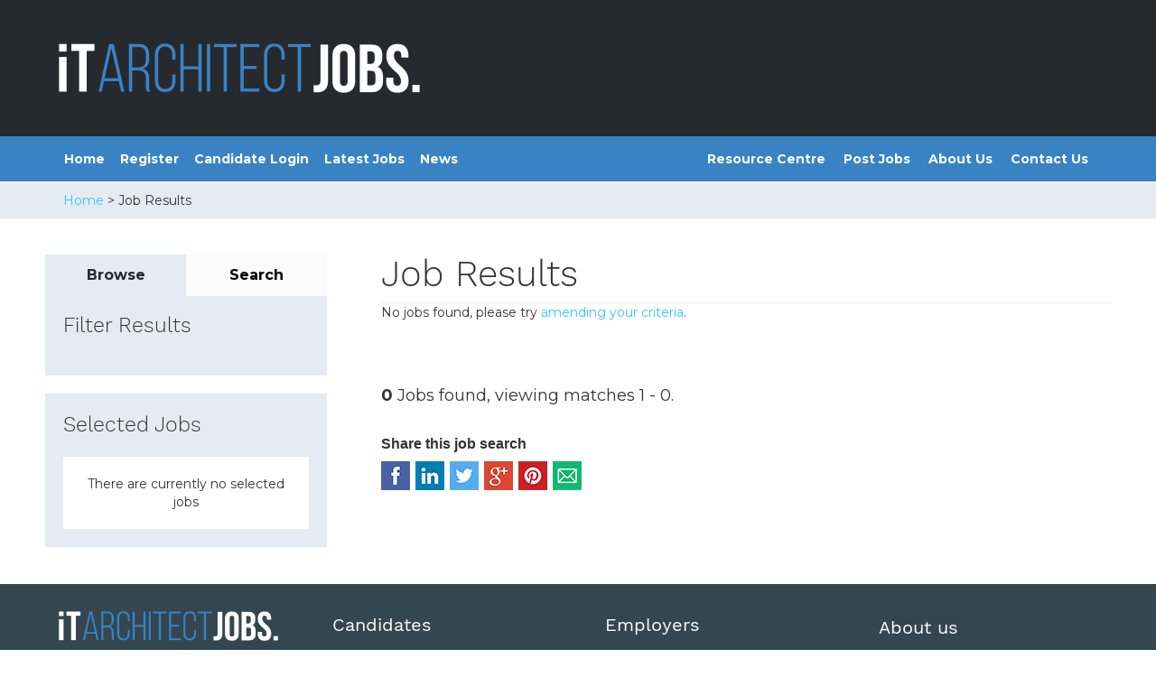

--- FILE ---
content_type: text/html; Charset=UTF-8
request_url: https://www.itarchitectjobs.com/browse-jobs/cambridgeshire/
body_size: 8650
content:
<!DOCTYPE html>
<html itemscope itemtype="http://schema.org/Organization" xmlns="http://www.w3.org/1999/xhtml" xml:lang="en" lang="en" xmlns:og="https://ogp.me/ns#" xmlns:fb="https://www.facebook.com/2008/fbml">
	<head>

		<!-- Tell IE to use latest rendering engine -->
		<meta http-equiv="X-UA-Compatible" content="IE=edge,IE=8,IE=9,chrome=1" />

		<!-- Google hosted jQuery (in head as cookie warning requires it) -->
		<script src="//ajax.googleapis.com/ajax/libs/jquery/1.11.0/jquery.min.js"></script>
		
		<!-- Google hosted font (Montserrat)-->
		<link href='https://fonts.googleapis.com/css?family=Montserrat:400,700' rel='stylesheet' type='text/css' >

		<!-- Hide page whislt JS runs. Then fade in the page. (prevents seeing layout changes on slow connection) -->
		<script>$("html").css({visibility:"hidden"});$(window).load(function(){$("html").css({visibility:"visible"})})</script>

		
			<!-- Schema.org Meta Tags (Google) -->
			<meta itemprop="name" content="IT Architect Jobs" />
			<meta itemprop="image" content="https://www.itarchitectjobs.com//images/og-logo.jpg" />

			<!-- Open Graph Meta Tags (Facebook) -->
			<meta property="og:type" content="website" />
			<meta property="og:image" content="https://www.itarchitectjobs.com//images/og-logo.jpg" />
			<meta property="og:site_name" content="IT Architect Jobs" />

			<!-- Twitter Cards Meta Tags -->
			<meta name="twitter:card" value="summary" />
			<meta name="twitter:image" value="https://www.itarchitectjobs.com//images/og-logo.jpg" />
			<meta name="twitter:site" value="IT Architect Jobs" />
		

		<!-- Bing Webmaster Tools -->
		<meta name="msvalidate.01" content="0E552CCF84147366E96FCE06E92A0018" />

		<!-- Strats Webmaster Tools -->
		<meta name="google-site-verification" content="BYEuOWzY0qELrNjcvQ1UR5Tkh8v_l8nn7xDJMDJJTSw" />

		<!-- Include parts of HTML Global Includes -->
		

<meta http-equiv="Content-Type" content="text/html; charset=UTF-8" />
<title>IT Architect Jobs | Jobs</title>
<meta itemprop="name" content="IT Architect Jobs | Jobs" />
<meta property="og:title" content="IT Architect Jobs | Jobs" />
<meta name="twitter:title" content="IT Architect Jobs | Jobs" />
<meta name="keywords" content="IT Architect Jobs | Architecture Jobs | UK, USA, Europe, Australia, Canada, , , IT Architect Jobs, IT Architecture Jobs, Enterprise Architect jobs, SOA Architect jobs, Architect jobs, Architecture Jobs, Enterprise Architecture Jobs, SOA Jobs, BPM Architect Jobs, EAI Architect jobs, Integration Architect jobs, TOGAF, Solution Architect Jobs, Technical Architect Jobs, Security Architect Jobs, Infrastructure Architect Jobs, Microsoft Architect jobs, Java Architect jobs, J2EE Architect jobs, Process Architect jobs, Data Architect jobs, Governance jobs" />
<meta name="description" content="IT Architect Jobs, the best place to find jobs." />
<meta itemprop="description" content="IT Architect Jobs, the best place to find jobs." />
<meta property="og:description" content="IT Architect Jobs, the best place to find jobs." />
<meta name="twitter:description" content="IT Architect Jobs, the best place to find jobs." />

<meta name="author" content="IT Architect Jobs" />



<meta name="viewport" content="initial-scale=1">
<meta name="apple-mobile-web-app-capable" content="yes" />
<link rel="stylesheet" type="text/css" href="/jobboard/css/responsive-style.css?bn=3.1.3" media="all" />

<!--[if IE 8]>
	<script src="/jobboard/scripts/JS/html5shiv.min.js?bn=3.1.3"></script>
    <script src="/jobboard/scripts/JS/respond.min.js?bn=3.1.3"></script>
	<link href="/jobboard/css/responsive-style-IE8.css?bn=3.1.3" rel="stylesheet" type="text/css" media="all" />
	<link href="/css/ie8.css?bn=3.1.3" rel="stylesheet" type="text/css" media="all" />
<![endif]-->
<link rel="stylesheet" type="text/css" href="/css/main.css?bn=3.1.3" media="all" />
<script type="text/javascript" src="https://sjbimg.com/jobboardv3/scripts/JS/JobboardGlobal.js?bn=3.1.3"></script>
<script type="text/javascript" src="/jobboard/scripts/JS/Getme-1.0.4.js?bn=3.1.3"></script><script type="text/javascript" src="/jobboard/scripts/JS/Sizzle.js?bn=3.1.3"></script><script type="text/javascript" src="/conf/localsystem.js?bn=3.1.3"></script><script type="text/javascript" src="/jobboard/scripts/JS/ClientValidator.js?bn=3.1.3"></script><script type="text/javascript">//<![CDATA[
var _gaq=_gaq||[];
_gaq.push(['_setAccount', 'UA-3972700-1']);
_gaq.push(['_trackPageview']);
//]]>
</script>

<script src="https://sjbimg.com/jobboardv3/scripts/JS/bootstrap.min.js?bn=3.1.3" type="text/javascript"></script>
		
		<!--[if lt IE 9]>
			<link rel="stylesheet" type="text/css" href="/css/ie9.css" media="all">
		<![endif]-->
		

		<link rel="apple-touch-icon-precomposed" sizes="57x57" href="/apple-touch-icon-57x57.png" />
		<link rel="apple-touch-icon-precomposed" sizes="114x114" href="/apple-touch-icon-114x114.png" />
		<link rel="apple-touch-icon-precomposed" sizes="72x72" href="/apple-touch-icon-72x72.png" />
		<link rel="apple-touch-icon-precomposed" sizes="144x144" href="/apple-touch-icon-144x144.png" />
		<link rel="apple-touch-icon-precomposed" sizes="60x60" href="/apple-touch-icon-60x60.png" />
		<link rel="apple-touch-icon-precomposed" sizes="120x120" href="/apple-touch-icon-120x120.png" />
		<link rel="apple-touch-icon-precomposed" sizes="76x76" href="/apple-touch-icon-76x76.png" />
		<link rel="apple-touch-icon-precomposed" sizes="152x152" href="/apple-touch-icon-152x152.png" />
		<link rel="icon" type="image/png" href="/favicon-32x32.png" sizes="32x32" />
		<link rel="icon" type="image/png" href="/favicon-16x16.png" sizes="16x16" />
		<meta name="application-name" content="Strategies"/>
		<meta name="msapplication-TileColor" content="#ffffff" />
		<meta name="msapplication-TileImage" content="/mstile-144x144.png" />
		<meta name="msapplication-square70x70logo" content="/mstile-70x70.png" />
		<meta name="msapplication-square150x150logo" content="/mstile-150x150.png" />
		<meta name="msapplication-wide310x150logo" content="/mstile-310x150.png" />
		<meta name="msapplication-square310x310logo" content="/mstile-310x310.png" />

        <meta name="format-detection" content="telephone=no"/>

	</head>
<body class="twocolL SubPage JobResults">

<div id="site-container">

	<div id="header" class="site-header">
		
		<div id="headerTop">
			<div class="container">
				<div class="row">
					
					<div class="col-sm-5 logoCol">
						<a id="logo" href="/" title="Home">
							
								<img src="/images/logo-footer.svg" alt="IT Architect Jobs" />
								<div id="bannerAdvertsLGS" class="BannerImages incBlock">
<ul><li id="banner_LGS_0" class="firstItem"><a href="/jobboard/scripts/vbs/adredirect.asp?b=20877&amp;u=http%3A%2F%2F%23" ><img src="/jobboard/public/5182/banners/BANNER_LGS_20877.png" title="IT Architect Jobs" width="800" height="110" alt="IT Architect Jobs" class="banner" /></a></li></ul>
</div>
						</a>
					</div>
					
					<div class="col-sm-7 bannerCol noPadding">
						
		<div id="bannerBAN" class="BannerAdvert  incBlock">		
				
		</div>
	
					</div>
				
				</div>
			</div>
		</div>
		
		<div id="headerBot">
			<div class="container">
				<div class="row">
					
					<nav class="navbar" role="navigation">
						<div class="navbar-header">
							<button type="button" class="navbar-toggle" data-toggle="collapse" data-target="#mainMenu">
								<span class="sr-only">Toggle navigation</span>
								<span class="icon-bar"></span>
								<span class="icon-bar"></span>
								<span class="icon-bar"></span>
							</button>
						</div>
					
						<div id="navWrapper" class="menuWrapper">
							
							<div class="wrapper">
								
								<div class="col-sm-6">
									<ul id="accountActions">
										
										
											<li><a href="/">Home</a></li>
											<li><a href="/jobboard/cands/fastCandRegister.asp">Register</a></li>
											<li><a href="/jobboard/cands/">Candidate Login</a></li>
											<li><a href="/latest-jobs/">Latest Jobs</a></li>
											<li><a href="/blog/">News</a></li>
										
										
									</ul>
								</div>
								
								<div class="col-sm-6">
									<div id="mainMenu" class="script-1 default-menu-script"><ul id="topmenu"><li id="mResourceCentre" class="firstItem"><a href="/resource-centre.cms.asp" class="starter" >Resource Centre</a></li><li id="mPostJobs" class=""><a href="/advertisers.cms.asp" class="starter" >Post Jobs</a></li><li id="mAboutUs" class=""><a href="/about-us.cms.asp" class="starter" >About Us</a></li><li id="mContactUs" class="lastItem"><a href="/contact-us.asp" class="starter" >Contact Us</a></li></ul></div><script type="text/javascript" src="/jobboard/scripts/js/topmenu.js"></script><script type="text/javascript">//<![CDATA[
DOM(function(){  var root = document.getElementById("topmenu");
  var rootOffset = root.offsetLeft;
  getMenus(root, root);
});
//]]></script>
								</div>
								
							</div>
						</div>
					</nav>
				</div>
			</div>
		</div>
		
	</div><!-- /#header -->
	

		
		<div id="breadcrumbsWrapper">
			<div class="container">
				<p id="breadcrumbs"><a href="/">Home</a> &gt; Job Results</p>
			</div>
		</div>
		
		<div id="container" class="container">
			<div id="main" class="row">
		
	<script type="text/javascript" src="/jobboard/scripts/JS/zebraEffect.js"></script><script type="text/javascript" src="/jobboard/scripts/JS/functions.js"></script><script type="text/javascript" src="/jobboard/scripts/JS/popupFuncs.js"></script><script type="text/javascript" src="/jobboard/scripts/JS/pages/jobResults.js"></script><script type="text/javascript" src="/jobboard/scripts/JS/SelectedItems.js"></script>

<script type="text/javascript">//<![CDATA[
var selAllTxt=deSelAllTxt=sndMe="";

	selAllTxt='Deselect All';
	deSelAllTxt='Select All';

	sndMe='Please enter a valid email address to sign up for jobs like these.';


	Debugger.debug = true;
	ShowDebug("Check if we have a selected items control and load any saved jobs");

	ShowDebug("typeof(SelectedResults) = " + typeof(SelectedResults));

	DOM(function(){

		Debugger.debug = true;

		if(typeof(SelectedResults)=="object"){

			ShowDebug("set up selected results properties for job page");

			SelectedResults.SelectItem = "Select Job";
			SelectedResults.DeselectItem = "De-Select Job";
			SelectedResults.SelectedItemContainer = "SelectedJobsContainer";
			SelectedResults.SelectedCookieName = "jobresults";
			SelectedResults.FormID = "frmJobResults";
			SelectedResults.SelectAllItems = "Deselect All";
			SelectedResults.DeselectAllItems = "Select All";
			SelectedResults.SelectButtonName = "cmdSelectJob";
			SelectedResults.ItemIDPrefix = "jobResult";
			SelectedResults.ItemContClass = "jobInfo";
			SelectedResults.ItemViewDest = "/jobboard/cands/jobview.asp";
			SelectedResults.ItemViewItemParamName = "v";
			SelectedResults.ItemViewLink = '<a href="/jobboard/cands/jobview.asp?v=##ID##">##DESC##</a>';
			SelectedResults.ItemDescFunc = function(id){
												Debugger.debug = true;

												ShowDebug("in function to get main field text id = " + id);

												var desc = getText(getEl(id+"_MainField"))

												ShowDebug("description from " + id + "_MainField is " + desc);

												return desc;
											};
			SelectedResults.ItemType = "Job";
			SelectedResults.PageType = "Results";
			SelectedResults.ItemCheckPrefix = "v";
			SelectedResults.SelectedItemsDisplayPanel = "SelectedJobs";
			
			ShowDebug("Run StartUp function on Selected Results Object");

			// load any saved candidates
			SelectedResults.StartUp();

			Debugger.debug = false;
		}else{
			ShowDebug("NO SELECTED ITEMS LIST");
		}
	});
//]]>
</script>


<div id="JBcontent" class="jobResults SMJLTIsActive">
	<h1>Job Results</h1>
		<p>No jobs found, please try <a href="javascript:history.go(-1);">amending your criteria</a>.<br /><br />&nbsp;</p>
		

	<p class="numResults numResultsBot"><strong>0</strong> Jobs found, viewing matches 1 - 0.</p>
</div>

<div id="left" class="sidebar">
	<div id="jobBrowseContainer">
		
			<ul class="tabNav">
				<li class="selectedTab tabOne"><a rel="noindex, nofollow">Browse</a></li>
				<li class="unselectedTab tabTwo"><a href="/jobboard/cands/jobResults.asp?sbt=qs&amp;cat1=cambridgeshire&amp;bj=1" rel="noindex, nofollow">Search</a></li>
			</ul>		
			
		
	<script type="text/javascript">//<![CDATA[
	
	//]]>
	</script>
	<div id="jobBrowserResults">
	<h2>Filter Results</h2>
	
	<div id="JobBrowserFilter">	
	
	</div>
	
</div>

		
	</div>

	

<div id="SelectedJobsContainer" class="hidden incBlock SelectedItemsContainer">
	<h2>Selected Jobs</h2>
	<div id="NoSelectedJobs">There are currently no selected jobs</div>
	<div id="SelectedJobs" class="SelectedJobs"></div>
	<input class="ViewSelectedJobs viewSelected" type="button" id="cmdViewSelectedJobs" name="cmdViewSelectedJobs" value="View Jobs" />
</div>

<div id="bannerAdvertsSID" class="BannerImages incBlock">
<ul><li></li></ul>
</div></div>
	
	</div> <!-- / #main -->
		</div> <!-- / #container -->
		
	

<div id="footer" class="site-footer">
	
	<div id="footerTop">
		<div class="container">
			<div class="row">
				<div class="col-sm-12 col-md-3">
					<div class="compLogo">
						<img src="/images/logo-footer.svg" alt="IT Architect Jobs">
					</div>
					<div id="footer-address">
						<p translate="no" typeof="schema:PostalAddress">
							<a href="https://goo.gl/maps/Mb7h3BEteYs" target="_Location" title="Where to find us">
								<span property="schema:name">The IT Job Network Ltd</span>
								<span property="schema:streetAddress">4 Kingfisher Grove<br />Three Mile Cross</span>
								<span property="schema:addressLocality">Reading</span>
								<span property="schema:addressRegion">Berkshire</span>
								<span property="schema:postalCode">RG7 1RA</span></a>
							</a>
						</p>
						<p><strong>UK:</strong> <a href="tel:+442071750030">+44 (0)207 175 0030</a></p>
						<p class="imptNums"><strong>Company number:</strong> 06430058<br />
					</div>
				</div>
				<div class="col-sm-4 col-md-3">
					<h2><a href="/resource-centre.cms.asp">Candidates</a></h2>
					<div class="menuWrapper">
						<div id="menu813345811940490115159" class="sidebarMenu script-5 no-script"><h2>Footer - Candidates</h2><ul class="customSideBarMenu" id="cusMenu813345811940490115159"><li id="sideBarRegister" class="sideFirst"><a href="/jobboard/cands/CandRegister.asp" class="starter" >Register</a></li><li id="sideBarCandidateLogin" class=""><a href="/jobboard/cands/" class="starter" >Candidate Login</a></li><li id="sideBarJobSearch" class=""><a href="/browse-jobs/" class="starter" >Job Search</a></li><li id="sideBarJobAlerts" class=""><a href="/jobboard/cands/jobsbyemail.asp" class="starter" >Job Alerts</a></li><li id="sideBarEmployerAZ" class="sideLast"><a href="/company-az/" class="starter" >Employer A-Z</a></li></ul></div>
						<div class="sidebarMenu">
						    <ul>
							    
							</ul>
						</div>
					</div>
				</div>
				<div class="col-sm-4 col-md-3">
					<h2><a href="/employers.cms.asp">Employers</a></h2>
					<div id="menu931515811940490115159" class="sidebarMenu script-5 no-script"><h2>Footer - Employers</h2><ul class="customSideBarMenu" id="cusMenu931515811940490115159"><li id="sideBarRegister" class="sideFirst"><a href="/jobboard/clients/compReg.asp?o=1" class="starter" >Register</a></li><li id="sideBarEmployerLogin" class=""><a href="/jobboard/clients/" class="starter" >Employer Login</a></li><li id="sideBarPostaJob" class="sideLast"><a href="/jobboard/clients/jobadd.asp" class="starter" >Post a Job</a></li></ul></div>
					
					<!-- Begin Mailchimp Signup Form -->
					
					<link href="//cdn-images.mailchimp.com/embedcode/slim-10_7.css" rel="stylesheet" type="text/css">
					<div id="mc_embed_signup">
					<form action="https://itarchitectjobs.us19.list-manage.com/subscribe/post?u=11a714ef33a5adc74717faef9&amp;id=d45cbf5cdd" method="post" id="mc-embedded-subscribe-form" name="mc-embedded-subscribe-form" class="validate" target="_blank" novalidate>
						<div id="mc_embed_signup_scroll">

						<input type="email" value="" name="EMAIL" class="email" id="mce-EMAIL" placeholder="email address" required>
						<!-- real people should not fill this in and expect good things - do not remove this or risk form bot signups-->
						<div style="position: absolute; left: -5000px;" aria-hidden="true"><input type="text" name="b_11a714ef33a5adc74717faef9_d45cbf5cdd" tabindex="-1" value=""></div>
						<div class="clear"><input type="submit" value="Subscribe" name="subscribe" id="mc-embedded-subscribe" class="button"></div>
						</div>
					</form>
					</div>

					<!--End mc_embed_signup-->
				</div>
				<div class="col-sm-4 col-md-3">
					<div class="footerMore"><div id="menu732855811940490115159" class="sidebarMenu script-5 no-script"><h2>Footer - More</h2><ul class="customSideBarMenu" id="cusMenu732855811940490115159"><li id="sideBarAboutus" class="sideFirst"><a href="/about-us.cms.asp" class="starter" >About us</a></li><li id="sideBarOurpartners" class=""><a href="/partners.cms.asp" class="starter" >Our partners</a></li><li id="sideBarNews" class=""><a href="/news/" class="starter" >News</a></li><li id="sideBarContactus" class="sideLast"><a href="/contact-us.asp" class="starter" >Contact us</a></li></ul></div></div>
					<ul id="social-links">
						<li class="heading">Follow us</li>
						<li><a href="https://www.linkedin.com/company/it-architect-jobs/" class="sLinkedIn" target="_blank">LinkedIn</a></li>
						<li><a href="https://twitter.com/itarchitectjobs/" class="sTwitter" target="_blank">Twitter</a></li>
						<li><a href="https://www.facebook.com/ITArchitectJobs/" class="sFacebook" target="_blank">Facebook</a></li>
						<li><a href="/contact-us.asp" class="sEmail">Email</a></li>
					</ul>
				</div>
			</div>
			<div class="row">
				<div class="col-sm-12 col-md-3">
					<p><strong>VAT number:</strong> 924629215</p>
				</div>
			</div>
		</div>
	</div>
	
	<div id="footerBot">
		<div class="container">
			<div class="row">
				<div class="sidebarMenu">
					<ul>
						<li>
<div class="jobboardFooterInc">
	
		<p class="typeJB"><a href="https://www.strategies.co.uk/job-board-software/">Job Board website by Strategies</a></p>
	
</div>
</li>
						<li>&copy; 2012 - 2026 IT Architect Jobs</li>
						<li><a href="/terms.cms.asp">Terms and Conditions</a></li>
						<li><a href="/privacy.cms.asp">Privacy Policy</a></li>
					</ul>
				</div>
			</div>
		</div>
		<div class="cookieRow">
			
	<div id="cookieWarningInc">
		<div id="cookieWarning">
			
				<input id="cookie" name="cookie" type="hidden" value="1" />
				<p>This website uses cookies. <a href="/jobboard/cands/cookie-policy.asp">Read our cookie policy for more information</a>. By continuing to browse this site you are agreeing to our use of cookies.
				<input id="cookie-close-button" src="/jobboard/images/cross.gif" type="image" />
				</p>
			
		</div>
		<noscript>
		<div id="cookieWarning-no-js">
			<p>This website uses cookies. <a href="/jobboard/cands/cookie-policy.asp">Read our cookie policy for more information</a>. By continuing to browse this site you are agreeing to our use of cookies.</p>
		</div>
		</noscript>
	<script type='text/javascript'>
	
	// run immediatley - place in footer
	(function(){
	
		EUCookie = {
			
			confirmed : false,
	
			Confirm : function(e){			
				// create cookie
				createCookie("EUCookie",1,365);		
				
				// slide back in the cookie bar
				$("#cookieWarning").animate({
				  height: 0
				}, 300, function(){
					$("#cookieWarning").css("display", "none");
				});
	
				// return false;
				return false;
			},
	
			CheckEUCookie : function(){
				
				var self = this,
					val = readCookie("EUCookie");
				
				// if our cookie has been set
				if(typeof(val)!=undefined && val==1){
					self.confirmed = true;
				}
	
				return self.confirmed;
			}
		};
	
		// add click event;
		addEvent("cookie-close-button","click",EUCookie.Confirm);
	
		// if no cookie set show form
		if(EUCookie.CheckEUCookie()){
			// cookie already set so hide box
			$("#cookieWarning").css("display", "none");
		}else{
	
			// Show the form - set to zilch then slide out to the appropriate height
			getEl("cookieWarning").style.display = "none";
			getEl("cookieWarning").style.height = 0;
			
			$("#cookieWarning").animate({
				  height: 28
				}, 500, function(){
			}).css("display", "block");				
		}
	})();
	
	</script>
	</div>
		
		</div>
	</div>
	
</div><!-- /#footer -->
</div><!-- /#site-container -->
<script src="/scripts/min/bootstrap.min.js"></script>
<!--[if IE 8]>
	<script src="/scripts/min/jquery.backgroundSize.min.js"></script>
<![endif]-->
<script src="/scripts/min/site.min.js"></script>


<div id="endsection">
	<a id="endlink" href="/jobboard/cands/joblistings.asp" class="endsectionlink">Latest Job Listings</a>
</div>

<script type="text/javascript">//<![CDATA[



(function(){
var ga=document.createElement('script');ga.type='text/javascript';ga.async=true;
ga.src=('https:'==document.location.protocol?'https://ssl':'http://www')+'.google-analytics.com/ga.js';
var s=document.getElementsByTagName('script')[0];s.parentNode.insertBefore(ga, s);
})();




(function(){
if(typeof(logJSFlash)=="function"){
logJSFlash();
}})();


DOM(function(){
if(Browser.opera){
var eol=document.createElement('script');eol.type='text/javascript';eol.async=true;
eol.src='https://sjbimg.com/jobboardv3/scripts/JS/fixactivecontent.js';
var s=document.getElementsByTagName('script')[0];s.parentNode.insertBefore(eol, s);
}});



DOM(function(){
var el=getEl('endlink');
el.setAttribute('title','Please do not click this link as its designed to trap bad robots');
addEvent(el,'click',function(e){StopEvent(e)});	
});


(function(){	
var el=getEl('AddThis');
if(el){
var at=_d.createElement('script');at.type='text/javascript';at.async=true;
at.src=('https:'==document.location.protocol?'https://':'http://')+'s7.addthis.com/js/250/addthis_widget.js?pub=xa-4a42081245d3f3f5';
var s=_d.getElementsByTagName('script')[0];s.parentNode.insertBefore(at,s);
var a=_d.createElement('A');
a.setAttribute('href','http://www.addthis.com/bookmark.php');
var i=_d.createElement('IMG');
i.setAttribute('src','http://s7.addthis.com/static/btn/lg-share-en.gif');
i.setAttribute('width','125');
i.setAttribute('height','16');
i.setAttribute('alt','Bookmark and Share');
i.style.cssText = 'border:0px;';
a.appendChild(i);
el.appendChild(a);
addEvent(a,"mouseover",function(e){if(!addthis_open(this, '', '[URL]', '[TITLE]')){CancelEvent(e)}});
addEvent(a,"mouseout",function(e){addthis_close});
addEvent(a,"click",function(e){if(!addthis_sendto()){CancelEvent(e)}});
}
})();



DOM(function(){
//Debugger.debug = true;
ShowDebug("Run ShowNotes");
if(typeof(InputNotes) == "object"){
InputNotes.EG = "e.g.";
if(InputNotes.BlankForm()){
InputNotes.ShowNotes();
// add unload event to clear notes
UNL(InputNotes.RemoveNotes);
//Debugger.debug = false;
}}});

Validator.errortitle = 'There were some problems with the data you entered.';
Validator.emptymsg = 'The following required fields need completion:';
Validator.incorrectmsg = 'The following fields were completed incorrectly:';
Validator.invalidcharsmsg = '##NAME## contains invalid characters.';
Validator.invalidemailmsg = '##NAME## is an invalid email address.';
Validator.invalidemailsmsg = '##NAME## contains invalid email addresses ##VALUE##.';
Validator.invalidnumericmsg = '##NAME## is an invalid number.';
Validator.invalidintegermsg = '##NAME## is an invalid integer.';
Validator.invalidguidmsg = '##NAME## is an invalid GUID.';
Validator.invaliddatemsg = '##NAME## is an invalid date.';
Validator.invalidurlmsg = '##NAME## is an invalid URL.';	
Validator.invalidpostcodemsg = '##NAME## is an invalid UK Postcode.';
Validator.invalidminrangemsg = '##NAME## must be ##VALUE## or more.';
Validator.invalidmaxrangemsg = '##NAME## must be ##VALUE## or less.';
Validator.invalidmincharsmsg = '##NAME## must be greater than ##VALUE## characters long.';
Validator.invalidmaxcharsmsg = '##NAME## must be less than ##VALUE## characters long.';
Validator.invalidcomparemsg = '##NAME## must match the value for ##VALUE##.';
Validator.invalidnamemsg = '##VALUE## is an invalid full name. Please enter a full name without salutations or middle names e.g <b>John Smith</b> and <b><i>not</i></b> <b>Mr John William Smith</b>.';
Validator.invalidpswmsg = 'The password you entered is not strong enough. Please use mixed case letters and numbers. The longer it is the better.';

PasswordConfig = {
	Levels : {	Empty: {Class: "empty",Desc : "Password Strength", Score : 0, Level : "Empty"},
				VeryWeak: {Class : "veryweak",Desc : "Very Weak", Score : 1, Level : "VeryWeak"},
				Weak: {Class : "weak",Desc : "Weak", Score : 2, Level : "Weak"},
				Good: {Class : "good",Desc : "Good", Score : 4, Level : "Good"},
				Strong: {Class : "strong",Desc : "Strong", Score : 6, Level : "Strong"},
				VeryStrong: {Class : "verystrong",Desc : "Very Strong", Score : 8, Level : "VeryStrong"}
	},
	DefaultDesc : "Password Strength"
}

//]]>
</script>


</body>
</html>


--- FILE ---
content_type: text/css
request_url: https://www.itarchitectjobs.com/css/main.css?bn=3.1.3
body_size: 164669
content:
/* ==========================================================================
   HTML5 display definitions
   ========================================================================== */
/**
 * Correct `block` display not defined in IE 8/9.
 */
article,
aside,
details,
figcaption,
figure,
footer,
header,
hgroup,
main,
nav,
section,
summary {
  display: block;
}
/**
 * Address styling not present in IE 8/9.
 */
[hidden] {
  display: none;
}
/* ==========================================================================
   Base
   ========================================================================== */
/**
 * 1. Set default font family to sans-serif.
 * 2. Prevent iOS text size adjust after orientation change, without disabling
 *    user zoom.
 */
html {
  font-family: sans-serif;
  /* 1 */
  -ms-text-size-adjust: 100%;
  /* 2 */
  -webkit-text-size-adjust: 100%;
  /* 2 */
}
/**
 * Remove default margin.
 */
body {
  margin: 0;
}
/* ==========================================================================
   Links
   ========================================================================== */
/**
 * Address `outline` inconsistency between Chrome and other browsers.
 */
a:focus {
  outline: thin dotted;
}
/**
 * Improve readability when focused and also mouse hovered in all browsers.
 */
a:active,
a:hover {
  outline: 0;
}
/* ==========================================================================
   Typography
   ========================================================================== */
/**
 * Address variable `h1` font-size and margin within `section` and `article`
 * contexts in Firefox 4+, Safari 5, and Chrome.
 */
h1 {
  font-size: 2em;
  margin: 0 0 0.67em;
}
/**
 * Address styling not present in IE 8/9, Safari 5, and Chrome.
 */
abbr[title] {
  border-bottom: 1px dotted;
}
/**
 * Address style set to `bolder` in Firefox 4+, Safari 5, and Chrome.
 */
b,
strong {
  font-weight: 700;
}
/**
 * Address styling not present in Safari 5 and Chrome.
 */
dfn {
  font-style: italic;
}
/**
 * Address differences between Firefox and other browsers.
 */
hr {
  -moz-box-sizing: content-box;
  box-sizing: content-box;
  height: 0;
}
/**
 * Address styling not present in IE 8/9.
 */
mark {
  background: #ff0;
  color: #000;
}
/**
 * Correct font family set oddly in Safari 5 and Chrome.
 */
code,
kbd,
pre,
samp {
  font-family: monospace, serif;
  font-size: 1em;
}
/**
 * Improve readability of pre-formatted text in all browsers.
 */
pre {
  white-space: pre-wrap;
}
/**
 * Set consistent quote types.
 */
q {
  quotes: "\201C" "\201D" "\2018" "\2019";
}
/**
 * Address inconsistent and variable font size in all browsers.
 */
small {
  font-size: 80%;
}
/**
 * Prevent `sub` and `sup` affecting `line-height` in all browsers.
 */
sub,
sup {
  font-size: 75%;
  line-height: 0;
  position: relative;
  vertical-align: baseline;
}
sup {
  top: -0.5em;
}
sub {
  bottom: -0.25em;
}
/* ==========================================================================
   Embedded content
   ========================================================================== */
/**
 * Remove border when inside `a` element in IE 8/9.
 */
img {
  border: 0;
}
/**
 * Correct overflow displayed oddly in IE 9.
 */
svg:not(:root) {
  overflow: hidden;
}
/* ==========================================================================
   Figures
   ========================================================================== */
/**
 * Address margin not present in IE 8/9 and Safari 5.
 */
figure {
  margin: 0;
}
/* ==========================================================================
   Forms
   ========================================================================== */
/**
 * 1. Correct `color` not being inherited in IE 8/9.
 * 2. Remove padding so people aren't caught out if they zero out fieldsets.
 */
legend {
  border: 0;
  /* 1 */
  padding: 0;
  /* 2 */
}
/**
 * 1. Correct font family not being inherited in all browsers.
 * 2. Correct font size not being inherited in all browsers.
 * 3. Address margins set differently in Firefox 4+, Safari 5, and Chrome.
 */
button,
input,
select,
textarea {
  font-family: inherit;
  /* 1 */
  font-size: 100%;
  /* 2 */
  margin: 0;
  /* 3 */
}
/**
 * Address Firefox 4+ setting `line-height` on `input` using `!important` in
 * the UA stylesheet.
 */
button,
input {
  line-height: normal;
}
/**
 * Address inconsistent `text-transform` inheritance for `button` and `select`.
 * All other form control elements do not inherit `text-transform` values.
 * Correct `button` style inheritance in Chrome, Safari 5+, and IE 8+.
 * Correct `select` style inheritance in Firefox 4+ and Opera.
 */
button,
select {
  text-transform: none;
}
/**
 * 1. Avoid the WebKit bug in Android 4.0.* where (2) destroys native `audio`
 *    and `video` controls.
 * 2. Correct inability to style clickable `input` types in iOS.
 * 3. Improve usability and consistency of cursor style between image-type
 *    `input` and others.
 */
button,
html input[type="button"],
input[type="reset"],
input[type="submit"] {
  -webkit-appearance: button;
  /* 2 */
  cursor: pointer;
  /* 3 */
}
/**
 * Re-set default cursor for disabled elements.
 */
button[disabled],
html input[disabled] {
  cursor: default;
}
/**
 * 1. Address box sizing set to `content-box` in IE 8/9.
 * 2. Remove excess padding in IE 8/9.
 */
input[type="checkbox"],
input[type="radio"] {
  box-sizing: border-box;
  /* 1 */
  padding: 0;
  /* 2 */
}
/**
 * 1. Address `appearance` set to `searchfield` in Safari 5 and Chrome.
 * 2. Address `box-sizing` set to `border-box` in Safari 5 and Chrome
 *    (include `-moz` to future-proof).
 */
input[type="search"] {
  -webkit-appearance: textfield;
  /* 1 */
  -moz-box-sizing: content-box;
  -webkit-box-sizing: content-box;
  /* 2 */
  box-sizing: content-box;
}
/**
 * Remove inner padding and search cancel button in Safari 5 and Chrome
 * on OS X.
 */
input[type="search"]::-webkit-search-cancel-button,
input[type="search"]::-webkit-search-decoration {
  -webkit-appearance: none;
}
/**
 * Remove inner padding and border in Firefox 4+.
 */
button::-moz-focus-inner,
input::-moz-focus-inner {
  border: 0;
  padding: 0;
}
/**
 * 1. Remove default vertical scrollbar in IE 8/9.
 * 2. Improve readability and alignment in all browsers.
 */
textarea {
  overflow: auto;
  /* 1 */
  vertical-align: top;
  /* 2 */
}
/* ==========================================================================
   Tables
   ========================================================================== */
/**
 * Remove most spacing between table cells.
 */
table {
  border-collapse: collapse;
  border-spacing: 0;
}
/**
 * MIXINS
 * Useful mixins to make things quicker
 */
.rufus-web-bold {
  font-family: "FS Rufus Web Bold", 'Rockwell', Verdana, sans-serif;
  font-size-adjust: 0.49;
  font-weight: bold;
  font-style: normal;
}
.rufus-web-light {
  font-family: "FS Rufus Web Light", 'Rockwell', Verdana, sans-serif;
  font-size-adjust: 0.49;
  font-weight: 200;
  font-style: normal;
}
.frutiger-roman {
  font-family: "Frutiger LT W02_55 Roman", Arial, sans-serif;
}
.frutiger-bold {
  font-family: "Frutiger LT W02_65 Bold", Arial, sans-serif;
}
.hideText {
  font-size: 0;
  color: transparent;
  line-height: 0;
  text-indent: -9999px;
}
.norounded {
  border-radius: 0;
  -moz-border-radius: 0;
  -webkit-border-radius: 0;
  -o-border-radius: 0;
}
.no-text-shadow {
  text-shadow: none;
  -moz-text-shadow: none;
  -webkit-text-shadow: none;
}
.no-box-shadow {
  box-shadow: 0 0 0;
  -moz-box-shadow: 0 0 0;
  -webit-box-shadow: 0 0 0;
}
.uppercase {
  text-transform: uppercase;
}
.capitalize {
  text-transform: capitalize;
}
.user-select {
  -webkit-user-select: none;
  -moz-user-select: none;
  -ms-user-select: none;
  user-select: none;
}
.transform {
  -webkit-transition: all 0.1s ease-in-out;
  -moz-transition: all 0.1s ease-in-out;
  -o-transition: all 0.1s ease-in-out;
  -ms-transition: all 0.1s ease-in-out;
  transition: all 0.1s ease-in-out;
}
.specialMandatory {
  display: none!important;
}
html {
  font-size: 62.5%;
}
body {
  background: #fff;
  font-family: 'Montserrat', sans-serif;
  color: #333;
  line-height: 2rem;
  font-size: 1.4rem;
}
#main {
  background-color: #fff;
}
a {
  color: #34c6f9;
  text-decoration: none;
  outline: 0!important;
}
a:hover,
a a:active,
a a:focus {
  color: #07b6f3;
  text-decoration: none;
  outline: 0;
}
a.underline {
  color: inherit;
  text-decoration: none;
  border-bottom: 1px solid transparent;
}
a.underline:hover {
  color: inherit;
  text-decoration: none;
  border-bottom: 1px solid inherit;
}
p {
  margin: 0 0 15px;
}
h1,
h2,
h3,
h4,
h5,
h6,
.h1,
.h2,
.h3,
.h4,
.h5,
.h6 {
  text-rendering: optimizeLegibility;
}
h1,
h2,
h3,
h4,
h5 {
  margin-bottom: 10px;
}
h1,
h2 {
  font-weight: 300;
  font-family: 'Work Sans', sans-serif;
}
h1 {
  font-size: 4rem;
  margin-top: 30px;
  margin-bottom: 20px;
}
h2 {
  font-size: 3rem;
  line-height: 3rem;
  margin-top: 30px;
  margin-bottom: 25px;
}
.fullwidth h2 {
  font-size: 4rem;
  line-height: 4rem;
  padding-bottom: 2.5rem;
  position: relative;
}
.fullwidth h2:after {
  content: "";
  position: absolute;
  bottom: 0;
  left: 0;
  width: 100px;
  height: 4px;
  background: #262a2f;
}
#JBcontent.newCVview {
  padding-top: 30px;
}
h3 {
  font-size: 1.8rem;
  line-height: 2.2rem;
  margin-bottom: 5px;
  margin-top: 30px;
}
h3.jobdocsH3 {
  font-weight: 700;
}
h4 {
  font-size: 1.8rem;
  margin-bottom: 5px;
  margin-top: 15px;
}
h5 {
  font-size: 15px;
  margin-top: 0;
}
.bold {
  font-family: "Frutiger LT W02_65 Bold", Arial, sans-serif;
}
video {
  width: 100%!important;
  height: auto!important;
}
.social-links {
  margin: 0;
  padding: 0;
  width: auto;
}
.social-links li {
  display: inline-block;
  margin: 0 0 0 5px;
  padding: 0;
}
body#popup {
  border-color: #096eb0;
}
.minus,
.plus {
  position: absolute;
  border-radius: 3px;
  background: #333;
  -webkit-transform: rotate(0deg);
  transform: rotate(0deg);
  -webkit-transition: 400ms all ease-out;
  transition: 400ms all ease-out;
}
.minus {
  top: 7px;
  left: 0;
  right: 0;
  height: 2px;
}
.plus {
  top: 0;
  left: 7px;
  bottom: 0;
  width: 2px;
}
.ui-icon {
  position: absolute;
  top: 50%;
  margin-top: -8px;
  right: 20px;
  width: 16px;
  height: 16px;
  background: transparent;
}
.ui-state-active .ui-icon .plus {
  -webkit-transform: rotate(90deg);
  transform: rotate(90deg);
}
#content ul li,
#JBcontent ul li {
  display: list-item;
}
@media (max-width: 500px) {
  #content ul,
  #JBcontent ul {
    margin: 0;
    padding: 0;
  }
  #content ul li,
  #JBcontent ul li {
    margin: 0 0 1.5rem;
    padding: 0;
    list-style: none;
  }
}
#content ul.pageNumbers li.titleBar,
#JBcontent ul.pageNumbers li.titleBar {
  display: none;
}
#content ul.pageNumbers li,
#JBcontent ul.pageNumbers li {
  display: inline;
}
.backstretch {
  background-position: center center;
  background-repeat: no-repeat;
  background-size: cover;
  width: 100%;
  height: 100%;
  overflow: hidden;
}
.quoteWrapper {
  margin: 0 auto 30px auto;
  width: 68%;
  background: url(/images/backgrounds/blacktrans.png) repeat transparent 0 0;
  box-shadow: 1px 1px 5px #000;
  -moz-box-shadow: 1px 1px 5px #000;
  -webit-box-shadow: 1px 1px 5px #000;
  -webkit-border-radius: 5px;
  -moz-border-radius: 5px;
  -o-border-radius: 5px;
  border-radius: 5px;
  position: relative;
}
@media (max-width: 991px) {
  .quoteWrapper {
    width: 100%;
  }
}
blockquote {
  font-size: 1.5rem;
  font-style: italic;
  margin: 15px 0;
  padding: 25px 55px;
  line-height: 1.45;
  position: relative;
  color: #fff;
  border: 0;
  text-shadow: 1px 1px 1px #333;
  -moz-text-shadow: 1px 1px 1px #333;
  -webkit-text-shadow: 1px 1px 1px #333;
  background: #262a2f;
}
blockquote:before {
  font-family: Georgia, serif;
  font-style: normal;
  display: block;
  padding-left: 15px;
  content: "\201C";
  font-size: 100px;
  position: absolute;
  left: -10px;
  top: -10px;
}
blockquote:after {
  font-family: Georgia, serif;
  font-style: normal;
  display: block;
  padding-right: 15px;
  content: "\201D";
  font-size: 100px;
  position: absolute;
  right: -10px;
  top: -10px;
}
blockquote cite {
  color: #fff;
  font-size: 1.2rem;
  display: block;
  margin-top: 20px;
  text-transform: uppercase;
}
blockquote cite:before {
  content: "\2014 \2009";
}
.embed-container {
  position: relative;
  padding-bottom: 56.25%;
  height: 0;
  overflow: hidden;
  max-width: 100%;
  box-shadow: 0px 0px 25px 4px rgba(0, 0, 0, 0.6);
}
.embed-container iframe,
.embed-container object,
.embed-container embed,
.embed-container video {
  position: absolute;
  top: 0;
  left: 0;
  width: 100%;
  height: 100%;
}
#cookieWarning {
  background: #e4ebf2;
  border-top: 1px solid #fff;
  box-shadow: none;
  color: #262a2f;
  height: auto!important;
  left: auto;
  position: relative;
  top: auto;
  text-align: center;
  width: 100%;
  z-index: 1;
  padding: 10px 20px;
}
#cookieWarning p {
  float: none;
  margin: 0;
  padding: 8px 0;
  padding-right: 100px;
  position: relative;
  display: inline-block;
}
#cookieWarning p a {
  text-decoration: none;
  color: #262a2f;
  border-bottom: 1px solid #262a2f;
}
#cookieWarning input {
  padding: 0 10px;
  position: absolute;
  right: 0;
  top: 0;
  height: 100%;
  background: transparent;
  color: #262a2f;
  border-color: #262a2f;
  font-size: 1.4rem;
}
.readMore {
  background: url(/images/backgrounds/button-arrow-white.png) 0 50% transparent no-repeat;
  padding: 15px 15px 15px 40px;
  display: inline-block;
  color: #fff;
}
.readMore:hover {
  color: #fff;
}
.readMoreBrand {
  background: url(/images/backgrounds/button-arrow-brand.png) 0 50% transparent no-repeat;
  padding: 15px 15px 15px 40px;
  display: inline-block;
  color: #262a2f;
}
.readMoreBrand:hover {
  color: #262a2f;
}
#homepage #jobBrowser .searchByBox ul li a {
  background: url(/images/backgrounds/button-arrow-white.png) 15px 50% transparent no-repeat;
  padding: 15px 15px 15px 55px!important;
}
#breadcrumbsWrapper {
  padding: 10px 0;
  background: #e4ebf2;
}
@media (max-width: 1199px) {
  #breadcrumbsWrapper .container {
    margin: auto 15px;
  }
}
#breadcrumbsWrapper #breadcrumbs {
  color: #333;
  margin: 0;
}
/* 
 *  Owl Carousel - Animate Plugin
 */
.owl-carousel .animated {
  -webkit-animation-duration: 1000ms;
  animation-duration: 1000ms;
  -webkit-animation-fill-mode: both;
  animation-fill-mode: both;
}
.owl-carousel .owl-animated-in {
  z-index: 0;
}
.owl-carousel .owl-animated-out {
  z-index: 1;
}
.owl-carousel .fadeOut {
  -webkit-animation-name: fadeOut;
  animation-name: fadeOut;
}
@-webkit-keyframes fadeOut {
  0% {
    opacity: 1;
  }
  100% {
    opacity: 0;
  }
}
@keyframes fadeOut {
  0% {
    opacity: 1;
  }
  100% {
    opacity: 0;
  }
}
/* 
 * 	Owl Carousel - Auto Height Plugin
 */
.owl-height {
  -webkit-transition: height 500ms ease-in-out;
  -moz-transition: height 500ms ease-in-out;
  -ms-transition: height 500ms ease-in-out;
  -o-transition: height 500ms ease-in-out;
  transition: height 500ms ease-in-out;
}
/* 
 *  Core Owl Carousel CSS
 */
.owl-carousel {
  display: none;
  width: 100%;
  -webkit-tap-highlight-color: transparent;
  /* position relative and z-index fix webkit rendering fonts issue */
  position: relative;
  z-index: 1;
}
.owl-carousel .owl-stage {
  position: relative;
  -ms-touch-action: pan-Y;
}
.owl-carousel .owl-stage:after {
  content: ".";
  display: block;
  clear: both;
  visibility: hidden;
  line-height: 0;
  height: 0;
}
.owl-carousel .owl-stage-outer {
  position: relative;
  overflow: hidden;
  /* fix for flashing background */
  -webkit-transform: translate3d(0px, 0px, 0px);
}
.owl-controls .owl-nav .owl-prev,
.owl-controls .owl-nav .owl-next,
.owl-controls .owl-dot {
  cursor: pointer;
  cursor: hand;
  -webkit-user-select: none;
  -khtml-user-select: none;
  -moz-user-select: none;
  -ms-user-select: none;
  user-select: none;
}
.owl-dots .owl-dot {
  display: inline-block;
  zoom: 1;
}
.owl-dots .owl-dot span {
  width: 15px;
  height: 15px;
  margin: 5px 5px;
  background: #dcd3c5;
  border: 0;
  display: block;
  -webkit-backface-visibility: visible;
  -webkit-transition: opacity 200ms ease;
  -moz-transition: opacity 200ms ease;
  -ms-transition: opacity 200ms ease;
  -o-transition: opacity 200ms ease;
  transition: opacity 200ms ease;
  -webkit-border-radius: 30px;
  -moz-border-radius: 30px;
  border-radius: 30px;
}
.owl-dots .owl-dot.active span,
.owl-dots .owl-dot:hover span {
  background: #262a2f;
}
.owl-carousel.owl-loaded {
  display: block;
}
.owl-carousel.owl-loading {
  opacity: 0;
  display: block;
}
.owl-carousel.owl-hidden {
  opacity: 0;
}
.owl-carousel .owl-refresh .owl-item {
  display: none;
}
.owl-carousel .owl-item {
  position: relative;
  min-height: 1px;
  float: left;
  -webkit-backface-visibility: hidden;
  -webkit-tap-highlight-color: transparent;
  -webkit-touch-callout: none;
  -webkit-user-select: none;
  -moz-user-select: none;
  -ms-user-select: none;
  user-select: none;
}
.owl-carousel .owl-item img {
  display: block;
  width: 100%;
  -webkit-transform-style: preserve-3d;
}
.owl-carousel.owl-text-select-on .owl-item {
  -webkit-user-select: auto;
  -moz-user-select: auto;
  -ms-user-select: auto;
  user-select: auto;
}
.owl-carousel .owl-grab {
  cursor: move;
  cursor: -webkit-grab;
  cursor: -o-grab;
  cursor: -ms-grab;
  cursor: grab;
}
.owl-carousel.owl-rtl {
  direction: rtl;
}
.owl-carousel.owl-rtl .owl-item {
  float: right;
}
/* No Js */
.no-js .owl-carousel {
  display: block;
}
/* 
 * 	Owl Carousel - Lazy Load Plugin
 */
.owl-carousel .owl-item .owl-lazy {
  opacity: 0;
  -webkit-transition: opacity 400ms ease;
  -moz-transition: opacity 400ms ease;
  -ms-transition: opacity 400ms ease;
  -o-transition: opacity 400ms ease;
  transition: opacity 400ms ease;
}
.owl-carousel .owl-item img {
  transform-style: preserve-3d;
}
/* 
 * 	Owl Carousel - Video Plugin
 */
.owl-carousel .owl-video-wrapper {
  position: relative;
  height: 100%;
  background: #000;
}
.owl-carousel .owl-video-play-icon {
  position: absolute;
  height: 80px;
  width: 80px;
  left: 50%;
  top: 50%;
  margin-left: -40px;
  margin-top: -40px;
  background: url("owl.video.play.png") no-repeat;
  cursor: pointer;
  z-index: 1;
  -webkit-backface-visibility: hidden;
  -webkit-transition: scale 100ms ease;
  -moz-transition: scale 100ms ease;
  -ms-transition: scale 100ms ease;
  -o-transition: scale 100ms ease;
  transition: scale 100ms ease;
}
.owl-carousel .owl-video-play-icon:hover {
  -webkit-transition: scale(1.3, 1.3);
  -moz-transition: scale(1.3, 1.3);
  -ms-transition: scale(1.3, 1.3);
  -o-transition: scale(1.3, 1.3);
  transition: scale(1.3, 1.3);
}
.owl-carousel .owl-video-playing .owl-video-tn,
.owl-carousel .owl-video-playing .owl-video-play-icon {
  display: none;
}
.owl-carousel .owl-video-tn {
  opacity: 0;
  height: 100%;
  background-position: center center;
  background-repeat: no-repeat;
  -webkit-background-size: contain;
  -moz-background-size: contain;
  -o-background-size: contain;
  background-size: contain;
  -webkit-transition: opacity 400ms ease;
  -moz-transition: opacity 400ms ease;
  -ms-transition: opacity 400ms ease;
  -o-transition: opacity 400ms ease;
  transition: opacity 400ms ease;
}
.owl-carousel .owl-video-frame {
  position: relative;
  z-index: 1;
}
.shareThis {
  margin: 20px 0 40px 0;
  padding: 0;
}
.shareThis .shareTitle {
  margin-right: 10px;
  font: 700 1.6rem "Helvetica Neue", Helvetica, Arial, sans-serif;
  display: inline-block;
  margin-bottom: 1rem;
}
.shareThis .stButton {
  margin: 0 8px 8px;
}
.shareThis .stButton .stMainServices,
.shareThis .stButton .stButton_gradient {
  height: auto;
}
body#popup {
  line-height: inherit;
}
body#popup #JBcontent {
  padding: 10px;
}
body#popup #JBcontent h1 {
  margin: -10px -10px 2rem;
  padding: 10px;
  line-height: inherit;
  color: #fff;
  background: #262a2f;
}
body#popup #JBcontent #frmJobDocs fieldset {
  margin: 0 0 1rem;
  padding: 0 20px;
  border: 0;
  background: #e4ebf2;
}
body#popup #JBcontent #frmJobDocs #strTitle {
  width: 95%;
  height: auto;
  padding: 10px;
  font-size: 1.6rem;
}
body#popup #JBcontent #frmJobDocs dt,
body#popup #JBcontent #frmJobDocs dd {
  margin: 0 0 1rem;
  padding: 0;
}
body#popup #popupFooter {
  margin: 20px 0 0;
  padding: 10px;
  text-align: center;
  background: #000;
}
body#popup #popupFooter .close {
  display: inline-block;
  padding: 10px;
  color: #fff;
  background: #cc0000;
}
#content ol {
  counter-reset: item;
  margin: 0 0 1rem;
}
#content ol li {
  display: block;
  margin: 0.8rem 0 1.2rem;
}
#content ol li:before {
  content: counters(item, ".") " ";
  counter-increment: item;
  font-weight: bold;
}
.noPadding {
  padding: 0!important;
}
/* .imptNums{
	strong{
		display: inline-block;
		min-width:14rem;
	}
} */
#site-container {
  background-color: #fff;
  overflow: hidden;
}
#container {
  margin: 0;
  padding: 0 15px;
}
@media (min-width: 768px) {
  #container {
    margin: 0 auto;
    padding-left: 0;
    padding-right: 0;
  }
}
#homepage #content {
  margin: 0;
  padding: 0;
}
.innerContent,
.item {
  position: relative;
}
.innerContent .buttonBottom,
.item .buttonBottom {
  position: absolute;
  bottom: 0;
  left: 0;
  margin: 0 !important;
}
.innerContent .buttonBottom a,
.item .buttonBottom a {
  width: 100%;
}
@media (min-width: 768px) {
  #header .container,
  #container,
  #homepage .container,
  #footer .container {
    max-width: 1200px;
    margin-left: auto;
    margin-right: auto;
  }
}
.col-xs-1,
.col-xs-2,
.col-xs-3,
.col-xs-4,
.col-xs-5,
.col-xs-6,
.col-xs-7,
.col-xs-8,
.col-xs-9,
.col-xs-10,
.col-xs-11,
.col-xs-12,
.col-sm-1,
.col-sm-2,
.col-sm-3,
.col-sm-4,
.col-sm-5,
.col-sm-6,
.col-sm-7,
.col-sm-8,
.col-sm-9,
.col-sm-10,
.col-sm-11,
.col-sm-12,
.col-md-1,
.col-md-2,
.col-md-3,
.col-md-4,
.col-md-5,
.col-md-6,
.col-md-7,
.col-md-8,
.col-md-9,
.col-md-10,
.col-md-11,
.col-md-12,
.col-lg-1,
.col-lg-2,
.col-lg-3,
.col-lg-4,
.col-lg-5,
.col-lg-6,
.col-lg-7,
.col-lg-8,
.col-lg-9,
.col-lg-10,
.col-lg-11,
.col-lg-12,
.onecol #content,
.onecol #JBcontent,
.twocolL #content,
.twocolR #content,
.twocolL #JBcontent,
.twocolR #JBcontent,
.twocolL #left,
.twocolR #left,
.twocolL #right,
.twocolR #right,
.threecol #left,
.threecol #left,
.threecol #right,
.threecol #right,
.threecol #content,
.threecol #content,
.threecol #JBcontent,
.threecol #JBcontent {
  padding-left: 30px;
  padding-right: 30px;
}
@media (min-width: 768px) {
  .twocolL #left,
  .twocolR #left,
  .twocolL #right,
  .twocolR #right {
    width: 30%;
  }
  .twocolL #content,
  .twocolR #content,
  .twocolL #JBcontent,
  .twocolR #JBcontent {
    width: 70%;
  }
  .twocolL #left {
    right: 70%;
  }
  .twocolL #content,
  .twocolL #JBcontent {
    left: 30%;
  }
  .JobResults #content,
  .JobResults #JBcontent {
    width: 70%;
    left: 30%;
  }
  .JobResults #left {
    width: 30%;
    right: 70%;
  }
}
@media (max-width: 800px) {
  .col-xs-1,
  .col-xs-2,
  .col-xs-3,
  .col-xs-4,
  .col-xs-5,
  .col-xs-6,
  .col-xs-7,
  .col-xs-8,
  .col-xs-9,
  .col-xs-10,
  .col-xs-11,
  .col-xs-12,
  .col-sm-1,
  .col-sm-2,
  .col-sm-3,
  .col-sm-4,
  .col-sm-5,
  .col-sm-6,
  .col-sm-7,
  .col-sm-8,
  .col-sm-9,
  .col-sm-10,
  .col-sm-11,
  .col-sm-12,
  .col-md-1,
  .col-md-2,
  .col-md-3,
  .col-md-4,
  .col-md-5,
  .col-md-6,
  .col-md-7,
  .col-md-8,
  .col-md-9,
  .col-md-10,
  .col-md-11,
  .col-md-12,
  .col-lg-1,
  .col-lg-2,
  .col-lg-3,
  .col-lg-4,
  .col-lg-5,
  .col-lg-6,
  .col-lg-7,
  .col-lg-8,
  .col-lg-9,
  .col-lg-10,
  .col-lg-11,
  .col-lg-12,
  .onecol #content,
  .onecol #JBcontent,
  .twocolL #content,
  .twocolR #content,
  .twocolL #JBcontent,
  .twocolR #JBcontent,
  .twocolL #left,
  .twocolR #left,
  .twocolL #right,
  .twocolR #right,
  .threecol #left,
  .threecol #left,
  .threecol #right,
  .threecol #right,
  .threecol #content,
  .threecol #content,
  .threecol #JBcontent,
  .threecol #JBcontent {
    position: relative;
  }
}
@media (max-width: 767px) {
  .col-xs-1,
  .col-xs-2,
  .col-xs-3,
  .col-xs-4,
  .col-xs-5,
  .col-xs-6,
  .col-xs-7,
  .col-xs-8,
  .col-xs-9,
  .col-xs-10,
  .col-xs-11,
  .col-xs-12,
  .col-sm-1,
  .col-sm-2,
  .col-sm-3,
  .col-sm-4,
  .col-sm-5,
  .col-sm-6,
  .col-sm-7,
  .col-sm-8,
  .col-sm-9,
  .col-sm-10,
  .col-sm-11,
  .col-sm-12,
  .col-md-1,
  .col-md-2,
  .col-md-3,
  .col-md-4,
  .col-md-5,
  .col-md-6,
  .col-md-7,
  .col-md-8,
  .col-md-9,
  .col-md-10,
  .col-md-11,
  .col-md-12,
  .col-lg-1,
  .col-lg-2,
  .col-lg-3,
  .col-lg-4,
  .col-lg-5,
  .col-lg-6,
  .col-lg-7,
  .col-lg-8,
  .col-lg-9,
  .col-lg-10,
  .col-lg-11,
  .col-lg-12,
  .onecol #content,
  .onecol #JBcontent,
  .twocolL #content,
  .twocolR #content,
  .twocolL #JBcontent,
  .twocolR #JBcontent,
  .twocolL #left,
  .twocolR #left,
  .twocolL #right,
  .twocolR #right,
  .threecol #left,
  .threecol #left,
  .threecol #right,
  .threecol #right,
  .threecol #content,
  .threecol #content,
  .threecol #JBcontent,
  .threecol #JBcontent {
    position: static;
  }
}
.row {
  margin-left: -20px;
  margin-right: -20px;
  clear: both;
}
#content,
#JBcontent,
#right,
#left {
  padding-top: 40px;
}
#content,
#JBcontent {
  padding-bottom: 40px;
}
.site-header {
  text-rendering: optimizeLegibility;
  position: relative;
  background: transparent;
}
.site-header h1 {
  text-align: center;
  color: #fff;
  font-size: 40px;
  margin: 50px 0;
  padding: 0 15px;
}
@media (min-width: 768px) {
  .site-header h1 {
    font-size: 60px;
  }
}
@media (max-width: 769px) {
  .site-header #headerInner {
    background: #fff;
  }
}
.site-header #headerTop {
  padding: 20px 0;
}
.site-header #headerTop .logoCol {
  width: 38%!important;
}
@media (max-width: 799px) {
  .site-header #headerTop .logoCol {
    width: 90%!important;
    margin: 0 auto;
    text-align: center;
  }
  .site-header #headerTop .logoCol img {
    margin: 0 auto;
  }
}
@media (max-width: 420px) {
  .site-header #headerTop .logoCol img {
    margin: 5px auto 0;
  }
}
.site-header #headerTop .bannerCol {
  width: 62%!important;
}
.site-header #headerTop #bannerBAN a {
  display: block;
}
.site-header #headerTop #bannerBAN img {
  width: 100%;
  height: 100%;
  max-width: 728px;
  max-height: 90px;
  margin: 20px 0;
}
@media (max-width: 915px) {
  .site-header #headerTop #bannerBAN img {
    max-width: 450px;
    margin-right: 80px;
  }
}
@media (max-width: 800px) {
  .site-header #headerTop #bannerBAN {
    display: none;
  }
}
.site-header #headerTop #logo {
  display: block;
  margin: 8px 0;
  padding: 20px 0;
}
@media (min-width: 768px) {
  .site-header #headerTop #logo {
    padding: 12px 0;
  }
}
@media (max-width: 450px) {
  .site-header #headerTop #logo {
    padding: 0;
    width: calc(100% - 42px);
  }
}
.site-header #headerTop #logo img {
  max-width: 400px;
  max-height: 100px;
  width: 100%;
  height: 100%;
}
@media (max-width: 530px) {
  .site-header #headerTop #logo img {
    width: calc(100% - 20px);
  }
}
@media (min-width: 768px) {
  .site-header #headerTop #logo {
    padding: 20px 0;
  }
}
.site-header #headerBot {
  background-color: #3983c5;
  padding: 0;
  overflow: hidden;
  border-bottom: 1px solid #fff;
}
.site-header #headerBot #accountActions {
  text-align: left;
  padding: 0;
}
.site-header #headerBot #accountActions li {
  display: block;
}
.site-header #headerBot #accountActions li a {
  color: #fff;
  font-weight: 900;
  line-height: 20px;
  background-repeat: no-repeat;
  background-position: 4px 50%;
}
@media (min-width: 1199px) {
  .site-header #headerBot #accountActions li a {
    font-size: 1.4rem;
  }
}
.site-header #headerBot #accountActions li a.register {
  background-image: url(/images/icons/icon-register.png);
  padding-left: 37px;
}
.site-header #headerBot #accountActions li a.signin {
  background-image: url(/images/icons/icon-signin.png);
  padding-left: 37px;
}
.site-header #headerBot #accountActions li a.signout {
  background-image: url(/images/icons/icon-signout.png);
  padding-left: 34px;
}
.site-header #headerBot #accountActions li a.jobAlerts {
  background-image: url(/images/icons/icon-jobAlerts.png);
  padding-left: 37px;
}
.site-header #headerBot #accountActions li a.savedJobs {
  background-image: url(/images/icons/icon-savedJobs.png);
  padding-left: 26px;
}
.site-header #headerBot #accountActions li a.admin {
  background-image: url(/images/icons/icon-admin.png);
  padding-left: 35px;
}
.site-header #headerBot #accountActions li a.restricted {
  background-image: url(/images/icons/icon-restricted.png);
  padding-left: 29px;
}
.site-header #headerBot #accountActions li a.quickfix {
  background-image: url(/images/icons/icon-quick-fix.png);
  background-position: 10px 43%;
  padding-left: 36px;
}
.site-header #headerBot #accountActions li a.jobmanager {
  background-image: url(/images/icons/icon-manage-jobs.png);
  padding-left: 38px;
}
.site-header #headerBot #accountActions li a.techsupport {
  background-image: url(/images/icons/icon-tech-support.png);
  padding-left: 38px;
}
.site-header #headerBot #accountActions li a.editsite {
  background-image: url(/images/icons/icon-edit-site.png);
  padding-left: 36px;
}
.site-header #headerBot #accountActions li a.account {
  background-image: url(/images/icons/icon-account.png);
  padding-left: 37px;
}
@media (max-width: 1083px) {
  .site-header #headerBot #accountActions li a {
    padding-left: 7px!important;
    background-image: none!important;
  }
}
@media (max-width: 976px) {
  .site-header #headerBot #accountActions li a {
    padding-left: 0px!important;
    background-image: none!important;
  }
}
.site-header #headerBot #accountActions span {
  font-weight: 400;
}
@media (min-width: 901px) {
  .site-header #headerBot #accountActions li {
    display: inline-block;
  }
}
.site-header {
  background: none;
  border: none;
}
@media (max-width: 768px) {
  .site-header {
    max-height: none;
  }
  .site-header #topNav .col-sm-8 {
    float: none;
  }
}
@media (max-width: 768px) {
  .site-header .container {
    padding: 0;
  }
}
.site-header #menu488130745119390115159 h2 {
  display: none;
}
.site-header .navbar {
  border: none;
  border-radius: 0;
  margin: 0;
  min-height: 0!important;
  z-index: 3;
}
.site-header .navbar .navbar-toggle {
  background: transparent;
  border: none;
  border-radius: 0;
  height: 100px;
  margin: 0;
  padding-right: 20px;
}
.site-header .navbar .navbar-toggle .icon-bar {
  background: #fff;
  width: 42px;
  height: 4px;
}
.site-header .navbar .navbar-toggle .icon-bar + .icon-bar {
  margin-top: 7px;
}
@media (min-width: 915px) {
  .site-header #headerBot.fixed {
    position: fixed;
    width: 100%;
    left: 0;
    top: 0;
    z-index: 1001;
    -webkit-backface-visibility: hidden;
    box-shadow: -1px -1px 20px #333;
    -moz-box-shadow: -1px -1px 20px #333;
    -webit-box-shadow: -1px -1px 20px #333;
  }
}
.site-header #topmenu,
.site-header #accountActions {
  margin: 0;
}
.site-header #topmenu li,
.site-header #accountActions li {
  display: inline-block;
}
.site-header #topmenu li a,
.site-header #accountActions li a {
  border-bottom: 0;
  color: #fff;
  padding-right: 7px!important;
  font-weight: 400;
  transition: 250ms ease-in-out;
  border-radius: 0;
}
.site-header #topmenu li a:hover,
.site-header #accountActions li a:hover {
  border: none;
}
.site-header #topmenu li a.starter,
.site-header #accountActions li a.starter {
  font-weight: 900 !important;
}
@media (min-width: 770px) {
  .site-header #topmenu li a:hover,
  .site-header #accountActions li a:hover,
  .site-header #topmenu li a:active,
  .site-header #accountActions li a:active,
  .site-header #topmenu li a:focus,
  .site-header #accountActions li a:focus,
  .site-header #topmenu li.active a.hasSubMenu,
  .site-header #accountActions li.active a.hasSubMenu,
  .site-header #topmenu li.menuhover a.starter,
  .site-header #accountActions li.menuhover a.starter {
    background: #3983c5;
    color: #eee;
    transition: 350ms ease-in-out;
    border-radius: 5px;
  }
  .site-header #topmenu li a.hasSubMenu:hover,
  .site-header #accountActions li a.hasSubMenu:hover,
  .site-header #topmenu li a.hasSubMenu:active,
  .site-header #accountActions li a.hasSubMenu:active,
  .site-header #topmenu li a.hasSubMenu:focus,
  .site-header #accountActions li a.hasSubMenu:focus,
  .site-header #topmenu li.active a.hasSubMenu,
  .site-header #accountActions li.active a.hasSubMenu {
    background: #f4f0ea;
  }
  .site-header #topmenu .subMenu,
  .site-header #accountActions .subMenu,
  .site-header #topmenu .childMenu,
  .site-header #accountActions .childMenu {
    border: 0;
    box-shadow: none;
    border-radius: 0;
    -moz-border-radius: 0;
    -webkit-border-radius: 0;
    -o-border-radius: 0;
  }
  .site-header #topmenu .subMenu li,
  .site-header #accountActions .subMenu li,
  .site-header #topmenu .childMenu li,
  .site-header #accountActions .childMenu li {
    border-top: 1px solid #751465;
    background: #f4f0ea;
    box-shadow: 0 3px 3px rgba(0, 0, 0, 0.25);
  }
  .site-header #topmenu .subMenu li a:hover,
  .site-header #accountActions .subMenu li a:hover,
  .site-header #topmenu .childMenu li a:hover,
  .site-header #accountActions .childMenu li a:hover {
    color: #fff;
    background: #751465;
  }
  .site-header #topmenu .subMenu a,
  .site-header #accountActions .subMenu a,
  .site-header #topmenu .childMenu a,
  .site-header #accountActions .childMenu a {
    color: #fff;
    text-transform: none;
    padding: 8px 15px;
  }
  .site-header #topmenu .subMenu li:last-child,
  .site-header #accountActions .subMenu li:last-child,
  .site-header #topmenu .childMenu li:last-child,
  .site-header #accountActions .childMenu li:last-child,
  .site-header #topmenu .subMenu li:last-child a,
  .site-header #accountActions .subMenu li:last-child a,
  .site-header #topmenu .childMenu li:last-child a,
  .site-header #accountActions .childMenu li:last-child a {
    border-radius: 0;
    -moz-border-radius: 0;
    -webkit-border-radius: 0;
    -o-border-radius: 0;
  }
}
.site-header #topmenu #sCandidates,
.site-header #accountActions #sCandidates {
  min-width: 190px;
}
.site-header #topmenu {
  text-align: right;
}
.site-header #topmenu li a {
  padding: 15px 10px!important;
}
@media (max-width: 929px) {
  .site-header #topmenu li a {
    padding: 15px 8px!important;
  }
}
@media (max-width: 770px) {
  .site-header #topmenu li a {
    padding: 15px 0!important;
  }
}
.SubPage .site-header {
  background: #262a2f;
}
.SubPage .site-header #headerBot #topmenu,
.SubPage .site-header #headerBot #accountActions {
  /* #mEmployers{
					background-color:@brand-alert;
					
					a:hover{
						background-color:darken(@brand-alert,10%);
					}
				} */
}
@media (min-width: 770px) {
  .SubPage .site-header #headerBot #topmenu li a:hover,
  .SubPage .site-header #headerBot #accountActions li a:hover,
  .SubPage .site-header #headerBot #topmenu li a:active,
  .SubPage .site-header #headerBot #accountActions li a:active,
  .SubPage .site-header #headerBot #topmenu li a:focus,
  .SubPage .site-header #headerBot #accountActions li a:focus,
  .SubPage .site-header #headerBot #topmenu li.active a.hasSubMenu,
  .SubPage .site-header #headerBot #accountActions li.active a.hasSubMenu,
  .SubPage .site-header #headerBot #topmenu li.menuhover a.starter,
  .SubPage .site-header #headerBot #accountActions li.menuhover a.starter {
    background-color: #06a3da;
    color: #eee;
    border-radius: 0;
  }
}
.site-header--nav.open {
  max-height: 2000px;
  overflow: hidden;
}
.childMenu {
  overflow: hidden;
  height: 0;
}
@media (max-width: 769px) {
  #headerInner .col-sm-9 {
    width: 100%;
  }
  li .childMenu {
    padding: 0;
    list-style-type: none;
    overflow: visible;
  }
  li .childMenu li {
    background: #2f4e55;
  }
  li .childMenu a {
    border-radius: 0;
    -moz-border-radius: 0;
    -webkit-border-radius: 0;
    -o-border-radius: 0;
    display: block;
    padding: 15px 15px 15px 40px!important;
    border-bottom: 1px solid #1d3034;
    text-transform: none;
  }
}
@media (min-width: 915px) {
  .navbar-toggle {
    display: none;
  }
  #mainMenu .subMenu:hover {
    -webkit-transition: all 0.1s ease-in-out;
    -moz-transition: all 0.1s ease-in-out;
    -o-transition: all 0.1s ease-in-out;
    -ms-transition: all 0.1s ease-in-out;
    transition: all 0.1s ease-in-out;
  }
  #mainMenu,
  #accountActions {
    text-align: right;
  }
  #mainMenu li a,
  #accountActions li a {
    font-size: 1.2rem;
    padding: 15px 6px;
  }
  #mainMenu li.lastItem a.starter,
  #accountActions li.lastItem a.starter {
    margin-right: 0;
  }
  .navbar-nav > li,
  #topmenu > li {
    float: none;
    display: inline-block;
  }
  .navbar-nav,
  #topmenu {
    float: none;
    margin: 0;
  }
  li .childMenu {
    background: #fff;
    border: 1px solid #cdcdcd;
    border-top: 0;
    border-radius: 0 0 4px 4px;
    box-t: 0 3px 3px rgba(0, 0, 0, 0.25);
    display: none;
    list-style: none;
    margin: 0;
    min-width: 120px;
    padding: 0;
    position: absolute;
    z-index: 999;
  }
  .site-header li {
    border: 0;
    float: none;
    list-style: none;
    margin: 0;
    padding: 0;
  }
  .site-header li a {
    display: block;
  }
}
@media (min-width: 1199px) {
  #mainMenu li a.starter {
    font-size: 1.4rem;
    padding: 15px;
  }
}
@media (max-width: 915px) {
  .navbar {
    position: absolute;
    top: 0;
    right: 0;
    margin: 0 -15px;
  }
  .nav-open body {
    overflow: hidden;
    -webkit-overflow-scrolling: none;
  }
  #headerBot {
    z-index: 9999;
  }
  #headerBot #navWrapper {
    background-color: #3983c5;
    bottom: 0;
    margin: 0;
    position: fixed;
    left: 0;
    top: 0;
    width: 75%;
    -webkit-transform: translate(-100%, 0);
    transform: translate(-100%, 0);
    transition: all ease-in-out 0.5s;
    z-index: 9999;
    overflow: scroll;
    -webkit-overflow-scrolling: touch;
  }
  #headerBot #navWrapper.open {
    -webkit-transform: translate(0, 0);
    transform: translate(0, 0);
  }
  #headerBot #navWrapper .col-sm-6 {
    width: 100%;
  }
  #headerBot #navWrapper #topmenu,
  #headerBot #navWrapper #accountActions {
    padding: 0;
    float: none;
    clear: both;
    text-align: left;
  }
  #headerBot #navWrapper #topmenu li,
  #headerBot #navWrapper #accountActions li {
    display: block;
    float: none;
  }
  #headerBot #navWrapper #topmenu li a,
  #headerBot #navWrapper #accountActions li a {
    font-size: 1.4rem;
    padding-top: 15px;
    padding-bottom: 15px;
    color: #fff;
    text-transform: uppercase;
    display: block;
  }
  #headerBot #navWrapper #topmenu li a:hover,
  #headerBot #navWrapper #accountActions li a:hover {
    background: #2e699d;
  }
  #headerBot #navWrapper #topmenu li a:focus,
  #headerBot #navWrapper #accountActions li a:focus,
  #headerBot #navWrapper #topmenu li a:active,
  #headerBot #navWrapper #accountActions li a:active {
    background: #3983c5;
  }
  #headerBot #navWrapper #topmenu li li a,
  #headerBot #navWrapper #accountActions li li a {
    padding-left: 40px!important;
    text-transform: capitalize;
  }
  #headerBot #navWrapper #topmenu li a:before,
  #headerBot #navWrapper #accountActions li a:before {
    display: none;
  }
  .nav-open,
  .nav-open body {
    overflow-y: hidden;
  }
  .nav-open .navbar-toggle .icon-bar:nth-child(2) {
    -webkit-transform: translate(0, 14px) rotate(45deg);
    transform: translate(0, 11px) rotate(45deg);
  }
  .nav-open .navbar-toggle .icon-bar:nth-child(3) {
    opacity: 0;
  }
  .nav-open .navbar-toggle .icon-bar:nth-child(4) {
    -webkit-transform: translate(0, -14px) rotate(-45deg);
    transform: translate(0, -11px) rotate(-45deg);
  }
}
@media (min-width: 770px) {
  .navbar-toggle {
    display: block;
  }
}
@media (min-width: 915px) {
  .navbar-toggle {
    display: none;
  }
}
@media (max-width: 914px) {
  #headerInner .col-sm-9 {
    width: 100%;
  }
  .site-header--nav.open,
  .site-header--nav.open ul {
    height: auto!important;
    overflow: visible!important;
    opacity: 1!important;
  }
  li {
    display: block;
  }
  li .childMenu {
    padding: 0;
    list-style-type: none;
  }
  li .childMenu a {
    border-radius: 0;
    display: block;
    line-height: 20px;
    padding-bottom: 10px;
    padding-top: 10px;
  }
  li .childMenu li a:before {
    display: inline-block;
    content: " > ";
    padding-left: 25px;
    padding-right: 10px;
  }
}
@media (min-width: 768px) {
  #topmenu .subMenu {
    visibility: hidden;
  }
}
.demoWarning {
  position: absolute!important;
  top: 10px!important;
  right: 10px!important;
  width: 728px!important;
  height: 90px!important;
  font: bold 2em sans-serif !important;
  line-height: 84px!important;
  text-align: center!important;
  color: #cc0000!important;
  border: 3px solid #cc0000!important;
  background: #fff!important;
  z-index: 9999!important;
}
@media (max-width: 915px) {
  .demoWarning {
    width: 350px!important;
    right: 100px!important;
  }
}
@media (max-width: 766px) {
  .demoWarning {
    width: 175px!important;
    right: 100px!important;
  }
}
.site-footer {
  color: #fff;
}
.site-footer h2 {
  color: #fff;
  margin-top: 0;
  margin-bottom: 15px;
  font-size: 2rem;
  font-family: 'Work Sans', sans-serif;
  font-weight: 400;
}
@media (max-width: 767px) {
  .site-footer h2 {
    margin: 2.5rem 0 0;
  }
}
.site-footer h2 a {
  color: #fff;
}
.site-footer h2 a:hover {
  text-decoration: underline;
}
.site-footer .sidebarMenu {
  margin: 0;
}
.site-footer .sidebarMenu h2 {
  display: none;
}
.site-footer .sidebarMenu ul {
  margin: 0;
  padding: 0;
  list-style-type: none;
}
.site-footer .sidebarMenu ul li {
  display: block;
}
.site-footer .sidebarMenu ul li a {
  position: relative;
  display: block;
  padding: 3px 0;
  font-weight: normal;
  font-family: 'Work Sans', sans-serif;
}
.site-footer .sidebarMenu ul li a:hover {
  text-decoration: underline;
}
.site-footer .sidebarMenu ul li + li {
  margin-top: 0;
}
@media (max-width: 767px) {
  .site-footer .footerMore li#sideBarAboutus {
    margin-bottom: -1.3rem;
  }
}
.site-footer .footerMore li#sideBarOurpartners a,
.site-footer .footerMore li#sideBarNews a {
  margin: -1rem 0 0;
  font-size: 1.4rem;
}
@media (max-width: 767px) {
  .site-footer .footerMore li#sideBarOurpartners a,
  .site-footer .footerMore li#sideBarNews a {
    margin: -1.1rem 0 0;
  }
}
.site-footer .footerMore li#sideBarSupportingPartners a {
  margin-top: -0.1rem;
}
.site-footer .footerMore li a,
.site-footer #social-links .heading {
  font-size: 2rem;
  line-height: 3rem;
  font-weight: normal;
  font-family: 'Work Sans', sans-serif;
  margin-bottom: 5px;
  padding: 0;
}
.site-footer #footerTop {
  background: #34464f;
  padding: 30px 0;
}
.site-footer #footerTop .compLogo {
  margin-bottom: 30px;
}
.site-footer #footerTop .compLogo img {
  max-width: 294px;
  max-height: 124px;
  height: 100%;
  width: 100%;
}
.site-footer #footerTop #footer-address span {
  display: block;
}
.site-footer #footerTop #footer-address a {
  color: #fff;
}
.site-footer #footerTop li a {
  color: #fff;
}
.site-footer #footerTop li a:hover {
  color: #ffffff !important;
}
.site-footer #footerTop li.sideLast a {
  border-right: 0;
}
.site-footer #footerTop #social-links {
  padding: 0;
  margin: 0;
  list-style-type: none;
}
.site-footer #footerTop #social-links li a {
  background-image: url(/images/icons/icons-social.png);
  background-color: transparent;
  background-repeat: no-repeat;
  padding-left: 30px;
  line-height: 25px;
  display: inline-block;
}
.site-footer #footerTop #social-links li a:hover {
  text-decoration: underline;
}
.site-footer #footerTop #social-links li a.sLinkedin {
  background-position: 0 0;
}
.site-footer #footerTop #social-links li a.sFacebook {
  background-position: -40px -42px;
}
.site-footer #footerTop #social-links li a.sTwitter {
  background-position: -80px -74px;
}
.site-footer #footerTop #social-links li a.sPintrest {
  background-position: -120px -116px;
}
.site-footer #footerTop #social-links li a.sGoogle {
  background-position: -160px -158px;
}
.site-footer #footerTop #social-links li a.sEmail {
  background-position: -200px -200px;
}
.site-footer #footerTop #social-links li a.sRss {
  background-position: -240px -242px;
}
.site-footer #footerTop #social-links li a.sInstagram,
.site-footer #footerTop #social-links li a.sInsta {
  background-image: url(/images/icons/instagram.png);
}
.site-footer #footerTop #social-links li a.sYouTube {
  background-image: url(/images/icons/youtube.png);
}
.site-footer #footerBot {
  background: #000;
  color: #fff;
  text-align: center;
}
.site-footer #footerBot li {
  display: inline-block;
  padding: 10px 15px;
}
.site-footer #footerBot li a {
  color: #fff;
}
.site-footer #footerBot li a:hover {
  color: #cccccc !important;
}
.previousArticles a,
.CMSButton,
input[type="submit"],
input[type="button"],
.buttonLink,
.pageActionButton,
.miniButton,
.btn,
#jobBrowseContainer .advSearch a,
#cmdSendMeJobsLikeTheseTop,
.jobPreviewActions #cmdBackBot,
.jobPreviewActions #cmdBackTop,
#cmdSendMeJobsLikeTheseTop,
.TagCloud li a,
#NewsTags li a,
#latestFloat .show_hide,
.sendMeJobsLikeThese input[type="submit"],
#jobBrowseContainer .miniButton,
.returnResults a,
#JBcontent.jobView .jobInfo dl a,
#cmdCMSAddTextButton,
#cmdCMSRebuildPageButton,
.confirmOption,
.viewCMS,
#cmdSaveTop,
#cmdSaveBot,
.all,
#addNew,
#addJobboardItem,
#addTemplateItem,
input#cmdAddFeedAccessKey,
input.candRegBTN,
input.save,
#JBcontent .optionAdd,
.confirmOption,
.addOption,
.liveBTN,
.enableBTN,
.btn-success,
.jobPreviewActions #cmdFeaturedAdTop,
.jobPreviewActions #cmdFeaturedAdBot,
#jobBrowseContainer #jobBrowserResults #CurrentSearch .delBTN,
#headerJobSearch input[type=submit],
#content.joinoursocialmedianetwork ul li a,
.signInRegister a div,
#homepage #quickSearch .searchButton,
#JBcontent.compView #LatestJobsAll a,
#JBcontent.compView .viewAllJobs a,
#homepage #quickSearch .searchButton,
.buttonLink,
.upperJobViewActions .buttonLink,
#JBcontent.advertisers .priceLink a,
#JBcontent.advertisers .buttonLink,
#JBcontent.compView #latest p a {
  background: #0691c1;
  color: #fff;
  border: 0;
  font-weight: 400;
  font-size: 1.4rem;
  padding: 15px 20px;
  text-rendering: optimizeLegibility;
  border: 0!important;
  border-radius: 0;
  -moz-border-radius: 0;
  -webkit-border-radius: 0;
  -o-border-radius: 0;
  white-space: normal;
  position: relative;
  text-align: left;
  transition: 250ms ease-in-out;
}
.previousArticles a:hover,
.CMSButton:hover,
input[type="submit"]:hover,
input[type="button"]:hover,
.buttonLink:hover,
.pageActionButton:hover,
.miniButton:hover,
.btn:hover,
#jobBrowseContainer .advSearch a:hover,
#cmdSendMeJobsLikeTheseTop:hover,
.jobPreviewActions #cmdBackBot:hover,
.jobPreviewActions #cmdBackTop:hover,
#cmdSendMeJobsLikeTheseTop:hover,
.TagCloud li a:hover,
#NewsTags li a:hover,
#latestFloat .show_hide:hover,
.sendMeJobsLikeThese input[type="submit"]:hover,
#jobBrowseContainer .miniButton:hover,
.returnResults a:hover,
#JBcontent.jobView .jobInfo dl a:hover,
#cmdCMSAddTextButton:hover,
#cmdCMSRebuildPageButton:hover,
.confirmOption:hover,
.viewCMS:hover,
#cmdSaveTop:hover,
#cmdSaveBot:hover,
.all:hover,
#addNew:hover,
#addJobboardItem:hover,
#addTemplateItem:hover,
input#cmdAddFeedAccessKey:hover,
input.candRegBTN:hover,
input.save:hover,
#JBcontent .optionAdd:hover,
.confirmOption:hover,
.addOption:hover,
.liveBTN:hover,
.enableBTN:hover,
.btn-success:hover,
.jobPreviewActions #cmdFeaturedAdTop:hover,
.jobPreviewActions #cmdFeaturedAdBot:hover,
#jobBrowseContainer #jobBrowserResults #CurrentSearch .delBTN:hover,
#headerJobSearch input[type=submit]:hover,
#content.joinoursocialmedianetwork ul li a:hover,
.signInRegister a div:hover,
#homepage #quickSearch .searchButton:hover,
#JBcontent.compView #LatestJobsAll a:hover,
#JBcontent.compView .viewAllJobs a:hover,
#homepage #quickSearch .searchButton:hover,
.buttonLink:hover,
.upperJobViewActions .buttonLink:hover,
#JBcontent.advertisers .priceLink a:hover,
#JBcontent.advertisers .buttonLink:hover,
#JBcontent.compView #latest p a:hover,
.previousArticles a:focus,
.CMSButton:focus,
input[type="submit"]:focus,
input[type="button"]:focus,
.buttonLink:focus,
.pageActionButton:focus,
.miniButton:focus,
.btn:focus,
#jobBrowseContainer .advSearch a:focus,
#cmdSendMeJobsLikeTheseTop:focus,
.jobPreviewActions #cmdBackBot:focus,
.jobPreviewActions #cmdBackTop:focus,
#cmdSendMeJobsLikeTheseTop:focus,
.TagCloud li a:focus,
#NewsTags li a:focus,
#latestFloat .show_hide:focus,
.sendMeJobsLikeThese input[type="submit"]:focus,
#jobBrowseContainer .miniButton:focus,
.returnResults a:focus,
#JBcontent.jobView .jobInfo dl a:focus,
#cmdCMSAddTextButton:focus,
#cmdCMSRebuildPageButton:focus,
.confirmOption:focus,
.viewCMS:focus,
#cmdSaveTop:focus,
#cmdSaveBot:focus,
.all:focus,
#addNew:focus,
#addJobboardItem:focus,
#addTemplateItem:focus,
input#cmdAddFeedAccessKey:focus,
input.candRegBTN:focus,
input.save:focus,
#JBcontent .optionAdd:focus,
.confirmOption:focus,
.addOption:focus,
.liveBTN:focus,
.enableBTN:focus,
.btn-success:focus,
.jobPreviewActions #cmdFeaturedAdTop:focus,
.jobPreviewActions #cmdFeaturedAdBot:focus,
#jobBrowseContainer #jobBrowserResults #CurrentSearch .delBTN:focus,
#headerJobSearch input[type=submit]:focus,
#content.joinoursocialmedianetwork ul li a:focus,
.signInRegister a div:focus,
#homepage #quickSearch .searchButton:focus,
#JBcontent.compView #LatestJobsAll a:focus,
#JBcontent.compView .viewAllJobs a:focus,
#homepage #quickSearch .searchButton:focus,
.buttonLink:focus,
.upperJobViewActions .buttonLink:focus,
#JBcontent.advertisers .priceLink a:focus,
#JBcontent.advertisers .buttonLink:focus,
#JBcontent.compView #latest p a:focus {
  background-color: #0d70bd;
  border: 0!important;
  color: #fff;
  -webkit-transition: all 0.1s ease-in-out;
  -moz-transition: all 0.1s ease-in-out;
  -o-transition: all 0.1s ease-in-out;
  -ms-transition: all 0.1s ease-in-out;
  transition: all 0.1s ease-in-out;
  transition: 250ms ease-in-out;
}
.resetFRM a {
  padding: 15px 20px!important;
  border-radius: 0;
  -moz-border-radius: 0;
  -webkit-border-radius: 0;
  -o-border-radius: 0;
}
/* --- Add right arrow blue white --- */
.buttonLink,
#homepage #quickSearch .searchButton,
.upperJobViewActions .buttonLink,
#JBcontent.advertisers .priceLink a,
#JBcontent.advertisers .buttonLink {
  background: url(/images/backgrounds/button-blue-arrow-white.png) right 50% #0691c1 no-repeat;
  padding: 15px 65px 15px 15px;
}
/* --- Add right arrow white --- */
.SelectedItemsContainer .viewSelected {
  background: url(/images/backgrounds/button-grey-arrow-white.png) right 50% #333 no-repeat;
  padding: 15px 65px 15px 15px;
}
/* --- Small button --- */
#content.joinoursocialmedianetwork ul li a {
  padding: 5px 10px;
  font-size: 1.2rem;
}
#jobBrowseContainer #CurrentSearch .miniButton {
  background: #0691c1;
}
#jobBrowseContainer #CurrentSearch .miniButton:hover,
#jobBrowseContainer #CurrentSearch .miniButton:focus {
  background: #000;
  color: #fff;
}
#jobBrowseContainer .moreJobOptions,
#jobBrowseContainer #jobBrowserResults #CurrentSearch .delBTN {
  padding: 5px 14px;
  margin: 0;
  font-size: 1.3rem;
  font-weight: 400;
}
#jobBrowseContainer .moreJobOptions:hover,
#jobBrowseContainer #jobBrowserResults #CurrentSearch .delBTN:hover,
#jobBrowseContainer .moreJobOptions:focus,
#jobBrowseContainer #jobBrowserResults #CurrentSearch .delBTN:focus {
  color: #fff!important;
}
.candRegBTN,
input.candRegBTN {
  background-color: #222;
}
#candCTAs .actionTiles .buttonWrapper .buttonLink {
  background: transparent;
  text-align: center;
  font-size: 1.4rem;
  font-weight: 900;
  padding: 15px;
  text-decoration: underline;
}
/* --- Transparent with borders --- */
#headerJobSearch .advanced .buttonLink,
#callToActions .buttonLink {
  background-color: transparent;
  border: 3px solid #fff!important;
}
#headerJobSearch .advanced .buttonLink:hover,
#callToActions .buttonLink:hover {
  background-color: #1e9c4c;
  background-color: rgba(30, 156, 76, 0.5);
  border: 3px solid #fff!important;
}
#callToActions .buttonLink {
  border: 2px solid #fff!important;
}
#callToActions .buttonLink:hover {
  border: 2px solid #fff!important;
  background-color: transparent;
  background-color: rgba(255, 255, 255, 0.2);
}
#latestJobsButton .buttonLink {
  background-color: transparent;
  border: 3px solid #0691c1 !important;
  color: #0691c1;
}
#latestJobsButton .buttonLink:hover {
  background-color: #fff;
  background-color: rgba(255, 255, 255, 0.5);
  border: 3px solid #0691c1 !important;
}
.nav > li > a:hover,
.nav > li > a:focus,
#topmenu > li > a:hover,
#topmenu > li > a:focus,
#jobBrowseContainer .tabNav > li > a:hover,
#jobBrowseContainer .tabNav > li > a:focus,
.sidebarMenu .customSideBarMenu > li > a:hover,
.sidebarMenu .customSideBarMenu > li > a:focus {
  background-color: transparent;
}
.miniButton,
.btn-xs,
#JBcontent .optionAdd,
.confirmOption,
.addOption,
input.addOption,
.liveBTN,
.enableBTN,
input.enableBTN,
.editBTN,
input.editBTN,
.disableBTN,
input#cmdRemoveGrouping,
#JBcontent .optionRemove,
.realRecordButton,
.delBTN,
input.delBTN,
input.removeOption,
.resetFRM a,
input.DeleteCandsBut,
#JBcontent.cmsManager .pageActionButton,
#JBcontent.newsCatManager .addArticles,
#JBcontent.newsManager .addNewsCat,
#JBcontent.adminAdd .pageActionButton,
#JBcontent.compadd .pageActionButton,
#JBcontent td.ColQuestion .pageActionButton,
#JBcontent.newCVresults .candInfo .selectCandContainer input {
  font-size: 13px;
  padding: 1px 5px;
  margin: 0 2px;
  text-transform: none;
  background-image: none;
}
.miniButton:hover,
.btn-xs:hover,
#JBcontent .optionAdd:hover,
.confirmOption:hover,
.addOption:hover,
input.addOption:hover,
.liveBTN:hover,
.enableBTN:hover,
input.enableBTN:hover,
.editBTN:hover,
input.editBTN:hover,
.disableBTN:hover,
input#cmdRemoveGrouping:hover,
#JBcontent .optionRemove:hover,
.realRecordButton:hover,
.delBTN:hover,
input.delBTN:hover,
input.removeOption:hover,
.resetFRM a:hover,
input.DeleteCandsBut:hover,
#JBcontent.cmsManager .pageActionButton:hover,
#JBcontent.newsCatManager .addArticles:hover,
#JBcontent.newsManager .addNewsCat:hover,
#JBcontent.adminAdd .pageActionButton:hover,
#JBcontent.compadd .pageActionButton:hover,
#JBcontent td.ColQuestion .pageActionButton:hover,
#JBcontent.newCVresults .candInfo .selectCandContainer input:hover {
  border-width: 2px;
}
.miniButton:after,
.btn-xs:after,
#JBcontent .optionAdd:after,
.confirmOption:after,
.addOption:after,
input.addOption:after,
.liveBTN:after,
.enableBTN:after,
input.enableBTN:after,
.editBTN:after,
input.editBTN:after,
.disableBTN:after,
input#cmdRemoveGrouping:after,
#JBcontent .optionRemove:after,
.realRecordButton:after,
.delBTN:after,
input.delBTN:after,
input.removeOption:after,
.resetFRM a:after,
input.DeleteCandsBut:after,
#JBcontent.cmsManager .pageActionButton:after,
#JBcontent.newsCatManager .addArticles:after,
#JBcontent.newsManager .addNewsCat:after,
#JBcontent.adminAdd .pageActionButton:after,
#JBcontent.compadd .pageActionButton:after,
#JBcontent td.ColQuestion .pageActionButton:after,
#JBcontent.newCVresults .candInfo .selectCandContainer input:after {
  display: none;
}
/*--- large --- */
.quickSearchBox .buttonLink {
  padding: 15px 20px;
  margin: 0.5em;
}
input[type="submit"].disabled {
  color: #6e6e6e;
}
input[type="submit"].disabled:hover {
  color: #6e6e6e;
  background: transparent;
}
.divCheckBoxListContainer div.divCheckBoxList {
  background: #fafafa;
  border: 1px solid #efefef;
  border-radius: 0;
  -moz-border-radius: 0;
  -webkit-border-radius: 0;
  -o-border-radius: 0;
}
input[type="text"],
input[type="email"],
input[type="password"],
input[type="url"],
input[type="search"],
input[type="tel"],
input[type="number"],
.text,
select,
#headerJobSearch select[size] {
  height: 52px;
}
input[type="text"],
input[type="email"],
input[type="password"],
input[type="url"],
input[type="search"],
input[type="tel"],
input[type="number"],
.text,
select,
#headerJobSearch select[size],
textarea {
  color: #6e6e6e;
  border-radius: 0;
  -moz-border-radius: 0;
  -webkit-border-radius: 0;
  -o-border-radius: 0;
  font-size: 1.4rem;
}
input[type="file"] {
  height: auto;
}
.AdminPages .onecol.styled fieldset p label,
.ClientPages .onecol.styled fieldset p label,
.AdminPages .onewidecol.styled fieldset p label,
.ClientPages .onewidecol.styled fieldset p label {
  line-height: 52px;
}
@media (min-width: 768px) {
  .AdminPages .onecol.styled,
  .ClientPages .onecol.styled,
  .AdminPages .onewidecol.styled,
  .ClientPages .onewidecol.styled {
    width: 100%;
  }
}
@media (min-width: 992px) {
  .AdminPages .onecol.styled,
  .ClientPages .onecol.styled,
  .AdminPages .onewidecol.styled,
  .ClientPages .onewidecol.styled {
    width: 70%;
  }
}
@media (min-width: 768px) {
  .dl-horizontal dt,
  form.onecol dl dt,
  form.twocol dl dt,
  form.onewidecol dl dt,
  #JBcontent.jobPreview .jobInfo dl dt,
  #JBcontent.jobView .jobInfo dl dt,
  #JBcontent.searchCrit form.onecol dl dt {
    width: 220px;
  }
  .dl-horizontal dd,
  form.onecol dl dd,
  form.twocol dl dd,
  form.onewidecol dl dd,
  #JBcontent.jobPreview .jobInfo dl dd,
  #JBcontent.jobView .jobInfo dl dd,
  #JBcontent.searchCrit form.onecol dl dd {
    margin-left: 220px;
  }
}
.select {
  -webkit-appearance: none;
  -webkit-border-radius: 0;
}
#quickSearch #DDarea,
.select-wrapper {
  background: url(/images/backgrounds/form-select-arrow.png) no-repeat right 50% #fff;
  position: relative;
  padding-right: 0;
  margin-bottom: 0;
}
#quickSearch #DDarea select,
.select-wrapper select {
  background: transparent;
  padding-right: 72px;
  cursor: pointer;
}
#quickSearch #DDarea select::-ms-expand,
.select-wrapper select::-ms-expand {
  display: none;
}
.textCounterText label,
.textCounterText input {
  float: left;
  height: auto!important;
}
.textCounterText label {
  margin-right: 5px!important;
}
.textCounterText input {
  padding: 0 5px!important;
}
#JBcontent.jobAdd #frmJobAdd,
#JBcontent table.toolbar1,
#JBcontent table.toolbar2,
#JBcontent table#tblEditor,
#JBcontent table#tblEditor iframe {
  width: 100%!important;
}
body.onecol form fieldset,
body.twocolR form,
body.twocolL form {
  max-width: 100%;
}
#main .registerVacancy form #contentTop {
  margin-bottom: 55px;
}
#main .register h2 em,
#main .contactUs h2 em {
  position: relative;
  top: 0.2em;
  float: right;
  font-style: normal;
  font-size: 0.4em;
  font-weight: 700;
  color: #333;
}
#main .register h3,
#main .contactUs h3 {
  margin: 30px 0;
  color: #333;
}
#main .register #addressLine1,
#main .contactUs #addressLine1,
#main .register #strYourAddress,
#main .contactUs #strYourAddress {
  display: none;
}
#main .register input[type="text"],
#main .contactUs input[type="text"],
#main .register input[type="tel"],
#main .contactUs input[type="tel"],
#main .register input[type="email"],
#main .contactUs input[type="email"],
#main .register input[type=password],
#main .contactUs input[type=password],
#main .register textarea,
#main .contactUs textarea,
#main .register select,
#main .contactUs select {
  margin-bottom: 5px;
  border: 2px solid #e4ebf2;
  height: 50px;
  box-shadow: 0 0 0;
  -moz-box-shadow: 0 0 0;
  -webit-box-shadow: 0 0 0;
}
#main .register input[type="file"],
#main .contactUs input[type="file"] {
  width: 100%;
  height: auto;
  display: block;
  padding: 12px;
  clear: both;
}
#main .register textarea,
#main .contactUs textarea {
  min-height: 122px;
  resize: none;
}
#main .register .button input[type="submit"],
#main .contactUs .button input[type="submit"] {
  margin: 30px 0 20px;
}
#main .register form label,
#main .contactUs form label {
  font-weight: 400;
  display: block;
}
#main .register form label em,
#main .contactUs form label em {
  position: r elative;
  top: 0.1em;
  font-style: 400;
  font-size: 1.4em;
  font-weight: 700;
  color: #cc0000;
}
#main .register form p,
#main .contactUs form p {
  display: inline-block;
}
#main .register form p.button,
#main .contactUs form p.button {
  display: block;
}
#main .register form .requiredText,
#main .contactUs form .requiredText {
  margin-top: 15px;
  display: block;
}
#main .register form dt,
#main .contactUs form dt {
  width: auto;
  font-weight: 400;
}
#main .register form dd,
#main .contactUs form dd {
  margin-left: 0;
}
#main .register form dt.checkboxfix label,
#main .contactUs form dt.checkboxfix label {
  display: none;
}
#main .register form dd.checkboxfix .notes,
#main .contactUs form dd.checkboxfix .notes {
  padding-left: 25px;
  margin-bottom: 0;
}
@media (max-width: 767px) {
  #main .register form dd.checkboxfix,
  #main .contactUs form dd.checkboxfix {
    margin-top: -2.1rem;
  }
}
@media (max-width: 767px) {
  #main .register form dd.checkboxfix.candConsent,
  #main .contactUs form dd.checkboxfix.candConsent {
    margin-top: 0rem;
  }
}
#main .register form div,
#main .contactUs form div {
  margin-bottom: 15px;
}
#main .register form input[type="checkbox"],
#main .contactUs form input[type="checkbox"] {
  margin: 0;
}
#main .register form label.checkbox,
#main .contactUs form label.checkbox {
  display: inline;
  padding-left: 10px;
}
#main .register form .req,
#main .contactUs form .req {
  color: #d9534f;
}
#JBcontent.contactUs #frmContactUs table {
  width: 100%;
}
#JBcontent.contactUs #frmContactUs table #cmdSubmit {
  margin-bottom: 15px;
}
#main .contactUs label[for="frmAddress"],
#main .contactUs label[for="frmCompType"] {
  display: block;
}
#main .contactUs input[type=text],
#main .contactUs textarea {
  margin-bottom: 15px;
}
#main .register dd.candPassword1 div,
#main .registerCV dd.candPassword1 div,
#main .registerVacancy dd.candPassword1 div,
#main .register dd.synopsis div,
#main .registerCV dd.synopsis div,
#main .registerVacancy dd.synopsis div {
  margin-bottom: 0;
}
@media (min-width: 768px) {
  #main .register form fieldset,
  #main .registerCV form fieldset,
  #main .registerVacancy form fieldset {
    max-width: 65%;
  }
}
#main .register .notes {
  display: none;
}
#main .register .candPassword1 .notes,
#main .register .candPassword2 .notes,
#main .register .checkboxfix .notes {
  display: block;
}
#main .register input.InputNotes {
  color: #fff;
}
#main #content.registerVacancy #CMSsectionBot h3 {
  margin-top: 0;
}
#main #content.registerVacancy input,
#main #content.registerCV input,
#main #content.registerVacancy dd,
#main #content.registerCV dd {
  margin-bottom: 15px;
}
#main #content.registerVacancy input[type="checkbox"],
#main #content.registerCV input[type="checkbox"] {
  margin-bottom: 0;
}
.error-bubble {
  position: absolute;
  background-color: #cd2e26;
  max-width: 325px;
  border-radius: 5px;
  color: white;
  padding: 5px 12px;
  z-index: 9;
}
.error-bubble:before {
  content: '';
  position: absolute;
  display: block;
  height: 0;
  width: 0;
  border-width: 5px;
  border-style: solid;
}
.error-bubble--right:before {
  top: 7px;
  left: -10px;
  border-color: transparent #cd2e26 transparent transparent;
}
.error-bubble--bottom:before {
  top: -10px;
  left: 10px;
  border-color: transparent transparent #cd2e26 transparent;
}
.error-inline,
.error-bubble {
  display: block;
  font-size: 1.3rem;
  text-align: right;
}
.error-inline {
  color: #333;
  margin-bottom: 10px;
  font-style: italic;
}
.input-valid input,
.input-error input,
.input-valid textarea,
.input-error textarea {
  background-repeat: no-repeat;
  background-position: right 50%;
  color: #333;
}
.input-valid input input[type=text],
.input-error input input[type=text],
.input-valid textarea input[type=text],
.input-error textarea input[type=text] {
  padding-right: 50px;
}
.input-valid input,
.input-valid textarea {
  background-image: url(/images/icons/inputValid.png);
}
.input-error input,
.input-error textarea {
  background-image: url(/images/icons/inputError.png);
}
/* --- Checkboxs / Radios --- */
.icheckbox,
.iradio {
  display: inline-block;
  *display: inline;
  vertical-align: middle;
  padding: 0;
  width: 29px;
  height: 29px;
  background: url(/images/checkboxes.png) no-repeat;
  border: none;
  cursor: pointer;
  margin: 0 0 0 -32px;
}
#frmBrowseQuickSearch .checkboxDiv {
  padding-left: 32px;
}
#frmBrowseQuickSearch label {
  display: inline;
  margin-bottom: 0;
}
.icheckbox {
  background-position: 0 0;
}
.icheckbox.hover {
  background-position: -31px 0;
}
.icheckbox.checked {
  background-position: -62px 0;
}
.icheckbox.disabled {
  background-position: -93px 0;
  cursor: default;
}
.icheckbox.checked.disabled {
  background-position: -124px 0;
}
.iradio {
  background-position: -155px 0;
}
.iradio.hover {
  background-position: -186px 0;
}
.iradio.checked {
  background-position: -217px 0;
}
.iradio.disabled {
  background-position: -248px 0;
  cursor: default;
}
.iradio.checked.disabled {
  background-position: -279px 0;
}
/* HiDPI support */
/*@media (-o-min-device-pixel-ratio: 5/4), (-webkit-min-device-pixel-ratio: 1.25), (min-resolution: 120dpi), (min-resolution: 1.25dppx) {
    .icheckbox_blue,
    .iradio_blue {
        background-image: url(/images/checkboxes.png);
        -webkit-background-size: 310px 31px;
        background-size: 310px 31px;
    }
}*/
.pagination > li > a,
.pagination > li > em,
.pageNumbers > li > a,
.pageNumbers > li > em {
  height: 36px;
  width: 36px;
  border: 0;
  margin: 0 3px;
  background: #fff;
  color: #333;
  font-size: 1.6rem;
  line-height: 2.7rem;
  text-align: center;
  text-decoration: none!important;
  border-radius: 0;
  -moz-border-radius: 0;
  -webkit-border-radius: 0;
  -o-border-radius: 0;
}
.pagination > li > a:hover,
.pagination > li > em:hover,
.pageNumbers > li > a:hover,
.pageNumbers > li > em:hover {
  background-color: #efefef;
  color: #333;
}
.pagination > .pageSelected > em,
.pagination > .pageSelected > em:hover,
.pagination > .pageSelected > em:focus,
.pageNumbers > .pageSelected > em,
.pageNumbers > .pageSelected > em:hover,
.pageNumbers > .pageSelected > em:focus {
  font-style: normal;
  border: 0;
  color: #fff;
  background-color: #0691c1;
  box-shadow: 0 0 0;
  -moz-box-shadow: 0 0 0;
  -webit-box-shadow: 0 0 0;
  border-radius: 0;
  -moz-border-radius: 0;
  -webkit-border-radius: 0;
  -o-border-radius: 0;
}
.pagination > li:last-child > a,
.pagination > li:last-child > em,
.pageNumbers > li:last-child > a,
.pageNumbers > li:last-child > em {
  margin-right: 0;
  border-radius: 0;
  -moz-border-radius: 0;
  -webkit-border-radius: 0;
  -o-border-radius: 0;
}
div.message,
p.message,
.alert-success {
  color: #333;
  background-color: #e4ebf2;
  border-color: #e4ebf2;
  border-radius: 0;
  -moz-border-radius: 0;
  -webkit-border-radius: 0;
  -o-border-radius: 0;
}
div.error,
p.error,
.alert-danger {
  background-color: #efefef;
  border-color: #efefef;
  color: #931b81;
}
#send-cvCaptcha {
  padding: 0 20px;
  -webkit-border-radius: 5px;
  -moz-border-radius: 5px;
  -o-border-radius: 5px;
  border-radius: 5px;
}
#JBcontent.jobApplyLink form {
  width: 100%!important;
  display: block!important;
  float: none!important;
}
#JBcontent.jobApplyLink form p {
  margin: 0;
  padding: 0 20px 20px;
}
#homepage {
  background-repeat: no-repeat;
  background-position: center 0%;
}
@media (min-width: 1900px) {
  #homepage {
    background-size: contain;
  }
}
#homepage #site-container,
#homepage #main {
  background: transparent;
}
#homepage #container {
  margin: 0 auto;
  padding: 0;
}
#homepage #header #headerTop #logo {
  /* @media (min-width: 768px){
					padding: 12px 0;
				}
				
				@media (max-width: 450px){
					//margin:0!important;
					padding:0!important;
					width:calc(100% - 42px); // make room for the mobile menu
				} */
}
@media (min-width: 768px) {
  #homepage #header #headerTop #bannerBAN {
    padding: 0;
  }
}
#homepage #header #headerBot {
  border-bottom: 0;
  background: transparent;
  transition: 700ms ease-in-out;
}
#homepage #header #headerBot.fixed {
  border-bottom: 1px solid rgba(255, 255, 255, 0.8);
  background: #262a2f;
  transition: 700ms ease-in-out;
}
#homepage #header #headerBot.fixed a {
  border-radius: 0;
}
#homepage #header #headerBot .navbar .navbar-toggle .icon-bar {
  background: #fff;
}
#homepage #homeTop {
  height: 600px;
  -webkit-backface-visibility: hidden;
  overflow: hidden;
  background-size: inherit;
}
@media (max-width: 654px) {
  #homepage #homeTop {
    height: 450px;
  }
}
@media (max-width: 259px) {
  #homepage #homeTop {
    height: 280px;
  }
}
#homepage #homeBot {
  height: 400px;
  -webkit-backface-visibility: hidden;
  overflow: hidden;
  background-size: inherit;
}
@media (max-width: 1000px) {
  #homepage #homeBot {
    height: 275px;
  }
}
@media (max-width: 259px) {
  #homepage #homeBot {
    height: 150px;
  }
}
#homepage #homeTop {
  color: #fff;
  padding: 0;
}
#homepage #homeTop #quickSearch {
  margin: 120px auto 0;
  padding: 0 50px;
}
@media (max-width: 991px) {
  #homepage #homeTop #quickSearch {
    margin-top: 70px;
  }
}
@media (max-width: 767px) {
  #homepage #homeTop #quickSearch {
    margin-top: 70px;
  }
}
@media (max-width: 654px) {
  #homepage #homeTop #quickSearch {
    margin-top: 40px;
  }
}
#homepage #homeTop #quickSearch #jobCount a,
#homepage #homeTop #quickSearch h1 {
  margin: 0 0 60px;
  font-family: 'Work Sans', sans-serif;
  font-size: 4.5rem;
  line-height: 130%;
  font-weight: 300;
  color: #fff;
  border-bottom: 0;
  text-shadow: 2px 2px rgba(0, 0, 0, 0.6);
  text-align: center;
  transition: font-size 0.25s;
}
@media (max-width: 1174px) {
  #homepage #homeTop #quickSearch #jobCount a,
  #homepage #homeTop #quickSearch h1 {
    font-size: 4.25rem;
  }
}
@media (max-width: 1115px) {
  #homepage #homeTop #quickSearch #jobCount a,
  #homepage #homeTop #quickSearch h1 {
    font-size: 4rem;
  }
}
@media (max-width: 1015px) {
  #homepage #homeTop #quickSearch #jobCount a,
  #homepage #homeTop #quickSearch h1 {
    font-size: 3.5rem;
  }
}
@media (max-width: 910px) {
  #homepage #homeTop #quickSearch #jobCount a,
  #homepage #homeTop #quickSearch h1 {
    font-size: 3rem;
  }
}
@media (max-width: 805px) {
  #homepage #homeTop #quickSearch #jobCount a,
  #homepage #homeTop #quickSearch h1 {
    font-size: 2.75rem;
  }
}
@media (max-width: 755px) {
  #homepage #homeTop #quickSearch #jobCount a,
  #homepage #homeTop #quickSearch h1 {
    font-size: 2.25rem;
  }
}
@media (max-width: 755px) {
  #homepage #homeTop #quickSearch #jobCount a,
  #homepage #homeTop #quickSearch h1 {
    text-shadow: 1px 1px rgba(0, 0, 0, 0.6);
  }
}
@media (max-width: 259px) {
  #homepage #homeTop #quickSearch #jobCount a,
  #homepage #homeTop #quickSearch h1 {
    display: none;
  }
}
#homepage #homeTop #quickSearch #keywordSearch {
  margin: 0;
  padding: 0 15px 0 0;
}
@media (max-width: 991px) {
  #homepage #homeTop #quickSearch #keywordSearch {
    padding: 0;
  }
}
#homepage #homeTop #quickSearch #keywordSearch input {
  width: 100%;
  height: 58px;
  font-size: 1.8rem;
  line-height: 2rem;
  border-radius: 2px;
  /*
					color:#555;
					border:solid @brand-color;
					border-width: 1px 0 1px 1px;
					background: rgba(255,255,255,0.5);
					transition: background-color 750ms linear;
					*/
}
#homepage #homeTop #quickSearch #keywordSearch input:hover,
#homepage #homeTop #quickSearch #keywordSearch input:focus {
  background: #fff;
}
#homepage #homeTop #quickSearch dl {
  margin: 0;
  padding: 0 15px 0 0;
}
@media (max-width: 991px) {
  #homepage #homeTop #quickSearch dl {
    margin: 10px 0;
    padding: 0;
  }
}
#homepage #homeTop #quickSearch dl #DTarea {
  display: none;
}
#homepage #homeTop #quickSearch dl #DDarea select {
  font-size: 1.8rem;
  color: #555;
  font-family: 'Montserrat', sans-serif;
  font-weight: normal;
  border-radius: 2px;
}
@media (max-width: 768px) {
  #homepage #homeTop #quickSearch #keywordSearch input,
  #homepage #homeTop #quickSearch dl #DDarea select {
    font-size: 1.6rem;
  }
}
#homepage #homeTop #quickSearch .submitButton {
  margin: 0;
  padding: 0;
}
#homepage #homeTop #quickSearch .submitButton input {
  width: 100%;
  height: 55px;
  margin: 0;
  font-size: 1.8rem;
  text-align: center;
  border-radius: 2px;
}
#homepage #homeMid .row {
  margin: 0 -20px;
}
#homepage #homeBot {
  background: fixed 50% 50% transparent;
}
#homepage #quickSearch dl {
  margin-bottom: 10px;
}
#homepage #quickSearch dt {
  display: none;
}
#homepage #quickSearch dd input,
#homepage #quickSearch dd select {
  border: 2px solid #fff;
  color: #262a2f;
  -webkit-appearance: none;
  -moz-appearance: none;
  font-family: 'Montserrat', sans-serif;
  font-size: 1.6rem;
}
#homepage #quickSearch dd input,
#homepage #quickSearch dd select,
#homepage #quickSearch .searchButton {
  height: 58px;
}
#homepage #quickSearch dd input,
#homepage #quickSearch #DDarea,
#homepage #quickSearch #keywordSearch,
#homepage #quickSearch .searchButton {
  height: 58px;
  margin-bottom: 10px;
}
#homepage #quickSearch #DDKeywords input {
  padding-left: 55px;
  background: url(/images/icons/icon-search.png) 10px 50% no-repeat #fff;
}
#homepage #quickSearch #DDarea {
  overflow: hidden;
}
#homepage #quickSearch #DDarea select {
  padding-left: 55px;
  background: url(/images/icons/icon-location.png) 10px 50% no-repeat transparent;
}
#homepage #quickSearch .submitButton {
  margin-left: 10px;
  border: 2px solid #fff;
}
#homepage #jobSection {
  min-height: 680px;
  background: #e4ebf2;
}
#homepage #jobSection .container {
  position: relative;
}
#homepage #jobBrowserTabs {
  background: #fff;
}
#homepage #jobBrowserTabs .JobResultCategoryList ul {
  float: left;
}
@media (min-width: 768px) {
  #homepage #jobBrowserTabs {
    margin-bottom: 40px;
  }
  #homepage #jobBrowserTabs .selectList select {
    display: none;
  }
}
@media (max-width: 767px) {
  #homepage #jobBrowserTabs .selectList,
  #homepage #jobBrowserTabs .selectList select {
    margin: 15px 0;
  }
  #homepage #jobBrowserTabs .selectList {
    display: block!important;
  }
  #homepage #jobBrowserTabs .selectList ul,
  #homepage #jobBrowserTabs #tab-wrapper {
    display: none!important;
  }
}
#homepage #jobBrowserTabs h2 {
  text-align: center;
}
#homepage #jobBrowserTabs a {
  border: 0;
}
#homepage #jobBrowserTabs .JobResultCategoryList {
  list-style-type: none;
  margin: 0;
  padding: 0;
  overflow: hidden;
  -moz-column-count: 3;
  -moz-column-gap: 20px;
  -webkit-column-count: 3;
  -webkit-column-gap: 20px;
  column-count: 3;
  column-gap: 20px;
}
#homepage #jobBrowserTabs .searchByBox,
#homepage #jobBrowserTabs .ui-tabs-nav {
  overflow: hidden;
  list-style-type: none;
  margin: 0;
  padding: 0;
}
#homepage #jobBrowserTabs .searchByBox a,
#homepage #jobBrowserTabs .ui-tabs-nav a {
  transition: 250ms ease-in-out;
}
#homepage #jobBrowserTabs .searchByBox ul,
#homepage #jobBrowserTabs .ui-tabs-nav ul {
  height: auto;
}
#homepage #jobBrowserTabs .searchByBox ul.open,
#homepage #jobBrowserTabs .ui-tabs-nav ul.open {
  height: 200px;
  border-bottom: 33px solid #FFF;
}
#homepage #jobBrowserTabs .searchByBox ul li,
#homepage #jobBrowserTabs .ui-tabs-nav ul li {
  margin: 0;
}
#homepage #jobBrowserTabs .searchByBox ul li a,
#homepage #jobBrowserTabs .ui-tabs-nav ul li a {
  padding: 8px 3px;
  display: block;
}
#homepage #jobBrowserTabs .searchByBox ul li a:hover,
#homepage #jobBrowserTabs .ui-tabs-nav ul li a:hover {
  text-decoration: none;
  background: rgba(38, 42, 47, 0.1);
  transition: 250ms ease-in-out;
}
#homepage #jobBrowserTabs .searchByBox ul li a em,
#homepage #jobBrowserTabs .ui-tabs-nav ul li a em {
  font-style: normal;
  color: #34c6f9;
}
#homepage #jobBrowserTabs .searchByBox .showhide,
#homepage #jobBrowserTabs .ui-tabs-nav .showhide {
  position: absolute;
  left: 50%;
  width: 200px;
  text-align: center;
  margin-left: -100px;
  margin-top: 10px;
  font-weight: bold;
  cursor: pointer;
  margin-top: 18px;
  display: none;
}
@media (min-width: 768px) {
  #homepage #jobBrowserTabs .searchByBox .showhide,
  #homepage #jobBrowserTabs .ui-tabs-nav .showhide {
    display: block;
  }
}
#homepage #jobBrowserTabs #content-wrapper {
  margin: 0;
  padding: 20px;
}
#homepage #jobBrowserTabs .ui-tabs-nav {
  background: #e4ebf2;
}
@media (min-width: 768px) {
  #homepage #jobBrowserTabs .ui-tabs-nav {
    margin: 0 -2px;
  }
  #homepage #jobBrowserTabs .ui-tabs-nav li {
    width: 33.33%;
    float: left;
    padding-left: 2px;
    padding-right: 2px;
  }
}
#homepage #jobBrowserTabs .ui-tabs-nav a {
  color: #fff;
  display: block;
  text-align: center;
  background: #31373d;
  padding: 15px;
  font-size: 1.4rem;
}
@media (max-width: 767px) {
  #homepage #jobBrowserTabs .ui-tabs-nav a {
    width: 33.33%;
    float: left;
  }
}
@media (max-width: 450px) {
  #homepage #jobBrowserTabs .ui-tabs-nav a {
    font-size: 1.2rem;
  }
}
@media (max-width: 767px) {
  #homepage #jobBrowserTabs .ui-tabs-nav a span {
    display: none;
  }
}
#homepage #jobBrowserTabs .ui-tabs-nav a:hover {
  background: #34c6f9;
}
#homepage #jobBrowserTabs .ui-tabs-nav .ui-state-active a {
  background: #fff;
  color: #000;
}
#homepage #jobBrowserTabs .tab-content a {
  color: #333;
}
#homepage #jobBrowserTabs .tab-content a:hover {
  color: #333;
  text-decoration: underline;
}
@media (min-width: 400px) {
  #homepage #jobBrowserTabs .tab-content .col {
    width: 50%;
    float: left;
    padding-left: 5px;
    padding-right: 5px;
  }
}
@media (min-width: 850px) {
  #homepage #jobBrowserTabs .tab-content .col {
    width: 33.33%;
  }
}
@media (min-width: 1100px) {
  #homepage #jobBrowserTabs .tab-content .col {
    width: 25%;
  }
}
@media (min-width: 1200px) {
  #homepage #jobBrowserTabs .tab-content .col {
    width: 25%;
  }
}
#homepage #latestBox .item .jobLogo {
  position: absolute;
  top: 10px;
  right: 60px;
}
#homepage #latestBox .item .jobLogo img {
  max-height: 50px;
}
#homepage #latestBox .item .jobs_JobTitle {
  padding-right: 100px;
}
@media (max-width: 600px) {
  #homepage #latestBox .item .jobLogo {
    position: inherit;
    display: block;
    text-align: center;
    margin: 0 0 15px;
  }
  #homepage #latestBox .item .jobLogo img {
    width: 92%;
    max-width: 180px;
    max-height: none;
  }
  #homepage #latestBox .item .jobs_JobTitle {
    padding-right: 0;
    text-align: center;
  }
  #homepage #latestBox .item .jobs_JobTitle:after {
    left: calc(50% - 30px) !important;
  }
}
#cmdCMSAddTextButton,
#cmdCMSRebuildPageButton,
.confirmOption,
.viewCMS,
#cmdSaveTop,
#cmdSaveBot,
.all,
#addNew,
#addJobboardItem,
#addTemplateItem,
input#cmdAddFeedAccessKey,
input.candRegBTN,
#JBcontent.newCVresults .newSearch,
input.save,
#JBcontent .optionAdd,
.confirmOption,
.addOption,
.liveBTN,
input.addJob,
.enableBTN,
.btn-success,
#JBcontent.jobManager #jobManSelected .RenewJobsBut {
  color: #fff;
  background-color: #34c6f9;
  border-color: #34c6f9;
}
#cmdCMSAddTextButton:hover,
#cmdCMSRebuildPageButton:hover,
.confirmOption:hover,
.viewCMS:hover,
#cmdSaveTop:hover,
#cmdSaveBot:hover,
.all:hover,
#addNew:hover,
#addJobboardItem:hover,
#addTemplateItem:hover,
input#cmdAddFeedAccessKey:hover,
input.candRegBTN:hover,
#JBcontent.newCVresults .newSearch:hover,
input.save:hover,
#JBcontent .optionAdd:hover,
.confirmOption:hover,
.addOption:hover,
.liveBTN:hover,
input.addJob:hover,
.enableBTN:hover,
.btn-success:hover,
#JBcontent.jobManager #jobManSelected .RenewJobsBut:hover {
  background-color: #07b6f3;
  border-color: #07b6f3;
}
.cusFrmGDPRconsent {
  position: relative;
  margin: 2rem 0 10px;
  /*padding:10px;
	border:1px solid @light-grey;
	background: @vlight-grey;
	*/
  /*
	&::before{
		display: inline-block;
		content: "Consent to use your contact details";
		position: absolute;
		top:-3rem;
		left:-1px;
		padding:5px 10px;
		text-transform: uppercase;
		color:#fff;
		background: lighten(@brand-color,10%);
	}
	*/
}
#JBcontent .paymentlogos ul,
#JBcontent .paymentLogos ul {
  margin: 10px 0 20px;
  padding: 0;
}
#JBcontent .paymentlogos li,
#JBcontent .paymentLogos li {
  display: inline-block;
  margin: 0 10px 0 0;
  padding: 0;
}
#JBcontent .paymentlogos li img,
#JBcontent .paymentLogos li img {
  max-height: 50px;
}
#JBcontent.advertisers ol {
  padding: 0;
}
#JBcontent.advertisers .advertisers_top,
#JBcontent.advertisers .advertisers_middle,
#JBcontent.advertisers .advertisers_bottom {
  display: block;
  padding: 20px;
  margin: 0 0 20px;
  background: #e4ebf2;
}
#JBcontent.advertisers .advertisers_top h2,
#JBcontent.advertisers .advertisers_middle h2,
#JBcontent.advertisers .advertisers_bottom h2 {
  margin-top: 0;
}
#JBcontent.advertisers .advertisers_top h2 a,
#JBcontent.advertisers .advertisers_middle h2 a,
#JBcontent.advertisers .advertisers_bottom h2 a {
  color: #5f6976;
}
#JBcontent.advertisers .advertisers_top h2 a b,
#JBcontent.advertisers .advertisers_middle h2 a b,
#JBcontent.advertisers .advertisers_bottom h2 a b,
#JBcontent.advertisers .advertisers_top h2 a em,
#JBcontent.advertisers .advertisers_middle h2 a em,
#JBcontent.advertisers .advertisers_bottom h2 a em,
#JBcontent.advertisers .advertisers_top h2 a strong,
#JBcontent.advertisers .advertisers_middle h2 a strong,
#JBcontent.advertisers .advertisers_bottom h2 a strong {
  color: #34c6f9;
}
#JBcontent.advertisers .advertisers_top ul,
#JBcontent.advertisers .advertisers_middle ul,
#JBcontent.advertisers .advertisers_bottom ul,
#JBcontent.advertisers .advertisers_top li,
#JBcontent.advertisers .advertisers_middle li,
#JBcontent.advertisers .advertisers_bottom li {
  margin: 0;
  padding: 0;
  list-style-type: none;
}
#JBcontent.advertisers .advertisers_top ul li ul,
#JBcontent.advertisers .advertisers_middle ul li ul,
#JBcontent.advertisers .advertisers_bottom ul li ul {
  margin: 0 0 1rem;
  padding: 2rem 1rem 1.5rem;
  background: rgba(255, 255, 255, 0.9);
}
#JBcontent.advertisers .advertisers_top ul li ul li,
#JBcontent.advertisers .advertisers_middle ul li ul li,
#JBcontent.advertisers .advertisers_bottom ul li ul li {
  margin: 0 3rem 0.5rem;
  list-style-type: disc;
  display: list-item;
}
#JBcontent.advertisers .advertisers_top ul li ul br,
#JBcontent.advertisers .advertisers_middle ul li ul br,
#JBcontent.advertisers .advertisers_bottom ul li ul br {
  display: none;
}
#JBcontent.advertisers .advertisers_top .priceLink,
#JBcontent.advertisers .advertisers_middle .priceLink,
#JBcontent.advertisers .advertisers_bottom .priceLink {
  margin: 2rem 0 0;
  font-weight: bold;
  font-size: 1.75rem;
}
#JBcontent.advertisers .advertisers_top .priceLink a,
#JBcontent.advertisers .advertisers_middle .priceLink a,
#JBcontent.advertisers .advertisers_bottom .priceLink a {
  display: block;
}
@media (min-width: 414px) {
  #JBcontent.advertisers .advertisers_top .priceLink a,
  #JBcontent.advertisers .advertisers_middle .priceLink a,
  #JBcontent.advertisers .advertisers_bottom .priceLink a {
    display: inline-block;
    margin-left: 20px;
  }
}
#JBcontent.advertisers .advertisers_top .priceLink a:after,
#JBcontent.advertisers .advertisers_middle .priceLink a:after,
#JBcontent.advertisers .advertisers_bottom .priceLink a:after {
  content: "Purchase";
  display: inline-block;
}
#JBcontent.advertisers .advertisers_top .priceLink a .ad_button,
#JBcontent.advertisers .advertisers_middle .priceLink a .ad_button,
#JBcontent.advertisers .advertisers_bottom .priceLink a .ad_button {
  display: none;
}
#JBcontent.advertisers .advertisers_middle {
  display: inline-block;
  width: 49.3%;
}
#JBcontent.advertisers .advertisers_middle:nth-child(odd) {
  margin: 0 0.5% 15px 0;
}
#JBcontent.advertisers .advertisers_middle:nth-child(even) {
  margin: 0 0 15px 0.5%;
}
@media (max-width: 810px) {
  #JBcontent.advertisers .advertisers_middle {
    display: block;
    width: 100%;
    margin: 0 0 15px;
  }
}
#JBcontent.advertisers .advertisers_bottom ul {
  margin: 1rem 0;
  padding: 2rem 1rem 1.5rem;
  background: rgba(255, 255, 255, 0.8);
}
#JBcontent.advertisers .advertisers_bottom ul li {
  margin: 0 3rem 0.5rem;
  list-style-type: disc;
  display: list-item;
}
#JBcontent.advertisers .advertisers_bottom ul br {
  display: none;
}
body.Payment .showPackages {
  display: none;
}
body.Payment p {
  clear: both;
  float: none;
}
body.Payment #progress {
  width: 100%;
  padding: 0;
  white-space: normal;
}
body.Payment #progress p[class^="step"] {
  float: left;
  clear: none;
  max-width: 100%;
  margin: 0 10px 10px 0;
  text-align: left;
}
@media (max-width: 467px) {
  body.Payment #progress p[class^="step"] {
    min-width: 100%;
  }
}
body.Payment #progress:after {
  content: "";
  display: block;
  clear: both;
}
body.Payment form#frmOrder1 dl dd .notes {
  display: inline-block;
  position: relative;
  top: -2px;
}
#content.contactUs .row {
  margin: 0 -20px;
}
#content.contactUs #address .email,
#content.contactUs #address .phone {
  margin-bottom: 5px;
}
#content.contactUs #address span {
  display: inline-block;
}
#content.contactUs #address em {
  font-style: normal;
  color: #34c6f9;
}
#content.contactUs #map a {
  display: block;
}
#content.contactUs #map a img {
  width: 100%;
  border: 4px solid #e4ebf2;
}
#content.contactUs #map a:hover img {
  border-color: #d3deea;
}
#content.contactUs #contactForm label {
  display: none;
}
#content.contactUs #contactForm label.checkLabel {
  display: inline-block;
  color: #333;
}
#content.contactUs #contactForm .requiredText {
  float: left;
}
#content.contactUs #contactForm .button {
  float: right;
}
#content.contactUs #contactForm .button input[type=submit] {
  margin-top: 0;
}
#content.contactUs .success {
  padding: 10px;
  color: #fff;
  background: #108537;
}
#content.contactUs .error {
  color: #fff;
  background: #cc0000;
}
#content.contactUs .error a {
  text-decoration: underline;
  color: #fff;
}
.blogArticles #JBcontent.blogArticles .postdate {
  display: block;
}
.blogArticles #JBcontent.blogArticles #CatHeader {
  display: none;
}
.blogArticles #JBcontent.blogArticles h2#tagHeading {
  text-transform: capitalize;
}
#JBcontent.clientAZ .clientListByLetter {
  overflow: hidden;
}
#JBcontent.clientAZ .clientListByLetter li {
  float: left;
  min-width: 6.5%;
  margin: 2px;
  text-align: center;
}
#JBcontent.clientAZ .clientListByLetter li a {
  padding: 9px 14px;
  background: #e4ebf2;
  display: block;
}
#JBcontent.clientAZ .clientListByLetter li a:last-child {
  padding: 9px 10px;
}
#JBcontent.clientAZ .clientListItem {
  min-height: 100px;
}
@media (max-width: 700px) {
  #JBcontent.compView .compInfo .compLogo {
    position: inherit;
    margin: 0 0 20px;
  }
}
#JBcontent.compView .compInfo dl dt {
  width: 200px;
}
#JBcontent.compView #latest p {
  margin-bottom: 2.5rem;
}
@media (max-width: 700px) {
  #JBcontent.compView #latest p a {
    padding: 0;
    font-weight: 700;
    color: #34c6f9;
    background: transparent;
  }
  #JBcontent.compView #latest p a:hover {
    color: #07b6f3;
    background: transparent;
  }
}
#JBcontent.compView #latestBox .LatestVacanciesTBL span {
  display: block;
  margin: 0 0 1rem;
}
#JBcontent.compView #latestBox .LatestVacanciesTBL span strong {
  font-weight: normal;
}
#JBcontent.compView #latestBox .LatestVacanciesTBL .jobs_JobTitle {
  font-family: Arial, Helvetica, sans-serif;
  font-weight: 700;
  font-size: 2rem;
  margin-bottom: 10px;
  color: #262a2f;
}
#JBcontent.compView #latestBox .LatestVacanciesTBL .jobs_JobTitle a {
  color: #262a2f;
}
#JBcontent.compView #latestBox .LatestVacanciesTBL .jobs_Area:before,
#JBcontent.compView #latestBox .LatestVacanciesTBL .jobs_area:before,
#JBcontent.compView #latestBox .LatestVacanciesTBL .jobs_region:before,
#JBcontent.compView #latestBox .LatestVacanciesTBL .jobs_Region:before {
  content: "Location: ";
  font-weight: 700;
}
#JBcontent.compView #latestBox .LatestVacanciesTBL .jobs_SalaryDescription:before,
#JBcontent.compView #latestBox .LatestVacanciesTBL .jobs_Salary:before {
  content: "Salary: ";
  font-weight: 700;
}
#JBcontent.compView #latestBox .LatestVacanciesTBL .jobs_JobDescription {
  margin-top: 10px;
}
#JBcontent.compView #latestBox .LatestVacanciesTBL tr {
  margin: 20px 0;
}
#JBcontent.compView #latestBox .LatestVacanciesTBL td {
  border: 0;
  background: #e4ebf2;
  padding: 20px;
  border-bottom: 20px solid #fff;
}
#JBcontent.compView #LatestJobsAll a,
#JBcontent.compView .viewAllJobs a {
  display: inline-block;
}
body.AdminMode #CMSeditableSEOHP {
  background: #ffc;
}
#JBcontent.jobResults #SEOhelp,
#JBcontent.jobResults #CMSeditableSEOBP {
  display: none;
}
#JBcontent.jobResults #CMSeditableSEOHP,
#JBcontent.jobResults .JobResultsSEO {
  margin: 2rem 0 1rem;
}
#JBcontent.jobResults #bannerJBR {
  margin: 0 0 20px;
  text-align: center;
}
#JBcontent.jobResults #bannerJBR img {
  width: 100%;
  max-width: 728px;
  height: 100%;
  max-height: 90px;
  margin: 0 auto;
}
#JBcontent.jobResults #frmJobResults .premiumJob,
#CompanyJobResults.jobs .premiumJob,
#JBcontent.jobResults #frmJobResults .featuredJob,
#CompanyJobResults.jobs .featuredJob {
  border-bottom: 3px solid;
  border-color: #262a2f;
  background: #e4ebf2;
}
#JBcontent.jobResults #frmJobResults .premiumJob h2,
#CompanyJobResults.jobs .premiumJob h2,
#JBcontent.jobResults #frmJobResults .featuredJob h2,
#CompanyJobResults.jobs .featuredJob h2 {
  background: none;
  position: relative;
}
#JBcontent.jobResults #frmJobResults .premiumJob h2:after,
#CompanyJobResults.jobs .premiumJob h2:after,
#JBcontent.jobResults #frmJobResults .featuredJob h2:after,
#CompanyJobResults.jobs .featuredJob h2:after {
  content: "Premium Job";
  position: absolute;
  right: -20px;
  top: -20px;
  padding: 2px 15px;
  font-size: 1.3rem;
  font-family: 'Work Sans', sans-serif;
  letter-spacing: 0.1rem;
  background: #262a2f;
  color: #fff;
  text-transform: uppercase;
}
#JBcontent.jobResults #frmJobResults .featuredJob,
#CompanyJobResults.jobs .featuredJob {
  border-color: #34c6f9;
}
#JBcontent.jobResults #frmJobResults .featuredJob h2:after,
#CompanyJobResults.jobs .featuredJob h2:after {
  content: "Featured Job";
  background: #34c6f9;
}
@media (min-width: 991px) {
  #JBcontent.jobResults .jobTile,
  #CompanyJobResults.jobs .jobTile {
    width: 50%;
    float: left;
  }
}
.sendMeJobsLikeThese {
  margin: 0;
  padding: 0;
  clear: both;
  background: #fff;
  border-width: 2px;
  border-style: solid;
  border-color: #262a2f;
  border-radius: 0;
  -moz-border-radius: 0;
  -webkit-border-radius: 0;
  -o-border-radius: 0;
  box-shadow: 0 0 0;
  -moz-box-shadow: 0 0 0;
  -webit-box-shadow: 0 0 0;
}
.sendMeJobsLikeThese form {
  overflow: hidden;
}
.sendMeJobsLikeThese label {
  display: none;
}
.sendMeJobsLikeThese input[type="text"] {
  width: 65%;
  margin-right: 0;
  border: 0;
  height: 50px;
}
.sendMeJobsLikeThese #cmdSendMeJobsLikeTheseTop {
  position: relative;
  right: -1px;
  width: 35%;
  text-align: center;
}
.sendMeJobsLikeThese .SendMeJobsButton {
  text-transform: none;
  text-align: center;
  padding: 6px 12px;
  font-size: 1.4rem;
}
@media (max-width: 1199px) {
  .sendMeJobsLikeThese input[type="text"] {
    width: 60%;
  }
  .sendMeJobsLikeThese #cmdSendMeJobsLikeTheseTop {
    width: 40%;
  }
}
@media (max-width: 510px) {
  .sendMeJobsLikeThese {
    border-width: 2px;
  }
  .sendMeJobsLikeThese input[type="text"],
  .sendMeJobsLikeThese #cmdSendMeJobsLikeTheseTop {
    width: 100%;
    margin: 0;
    text-align: center;
  }
}
.sendMeJobsLikeTheseLoggedIn {
  border: 0;
  background: transparent;
}
.sendMeJobsLikeTheseLoggedIn #cmdSendMeJobsLikeTheseTop {
  width: auto;
}
.JobResults h1 span {
  display: inline;
}
#JBcontent.jobResults {
  /* --- Page numbers --- */
  /* --- Job Details --- */
}
#JBcontent.jobResults h1 {
  margin: 0;
}
#JBcontent.jobResults #sendMeJobsLikeTheseBot {
  display: none;
}
#JBcontent.jobResults #frmJobResults {
  clear: both;
  overflow: hidden;
  float: left;
  margin-top: 20px;
}
#JBcontent.jobResults .selectCheckbox,
#JBcontent.jobResults .resultsActions,
#JBcontent.jobResults .jobResultsOpeningParagraph,
#JBcontent.jobResults .jobSector strong {
  display: none;
}
#JBcontent.jobResults .pageNumbBot,
#JBcontent.jobResults .pageNumbTop {
  float: right;
  display: block;
  margin: 10px;
}
#JBcontent.jobResults .numResults {
  display: block;
  float: left;
  margin: 11px 0;
  font-size: 1.8rem;
  line-height: 33px;
}
#JBcontent.jobResults .pageNumbers {
  margin: 0;
}
#JBcontent.jobResults .jobInfo {
  padding: 20px 20px 5px;
  margin: 0 0 1px;
  cursor: default;
  position: relative;
  background: #fff;
  border-bottom: 0;
  overflow: hidden;
  border-top: 3px solid #262a2f;
  /*.jobDescription:before {
			content: "Introduction: ";
			display: inline-block;
			position: absolute;
			left: 20px;
		}
		
		.jobDescription { 
			margin-right: 0;
			padding-left: 13rem;
			position: relative;
		}*/
  /*.jobSector {
			.uppercase;
			color: #0971b8;
			font-weight: @bold;
			position: absolute;
			top: 20px;
			left: 20px;
			height: 2.2rem;
			overflow: hidden;
		}*/
}
#JBcontent.jobResults .jobInfo .buttonLink {
  width: 100%;
  text-align: center;
}
@media (min-width: 768px) {
  #JBcontent.jobResults .jobInfo .buttonLink {
    width: auto;
    text-align: left;
  }
}
@media (min-width: 768px) {
  #JBcontent.jobResults .jobInfo {
    margin: 0 0 20px;
  }
}
#JBcontent.jobResults .jobInfo h2 {
  padding: 0 0 20px;
}
#JBcontent.jobResults .jobInfo h2 a {
  color: #333;
}
#JBcontent.jobResults .jobInfo.featuredJob h2,
#JBcontent.jobResults .jobInfo.premiumJob h2 {
  padding: 0 10rem 20px 0;
}
#JBcontent.jobResults .jobInfo .jobLogo {
  margin-top: -15px;
  margin-bottom: 10px;
  padding: 0;
}
#JBcontent.jobResults .jobInfo .jobDetails {
  float: none;
  /*
			.jobArea:before,.jobRegion:before {
				content: "Location: ";
			}
			
			.jobSalary:before {
				content: "Salary: ";
			}
			*/
}
#JBcontent.jobResults .jobInfo .jobDetails li {
  padding-right: 15px;
}
#JBcontent.jobResults .jobInfo .jobDetails .jobArea strong,
#JBcontent.jobResults .jobInfo .jobDetails .jobRegion .jobSalary strong,
#JBcontent.jobResults .jobInfo .jobDetails .jobSector strong,
#JBcontent.jobResults .jobInfo .jobDetails .jobrole strong {
  font-weight: 400;
  display: none;
}
#JBcontent.jobResults .jobInfo .jobDetails .jobArea:before {
  content: "Location: ";
}
#JBcontent.jobResults .jobInfo .jobDetails .jobSalary,
#JBcontent.jobResults .jobInfo .jobDetails .jobCurrency {
  display: inline-block;
  padding-right: 5px;
}
#JBcontent.jobResults .jobInfo .jobDetails .jobCurrency strong {
  display: none;
}
#JBcontent.jobResults .jobInfo .jobDetails .jobCurrency::before {
  content: "(";
}
#JBcontent.jobResults .jobInfo .jobDetails .jobCurrency::after {
  content: ")";
}
#JBcontent.jobResults .jobInfo .jobDetails .jobSector:before,
#JBcontent.jobResults .jobInfo .jobDetails .jobrole:before {
  content: "Sector: ";
}
#JBcontent.jobResults .jobInfo .jobDetails .jobArea,
#JBcontent.jobResults .jobInfo .jobDetails .jobRegion,
#JBcontent.jobResults .jobInfo .jobDetails .jobSalary,
#JBcontent.jobResults .jobInfo .jobDetails .jobSector,
#JBcontent.jobResults .jobInfo .jobDetails .jobrole {
  line-height: 2.3rem;
}
#JBcontent.jobResults .jobInfo .jobDetails .jobArea:before,
#JBcontent.jobResults .jobInfo .jobDetails .jobRegion:before,
#JBcontent.jobResults .jobInfo .jobDetails .jobSalary:before,
#JBcontent.jobResults .jobInfo .jobDetails .jobSector:before,
#JBcontent.jobResults .jobInfo .jobDetails .jobrole:before {
  font-weight: 700;
}
#JBcontent.jobResults .jobInfo .jobDetails .jobArea,
#JBcontent.jobResults .jobInfo .jobDetails .jobRegion {
  background: url(/images/icons/icon-job-location-black.png) no-repeat 0 50% transparent;
  padding-left: 25px;
}
#JBcontent.jobResults .jobInfo .jobDetails .jobSalary {
  background: url(/images/icons/icon-job-salary-black.png) no-repeat 0 50% transparent;
  padding-left: 25px;
}
#JBcontent.jobResults .jobInfo .jobDetails .jobSector,
#JBcontent.jobResults .jobInfo .jobDetails .jobrole {
  background: url(/images/icons/icon-job-sector-black.png) no-repeat 0 50% transparent;
  padding-left: 25px;
}
#JBcontent.jobResults .jobInfo li,
#JBcontent.jobResults .jobInfo p {
  color: #333;
}
#JBcontent.jobResults .jobInfo .jobDetails {
  padding: 0;
}
#JBcontent.jobResults .jobInfo .jobSalary,
#JBcontent.jobResults .jobInfo .jobArea,
#JBcontent.jobResults .jobInfo .jobrole,
#JBcontent.jobResults .jobInfo .jobSector,
#JBcontent.jobResults .jobInfo .jobrole {
  margin: 5px 0 0;
}
#JBcontent.jobResults .jobInfo .jobDescription {
  padding-top: 10px;
  margin-right: 0;
}
#JBcontent.jobResults .jobInfo .jobDetails strong {
  margin-right: 7px;
}
#JBcontent.jobResults .jobInfo .detailsApply {
  font-weight: 700;
  float: right;
}
#JBcontent.jobResults .jobInfo .selectJobContainer,
#JBcontent.jobResults .jobInfo .detailsApply {
  position: static;
  left: auto;
  right: auto;
  bottom: auto;
  top: auto;
  margin: 15px 0;
}
#JBcontent.jobResults .jobInfo .selectJobContainer {
  float: none;
}
#JBcontent.jobResults .jobInfo .selectJobContainer .buttonLink {
  background-color: #333;
}
#JBcontent.jobResults .jobInfo .selectJobContainer .buttonLink:hover {
  background-color: #4d4d4d;
}
@media (min-width: 768px) {
  #JBcontent.jobResults .jobInfo .selectJobContainer {
    float: left;
  }
}
#JBcontent.jobResults .jobInfo .jobArea,
#JBcontent.jobResults .jobInfo .jobRegion {
  display: block;
  overflow: hidden;
}
#JBcontent.jobResults .jobInfo .jobCity {
  line-height: 22px;
}
#jobBrowseContainer {
  margin-bottom: 20px;
}
#jobBrowseContainer #jobBrowserResults {
  background: #e4ebf2;
  border: none;
  border-radius: 0;
  -moz-border-radius: 0;
  -webkit-border-radius: 0;
  -o-border-radius: 0;
  box-shadow: 0 0 0;
  -moz-box-shadow: 0 0 0;
  -webit-box-shadow: 0 0 0;
  overflow: hidden;
  padding: 20px;
}
#jobBrowseContainer #jobBrowserResults h2 {
  display: block;
  padding: 0;
  margin: 0;
  font-size: 23px;
}
#jobBrowseContainer #jobBrowserResults h3,
#jobBrowseContainer #jobBrowserResults ul {
  text-align: left;
}
#jobBrowseContainer #jobBrowserResults h3 {
  font-size: 1.9rem;
  background: #262a2f;
  margin: -20px -20px 20px;
  padding: 15px;
}
#jobBrowseContainer #jobBrowserResults h3 strong {
  font-weight: 400;
}
#jobBrowseContainer #jobBrowserResults h3 span {
  display: none;
}
#jobBrowseContainer #jobBrowserResults .JobBrowseCategoryLinks {
  margin: 0;
}
#jobBrowseContainer #jobBrowserResults .JobBrowseLinks {
  padding: 20px;
  margin: 20px 0;
  background: #fff;
  color: #fff;
}
#jobBrowseContainer #jobBrowserResults .JobBrowseLinks a {
  font-weight: 700;
}
#jobBrowseContainer #jobBrowserResults .JobBrowseLinks em {
  font-weight: 400;
}
#jobBrowseContainer #jobBrowserResults .ui-accordion {
  margin-top: 20px;
}
#jobBrowseContainer #jobBrowserResults .ui-accordion-header {
  margin: 1px 0 0;
  padding: 15px 20px;
  background: #fff;
  width: 100%;
  float: left;
  cursor: pointer;
  position: relative;
}
#jobBrowseContainer #jobBrowserResults .ui-accordion-header:focus {
  outline: none;
}
#jobBrowseContainer #jobBrowserResults .ui-accordion-content {
  padding: 0 20px 20px;
  background: #fff;
  width: 100%;
  float: left;
}
#jobBrowseContainer #jobBrowserResults .ui-accordion-content .moreJobOptions {
  margin-top: 15px;
  color: #fff;
  font-weight: 700;
}
#jobBrowseContainer #jobBrowserResults .ui-icon,
#jobBrowseContainer #jobBrowserResults .minus,
#jobBrowseContainer #jobBrowserResults .plus {
  display: block;
}
#jobBrowseContainer #jobBrowserResults #JobBrowserFilter {
  padding: 0;
}
#jobBrowseContainer #jobBrowserResults #CurrentSearch {
  background: #fff;
  color: #333;
  padding: 15px;
  margin-top: 15px;
}
#jobBrowseContainer #jobBrowserResults #CurrentSearch h2 {
  background: none;
  padding: 0 0 10px 0;
  font-size: 20px;
}
#jobBrowseContainer #jobBrowserResults #CurrentSearch p {
  margin: 0;
}
#jobBrowseContainer #jobBrowserResults #CurrentSearch #CurrentSearchList li {
  position: relative;
  background: #fff;
  color: #333;
  padding: 5px 40px 5px 0;
}
#jobBrowseContainer #jobBrowserResults #CurrentSearch #CurrentSearchList li .miniButton {
  background: url(/images/backgrounds/button-cross-white.png) no-repeat #000 50% 50%;
  text-indent: -9999px;
  font-size: 0;
  line-height: 0;
  color: transparent;
  border: 0;
  position: absolute;
  right: 0;
  top: 0;
  margin: 0;
  padding: 0;
  width: 30px;
  height: 100%;
  border-radius: 0;
  -moz-border-radius: 0;
  -webkit-border-radius: 0;
  -o-border-radius: 0;
}
#jobBrowseContainer #jobBrowserResults #CurrentSearch #CurrentSearchList li .miniButton:hover {
  background-color: #000;
}
#jobBrowseContainer #jobBrowserResults .advSearch {
  margin: 0;
  display: block;
  text-align: center;
}
#jobBrowseContainer #jobBrowserResults .advSearch a {
  display: inline-block;
  width: 100%;
}
@media (min-width: 768px) {
  #jobBrowseContainer dd.divcheckbox {
    margin-top: 0;
  }
}
#jobBrowseContainer .tabNav {
  border: 0;
}
#jobBrowseContainer .tabNav > li {
  margin-bottom: 0;
  text-align: center;
  width: 50%;
  background: #fbfbfb;
}
#jobBrowseContainer .tabNav > li > a {
  background: transparent;
  color: #000;
  font-weight: 700;
  border: 2px solid #fbfbfb;
  margin: 0 0 -2px;
  font-size: 1.6rem;
  border-radius: 0;
  -moz-border-radius: 0;
  -webkit-border-radius: 0;
  -o-border-radius: 0;
}
#jobBrowseContainer .tabNav > li > a:hover {
  background: #262a2f;
  border-color: #262a2f;
  color: #fff;
}
#jobBrowseContainer .tabNav > li.selectedTab > a,
#jobBrowseContainer .tabNav > li.selectedTab > a:hover {
  background: #e4ebf2 !important;
  color: #262a2f;
  border: 2px solid #e4ebf2;
  cursor: default;
}
#jobBrowseContainer .tabNav > li.selectedTab.tabTwo > a,
#jobBrowseContainer .tabNav > li.selectedTab.tabTwo > a:hover {
  background: #ebebeb !important;
  border-color: #ebebeb;
}
#jobBrowseContainer #DTKeywords {
  display: none;
  margin: 0;
}
#jobBrowseContainer #search {
  position: relative;
  margin: 0;
  border: 0;
}
#jobBrowseContainer #search .quicknotes {
  display: none;
}
#jobBrowseContainer #search .checkboxDiv {
  font-size: 0.956em;
}
#jobBrowseContainer #search #frmBrowseQuickSearch {
  padding: 0;
}
#jobBrowseContainer #search #frmBrowseQuickSearch .divCheckBoxListContainer {
  background: transparent;
}
#jobBrowseContainer #search #frmBrowseQuickSearch .divCheckBoxListContainer div.divCheckBoxList {
  border: 0;
  background: transparent;
  max-height: 24rem;
  padding: 5px 0;
}
#jobBrowseContainer #search #frmBrowseQuickSearch .divCheckBoxListContainer .checkboxListActions {
  display: none;
}
#jobBrowseContainer #search #frmBrowseQuickSearch .divCheckBoxListContainer .checkboxDiv label,
#jobBrowseContainer #search #frmBrowseQuickSearch .divCheckBoxListContainer .checkboxDiv input {
  cursor: pointer;
}
#jobBrowseContainer #search #frmBrowseQuickSearch .divCheckBoxListContainer .checkboxDiv input {
  margin-right: 5px;
}
#jobBrowseContainer #search #frmBrowseQuickSearch .divCheckBoxListContainer .checkboxDiv label:hover {
  color: #000;
}
#jobBrowseContainer #search #frmBrowseQuickSearch dl {
  margin: 0;
}
#jobBrowseContainer #search #frmBrowseQuickSearch dt,
#jobBrowseContainer #search #frmBrowseQuickSearch dd {
  padding: 20px;
  margin: 0;
  background: #ebebeb;
}
#jobBrowseContainer #search #frmBrowseQuickSearch dt {
  padding: 20px 20px 0;
}
#jobBrowseContainer #search #frmBrowseQuickSearch dt label {
  font-size: 2rem;
}
#jobBrowseContainer #search #frmBrowseQuickSearch dd {
  padding: 0 20px 20px;
}
#jobBrowseContainer #search #frmBrowseQuickSearch dd select {
  height: 52px;
}
#jobBrowseContainer #search #frmBrowseQuickSearch #DDKeywords {
  padding: 20px;
}
#jobBrowseContainer #search #frmBrowseQuickSearch #DDKeywords input {
  width: 66%;
  border: 0;
}
#jobBrowseContainer #search #frmBrowseQuickSearch dt:nth-of-type(2n),
#jobBrowseContainer #search #frmBrowseQuickSearch dd:nth-of-type(2n) {
  background: #e4ebf2;
}
#jobBrowseContainer #search .advSearch {
  display: none;
}
#jobBrowseContainer #search .searchButton {
  display: block;
  position: absolute;
  bottom: 20px;
  right: 20px;
  width: 30%;
  background-image: none;
}
#jobBrowseContainer .JobBrowseCategoryLinks li a {
  color: #333;
}
#jobBrowseContainer .JobBrowseCategoryLinks li a:hover {
  color: #262a2f;
  border-bottom: none;
}
#jobBrowseContainer .JobBrowseCategoryLinks li a em {
  font-style: normal;
}
#JBcontent.jobManager .info {
  display: none;
}
.jobCompare #JBcontent.jobView .JobDetailsSection {
  border-bottom: 4px solid #e4ebf2;
}
#JBcontent.jobPreview,
#JBcontent.jobView {
  padding-bottom: 0;
  /*.jobDescription {
		width: 70%;
		padding: 0;
	}*/
}
#JBcontent.jobPreview .compDesc:before,
#JBcontent.jobView .compDesc:before {
  content: "Employer Description";
  display: block;
  font-weight: bold;
  font-size: 2rem;
  margin: 25px 0 15px;
  padding: 25px 0 0;
  border-top: 2px solid #eee;
}
#JBcontent.jobPreview dt.AddressBlock,
#JBcontent.jobView dt.AddressBlock {
  font-weight: bold!important;
  font-size: 2rem!important;
}
#JBcontent.jobPreview h3,
#JBcontent.jobView h3 {
  font-size: 1.6rem;
  margin-bottom: 15px;
}
#JBcontent.jobPreview h3:first-child,
#JBcontent.jobView h3:first-child {
  font-family: 'Montserrat', sans-serif;
  font-weight: bold;
  font-size: 2rem;
  margin: 25px 0 15px;
  padding: 25px 0 0;
  border-top: 2px solid #eee;
}
#JBcontent.jobPreview .JobDetailsSection,
#JBcontent.jobView .JobDetailsSection {
  margin-bottom: 40px;
  position: relative;
}
#JBcontent.jobPreview .JobDetailsSection .jobViewActions,
#JBcontent.jobView .JobDetailsSection .jobViewActions {
  padding: 20px 0 0;
}
#JBcontent.jobPreview .returnResults a,
#JBcontent.jobView .returnResults a {
  padding: 6px 20px;
  display: inline-block;
  -webkit-border-radius: 5px;
  -moz-border-radius: 5px;
  -o-border-radius: 5px;
  border-radius: 5px;
}
#JBcontent.jobPreview .jobViewActions .addWishList,
#JBcontent.jobView .jobViewActions .addWishList,
#JBcontent.jobPreview .jobViewActions .backToResults,
#JBcontent.jobView .jobViewActions .backToResults,
#JBcontent.jobPreview .jobViewActions .sendFriend,
#JBcontent.jobView .jobViewActions .sendFriend,
#JBcontent.jobPreview .returnResults,
#JBcontent.jobView .returnResults {
  display: none;
}
#JBcontent.jobPreview .jobViewTitle,
#JBcontent.jobView .jobViewTitle {
  border-bottom: 1px solid #eee;
  margin-bottom: 20px;
  padding-bottom: 30px;
  position: relative;
}
#JBcontent.jobPreview .jobViewTitle h1,
#JBcontent.jobView .jobViewTitle h1 {
  border-bottom: 0;
  margin-bottom: 0;
  padding-bottom: 20px;
}
#JBcontent.jobPreview .jobViewTitle .jobLogo,
#JBcontent.jobView .jobViewTitle .jobLogo {
  text-align: center;
}
@media (min-width: 768px) {
  #JBcontent.jobPreview .jobViewTitle h1,
  #JBcontent.jobView .jobViewTitle h1 {
    padding-right: 160px;
    padding-bottom: 0;
  }
  #JBcontent.jobPreview .jobViewTitle .jobLogo,
  #JBcontent.jobView .jobViewTitle .jobLogo {
    position: absolute;
    right: 0;
    top: -20px;
  }
}
#JBcontent.jobPreview #jobViewHeading,
#JBcontent.jobView #jobViewHeading {
  margin: 0 0 20px;
}
#JBcontent.jobPreview #jobViewHeading h2,
#JBcontent.jobView #jobViewHeading h2 {
  display: inline-block;
  margin: 0;
}
#JBcontent.jobPreview #jobViewHeading .backToResults,
#JBcontent.jobView #jobViewHeading .backToResults {
  float: right;
  border-color: #e4ebf2;
  color: #333;
  padding: 2px 8px;
  background: #e4ebf2;
}
#JBcontent.jobPreview #jobViewHeading .backToResults:hover,
#JBcontent.jobView #jobViewHeading .backToResults:hover {
  background: #e4ebf2;
  border-color: #e4ebf2;
}
#JBcontent.jobPreview #jobViewHeading .backToResults:after,
#JBcontent.jobView #jobViewHeading .backToResults:after {
  background: none;
}
#JBcontent.jobPreview .jobInfo,
#JBcontent.jobView .jobInfo {
  position: inherit;
}
#JBcontent.jobPreview .jobInfo dd em,
#JBcontent.jobView .jobInfo dd em {
  font-style: normal;
}
#JBcontent.jobPreview .jobInfo dl,
#JBcontent.jobView .jobInfo dl {
  background: #fff;
  padding: 20px 20px 20px 0;
}
#JBcontent.jobPreview .jobInfo dl em,
#JBcontent.jobView .jobInfo dl em {
  font-style: normal;
}
#JBcontent.jobPreview .jobInfo dl a,
#JBcontent.jobView .jobInfo dl a {
  display: inline-block;
  background: #e4ebf2;
  border-color: #e4ebf2;
  color: #6c92b8;
  font-weight: 400;
  font-size: 1.4rem;
}
#JBcontent.jobPreview .jobInfo dl a:hover,
#JBcontent.jobView .jobInfo dl a:hover {
  background: #e4ebf2;
  color: #466b91;
  border-color: #e4ebf2;
}
#JBcontent.jobPreview .jobInfo dl a,
#JBcontent.jobView .jobInfo dl a,
#JBcontent.jobPreview .jobInfo dl #DDStartDate,
#JBcontent.jobView .jobInfo dl #DDStartDate,
#JBcontent.jobPreview .jobInfo dl dd.jobRefField,
#JBcontent.jobView .jobInfo dl dd.jobRefField {
  padding: 2px 6px;
  margin: 2px 0;
}
#JBcontent.jobPreview .jobInfo dl a em,
#JBcontent.jobView .jobInfo dl a em {
  text-transform: none;
}
#JBcontent.jobPreview .jobInfo dl a .hitHighlight,
#JBcontent.jobView .jobInfo dl a .hitHighlight {
  background: none;
  color: #333;
}
#JBcontent.jobPreview .jobInfo dl a .hitHighlight:hover,
#JBcontent.jobView .jobInfo dl a .hitHighlight:hover {
  color: #fff;
}
#JBcontent.jobPreview .jobInfo dl h3,
#JBcontent.jobView .jobInfo dl h3 {
  margin-top: 30px;
}
#JBcontent.jobPreview .jobInfo dl p,
#JBcontent.jobView .jobInfo dl p {
  margin: 0;
}
#JBcontent.jobPreview .jobInfo .upperJobViewActions,
#JBcontent.jobView .jobInfo .upperJobViewActions {
  background: #e4ebf2;
  width: 30%;
  padding: 20px;
  margin-top: 20px;
}
#JBcontent.jobPreview .jobInfo .upperJobViewActions .buttonLink,
#JBcontent.jobView .jobInfo .upperJobViewActions .buttonLink {
  width: 100%;
  margin: 1px 0 0;
}
#JBcontent.jobPreview .jobInfo .upperJobViewActions p,
#JBcontent.jobView .jobInfo .upperJobViewActions p {
  text-align: center;
  margin: 0;
}
#JBcontent.jobPreview .jobInfo .upperJobViewActions p strong,
#JBcontent.jobView .jobInfo .upperJobViewActions p strong {
  display: block;
  font-size: 25px;
  font-weight: 400;
  padding-bottom: 15px;
}
#JBcontent.jobPreview #bannerJBV img,
#JBcontent.jobView #bannerJBV img {
  display: none;
}
@media (min-width: 400px) {
  #JBcontent.jobPreview #bannerJBV img,
  #JBcontent.jobView #bannerJBV img {
    display: block;
    margin: 0 0 40px;
    width: 100%;
    height: 100%;
    max-width: 468px;
    max-height: 60px;
  }
}
#JBcontent.jobPreview .searchInfo,
#JBcontent.jobView .searchInfo {
  display: none;
}
#JBcontent.jobPreview .extraInfo,
#JBcontent.jobView .extraInfo {
  clear: both;
  padding: 0;
  margin: 40px 0px;
}
#JBcontent.jobPreview .extraInfo dt,
#JBcontent.jobView .extraInfo dt {
  font-size: 25px;
  font-weight: 400;
  width: auto;
  float: none;
  padding-bottom: 10px;
}
#JBcontent.jobPreview .extraInfo dd,
#JBcontent.jobView .extraInfo dd {
  float: none;
  margin-left: 0;
}
@media (max-width: 991px) {
  #JBcontent.jobPreview #jobViewHeading,
  #JBcontent.jobView #jobViewHeading {
    width: 100%;
  }
  #JBcontent.jobPreview #jobViewHeading h2,
  #JBcontent.jobView #jobViewHeading h2 {
    display: block;
  }
  #JBcontent.jobPreview #jobViewHeading .backToResults,
  #JBcontent.jobView #jobViewHeading .backToResults {
    float: none;
    margin-top: 20px;
  }
  #JBcontent.jobPreview .jobInfo dl,
  #JBcontent.jobView .jobInfo dl,
  #JBcontent.jobPreview .jobInfo .upperJobViewActions,
  #JBcontent.jobView .jobInfo .upperJobViewActions {
    width: auto;
  }
  #JBcontent.jobPreview .jobInfo .upperJobViewActions,
  #JBcontent.jobView .jobInfo .upperJobViewActions {
    float: none;
    padding: 20px;
  }
  #JBcontent.jobPreview .jobInfo .upperJobViewActions p,
  #JBcontent.jobView .jobInfo .upperJobViewActions p {
    text-align: left;
    padding: 0;
  }
  #JBcontent.jobPreview .jobInfo .upperJobViewActions .buttonLink,
  #JBcontent.jobView .jobInfo .upperJobViewActions .buttonLink {
    width: auto;
    margin: 5px 10px;
    display: inline-block;
  }
}
@media (max-width: 480px) {
  #JBcontent.jobPreview .jobInfo .upperJobViewActions,
  #JBcontent.jobView .jobInfo .upperJobViewActions {
    text-align: left;
  }
  #JBcontent.jobPreview .jobInfo .upperJobViewActions .buttonLink,
  #JBcontent.jobView .jobInfo .upperJobViewActions .buttonLink {
    display: block;
  }
}
#JBcontent.jobPreview .jobdocsH3,
#JBcontent.jobView .jobdocsH3 {
  margin: 40px 0 1rem;
  padding: 20px 0 0;
  border-top: 2px solid #262a2f;
}
#JBcontent.jobPreview #jobdocs,
#JBcontent.jobView #jobdocs {
  margin: 0 0 1rem;
  padding: 0 0 20px;
  border-bottom: 2px solid #262a2f;
}
#JBcontent.jobPreview #jobdocs li,
#JBcontent.jobView #jobdocs li {
  display: inline-block;
  margin: 0 10px 10px 0;
  padding: 0;
  list-style: none;
}
#JBcontent.jobPreview #jobdocs a,
#JBcontent.jobView #jobdocs a {
  display: inline-block;
  padding: 8px 15px;
  color: #fff;
  background: #262a2f;
}
#JBcontent.jobPreview #jobdocs a:hover,
#JBcontent.jobView #jobdocs a:hover {
  background: #0f1113;
}
#JBcontent.jobPreview #jobdocs a:after,
#JBcontent.jobView #jobdocs a:after {
  content: url(/images/icons/download.png);
  position: relative;
  top: 4px;
  margin: 0 0 0 8px;
}
#JBcontent.jobPreview .jobPreviewActionsTop {
  margin: 40px 0 70px;
  padding: 0 0 20px;
  border-bottom: 4px dotted rgba(38, 42, 47, 0.15);
}
#JBcontent.jobPreview .jobPreviewActionsBot {
  margin: 50px 0 10px;
  padding: 20px 0 0;
  border-top: 4px dotted rgba(38, 42, 47, 0.15);
}
#JBcontent.jobPreview #frmJobPreview h1 {
  margin-left: 0;
  margin-right: 0;
}
#JBcontent.jobPreview #jobViewHeading .backToResults {
  display: none;
}
#JBcontent.jobPreview #DDSector {
  display: none;
}
#JBcontent.jobPreview .upperPreviewActions .buttonLink,
#JBcontent.jobPreview #jobdocs .buttonLink,
#JBcontent.jobPreview .jobViewActions .buttonLink,
#JBcontent.jobPreview .upperPreviewActions a,
#JBcontent.jobPreview #jobdocs a,
#JBcontent.jobPreview .jobViewActions a,
#JBcontent.jobPreview .upperPreviewActions a:hover,
#JBcontent.jobPreview #jobdocs a:hover,
#JBcontent.jobPreview .jobViewActions a:hover {
  cursor: default;
  color: rgba(255, 255, 255, 0.8);
  text-decoration: none;
  background: rgba(38, 42, 47, 0.2);
}
#JBcontent.jobApply dt.chkSaveCV,
#JBcontent.jobApply dd.chkSaveCV {
  display: none;
}
#JBcontent.jobApply #JobFilterQuestions {
  margin: 50px 0 20px;
  padding: 20px;
  background: #e4ebf2;
}
#JBcontent.jobApply #JobFilterQuestions h2 {
  margin: 0 0 1rem;
  padding: 0;
  font-size: 2rem;
}
#JBcontent.jobApply #JobFilterQuestions .JobFilterQuestionsDiv {
  padding-top: 10px;
  border-top: 2px solid #262a2f;
}
#JBcontent.jobApply #JobFilterQuestions .ColAnswer {
  margin: 0 0 1.5rem ;
  padding: 0 0 10px;
  border-bottom: 2px solid #262a2f;
}
#JBcontent.jobApply #JobFilterQuestions .ColAnswer label {
  margin: 0 0.5rem 0 0;
}
#JBcontent.jobApply #JobFilterQuestions .ColAnswer input {
  margin: 0 1.5rem 0 0;
}
/* --- Blog-News List --- */
.newsList #newsCategories,
.newsview #newsCategories {
  padding: 0;
  background: #000;
  list-style-type: none;
  margin: 20px 0 0;
  overflow: hidden;
}
.newsList #newsCategories li,
.newsview #newsCategories li {
  float: left;
}
.newsList #newsCategories li a,
.newsview #newsCategories li a {
  padding: 15px 19px;
  display: block;
  color: #fff;
}
.newsList #newsCategories li a:hover,
.newsview #newsCategories li a:hover {
  background: #fff;
  color: #333;
}
#JBcontent.newsList h1 {
  margin: 0 0 20px;
  border-bottom: 1px solid #eee;
}
#JBcontent.newsList #frmNewsList {
  float: left;
  width: 100%;
  overflow: hidden;
  margin: 0;
}
#JBcontent.newsList #frmNewsList .catHeading {
  font-size: 2rem;
  line-height: 2rem;
  margin: 0 0 15px;
  display: none;
}
#JBcontent.newsList #frmNewsList #nc {
  list-style-type: none;
  padding: 0;
  margin: 0;
}
#JBcontent.newsList #frmNewsList #nc li {
  display: inline-block;
}
#JBcontent.newsList #frmNewsList #nc li.cat-item,
#JBcontent.newsList #frmNewsList #nc li.catCourses-item {
  display: none;
}
#JBcontent.newsList #frmNewsList #nc li a {
  display: block;
  padding: 10px 15px;
  color: #fff;
  border-right: 1px solid #fff;
  background: #0691c1;
  transition: 250ms ease-in-out;
}
#JBcontent.newsList #frmNewsList #nc li a:hover {
  background: #0d70bd;
  transition: 250ms ease-in-out;
}
#JBcontent.newsList #frmNewsList #nc li.active span {
  display: block;
  background: #e4ebf2;
  padding: 10px 15px;
  color: #0691c1;
  font-weight: 700;
}
#JBcontent.newsList #tagFilter {
  margin: 20px 0;
  padding-left: 0;
}
#JBcontent.newsList #tagFilter input {
  float: left;
}
#JBcontent.newsList #tagFilter .tagsearch {
  width: calc(100% - 17rem);
}
#JBcontent.newsList #tagFilter::after {
  content: "";
  display: block;
  clear: both;
}
#JBcontent.newsList #NewsTagCloud {
  display: none;
  margin: -2rem 0 4rem;
}
#JBcontent.newsList #NewsTagCloud ul {
  margin: 0;
  padding: 0;
  list-style: none;
  text-transform: capitalize;
}
#JBcontent.newsList #NewsTagCloud ul li {
  display: inline-block;
  margin: 0 1px 1px 0;
}
#JBcontent.newsList #NewsTagCloud ul li a {
  display: block;
  padding: 10px 15px;
  color: #fff;
  background: #34c6f9;
  transition: 250ms ease-in-out;
}
#JBcontent.newsList #NewsTagCloud ul li a:hover {
  background: #07b6f3;
}
#JBcontent.newsList #tagHeading {
  display: none;
}
#JBcontent.newsList #cmdSearch {
  float: right;
}
#JBcontent.newsList select,
#JBcontent.newsList #txtTagSearch {
  width: 100%;
}
#JBcontent.newsList select {
  border: 2px solid #e4ebf2;
}
#JBcontent.newsList #txtTagSearch {
  border: 2px solid #e4ebf2;
}
#JBcontent.newsList #tagFilter .formData {
  padding: 0 20px;
}
#JBcontent.newsList #newsArticles {
  overflow: hidden;
  clear: both;
  background: #e4ebf2;
  padding: 20px 10px 0;
}
#JBcontent.newsList .NewsItem {
  display: block;
  margin: 0 0 20px;
  padding: 0 10px;
  overflow: hidden;
  clear: none;
}
#JBcontent.newsList .NewsItem .innerItem {
  background: #fff;
  position: relative;
  padding-bottom: 80px;
  min-height: 58rem;
}
#JBcontent.newsList .NewsItem .innerItem:hover {
  cursor: default;
}
#JBcontent.newsList .NewsItem .articleCat {
  text-transform: uppercase;
  font-size: 1.2rem;
}
#JBcontent.newsList .NewsItem .postdate {
  color: #fff;
  padding: 10px 20px;
  position: absolute;
  left: 20px;
  top: 0;
  text-align: center;
  font-size: 1.7rem;
  line-height: 1;
  text-transform: uppercase;
  display: none;
}
#JBcontent.newsList .NewsItem .postdate span {
  display: block;
  font-size: 2.9rem;
}
#JBcontent.newsList .NewsItem p {
  margin: 0;
  padding: 20px 20px 0;
}
#JBcontent.newsList .NewsItem p a {
  font-weight: 400;
}
#JBcontent.newsList .NewsItem .NewsImage {
  margin: 0;
  display: block;
  width: 100%;
  float: none;
  border: 0;
  overflow: hidden;
  max-width: 685px;
  max-height: 325px;
}
#JBcontent.newsList .NewsItem .NewsImage:hover {
  border: 0;
}
#JBcontent.newsList .NewsItem .NewsImage img {
  max-width: 100%;
  height: 100%;
  width: 100%;
}
#JBcontent.newsList .NewsItem .NewsTitle {
  display: block;
  margin: 0;
  padding: 20px 20px 0;
  border: 0;
  font-size: 2.4rem;
  line-height: 2.4rem;
  color: #333;
  font-weight: 900;
  text-transform: uppercase;
}
#JBcontent.newsList .NewsItem .NewsTitle:hover {
  border: 0;
}
#JBcontent.newsList .NewsItem .NewsText {
  display: block;
  float: none;
  margin: 0;
  width: auto;
}
#JBcontent.newsList .NewsItem .NewsImage + .NewsText {
  width: 100%;
  float: none;
}
#JBcontent.newsList .NewsItem .newslistContent {
  padding: 0;
  display: block;
}
#JBcontent.newsList .NewsItem .readMore {
  position: absolute;
  bottom: 0;
  width: 100%;
  left: 0;
}
#JBcontent.newsList .pageNumbers {
  float: right;
}
.courseListings #JBcontent.newsList #frmNewsList #catSelection {
  display: none;
}
/* --- Blog-News Add --- */
#JBcontent.newsAddPage #frmNewsAdd img.preview {
  width: 100%;
  height: auto;
}
#JBcontent.newsAddPage #frmNewsAdd fieldset {
  min-height: 645px;
}
/* --- Blog-News View --- */
#JBcontent.newsview {
  background: #fff;
  margin-bottom: 40px;
}
#JBcontent.newsview h2 {
  margin-top: 0;
}
#JBcontent.newsview #ClientsCustomText h2,
#JBcontent.newsview #ClientsCustomText p {
  display: block;
}
#JBcontent.newsview #ClientsCustomText p {
  margin: 20px 0;
}
#JBcontent.newsview #ClientsCustomText img {
  max-width: 100%;
}
#JBcontent.newsview #postdate {
  display: inline-block;
  background: #000;
  color: #fff;
  padding: 10px;
}
#JBcontent.newsview .articleTags {
  display: none;
}
#JBcontent.newsview h2.previousArticles {
  display: none;
}
#JBcontent.newsview .shareThis {
  margin: 40px 0 0;
}
#JBcontent.newsview .previousArticles {
  margin: 20px 0 0;
}
#JBcontent.newsview .previousArticles a {
  display: inline-block;
}
#JBcontent.jobAdd {
  margin-bottom: 3em;
}
#JBcontent.jobAdd select[multiple],
#JBcontent.jobAdd select[size] {
  height: 5rem;
  width: 81%;
}
#JBcontent.jobAdd #frmJobAdd table {
  margin: 0;
}
#JBcontent.jobAdd #DDcustomSalary select {
  width: 90%;
}
#JBcontent.jobAdd dt.divcheckbox {
  margin-top: 0;
}
#JBcontent.jobAdd .divCheckBoxListContainer .divCheckBoxListSelected {
  background: #e4ebf2;
  border-radius: 0;
  -moz-border-radius: 0;
  -webkit-border-radius: 0;
  -o-border-radius: 0;
}
#JBcontent.jobAdd .jobFilterQuestionsTD {
  margin: 0 0 20px;
  padding: 20px;
  background: #e4ebf2;
}
#JBcontent.jobAdd .jobFilterQuestionsTD h2 {
  margin: 0 0 1rem;
  padding: 0;
  line-height: normal;
}
#JBcontent.jobAdd .jobFilterQuestionsTD .SetJobFilterQuestions {
  width: 100%;
  background: #ffffff;
}
#JBcontent.jobAdd .jobFilterQuestionsTD tr:nth-child(even) {
  background: #e4ebf2;
}
#JBcontent.jobAdd .jobFilterQuestionsTD th,
#JBcontent.jobAdd .jobFilterQuestionsTD td {
  padding: 1%;
  vertical-align: middle;
}
#JBcontent.jobAdd .jobFilterQuestionsTD th label,
#JBcontent.jobAdd .jobFilterQuestionsTD td label {
  margin: 0 5px;
}
#JBcontent.jobAdd .jobFilterQuestionsTD .ColQuestion {
  width: 68%;
}
#JBcontent.jobAdd .jobFilterQuestionsTD .ColAnswer,
#JBcontent.jobAdd .jobFilterQuestionsTD .ColAutoReject {
  width: 13%;
  text-align: center;
}
#JBcontent.newsAddPage #frmNewsAdd fieldset {
  min-height: 620px;
}
.SelectedItemsContainer {
  background: #e4ebf2;
  padding: 0 20px 20px;
  margin-bottom: 20px;
}
.SelectedItemsContainer #NoSelectedJobs,
.SelectedItemsContainer #NoSelectedCands {
  margin: 0;
  padding: 20px;
  font-style: normal;
  border: none;
  background: #fff;
  color: #333;
  border-radius: 0;
  -moz-border-radius: 0;
  -webkit-border-radius: 0;
  -o-border-radius: 0;
}
.SelectedItemsContainer .SelectedJobs,
.SelectedItemsContainer .SelectedCands {
  margin: 0;
  text-align: left;
}
.SelectedItemsContainer .viewSelected {
  margin: 20px 0 0;
  width: 100%;
  font-weight: 700;
  background-color: #333;
}
.SelectedItemsContainer .viewSelected:hover {
  background-color: #4d4d4d;
}
.SelectedItemsContainer h2 {
  display: block;
  padding: 20px 0;
  margin: 0;
  color: #333;
  font-size: 23px;
}
.SelectedItemsContainer span {
  padding: 0;
  margin: 1px 0;
  background: #fff;
  border: 0;
  border-radius: 0;
  -moz-border-radius: 0;
  -webkit-border-radius: 0;
  -o-border-radius: 0;
}
.SelectedItemsContainer span span,
.SelectedItemsContainer span a {
  display: block;
}
.SelectedItemsContainer span a {
  overflow: hidden;
  white-space: nowrap;
  text-overflow: ellipsis;
  padding: 15px 65px 15px 20px;
  color: #000;
  font-weight: 700;
}
.SelectedItemsContainer span a:hover {
  color: #333;
}
.SelectedItemsContainer span span {
  width: 52px;
  height: 100%;
  top: 0;
  right: 0;
  margin: 0;
  background: url(/images/backgrounds/button-cross-white.png) no-repeat 50% 50% #333;
  border: 0;
  text-indent: 0;
  padding: 8px 0;
  text-align: center;
  border-radius: 0;
  -moz-border-radius: 0;
  -webkit-border-radius: 0;
  -o-border-radius: 0;
  color: transparent;
  font-family: arial;
  line-height: 0;
  text-indent: -9999px;
  font-size: 0;
}
.SelectedItemsContainer span span:hover {
  background: url(/images/backgrounds/button-cross-white.png) no-repeat 50% 50% #4d4d4d;
}
.SelectedItemsContainer input {
  margin-top: 20px;
}
#divExtraOptions {
  border: 0;
  background: #fff;
}
#divExtraOptions ul.tabNav {
  overflow: hidden;
  top: auto;
}
#divExtraOptions ul.tabNav li.unselectedTab {
  background: #e4ebf2;
}
#divExtraOptions ul.tabNav li.unselectedTab:hover {
  background: #c2d2e1;
}
#divExtraOptions ul.tabNav li.unselectedTab a {
  color: #333;
}
#divExtraOptions ul.tabNav li.selectedTab,
#divExtraOptions ul.tabNav li.unselectedTab {
  border: 0;
  border-radius: 0;
  -moz-border-radius: 0;
  -webkit-border-radius: 0;
  -o-border-radius: 0;
}
#divExtraOptions ul.tabNav li.selectedTab a {
  color: #262a2f;
}
#divExtraOptions .ExtraBrowseOptions {
  border: 0;
}
#divExtraOptions .ExtraBrowseOptions ul li {
  margin: 0;
}
#divExtraOptions .ExtraBrowseOptions ul li a {
  color: #000;
}
#divExtraOptions .ExtraBrowseOptions ul li a em {
  font-style: normal;
  color: #000;
}
#divExtraOptions .ExtraBrowseOptions ul li a:hover,
#divExtraOptions .ExtraBrowseOptions ul li a:hover em {
  color: #262a2f;
}
#divExtraOptions .closeFloatDiv {
  top: 0;
  right: 0;
  border: 0;
  height: 40px;
  width: 40px;
}
#divExtraOptions .closeFloatDiv:hover {
  background-color: #c2d2e1;
}
#divExtraOptions .closeFloatDiv a {
  height: 100%;
  width: 100%;
}
.CVResultsPopup {
  background: #e4ebf2;
  color: #333;
}
#JBcontent.newCVresults .candInfo .candDetails ul li {
  margin: 5px 0;
}
#JBcontent.CVadd {
  padding-bottom: 250px;
}
#JBcontent.menu ol li.cvadd {
  padding: 20px 20px 20px 65px !important;
  margin-bottom: 20px;
}
#JBcontent.newCVview {
  overflow: hidden;
  /*.candExperience {
		float: left;
		width: 50%;
		
		@media (min-width: 768px) {
			padding-right: 20px;
		}

		@media (max-width: 560px) {
			float: none;
			width: 100%;
		}
	}

	.jobPreferences {
		float: left;
		width: 50%;

		@media (max-width: 560px) {
			float: none;
			width: 100%;
		}
		
		@media (min-width: 768px) {
			padding-left: 20px;
		}
	}
	*/
}
#JBcontent.newCVview .candInfo {
  position: relative;
  overflow: hidden;
}
#JBcontent.newCVview .candInfo h2 {
  margin-top: 0;
}
#JBcontent.newCVview .candInfo address {
  float: left;
}
@media (max-width: 480px) {
  #JBcontent.newCVview .candInfo address {
    float: none;
  }
}
#JBcontent.newCVview .candInfo .quickDetails {
  float: right;
  margin: 0 0 1em;
  text-align: right;
}
@media (max-width: 480px) {
  #JBcontent.newCVview .candInfo .quickDetails {
    float: none;
    text-align: left;
  }
}
#JBcontent.newCVview .candInfo .quickDetails dt,
#JBcontent.newCVview .candInfo .quickDetails dd {
  float: left;
}
#JBcontent.newCVview .candInfo .quickDetails dt {
  clear: left;
  padding-right: 5px;
}
#JBcontent.newCVview .candInfo .contactNumbers {
  clear: right;
  float: right;
  text-align: right;
}
@media (max-width: 480px) {
  #JBcontent.newCVview .candInfo .contactNumbers {
    float: none;
    text-align: left;
  }
}
#JBcontent.newCVview .candInfo .contactNumbers li strong {
  padding-right: 5px;
}
#JBcontent.newCVview .candBlock {
  overflow: hidden;
}
#JBcontent.newCVview .candBlock dd,
#JBcontent.newCVview .candBlock dt {
  display: inline-block;
  float: left;
  margin-bottom: 5px;
}
#JBcontent.newCVview .candBlock dt {
  margin-right: 5px;
  clear: left;
}
#JBcontent.newCVview .candBlock dl {
  overflow: hidden;
}
#JBcontent.newCVview .candBlock .candActions {
  overflow: hidden;
}
#JBcontent.newCVview h2 {
  clear: both;
}
#JBcontent.newCVview .desiredJobDetails {
  display: none;
}
#JBcontent.newCVview .jobPreferences {
  display: none;
}
@media (max-width: 480px) {
  #JBcontent.newCVview .icons {
    height: auto;
    overflow: hidden;
  }
  #JBcontent.newCVview .icons ul {
    height: auto;
    overflow: hidden;
  }
}
#JBcontent.newCVview #socialMedia li strong {
  width: 150px;
}
#JBcontent.newCVview .icons {
  margin-bottom: 20px;
  height: auto;
  overflow: hidden;
}
#JBcontent.newCVview .icons ul {
  height: auto;
}
#JBcontent.notifyCand table td dl {
  width: 95%;
}
#JBcontent.notifyCand table td dl dd input {
  width: 100%!important;
}
#JBcontent.notifyCand .contactDetails td dl {
  width: 90%;
}
#JBcontent.JobsByEmail form {
  margin-top: 30px;
}
@media (min-width: 1199px) {
  #JBcontent.JobsByEmail form {
    width: 75%;
  }
}
#JBcontent.JobsByEmail .text {
  border-width: 0;
  box-shadow: 0 0 0;
  -moz-box-shadow: 0 0 0;
  -webit-box-shadow: 0 0 0;
  padding: 0;
}
#JBcontent.JobsByEmail dd {
  margin-bottom: 20px;
}
#JBcontent.JobsByEmail dd.divcheckbox {
  margin-top: 0;
}
#JBcontent.JobsByEmail dd.divcheckbox .divCheckBoxListHeader {
  display: none;
}
#JBcontent.JobsByEmail #DDEmailAddress .text {
  border-width: 1px;
  -webkit-box-shadow: inset 0 1px 1px rgba(0, 0, 0, 0.075);
  box-shadow: inset 0 1px 1px rgba(0, 0, 0, 0.075);
  padding: 6px 12px;
}
#JBcontent.jobindex h2 {
  margin: 0 0 5px;
  font-weight: 700;
  font-size: 1.3em;
}
#JBcontent.jobindex ul,
#JBcontent.jobindex ul li {
  margin: 0!important;
  padding: 0!important;
  list-style: none!important;
}
#JBcontent.jobindex #indexmenu ul {
  padding: 5px!important;
  border: 1px solid #fff;
  background: #f5f8fa;
  overflow: hidden;
}
#JBcontent.jobindex #indexmenu li.indexlink {
  margin: 0 0 20px!important;
}
#JBcontent.jobindex #indexmenu ul li {
  background: none;
  height: 3em;
  overflow: hidden;
  font-size: 1em;
  line-height: 3em;
  text-align: center;
  border: 1px solid #fff;
  width: 33.333333%;
  margin: 0!important;
  display: block;
  float: left;
  color: rgba(51, 51, 51, 0.35);
}
#JBcontent.jobindex #indexmenu ul li a {
  display: block;
  color: #262a2f;
  background: #e4ebf2;
}
#JBcontent.jobindex #indexmenu ul li a:hover {
  background: #3983c5;
  color: #fff;
}
#JBcontent.searchCrit table td {
  width: 100%;
  float: left;
}
#JBcontent.searchCrit fieldset h2,
#JBcontent.searchCrit fieldset br {
  display: none;
}
#JBcontent.searchCrit fieldset dl {
  margin-bottom: 0;
}
#JBcontent.searchCrit fieldset#fldJobSearch h2 {
  display: block;
}
#JBcontent.jobApp {
  /* hide candidate stats (number of CV views, searches, etc) */
}
#JBcontent.jobApp .CVStats {
  display: none;
}
#JBcontent.newsAddPage #strNewsTags {
  display: none;
}
.img-caption.buttonLink {
  width: 100%;
  height: 4rem;
  line-height: 4rem;
  overflow: hidden;
  margin: 5px 0 0;
  padding: 0 65px 0 10px;
  text-align: center;
}
#bannerAdvertsSID img {
  max-width: 373px;
  max-height: 460px;
  width: 100%;
  height: 100%;
}
#bannerAdvertsTAL {
  display: none;
}
@media (min-width: 1480px) {
  #bannerAdvertsTAL {
    display: block;
  }
  #bannerAdvertsTAL li {
    position: absolute;
    top: 0;
  }
  #bannerAdvertsTAL li#banner_TAL_0 {
    left: -140px;
  }
  #bannerAdvertsTAL li#banner_TAL_1 {
    right: -140px;
  }
  #bannerAdvertsTAL img {
    width: 100%;
    max-width: 120px;
    max-height: 600px;
  }
}
.fullwidth {
  padding: 40px 0;
}
@media (max-width: 1479px) {
  .fullwidth {
    padding: 40px 20px;
  }
}
.sidebar .sidebarMenu,
.sidebar #featuredRecruiters,
.sidebar #strategicPartners,
.sidebar #jobsScroller,
.sidebar .BannerImages {
  margin: 0 0 40px;
}
#NewsTagCloud,
#tagFilter {
  display: none;
}
.sidebar #menu526126119390115159 h2,
.sidebar #menu6228477286119390115159 h2 {
  display: none;
}
.sidebar h2 {
  margin-top: 0;
}
.sidebar .sidebarMenu h2 {
  margin-top: 0;
  margin-bottom: 20px;
}
.sidebar .sidebarMenu ul {
  background: #e4ebf2;
}
.sidebar .sidebarMenu ul li {
  margin-top: 0;
}
.sidebar .sidebarMenu ul li a {
  color: #333;
  font-weight: 700;
  padding: 15px;
  font-size: 1.4rem;
  border-bottom: 1px solid #fff;
}
.sidebar .sidebarMenu ul li:hover {
  background: #34c6f9;
}
.sidebar .sidebarMenu ul li:hover a {
  color: #fff;
}
#featuredRecruiters.fullwidth,
#strategicPartners.fullwidth {
  padding: 40px 0;
}
@media (max-width: 1479px) {
  #featuredRecruiters.fullwidth,
  #strategicPartners.fullwidth {
    padding: 40px 20px;
  }
}
#featuredRecruiters.fullwidth #bannerAdvertsFEA ul,
#strategicPartners.fullwidth #bannerAdvertsFEA ul,
#featuredRecruiters.fullwidth #bannerAdvertsSTP ul,
#strategicPartners.fullwidth #bannerAdvertsSTP ul {
  text-align: center;
}
#featuredRecruiters.fullwidth #bannerAdvertsFEA ul li,
#strategicPartners.fullwidth #bannerAdvertsFEA ul li,
#featuredRecruiters.fullwidth #bannerAdvertsSTP ul li,
#strategicPartners.fullwidth #bannerAdvertsSTP ul li {
  margin: 0 18px 20px;
}
@media (min-width: 400px) {
  #featuredRecruiters.fullwidth #bannerAdvertsFEA ul li,
  #strategicPartners.fullwidth #bannerAdvertsFEA ul li,
  #featuredRecruiters.fullwidth #bannerAdvertsSTP ul li,
  #strategicPartners.fullwidth #bannerAdvertsSTP ul li {
    float: left;
    width: 180px;
  }
}
#featuredRecruiters.fullwidth #bannerAdvertsFEA ul img,
#strategicPartners.fullwidth #bannerAdvertsFEA ul img,
#featuredRecruiters.fullwidth #bannerAdvertsSTP ul img,
#strategicPartners.fullwidth #bannerAdvertsSTP ul img {
  max-width: 180px;
  max-height: 90px;
  width: 100%;
  height: 100%;
}
#content.partners #strategicPartners #bannerAdvertsSTP ul {
  margin: 0 -20px;
  text-align: center;
}
#content.partners #strategicPartners #bannerAdvertsSTP ul li {
  float: left;
  margin: 25px 10px;
  width: calc(25% - 20px);
}
@media (max-width: 800px) {
  #content.partners #strategicPartners #bannerAdvertsSTP ul li {
    width: calc(33% - 20px);
  }
}
@media (max-width: 600px) {
  #content.partners #strategicPartners #bannerAdvertsSTP ul li {
    width: calc(50% - 20px);
  }
}
@media (max-width: 390px) {
  #content.partners #strategicPartners #bannerAdvertsSTP ul li {
    width: calc(100% - 20px);
  }
}
#content.partners #strategicPartners #bannerAdvertsSTP ul li .img-caption.buttonLink {
  width: 100%;
  max-width: 180px;
}
#content.partners #strategicPartners #bannerAdvertsSTP ul img {
  max-width: 180px;
  max-height: 90px;
  width: 100%;
  height: 100%;
}
#content.partners #strategicPartners #bannerAdvertsSTP::after {
  content: "";
  display: block;
  clear: both;
}
#homepage #strategicPartners #bannerAdvertsSTP ul {
  margin: 0 -10px;
  text-align: center;
}
#homepage #strategicPartners #bannerAdvertsSTP ul li {
  display: none;
}
#homepage #strategicPartners #bannerAdvertsSTP ul li:nth-child(-n+12) {
  display: block;
}
.sidebar #featuredRecruiters #bannerAdvertsFEA ul,
.sidebar #strategicPartners #bannerAdvertsFEA ul,
.sidebar #featuredRecruiters #bannerAdvertsSTP ul,
.sidebar #strategicPartners #bannerAdvertsSTP ul {
  text-align: center;
  border: 2px solid #f5f5f5;
  padding: 20px 20px;
}
.sidebar #featuredRecruiters #bannerAdvertsFEA ul li,
.sidebar #strategicPartners #bannerAdvertsFEA ul li,
.sidebar #featuredRecruiters #bannerAdvertsSTP ul li,
.sidebar #strategicPartners #bannerAdvertsSTP ul li {
  display: none;
}
.sidebar #featuredRecruiters #bannerAdvertsFEA ul li a,
.sidebar #strategicPartners #bannerAdvertsFEA ul li a,
.sidebar #featuredRecruiters #bannerAdvertsSTP ul li a,
.sidebar #strategicPartners #bannerAdvertsSTP ul li a {
  display: block;
  border: 2px solid transparent;
  padding: 10px;
}
.sidebar #featuredRecruiters #bannerAdvertsFEA ul li img,
.sidebar #strategicPartners #bannerAdvertsFEA ul li img,
.sidebar #featuredRecruiters #bannerAdvertsSTP ul li img,
.sidebar #strategicPartners #bannerAdvertsSTP ul li img {
  max-width: 180px;
  max-height: 90px;
  width: 100%;
  height: 100%;
}
.sidebar #featuredRecruiters #bannerAdvertsFEA ul li#banner_FEA_0,
.sidebar #strategicPartners #bannerAdvertsFEA ul li#banner_FEA_0,
.sidebar #featuredRecruiters #bannerAdvertsSTP ul li#banner_FEA_0,
.sidebar #strategicPartners #bannerAdvertsSTP ul li#banner_FEA_0,
.sidebar #featuredRecruiters #bannerAdvertsFEA ul li#banner_FEA_1,
.sidebar #strategicPartners #bannerAdvertsFEA ul li#banner_FEA_1,
.sidebar #featuredRecruiters #bannerAdvertsSTP ul li#banner_FEA_1,
.sidebar #strategicPartners #bannerAdvertsSTP ul li#banner_FEA_1,
.sidebar #featuredRecruiters #bannerAdvertsFEA ul li#banner_FEA_2,
.sidebar #strategicPartners #bannerAdvertsFEA ul li#banner_FEA_2,
.sidebar #featuredRecruiters #bannerAdvertsSTP ul li#banner_FEA_2,
.sidebar #strategicPartners #bannerAdvertsSTP ul li#banner_FEA_2,
.sidebar #featuredRecruiters #bannerAdvertsFEA ul li#banner_FEA_3,
.sidebar #strategicPartners #bannerAdvertsFEA ul li#banner_FEA_3,
.sidebar #featuredRecruiters #bannerAdvertsSTP ul li#banner_FEA_3,
.sidebar #strategicPartners #bannerAdvertsSTP ul li#banner_FEA_3 {
  display: block;
}
#content #featuredRecruiters #bannerAdvertsFEA ul,
#JBcontent #featuredRecruiters #bannerAdvertsFEA ul,
#content #featuredRecruiters #bannerAdvertsSTP ul,
#JBcontent #featuredRecruiters #bannerAdvertsSTP ul {
  margin: 0 -14px;
  text-align: center;
}
#content #featuredRecruiters #bannerAdvertsFEA ul li,
#JBcontent #featuredRecruiters #bannerAdvertsFEA ul li,
#content #featuredRecruiters #bannerAdvertsSTP ul li,
#JBcontent #featuredRecruiters #bannerAdvertsSTP ul li {
  margin: 0 19px 20px;
}
@media (min-width: 400px) {
  #content #featuredRecruiters #bannerAdvertsFEA ul li,
  #JBcontent #featuredRecruiters #bannerAdvertsFEA ul li,
  #content #featuredRecruiters #bannerAdvertsSTP ul li,
  #JBcontent #featuredRecruiters #bannerAdvertsSTP ul li {
    float: left;
    width: 180px;
  }
}
#content #featuredRecruiters #bannerAdvertsFEA ul img,
#JBcontent #featuredRecruiters #bannerAdvertsFEA ul img,
#content #featuredRecruiters #bannerAdvertsSTP ul img,
#JBcontent #featuredRecruiters #bannerAdvertsSTP ul img {
  max-width: 180px;
  max-height: 90px;
  width: 100%;
  height: 100%;
}
#bannerScroller li {
  display: inline-block;
}
.box .box-container {
  padding: 20px 0;
  overflow: hidden;
}
.box .innerContent {
  padding: 20px;
}
.box .innerContent h2 {
  margin-top: 0;
}
#botCTAs {
  clear: both;
}
#candCTAs {
  background: #34c6f9;
}
@media (max-width: 1129px) {
  #candCTAs .CTAbox {
    padding: 0 10px;
  }
}
#candCTAs h2,
#candCTAs h3 {
  color: #fff;
}
#candCTAs h2:after {
  background: #fff;
}
#candCTAs .actionTiles {
  padding: 20px 0;
  margin: -20px 0;
}
#candCTAs .actionTiles .innerContent {
  padding: 143px 20px 20px;
  position: relative;
  background-color: #06a3da;
  background-repeat: no-repeat;
  background-position: 50% 40px;
  color: #fff;
  text-align: center;
}
#candCTAs .actionTiles .buttonWrapper {
  width: 100%;
}
#candCTAs #candRegister .innerContent {
  background-image: url(/images/icons/icon-cand-register.png);
}
#candCTAs #uploadCV .innerContent {
  background-image: url(/images/icons/icon-cand-uploadcv.png);
}
#candCTAs #signupJBE .innerContent {
  background-image: url(/images/icons/icon-cand-jobalerts.png);
}
.scrollerArea .owl-stage-outer {
  padding: 0;
}
.scrollerArea .headingContainer {
  padding-bottom: 25px;
}
@media (min-width: 768px) {
  .scrollerArea .headingContainer {
    position: relative;
    padding-bottom: 0;
  }
  .scrollerArea .owl-controls {
    position: absolute;
    right: 0;
    top: 0;
  }
}
.scrollerArea .owl-controls {
  text-align: center;
}
/*  Latest Jobs Jobs Scroller */
#jobsScroller {
  position: relative;
  margin: 0;
}
#jobsScroller .headingContainer {
  overflow: hidden;
  padding-bottom: 25px;
}
#jobsScroller h2 {
  display: inline-block;
  float: left;
  margin-bottom: 0;
}
#jobsScroller #LatestJobsAll {
  position: absolute;
  top: 4px;
  right: 0;
}
@media (min-width: 768px) {
  #jobsScroller #LatestJobsAll {
    text-align: right;
  }
}
#jobsScroller #latest {
  padding: 0;
}
#jobsScroller #latest h2 {
  display: none;
}
@media (max-width: 768px) {
  #jobsScroller #LatestJobsAll {
    width: 100%;
  }
  #jobsScroller #LatestJobsAll {
    position: relative;
    top: auto;
    right: auto;
    margin: 25px 0 0;
  }
}
#jobsScroller #latestBox {
  overflow: hidden;
}
#jobsScroller #latestBox .item {
  cursor: default;
  background: #e4ebf2;
}
#jobsScroller #latestBox .item .jobLogo {
  display: none;
}
#jobsScroller #latestBox .item .buttonBottom {
  width: 100%;
}
.sidebar #jobsScroller .headingContainer,
.sidebar #jobsScroller .owl-controls {
  width: auto;
}
.sidebar #jobsScroller .owl-controls {
  float: right;
  padding-right: 0;
}
.sidebar #jobsScroller .headingContainer {
  padding: 0;
}
.sidebar #jobsScroller .headingContainer h2 {
  margin: 0 0 20px 0;
}
.sidebar #jobsScroller #latestBox .item #applyButton,
.sidebar #jobsScroller #latestBox .item #viewAllButton {
  left: auto;
  right: auto;
  top: auto;
  bottom: auto;
}
.sidebar #jobsScroller #latestBox .item #applyButton {
  width: 100%;
  margin-top: 15px;
  padding: 15px;
  color: #fff;
}
@media (max-width: 400px) {
  .sidebar #jobsScroller #latestBox .item #applyButton {
    right: 20px;
    border: 1px solid red;
  }
}
.sidebar #jobsScroller #latestBox .item #viewAllButton {
  position: absolute;
  right: 20px;
  bottom: 15px;
}
@media (max-width: 1199px) {
  .sidebar #jobsScroller #latestBox .item .wrapInner {
    padding-bottom: 0;
  }
  .sidebar #jobsScroller #latestBox .item .wrapInner #applyButton,
  .sidebar #jobsScroller #latestBox .item .wrapInner #viewAllButton {
    left: auto;
    right: 20px!important;
    top: auto;
    bottom: auto;
    position: relative;
    float: none;
    margin: 15px 20px 0px;
  }
}
.sidebar #jobsScroller #LatestJobsAll {
  display: none;
}
#latest #LatestJobsAll {
  display: none;
}
#latest #latestBox .item {
  margin: 10px 0px;
  overflow: hidden;
}
#latest #latestBox .item .jobs_JobTitle {
  position: relative;
  padding-bottom: 10px;
  margin-bottom: 10px;
}
#latest #latestBox .item .jobs_JobTitle:after {
  content: "";
  position: absolute;
  bottom: 0;
  left: 0;
  width: 60px;
  height: 2px;
  background: #262a2f;
}
#latestJobsWide #latest #latestBox .item {
  background: #fff;
  padding-right: 48px;
}
@media (min-width: 768px) {
  #latestJobsWide #latest #latestBox .item .jobDetails,
  #latestJobsWide #latest #latestBox .item .jobs_JobDescription {
    float: left;
    padding-right: 20px;
  }
  #latestJobsWide #latest #latestBox .item .jobDetails {
    width: 33.333333%;
  }
  #latestJobsWide #latest #latestBox .item .jobs_JobDescription {
    width: 66.666666%;
  }
}
#latestJobsWide #latest #latestBox .item .buttonLink {
  position: absolute;
  background-image: url(/images/backgrounds/arrow-white.png);
  top: 0;
  bottom: 0;
  height: 100%;
  right: 0;
  width: 48px;
  padding: 0;
  background-position: 50% 50%;
  font-size: 0;
  color: transparent;
  line-height: 0;
  text-indent: -9999px;
}
#latest h2 {
  display: none;
}
#featured h2 {
  display: none;
}
#featuredBox .item {
  background: #262a2f;
  margin: 0 0 10px;
}
#featuredBox .item a {
  color: #fff;
}
#featuredBox .item .jobs_Area,
#featuredBox .item .jobs_region {
  background: url(/images/icons/icon-job-location.png) no-repeat 0 50% transparent;
  padding-left: 25px;
}
#featuredBox .item .jobs_SalaryDescription,
#featuredBox .item .jobs_Salary {
  background: url(/images/icons/icon-job-salary.png) no-repeat 0 50% transparent;
  padding-left: 25px;
}
@media (min-width: 768px) {
  #featuredBox .item.last {
    margin-bottom: 0;
  }
}
#featuredBox #FeaturedJobsAll {
  display: none;
}
#premium {
  margin: 0;
}
#premium h2 {
  display: none;
}
#premium .item {
  background: #fff;
}
#premium .item .jobLogo {
  display: none;
}
#premium .item span {
  text-align: left;
}
@media (max-width: 992px) {
  #premium .item {
    width: 100%;
  }
}
#premiumBox .item {
  position: relative;
}
#premiumBox .item a {
  color: #333;
}
#premiumBox .item .jobs_area,
#premiumBox .item .jobs_region,
#premiumBox .item .jobs_Area,
#premiumBox .item .jobs_Region {
  background: url(/images/icons/icon-job-location-black.png) no-repeat 0 50% transparent;
  padding-left: 25px;
}
#premiumBox .item .jobs_SalaryDescription,
#premiumBox .item .jobs_Salary {
  background: url(/images/icons/icon-job-salary-black.png) no-repeat 0 50% transparent;
  padding-left: 25px;
}
#premiumBox .item .jobs_JobDescription {
  margin-bottom: 15px;
}
#premiumBox .item .buttonWrapper {
  width: 100%;
}
#premiumBox .item .buttonWrapper .buttonLink {
  color: #fff;
}
#featuredBox .item,
#premiumBox .item,
#latestBox .item {
  padding: 20px;
}
#featuredBox .item span,
#premiumBox .item span,
#latestBox .item span {
  display: block;
}
#featuredBox .item .jobs_JobTitle,
#premiumBox .item .jobs_JobTitle,
#latestBox .item .jobs_JobTitle {
  font-size: 2.2rem;
  line-height: 3rem;
}
#featuredBox .item .jobs_JobTitle,
#premiumBox .item .jobs_JobTitle,
#latestBox .item .jobs_JobTitle,
#featuredBox .item .jobs_SalaryDescription,
#premiumBox .item .jobs_SalaryDescription,
#latestBox .item .jobs_SalaryDescription,
#featuredBox .item .jobs_Salary,
#premiumBox .item .jobs_Salary,
#latestBox .item .jobs_Salary {
  margin-bottom: 5px;
}
#featuredBox .item .jobs_Area:before,
#premiumBox .item .jobs_Area:before,
#latestBox .item .jobs_Area:before,
#featuredBox .item .jobs_area:before,
#premiumBox .item .jobs_area:before,
#latestBox .item .jobs_area:before,
#featuredBox .item .jobs_region:before,
#premiumBox .item .jobs_region:before,
#latestBox .item .jobs_region:before,
#featuredBox .item .jobs_Region:before,
#premiumBox .item .jobs_Region:before,
#latestBox .item .jobs_Region:before {
  content: "Location: ";
}
#featuredBox .item .jobs_SalaryDescription:before,
#premiumBox .item .jobs_SalaryDescription:before,
#latestBox .item .jobs_SalaryDescription:before,
#featuredBox .item .jobs_Salary:before,
#premiumBox .item .jobs_Salary:before,
#latestBox .item .jobs_Salary:before {
  content: "Salary: ";
}
#featuredBox .item .jobs_Area,
#premiumBox .item .jobs_Area,
#latestBox .item .jobs_Area,
#featuredBox .item .jobs_area,
#premiumBox .item .jobs_area,
#latestBox .item .jobs_area,
#featuredBox .item .jobs_region,
#premiumBox .item .jobs_region,
#latestBox .item .jobs_region,
#featuredBox .item .jobs_Region,
#premiumBox .item .jobs_Region,
#latestBox .item .jobs_Region,
#featuredBox .item .jobs_SalaryDescription,
#premiumBox .item .jobs_SalaryDescription,
#latestBox .item .jobs_SalaryDescription,
#featuredBox .item .jobs_Salary,
#premiumBox .item .jobs_Salary,
#latestBox .item .jobs_Salary {
  line-height: 2.3rem;
}
#featuredBox .item .jobs_Area:before,
#premiumBox .item .jobs_Area:before,
#latestBox .item .jobs_Area:before,
#featuredBox .item .jobs_area:before,
#premiumBox .item .jobs_area:before,
#latestBox .item .jobs_area:before,
#featuredBox .item .jobs_region:before,
#premiumBox .item .jobs_region:before,
#latestBox .item .jobs_region:before,
#featuredBox .item .jobs_Region:before,
#premiumBox .item .jobs_Region:before,
#latestBox .item .jobs_Region:before,
#featuredBox .item .jobs_SalaryDescription:before,
#premiumBox .item .jobs_SalaryDescription:before,
#latestBox .item .jobs_SalaryDescription:before,
#featuredBox .item .jobs_Salary:before,
#premiumBox .item .jobs_Salary:before,
#latestBox .item .jobs_Salary:before {
  font-weight: 700;
}
#premiumBox,
#latestBox {
  position: relative;
}
#premiumBox a,
#latestBox a {
  color: #333;
}
#premiumBox .jobs_area,
#latestBox .jobs_area,
#premiumBox .jobs_region,
#latestBox .jobs_region,
#premiumBox .jobs_Area,
#latestBox .jobs_Area,
#premiumBox .jobs_Region,
#latestBox .jobs_Region {
  background: url(/images/icons/icon-job-location-black.png) no-repeat 0 50% transparent;
  padding-left: 25px;
}
#premiumBox .jobs_SalaryDescription,
#latestBox .jobs_SalaryDescription,
#premiumBox .jobs_Salary,
#latestBox .jobs_Salary {
  background: url(/images/icons/icon-job-salary-black.png) no-repeat 0 50% transparent;
  padding-left: 25px;
}
#premiumBox .buttonWrapper,
#latestBox .buttonWrapper {
  width: 100%;
}
#premiumBox .buttonWrapper .buttonLink,
#latestBox .buttonWrapper .buttonLink {
  color: #fff;
}
#latestNews {
  background: #e4ebf2;
}
#newsWrapper .headingContainer {
  width: 100%;
  overflow: hidden;
}
#newsWrapper h2 {
  display: inline-block;
  float: left;
  margin: 0;
}
#newsWrapper #newsInc {
  overflow: hidden;
  padding: 10px 0 0;
}
#newsWrapper #newsInc .article {
  padding-top: 0;
  padding-bottom: 40px;
  background: #fff;
  color: #333;
}
#newsWrapper #newsInc .article .article__img {
  overflow: hidden;
  display: block;
  max-width: 685px;
  max-height: 325px;
}
#newsWrapper #newsInc .article .article__img img {
  width: 100%;
  height: 100%;
}
#newsWrapper #newsInc .article .article__title {
  margin: 0 0 15px;
  padding: 20px 20px 0;
  font-size: 1.8rem;
  line-height: 2.2rem;
}
#newsWrapper #newsInc .article .article__title a {
  color: #333;
  border-bottom: 0;
}
#newsWrapper #newsInc .article .article__title a:hover {
  border-bottom: 0;
}
#newsWrapper #newsInc .article .article__content {
  padding: 0 20px;
  margin-bottom: 10px;
}
#newsWrapper #newsInc .article .article__content a {
  display: none;
}
#newsWrapper #newsInc .article .readMore {
  position: absolute;
  bottom: 0;
  left: 0;
  width: 100%;
}
#newsWrapper #newsInc .owl-item {
  overflow: hidden;
  background: #fff;
}
#newsWrapper .owl-controls {
  float: right;
  padding: 4px 20px;
}
#newsWrapper .owl-dots .owl-dot span {
  background: #fff;
}
#blogTagsInc,
#blogArticles {
  margin-bottom: 50px;
}
#blogInc h2,
#blogInc .NewsArticle,
#blogInc .NewsTime {
  display: none;
}
#blogInc .article,
#blogTagsInc .article,
#blogInc li,
#blogTagsInc li {
  margin-bottom: 7px;
}
#blogInc .article a,
#blogTagsInc .article a,
#blogInc li a,
#blogTagsInc li a {
  font-weight: 400;
}
#blogInc .article a:hover,
#blogTagsInc .article a:hover,
#blogInc li a:hover,
#blogTagsInc li a:hover {
  background: none;
}
#blogTagsInc ul {
  list-style-type: none;
  padding-left: 0;
}
.sidebarMenu .customSideBarMenu li {
  transition: 250ms ease-in-out;
}
.sidebarMenu .customSideBarMenu li:hover {
  transition: 250ms ease-in-out;
}
.sidebarMenu .customSideBarMenu li a {
  transition: 250ms ease-in-out;
}
.sidebarMenu .customSideBarMenu li a:hover {
  transition: 250ms ease-in-out;
}
#mc_embed_signup {
  margin: 15px 0 0;
  padding: 15px 0 0;
  border-top: 2px solid #fff;
}
#mc_embed_signup form {
  width: 100%;
  padding: 0!important;
}
#mc_embed_signup form label {
  font-size: 2rem;
  font-family: 'Work Sans', sans-serif;
  font-weight: 400;
}
#mc_embed_signup form input {
  width: 100%!important;
  font-family: 'Montserrat', sans-serif !important;
  font-size: 1.5rem!important;
  border: 0!important;
  border-radius: 0!important;
}
#mc_embed_signup form input.email {
  padding: 0 10px!important;
}
#mc_embed_signup form .button {
  border-radius: 0;
  background: #34c6f9;
}
#mc_embed_signup form .button:hover {
  background: #1bbff8;
}
@media (max-width: 767px) {
  #footer #mc_embed_signup {
    margin: 15px 0 30px;
    border: 0;
  }
}
#content.careeradvice img {
  margin: 0 0 20px 20px;
  width: 100%;
  max-width: 370px;
}
#content.employers .advertisingBoxes,
#content.candidates .advertisingBoxes {
  margin: 0 -10px;
}
#content.employers .advertisingBoxes .col-sm-6,
#content.candidates .advertisingBoxes .col-sm-6 {
  padding: 10px;
}
#content.employers .advertisingBoxes .innerContent,
#content.candidates .advertisingBoxes .innerContent {
  background: #e4ebf2;
}
#content.employers .advertisingBoxes .innerContent .title,
#content.candidates .advertisingBoxes .innerContent .title {
  font-weight: 700;
  font-size: 2rem;
  line-height: 2.3rem;
}
#content.employers .advertisingBoxes .innerContent .buttonWrapper,
#content.candidates .advertisingBoxes .innerContent .buttonWrapper {
  width: 100%;
}
#accordion h3 {
  display: block;
  cursor: pointer;
  position: relative;
  min-height: 0;
  margin: 0;
  padding: 20px;
  color: #fff;
  background-color: #262a2f;
}
#accordion h3 span {
  position: absolute;
  right: 20px;
  top: 20px;
}
#accordion div {
  background: #e4ebf2;
  padding: 20px 20px 0;
}
#accordion div p {
  margin-bottom: 0;
  padding-bottom: 20px;
}
#accordion .ui-icon {
  width: 26px;
  height: 26px;
  background-repeat: no-repeat;
  background-position: 50% 50%;
}
#accordion .ui-state-default .ui-icon {
  background-image: url(/images/icons/big-arrow-down-white.png);
}
#accordion .ui-state-active .ui-icon {
  background-image: url(/images/icons/big-arrow-up-white.png);
}
body.Advertisingoptions .inverse {
  margin: 0 0 40px;
  padding: 30px 20px 20px;
  color: #fff;
  background: #262a2f;
}
body.Advertisingoptions .inverse h2 {
  margin: 0 0 1rem;
}
body.Advertisingoptions .inverse a {
  font-weight: bold;
  text-decoration: underline;
  color: #fff;
}
body.Advertisingoptions .advertisingOption {
  position: relative;
  min-height: 20rem;
  margin: 0 0 40px;
  padding: 20px;
  background: #e4ebf2;
}
body.Advertisingoptions .advertisingOption h3 {
  margin: 0 0 1rem;
  font-weight: 700;
  font-size: 2rem;
}
body.Advertisingoptions .advertisingOption .buttonWrapper {
  position: absolute;
  bottom: -15px;
  left: 0;
  width: 100%;
}
body.Advertisingoptions .advertisingOption .buttonWrapper .buttonLink {
  display: block;
  width: 100%;
}
#refundPolicyBox {
  border: 2px solid #34c6f9;
  border-width: 0;
}
#JBcontent.menu ol {
  width: 100%;
}
#JBcontent.menu ol li a {
  font-weight: 700;
  border-bottom: 0;
}
#JBcontent.menu ol li a:hover {
  background-color: #e4ebf2;
}
#JBcontent.menu ol li a .noLink,
#JBcontent.menu ol li a .pseudoP {
  font-weight: 400;
}
#JBcontent.cmsManager .managerOptions li a {
  width: 20em;
}
#JBcontent.CVsearch .adminButtons input[type="button"] {
  margin-bottom: 1em!important;
}
@media (min-width: 769px) and (max-width: 992px) {
  .admin-menu li a {
    font-size: 14px;
    padding: 14px 7px !important;
    text-align: center;
  }
}
#JBcontent #tabs {
  overflow: hidden;
}
#JBcontent .dashboard {
  margin: 0 0 20px;
  overflow: hidden;
}
#JBcontent .dashboard .half {
  width: 100%;
}
#JBcontent .dashboard .half .chart {
  overflow: scroll;
}
.JobboardAdminNews .filteredNewsInc #LatestNews dd a,
.JobboardAdminNews .filteredNewsInc #LatestNews dt a {
  color: #34c6f9;
  text-decoration: none;
}
.JobboardAdminNews .filteredNewsInc #LatestNews dd a:hover,
.JobboardAdminNews .filteredNewsInc #LatestNews dt a:hover {
  color: #07b6f3;
  text-decoration: none;
}
.JobboardAdminNews h2,
#strategiesSiteNotes h2 {
  background: #000;
  color: #fff;
  margin: -1px -1px 0;
  border: 0;
}
#JBcontent.register #frmCandCancel dd {
  clear: both;
}
#JBcontent.jobManager .onewidecol.styled fieldset p label {
  width: 160px;
}
#JBcontent.jobManager .onewidecol.styled fieldset p select,
#JBcontent.jobManager .onewidecol.styled fieldset p input[type="text"] {
  margin-left: 180px;
}
#JBcontent.jobManager #frmJobManager1 p label {
  margin-right: 20px;
}
#JBcontent.jobManager #frmJobManager1 p label#lstAddBy {
  width: auto;
}
#JBcontent.jobManager #frmJobManager1 p label + input[type="radio"] {
  height: 46px;
}
#JBcontent.jobManager #frmJobManager1 p #strLookInJobRef,
#JBcontent.jobManager #frmJobManager1 p #strLookInJobTitle {
  margin-top: 20px;
}
#JBcontent.jobManager #frmJobManager1 p #strSearchFor {
  margin: 0;
  width: auto;
}
#frmJobAdd #DTcustomSalary,
#frmJobAdd #DDcustomSalary,
#frmJobAdd #DTSalaryDescription,
#frmJobAdd #DDSalaryDescription {
  width: 90%;
  margin-top: 0;
}
#frmJobAdd #DDcustomSalary {
  margin-top: 0;
}
#frmJobAdd #DDcustomSalary #divcustomSalaryHeader {
  display: none;
}
#frmJobAdd #DDcustomSalary .divCheckBoxListSelected {
  margin-bottom: 15px;
}
#frmJobAdd #DTSalaryDescription {
  margin-top: 25px;
}
#frmJobAdd #DDSalaryDescription {
  margin-bottom: 15px;
}
.ClientPages .onecol.styled fieldset fieldset {
  border: none;
  box-shadow: 0 0 0;
  -moz-box-shadow: 0 0 0;
  -webit-box-shadow: 0 0 0;
  border-radius: 0;
  -moz-border-radius: 0;
  -webkit-border-radius: 0;
  -o-border-radius: 0;
  background: transparent;
}
#candNotify.Lightbox {
  height: auto!important;
}
#candNotify.Lightbox h2 {
  margin-top: 0;
  margin-bottom: 10px;
  font-size: 18px;
}
#candNotify.Lightbox dl {
  margin-bottom: 20px;
}
#JBcontent.clientUsers #legend {
  overflow: hidden;
  height: auto;
  width: auto;
  border: 0;
}
#JBcontent.bannerAd #frmBannerAdd dd {
  position: relative;
}
#JBcontent.bannerAd #frmBannerAdd dd #rad1 {
  position: absolute;
  top: 0;
  left: 0;
}
#JBcontent.bannerAd #frmBannerAdd dd #strURL {
  margin-bottom: 10px;
  margin-left: 20px;
  width: 96.1%!important;
}
#JBcontent.bannerAd #frmBannerAdd input[type="radio"] {
  margin-right: 5px;
}
#JBcontent.bannerAd #frmBannerAdd select:disabled,
#JBcontent.bannerAd #frmBannerAdd input[type="text"]:disabled {
  background: #eee;
}
@font-face {
  font-family: 'Work Sans';
  font-style: normal;
  font-weight: 300;
  src: local('Work Sans Light'), local('WorkSans-Light'), url(https://fonts.gstatic.com/s/worksans/v3/QGYpz_wNahGAdqQ43Rh314L8mNhI.ttf) format('truetype');
}
@font-face {
  font-family: 'Work Sans';
  font-style: normal;
  font-weight: 400;
  src: local('Work Sans'), local('WorkSans-Regular'), url(https://fonts.gstatic.com/s/worksans/v3/QGYsz_wNahGAdqQ43Rh_fKDs.ttf) format('truetype');
}
@font-face {
  font-family: 'Work Sans';
  font-style: normal;
  font-weight: 500;
  src: local('Work Sans Medium'), local('WorkSans-Medium'), url(https://fonts.gstatic.com/s/worksans/v3/QGYpz_wNahGAdqQ43Rh3j4P8mNhI.ttf) format('truetype');
}
@font-face {
  font-family: 'Work Sans';
  font-style: normal;
  font-weight: 700;
  src: local('Work Sans Bold'), local('WorkSans-Bold'), url(https://fonts.gstatic.com/s/worksans/v3/QGYpz_wNahGAdqQ43Rh3x4X8mNhI.ttf) format('truetype');
}


--- FILE ---
content_type: image/svg+xml
request_url: https://www.itarchitectjobs.com/images/logo-footer.svg
body_size: 2401
content:
<svg id="Layer_1" data-name="Layer 1" xmlns="http://www.w3.org/2000/svg" viewBox="0 0 484.3 65.7"><defs><style>.cls-1{fill:#fff;}.cls-2{fill:#3983c5;}</style></defs><title>logo-footer</title><path class="cls-1" d="M0,17.9H10V64.3H0Z"/><path class="cls-1" d="M16.6.5H47.5V9.6H37V64.3H27V9.6H16.6Z"/><path class="cls-2" d="M60.4,50.2,57.2,64.3H53.3L67.3.5h6.1L87.6,64.3H83.4L80.2,50.2Zm.6-3.7H79.6L70.2,5.3Z"/><path class="cls-2" d="M107.2.5c9.8,0,13.7,5.4,13.7,14.4v5.6c0,7.4-2.9,11.7-9.2,13.2,6.5,1.4,9.2,6.1,9.2,13v9.9c0,2.7.2,5.6,1.5,7.7h-4.3c-1.1-2-1.4-4.2-1.4-7.7v-10c0-8.5-4.6-10.8-11.9-10.8H98.1V64.3H93.9V.5Zm-2.3,31.4c7.4,0,11.8-2,11.8-10.6v-6c0-6.8-2.6-10.9-9.6-10.9h-9V31.9Z"/><path class="cls-2" d="M156.3,16.1v5.3h-4V15.8c0-6.8-2.7-12-9.7-12S133,9,133,15.8V49c0,6.8,2.6,11.9,9.6,11.9s9.7-5.1,9.7-11.9V41.4h4v7.3c0,9.2-4,16.1-13.8,16.1s-13.7-6.9-13.7-16.1V16.1c0-9.2,4-16.1,13.7-16.1S156.3,6.9,156.3,16.1Z"/><path class="cls-2" d="M167.3,34.3v30h-4.2V.5h4.2v30h19.9V.5h4.2V64.3h-4.2v-30Z"/><path class="cls-2" d="M202.9.5V64.3h-4.2V.5Z"/><path class="cls-2" d="M221.2,64.3V4.4h-13V.5h30.1V4.4H225.4V64.3Z"/><path class="cls-2" d="M265.3,30v3.9H248V60.4h20.9v3.9H243.8V.5h25.1V4.4H248V30Z"/><path class="cls-2" d="M302.9,16.1v5.3h-4V15.8c0-6.8-2.6-12-9.6-12s-9.7,5.2-9.7,12V49c0,6.8,2.7,11.9,9.7,11.9s9.6-5.1,9.6-11.9V41.4h4v7.3c0,9.2-4,16.1-13.7,16.1s-13.8-6.9-13.8-16.1V16.1c0-9.2,4.1-16.1,13.8-16.1S302.9,6.9,302.9,16.1Z"/><path class="cls-2" d="M320.8,64.3V4.4h-13V.5h30.1V4.4H325V64.3Z"/><path class="cls-1" d="M342,55.9h3.5c3.2,0,5.7-1.2,5.7-6.1V1.3h10.1V49.1c0,12.8-6.9,16.1-14.4,16.1A39.3,39.3,0,0,1,342,65Z"/><path class="cls-1" d="M367.3,16.6C367.3,6.4,372.6.5,382.5.5s15.2,5.9,15.2,16.1V49.7c0,10.2-5.4,16-15.2,16s-15.2-5.8-15.2-16Zm10,33.7c0,4.6,2,6.3,5.2,6.3s5.2-1.7,5.2-6.3V15.9c0-4.5-2.1-6.3-5.2-6.3s-5.2,1.8-5.2,6.3Z"/><path class="cls-1" d="M434.1,15.9v2.3c0,6.5-2,10.7-6.5,12.8,5.4,2.1,7.5,6.9,7.5,13.7v5.2c0,9.8-5.2,15.1-15.2,15.1H404.1V1.3h15.1C429.6,1.3,434.1,6.1,434.1,15.9Zm-20-5.5V27.2h4c3.7,0,6-1.6,6-6.7V16.9c0-4.5-1.6-6.5-5.1-6.5Zm0,25.9V55.9h5.8c3.3,0,5.2-1.6,5.2-6.3V44c0-5.9-2-7.7-6.5-7.7Z"/><path class="cls-1" d="M454.6.5c9.7,0,14.7,5.9,14.7,16.1v2h-9.5V15.9c0-4.5-1.8-6.3-5-6.3s-5,1.8-5,6.3c0,13.1,19.6,15.6,19.6,33.8,0,10.2-5.1,16-14.9,16s-15-5.8-15-16V45.8H449v4.5c0,4.6,2,6.2,5.2,6.2s5.2-1.6,5.2-6.2c0-13.1-19.6-15.5-19.6-33.7C439.8,6.4,444.8.5,454.6.5Z"/><path class="cls-1" d="M484.3,55.3V65h-9.6V55.3Z"/><path class="cls-1" d="M10,.5v10H0V.5Z"/></svg>

--- FILE ---
content_type: application/javascript
request_url: https://www.itarchitectjobs.com/scripts/min/site.min.js
body_size: 229074
content:
var a,Df,Ef,Ff,Hf,lf,pf,we,xe,ye,Ae,me,qe,Pd,Qd,Td,Sp,Cr,Dr,Yr,uy,vy,wy,yy,cy,gy,ox,px,qx,sx,ex,ix,Hw,Iw,Lw,HI,JJ,MK;(a=jQuery).fn.theiaStickySidebar=function(y){(y=a.extend({containerSelector:"",additionalMarginTop:0,additionalMarginBottom:0,updateSidebarHeight:!0,minWidth:0},y)).additionalMarginTop=parseInt(y.additionalMarginTop)||0,y.additionalMarginBottom=parseInt(y.additionalMarginBottom)||0,a("head").append(a('<style>.theiaStickySidebar:after {content: ""; display: table; clear: both;}</style>')),this.each(function(){function b(){t.fixedScrollTop=0,t.sidebar.css({"min-height":"1px"}),t.stickySidebar.css({position:"static",width:""})}var t={};t.sidebar=a(this),t.options=y||{},t.container=a(t.options.containerSelector),0==t.container.size()&&(t.container=t.sidebar.parent()),t.sidebar.parents().css("-webkit-transform","none"),t.sidebar.css({position:"relative",overflow:"visible","-webkit-box-sizing":"border-box","-moz-box-sizing":"border-box","box-sizing":"border-box"}),t.stickySidebar=t.sidebar.find(".theiaStickySidebar"),0==t.stickySidebar.length&&(t.sidebar.find("script").remove(),t.stickySidebar=a("<div>").addClass("theiaStickySidebar").append(t.sidebar.children()),t.sidebar.append(t.stickySidebar)),t.marginTop=parseInt(t.sidebar.css("margin-top")),t.marginBottom=parseInt(t.sidebar.css("margin-bottom")),t.paddingTop=parseInt(t.sidebar.css("padding-top")),t.paddingBottom=parseInt(t.sidebar.css("padding-bottom"));var e,i,s=t.stickySidebar.offset().top,n=t.stickySidebar.outerHeight();t.stickySidebar.css("padding-top",1),t.stickySidebar.css("padding-bottom",1),s-=t.stickySidebar.offset().top,n=t.stickySidebar.outerHeight()-n-s,0==s?(t.stickySidebar.css("padding-top",0),t.stickySidebarPaddingTop=0):t.stickySidebarPaddingTop=1,0==n?(t.stickySidebar.css("padding-bottom",0),t.stickySidebarPaddingBottom=0):t.stickySidebarPaddingBottom=1,t.previousScrollTop=null,t.fixedScrollTop=0,b(),t.onScroll=function(t){if(t.stickySidebar.is(":visible")){if(a("body").width()<t.options.minWidth)return void b();if(t.sidebar.outerWidth(!0)+50>t.container.width())return void b();var e=a(document).scrollTop(),i="static";if(e>=t.container.offset().top+(t.paddingTop+t.marginTop-t.options.additionalMarginTop)){var s,n=t.paddingTop+t.marginTop+y.additionalMarginTop,o=t.paddingBottom+t.marginBottom+y.additionalMarginBottom,r=t.container.offset().top,h=t.container.offset().top+(m=t.container,v=m.height(),m.children().each(function(){v=Math.max(v,a(this).height())}),v),l=0+y.additionalMarginTop;s=t.stickySidebar.outerHeight()+n+o<a(window).height()?l+t.stickySidebar.outerHeight():a(window).height()-t.marginBottom-t.paddingBottom-y.additionalMarginBottom;var c=r-e+t.paddingTop+t.marginTop,d=h-e-t.paddingBottom-t.marginBottom,u=t.stickySidebar.offset().top-e,p=t.previousScrollTop-e;"fixed"==t.stickySidebar.css("position")&&(u+=p),u=0<p?Math.min(u,l):Math.max(u,s-t.stickySidebar.outerHeight()),u=Math.max(u,c),u=Math.min(u,d-t.stickySidebar.outerHeight());var g=t.container.height()==t.stickySidebar.outerHeight();i=!g&&u==l||!g&&u==s-t.stickySidebar.outerHeight()?"fixed":e+u-t.sidebar.offset().top-t.paddingTop<=y.additionalMarginTop?"static":"absolute"}if("fixed"==i)t.stickySidebar.css({position:"fixed",width:t.sidebar.width(),top:u,left:t.sidebar.offset().left+parseInt(t.sidebar.css("padding-left"))+parseInt(t.sidebar.css("border-left"))});else if("absolute"==i){var f={};"absolute"!=t.stickySidebar.css("position")&&(f.position="absolute",f.top=e+u-t.sidebar.offset().top-t.stickySidebarPaddingTop-t.stickySidebarPaddingBottom),f.width=t.sidebar.width(),f.left="",t.stickySidebar.css(f)}else"static"==i&&b();"static"!=i&&1==t.options.updateSidebarHeight&&t.sidebar.css({"min-height":t.stickySidebar.outerHeight()+t.stickySidebar.offset().top-t.sidebar.offset().top+t.paddingBottom}),t.previousScrollTop=e}var m,v},t.onScroll(t),a(document).scroll((i=t,function(){i.onScroll(i)})),a(window).resize((e=t,function(){e.stickySidebar.css({position:"static"}),e.onScroll(e)}))})},function(o){"use strict";o.fn.succinct=function(n){n=o.extend({size:240,omission:"...",ignore:!0},n);return this.each(function(){var t,e,i=o(this),s=/[!-\/:-@\[-`{-~]$/;i.each(function(){(t=o(this).text()).length>n.size&&(e=o.trim(t).substring(0,n.size).split(" ").slice(0,-1).join(" "),n.ignore&&(e=e.replace(s,"")),o(this).text(e+n.omission))})})}}(jQuery),function(h,l,o,r){function i(t,e){this.settings=null,this.options=h.extend({},i.Defaults,e),this.$element=h(t),this.drag=h.extend({},s),this.state=h.extend({},n),this.e=h.extend({},a),this._plugins={},this._supress={},this._current=null,this._speed=null,this._coordinates=[],this._breakpoint=null,this._width=null,this._items=[],this._clones=[],this._mergers=[],this._invalidated={},this._pipe=[],h.each(i.Plugins,h.proxy(function(t,e){this._plugins[t[0].toLowerCase()+t.slice(1)]=new e(this)},this)),h.each(i.Pipe,h.proxy(function(t,e){this._pipe.push({filter:e.filter,run:h.proxy(e.run,this)})},this)),this.setup(),this.initialize()}function c(t){if(t.touches!==r)return{x:t.touches[0].pageX,y:t.touches[0].pageY};if(t.touches===r){if(t.pageX!==r)return{x:t.pageX,y:t.pageY};if(t.pageX===r)return{x:t.clientX,y:t.clientY}}}function t(t){var e,i,s=o.createElement("div"),n=t;for(e in n)if(i=n[e],void 0!==s.style[i])return s=null,[i,e];return[!1]}var s,n,a;n={isTouch:!(s={start:0,startX:0,startY:0,current:0,currentX:0,currentY:0,offsetX:0,offsetY:0,distance:null,startTime:0,endTime:0,updatedX:0,targetEl:null}),isScrolling:!1,isSwiping:!1,direction:!1,inMotion:!1},a={_onDragStart:null,_onDragMove:null,_onDragEnd:null,_transitionEnd:null,_resizer:null,_responsiveCall:null,_goToLoop:null,_checkVisibile:null},i.Defaults={items:3,loop:!1,center:!1,mouseDrag:!0,touchDrag:!0,pullDrag:!0,freeDrag:!1,margin:0,stagePadding:0,merge:!1,mergeFit:!0,autoWidth:!1,startPosition:0,rtl:!1,smartSpeed:250,fluidSpeed:!1,dragEndSpeed:!1,responsive:{},responsiveRefreshRate:200,responsiveBaseElement:l,responsiveClass:!1,fallbackEasing:"swing",info:!1,nestedItemSelector:!1,itemElement:"div",stageElement:"div",themeClass:"owl-theme",baseClass:"owl-carousel",itemClass:"owl-item",centerClass:"center",activeClass:"active"},i.Width={Default:"default",Inner:"inner",Outer:"outer"},i.Plugins={},i.Pipe=[{filter:["width","items","settings"],run:function(t){t.current=this._items&&this._items[this.relative(this._current)]}},{filter:["items","settings"],run:function(){var t=this._clones;(this.$stage.children(".cloned").length!==t.length||!this.settings.loop&&0<t.length)&&(this.$stage.children(".cloned").remove(),this._clones=[])}},{filter:["items","settings"],run:function(){var t,e,i=this._clones,s=this._items,n=this.settings.loop?i.length-Math.max(2*this.settings.items,4):0;for(t=0,e=Math.abs(n/2);t<e;t++)0<n?(this.$stage.children().eq(s.length+i.length-1).remove(),i.pop(),this.$stage.children().eq(0).remove(),i.pop()):(i.push(i.length/2),this.$stage.append(s[i[i.length-1]].clone().addClass("cloned")),i.push(s.length-1-(i.length-1)/2),this.$stage.prepend(s[i[i.length-1]].clone().addClass("cloned")))}},{filter:["width","items","settings"],run:function(){var t,e,i,s=this.settings.rtl?1:-1,n=(this.width()/this.settings.items).toFixed(3),o=0;for(this._coordinates=[],e=0,i=this._clones.length+this._items.length;e<i;e++)t=this._mergers[this.relative(e)],t=this.settings.mergeFit&&Math.min(t,this.settings.items)||t,o+=(this.settings.autoWidth?this._items[this.relative(e)].width()+this.settings.margin:n*t)*s,this._coordinates.push(o)}},{filter:["width","items","settings"],run:function(){var t,e,i=(this.width()/this.settings.items).toFixed(3),s={width:Math.abs(this._coordinates[this._coordinates.length-1])+2*this.settings.stagePadding,"padding-left":this.settings.stagePadding||"","padding-right":this.settings.stagePadding||""};if(this.$stage.css(s),(s={width:this.settings.autoWidth?"auto":i-this.settings.margin})[this.settings.rtl?"margin-left":"margin-right"]=this.settings.margin,!this.settings.autoWidth&&0<h.grep(this._mergers,function(t){return 1<t}).length)for(t=0,e=this._coordinates.length;t<e;t++)s.width=Math.abs(this._coordinates[t])-Math.abs(this._coordinates[t-1]||0)-this.settings.margin,this.$stage.children().eq(t).css(s);else this.$stage.children().css(s)}},{filter:["width","items","settings"],run:function(t){t.current&&this.reset(this.$stage.children().index(t.current))}},{filter:["position"],run:function(){this.animate(this.coordinates(this._current))}},{filter:["width","position","items","settings"],run:function(){var t,e,i,s,n=this.settings.rtl?1:-1,o=2*this.settings.stagePadding,a=this.coordinates(this.current())+o,r=a+this.width()*n,h=[];for(i=0,s=this._coordinates.length;i<s;i++)t=this._coordinates[i-1]||0,e=Math.abs(this._coordinates[i])+o*n,(this.op(t,"<=",a)&&this.op(t,">",r)||this.op(e,"<",a)&&this.op(e,">",r))&&h.push(i);this.$stage.children("."+this.settings.activeClass).removeClass(this.settings.activeClass),this.$stage.children(":eq("+h.join("), :eq(")+")").addClass(this.settings.activeClass),this.settings.center&&(this.$stage.children("."+this.settings.centerClass).removeClass(this.settings.centerClass),this.$stage.children().eq(this.current()).addClass(this.settings.centerClass))}}],i.prototype.initialize=function(){var t,e,i;if((this.trigger("initialize"),this.$element.addClass(this.settings.baseClass).addClass(this.settings.themeClass).toggleClass("owl-rtl",this.settings.rtl),this.browserSupport(),this.settings.autoWidth&&!0!==this.state.imagesLoaded)&&(t=this.$element.find("img"),e=this.settings.nestedItemSelector?"."+this.settings.nestedItemSelector:r,i=this.$element.children(e).width(),t.length&&i<=0))return this.preloadAutoWidthImages(t),!1;this.$element.addClass("owl-loading"),this.$stage=h("<"+this.settings.stageElement+' class="owl-stage"/>').wrap('<div class="owl-stage-outer">'),this.$element.append(this.$stage.parent()),this.replace(this.$element.children().not(this.$stage.parent())),this._width=this.$element.width(),this.refresh(),this.$element.removeClass("owl-loading").addClass("owl-loaded"),this.eventsCall(),this.internalEvents(),this.addTriggerableEvents(),this.trigger("initialized")},i.prototype.setup=function(){var e=this.viewport(),t=this.options.responsive,i=-1,s=null;t?(h.each(t,function(t){t<=e&&i<t&&(i=Number(t))}),delete(s=h.extend({},this.options,t[i])).responsive,s.responsiveClass&&this.$element.attr("class",function(t,e){return e.replace(/\b owl-responsive-\S+/g,"")}).addClass("owl-responsive-"+i)):s=h.extend({},this.options),(null===this.settings||this._breakpoint!==i)&&(this.trigger("change",{property:{name:"settings",value:s}}),this._breakpoint=i,this.settings=s,this.invalidate("settings"),this.trigger("changed",{property:{name:"settings",value:this.settings}}))},i.prototype.optionsLogic=function(){this.$element.toggleClass("owl-center",this.settings.center),this.settings.loop&&this._items.length<this.settings.items&&(this.settings.loop=!1),this.settings.autoWidth&&(this.settings.stagePadding=!1,this.settings.merge=!1)},i.prototype.prepare=function(t){var e=this.trigger("prepare",{content:t});return e.data||(e.data=h("<"+this.settings.itemElement+"/>").addClass(this.settings.itemClass).append(t)),this.trigger("prepared",{content:e.data}),e.data},i.prototype.update=function(){for(var t=0,e=this._pipe.length,i=h.proxy(function(t){return this[t]},this._invalidated),s={};t<e;)(this._invalidated.all||0<h.grep(this._pipe[t].filter,i).length)&&this._pipe[t].run(s),t++;this._invalidated={}},i.prototype.width=function(t){switch(t=t||i.Width.Default){case i.Width.Inner:case i.Width.Outer:return this._width;default:return this._width-2*this.settings.stagePadding+this.settings.margin}},i.prototype.refresh=function(){if(0===this._items.length)return!1;(new Date).getTime();this.trigger("refresh"),this.setup(),this.optionsLogic(),this.$stage.addClass("owl-refresh"),this.update(),this.$stage.removeClass("owl-refresh"),this.state.orientation=l.orientation,this.watchVisibility(),this.trigger("refreshed")},i.prototype.eventsCall=function(){this.e._onDragStart=h.proxy(function(t){this.onDragStart(t)},this),this.e._onDragMove=h.proxy(function(t){this.onDragMove(t)},this),this.e._onDragEnd=h.proxy(function(t){this.onDragEnd(t)},this),this.e._onResize=h.proxy(function(t){this.onResize(t)},this),this.e._transitionEnd=h.proxy(function(t){this.transitionEnd(t)},this),this.e._preventClick=h.proxy(function(t){this.preventClick(t)},this)},i.prototype.onThrottledResize=function(){l.clearTimeout(this.resizeTimer),this.resizeTimer=l.setTimeout(this.e._onResize,this.settings.responsiveRefreshRate)},i.prototype.onResize=function(){return!!this._items.length&&(this._width!==this.$element.width()&&(!this.trigger("resize").isDefaultPrevented()&&(this._width=this.$element.width(),this.invalidate("width"),this.refresh(),void this.trigger("resized"))))},i.prototype.eventsRouter=function(t){var e=t.type;"mousedown"===e||"touchstart"===e?this.onDragStart(t):"mousemove"===e||"touchmove"===e?this.onDragMove(t):"mouseup"===e||"touchend"===e?this.onDragEnd(t):"touchcancel"===e&&this.onDragEnd(t)},i.prototype.internalEvents=function(){"ontouchstart"in l||navigator.msMaxTouchPoints;var t=l.navigator.msPointerEnabled;this.settings.mouseDrag?(this.$stage.on("mousedown",h.proxy(function(t){this.eventsRouter(t)},this)),this.$stage.on("dragstart",function(){return!1}),this.$stage.get(0).onselectstart=function(){return!1}):this.$element.addClass("owl-text-select-on"),this.settings.touchDrag&&!t&&this.$stage.on("touchstart touchcancel",h.proxy(function(t){this.eventsRouter(t)},this)),this.transitionEndVendor&&this.on(this.$stage.get(0),this.transitionEndVendor,this.e._transitionEnd,!1),!1!==this.settings.responsive&&this.on(l,"resize",h.proxy(this.onThrottledResize,this))},i.prototype.onDragStart=function(t){var e,i,s,n;if(3===(e=t.originalEvent||t||l.event).which||this.state.isTouch)return!1;if("mousedown"===e.type&&this.$stage.addClass("owl-grab"),this.trigger("drag"),this.drag.startTime=(new Date).getTime(),this.speed(0),this.state.isTouch=!0,this.state.isScrolling=!1,this.state.isSwiping=!1,this.drag.distance=0,i=c(e).x,s=c(e).y,this.drag.offsetX=this.$stage.position().left,this.drag.offsetY=this.$stage.position().top,this.settings.rtl&&(this.drag.offsetX=this.$stage.position().left+this.$stage.width()-this.width()+this.settings.margin),this.state.inMotion&&this.support3d)n=this.getTransformProperty(),this.drag.offsetX=n,this.animate(n),this.state.inMotion=!0;else if(this.state.inMotion&&!this.support3d)return this.state.inMotion=!1;this.drag.startX=i-this.drag.offsetX,this.drag.startY=s-this.drag.offsetY,this.drag.start=i-this.drag.startX,this.drag.targetEl=e.target||e.srcElement,this.drag.updatedX=this.drag.start,("IMG"===this.drag.targetEl.tagName||"A"===this.drag.targetEl.tagName)&&(this.drag.targetEl.draggable=!1),h(o).on("mousemove.owl.dragEvents mouseup.owl.dragEvents touchmove.owl.dragEvents touchend.owl.dragEvents",h.proxy(function(t){this.eventsRouter(t)},this))},i.prototype.onDragMove=function(t){var e,i,s,n,o,a;this.state.isTouch&&(this.state.isScrolling||(i=c(e=t.originalEvent||t||l.event).x,s=c(e).y,this.drag.currentX=i-this.drag.startX,this.drag.currentY=s-this.drag.startY,this.drag.distance=this.drag.currentX-this.drag.offsetX,this.drag.distance<0?this.state.direction=this.settings.rtl?"right":"left":0<this.drag.distance&&(this.state.direction=this.settings.rtl?"left":"right"),this.settings.loop?this.op(this.drag.currentX,">",this.coordinates(this.minimum()))&&"right"===this.state.direction?this.drag.currentX-=(this.settings.center&&this.coordinates(0))-this.coordinates(this._items.length):this.op(this.drag.currentX,"<",this.coordinates(this.maximum()))&&"left"===this.state.direction&&(this.drag.currentX+=(this.settings.center&&this.coordinates(0))-this.coordinates(this._items.length)):(n=this.settings.rtl?this.coordinates(this.maximum()):this.coordinates(this.minimum()),o=this.settings.rtl?this.coordinates(this.minimum()):this.coordinates(this.maximum()),a=this.settings.pullDrag?this.drag.distance/5:0,this.drag.currentX=Math.max(Math.min(this.drag.currentX,n+a),o+a)),(8<this.drag.distance||this.drag.distance<-8)&&(e.preventDefault!==r?e.preventDefault():e.returnValue=!1,this.state.isSwiping=!0),this.drag.updatedX=this.drag.currentX,(16<this.drag.currentY||this.drag.currentY<-16)&&!1===this.state.isSwiping&&(this.state.isScrolling=!0,this.drag.updatedX=this.drag.start),this.animate(this.drag.updatedX)))},i.prototype.onDragEnd=function(t){var e,i;if(this.state.isTouch){if("mouseup"===t.type&&this.$stage.removeClass("owl-grab"),this.trigger("dragged"),this.drag.targetEl.removeAttribute("draggable"),this.state.isTouch=!1,this.state.isScrolling=!1,this.state.isSwiping=!1,0===this.drag.distance&&!0!==this.state.inMotion)return this.state.inMotion=!1;this.drag.endTime=(new Date).getTime(),e=this.drag.endTime-this.drag.startTime,(3<Math.abs(this.drag.distance)||300<e)&&this.removeClick(this.drag.targetEl),i=this.closest(this.drag.updatedX),this.speed(this.settings.dragEndSpeed||this.settings.smartSpeed),this.current(i),this.invalidate("position"),this.update(),this.settings.pullDrag||this.drag.updatedX!==this.coordinates(i)||this.transitionEnd(),this.drag.distance=0,h(o).off(".owl.dragEvents")}},i.prototype.removeClick=function(t){this.drag.targetEl=t,h(t).on("click.preventClick",this.e._preventClick),l.setTimeout(function(){h(t).off("click.preventClick")},300)},i.prototype.preventClick=function(t){t.preventDefault?t.preventDefault():t.returnValue=!1,t.stopPropagation&&t.stopPropagation(),h(t.target).off("click.preventClick")},i.prototype.getTransformProperty=function(){var t;return!0!==(16===(t=(t=l.getComputedStyle(this.$stage.get(0),null).getPropertyValue(this.vendorName+"transform")).replace(/matrix(3d)?\(|\)/g,"").split(",")).length)?t[4]:t[12]},i.prototype.closest=function(i){var s=-1,n=this.width(),o=this.coordinates();return this.settings.freeDrag||h.each(o,h.proxy(function(t,e){return e-30<i&&i<e+30?s=t:this.op(i,"<",e)&&this.op(i,">",o[t+1]||e-n)&&(s="left"===this.state.direction?t+1:t),-1===s},this)),this.settings.loop||(this.op(i,">",o[this.minimum()])?s=i=this.minimum():this.op(i,"<",o[this.maximum()])&&(s=i=this.maximum())),s},i.prototype.animate=function(t){this.trigger("translate"),this.state.inMotion=0<this.speed(),this.support3d?this.$stage.css({transform:"translate("+t+"px,0px)",transition:this.speed()/1e3+"s"}):this.state.isTouch?this.$stage.css({left:t+"px"}):this.$stage.animate({left:t},this.speed()/1e3,this.settings.fallbackEasing,h.proxy(function(){this.state.inMotion&&this.transitionEnd()},this))},i.prototype.current=function(t){if(t===r)return this._current;if(0===this._items.length)return r;if(t=this.normalize(t),this._current!==t){var e=this.trigger("change",{property:{name:"position",value:t}});e.data!==r&&(t=this.normalize(e.data)),this._current=t,this.invalidate("position"),this.trigger("changed",{property:{name:"position",value:this._current}})}return this._current},i.prototype.invalidate=function(t){this._invalidated[t]=!0},i.prototype.reset=function(t){(t=this.normalize(t))!==r&&(this._speed=0,this._current=t,this.suppress(["translate","translated"]),this.animate(this.coordinates(t)),this.release(["translate","translated"]))},i.prototype.normalize=function(t,e){var i=e?this._items.length:this._items.length+this._clones.length;return!h.isNumeric(t)||i<1?r:t=this._clones.length?(t%i+i)%i:Math.max(this.minimum(e),Math.min(this.maximum(e),t))},i.prototype.relative=function(t){return t=this.normalize(t),t-=this._clones.length/2,this.normalize(t,!0)},i.prototype.maximum=function(t){var e,i,s,n=0,o=this.settings;if(t)return this._items.length-1;if(!o.loop&&o.center)e=this._items.length-1;else if(o.loop||o.center)if(o.loop||o.center)e=this._items.length+o.items;else{if(!o.autoWidth&&!o.merge)throw"Can not detect maximum absolute position.";for(revert=o.rtl?1:-1,i=this.$stage.width()-this.$element.width();(s=this.coordinates(n))&&!(s*revert>=i);)e=++n}else e=this._items.length-o.items;return e},i.prototype.minimum=function(t){return t?0:this._clones.length/2},i.prototype.items=function(t){return t===r?this._items.slice():(t=this.normalize(t,!0),this._items[t])},i.prototype.mergers=function(t){return t===r?this._mergers.slice():(t=this.normalize(t,!0),this._mergers[t])},i.prototype.clones=function(i){var e=this._clones.length/2,s=e+this._items.length,n=function(t){return t%2==0?s+t/2:e-(t+1)/2};return i===r?h.map(this._clones,function(t,e){return n(e)}):h.map(this._clones,function(t,e){return t===i?n(e):null})},i.prototype.speed=function(t){return t!==r&&(this._speed=t),this._speed},i.prototype.coordinates=function(t){var e=null;return t===r?h.map(this._coordinates,h.proxy(function(t,e){return this.coordinates(e)},this)):(this.settings.center?(e=this._coordinates[t],e+=(this.width()-e+(this._coordinates[t-1]||0))/2*(this.settings.rtl?-1:1)):e=this._coordinates[t-1]||0,e)},i.prototype.duration=function(t,e,i){return Math.min(Math.max(Math.abs(e-t),1),6)*Math.abs(i||this.settings.smartSpeed)},i.prototype.to=function(t,e){if(this.settings.loop){var i=t-this.relative(this.current()),s=this.current(),n=this.current(),o=this.current()+i,a=n-o<0,r=this._clones.length+this._items.length;o<this.settings.items&&!1===a?(s=n+this._items.length,this.reset(s)):o>=r-this.settings.items&&!0===a&&(s=n-this._items.length,this.reset(s)),l.clearTimeout(this.e._goToLoop),this.e._goToLoop=l.setTimeout(h.proxy(function(){this.speed(this.duration(this.current(),s+i,e)),this.current(s+i),this.update()},this),30)}else this.speed(this.duration(this.current(),t,e)),this.current(t),this.update()},i.prototype.next=function(t){t=t||!1,this.to(this.relative(this.current())+1,t)},i.prototype.prev=function(t){t=t||!1,this.to(this.relative(this.current())-1,t)},i.prototype.transitionEnd=function(t){return(t===r||(t.stopPropagation(),(t.target||t.srcElement||t.originalTarget)===this.$stage.get(0)))&&(this.state.inMotion=!1,void this.trigger("translated"))},i.prototype.viewport=function(){var t;if(this.options.responsiveBaseElement!==l)t=h(this.options.responsiveBaseElement).width();else if(l.innerWidth)t=l.innerWidth;else{if(!o.documentElement||!o.documentElement.clientWidth)throw"Can not detect viewport width.";t=o.documentElement.clientWidth}return t},i.prototype.replace=function(t){this.$stage.empty(),this._items=[],t&&(t=t instanceof jQuery?t:h(t)),this.settings.nestedItemSelector&&(t=t.find("."+this.settings.nestedItemSelector)),t.filter(function(){return 1===this.nodeType}).each(h.proxy(function(t,e){e=this.prepare(e),this.$stage.append(e),this._items.push(e),this._mergers.push(1*e.find("[data-merge]").andSelf("[data-merge]").attr("data-merge")||1)},this)),this.reset(h.isNumeric(this.settings.startPosition)?this.settings.startPosition:0),this.invalidate("items")},i.prototype.add=function(t,e){e=e===r?this._items.length:this.normalize(e,!0),this.trigger("add",{content:t,position:e}),0===this._items.length||e===this._items.length?(this.$stage.append(t),this._items.push(t),this._mergers.push(1*t.find("[data-merge]").andSelf("[data-merge]").attr("data-merge")||1)):(this._items[e].before(t),this._items.splice(e,0,t),this._mergers.splice(e,0,1*t.find("[data-merge]").andSelf("[data-merge]").attr("data-merge")||1)),this.invalidate("items"),this.trigger("added",{content:t,position:e})},i.prototype.remove=function(t){(t=this.normalize(t,!0))!==r&&(this.trigger("remove",{content:this._items[t],position:t}),this._items[t].remove(),this._items.splice(t,1),this._mergers.splice(t,1),this.invalidate("items"),this.trigger("removed",{content:null,position:t}))},i.prototype.addTriggerableEvents=function(){var i=h.proxy(function(e,i){return h.proxy(function(t){t.relatedTarget!==this&&(this.suppress([i]),e.apply(this,[].slice.call(arguments,1)),this.release([i]))},this)},this);h.each({next:this.next,prev:this.prev,to:this.to,destroy:this.destroy,refresh:this.refresh,replace:this.replace,add:this.add,remove:this.remove},h.proxy(function(t,e){this.$element.on(t+".owl.carousel",i(e,t+".owl.carousel"))},this))},i.prototype.watchVisibility=function(){function t(t){return 0<t.offsetWidth&&0<t.offsetHeight}t(this.$element.get(0))||(this.$element.addClass("owl-hidden"),l.clearInterval(this.e._checkVisibile),this.e._checkVisibile=l.setInterval(h.proxy(function(){t(this.$element.get(0))&&(this.$element.removeClass("owl-hidden"),this.refresh(),l.clearInterval(this.e._checkVisibile))},this),500))},i.prototype.preloadAutoWidthImages=function(i){var s,n,o,a;s=0,n=this,i.each(function(t,e){o=h(e),(a=new Image).onload=function(){s++,o.attr("src",a.src),o.css("opacity",1),s>=i.length&&(n.state.imagesLoaded=!0,n.initialize())},a.src=o.attr("src")||o.attr("data-src")||o.attr("data-src-retina")})},i.prototype.destroy=function(){for(var t in this.$element.hasClass(this.settings.themeClass)&&this.$element.removeClass(this.settings.themeClass),!1!==this.settings.responsive&&h(l).off("resize.owl.carousel"),this.transitionEndVendor&&this.off(this.$stage.get(0),this.transitionEndVendor,this.e._transitionEnd),this._plugins)this._plugins[t].destroy();(this.settings.mouseDrag||this.settings.touchDrag)&&(this.$stage.off("mousedown touchstart touchcancel"),h(o).off(".owl.dragEvents"),this.$stage.get(0).onselectstart=function(){},this.$stage.off("dragstart",function(){return!1})),this.$element.off(".owl"),this.$stage.children(".cloned").remove(),this.e=null,this.$element.removeData("owlCarousel"),this.$stage.children().contents().unwrap(),this.$stage.children().unwrap(),this.$stage.unwrap()},i.prototype.op=function(t,e,i){var s=this.settings.rtl;switch(e){case"<":return s?i<t:t<i;case">":return s?t<i:i<t;case">=":return s?t<=i:i<=t;case"<=":return s?i<=t:t<=i}},i.prototype.on=function(t,e,i,s){t.addEventListener?t.addEventListener(e,i,s):t.attachEvent&&t.attachEvent("on"+e,i)},i.prototype.off=function(t,e,i,s){t.removeEventListener?t.removeEventListener(e,i,s):t.detachEvent&&t.detachEvent("on"+e,i)},i.prototype.trigger=function(t,e,i){var s={item:{count:this._items.length,index:this.current()}},n=h.camelCase(h.grep(["on",t,i],function(t){return t}).join("-").toLowerCase()),o=h.Event([t,"owl",i||"carousel"].join(".").toLowerCase(),h.extend({relatedTarget:this},s,e));return this._supress[t]||(h.each(this._plugins,function(t,e){e.onTrigger&&e.onTrigger(o)}),this.$element.trigger(o),this.settings&&"function"==typeof this.settings[n]&&this.settings[n].apply(this,o)),o},i.prototype.suppress=function(t){h.each(t,h.proxy(function(t,e){this._supress[e]=!0},this))},i.prototype.release=function(t){h.each(t,h.proxy(function(t,e){delete this._supress[e]},this))},i.prototype.browserSupport=function(){if(this.support3d=t(["perspective","webkitPerspective","MozPerspective","OPerspective","MsPerspective"])[0],this.support3d){this.transformVendor=t(["transform","WebkitTransform","MozTransform","OTransform","msTransform"])[0];this.transitionEndVendor=["transitionend","webkitTransitionEnd","transitionend","oTransitionEnd"][t(["transition","WebkitTransition","MozTransition","OTransition"])[1]],this.vendorName=this.transformVendor.replace(/Transform/i,""),this.vendorName=""!==this.vendorName?"-"+this.vendorName.toLowerCase()+"-":""}this.state.orientation=l.orientation},h.fn.owlCarousel=function(t){return this.each(function(){h(this).data("owlCarousel")||h(this).data("owlCarousel",new i(this,t))})},h.fn.owlCarousel.Constructor=i}(window.Zepto||window.jQuery,window,document),Pd=window.Zepto||window.jQuery,Qd=window,document,(Td=function(t){this._core=t,this._loaded=[],this._handlers={"initialized.owl.carousel change.owl.carousel":Pd.proxy(function(t){if(t.namespace&&this._core.settings&&this._core.settings.lazyLoad&&(t.property&&"position"==t.property.name||"initialized"==t.type))for(var e=this._core.settings,i=e.center&&Math.ceil(e.items/2)||e.items,s=e.center&&-1*i||0,n=(t.property&&t.property.value||this._core.current())+s,o=this._core.clones().length,a=Pd.proxy(function(t,e){this.load(e)},this);s++<i;)this.load(o/2+this._core.relative(n)),o&&Pd.each(this._core.clones(this._core.relative(n++)),a)},this)},this._core.options=Pd.extend({},Td.Defaults,this._core.options),this._core.$element.on(this._handlers)}).Defaults={lazyLoad:!1},Td.prototype.load=function(t){var e=this._core.$stage.children().eq(t),i=e&&e.find(".owl-lazy");!i||-1<Pd.inArray(e.get(0),this._loaded)||(i.each(Pd.proxy(function(t,e){var i,s=Pd(e),n=1<Qd.devicePixelRatio&&s.attr("data-src-retina")||s.attr("data-src");this._core.trigger("load",{element:s,url:n},"lazy"),s.is("img")?s.one("load.owl.lazy",Pd.proxy(function(){s.css("opacity",1),this._core.trigger("loaded",{element:s,url:n},"lazy")},this)).attr("src",n):((i=new Image).onload=Pd.proxy(function(){s.css({"background-image":"url("+n+")",opacity:"1"}),this._core.trigger("loaded",{element:s,url:n},"lazy")},this),i.src=n)},this)),this._loaded.push(e.get(0)))},Td.prototype.destroy=function(){var t,e;for(t in this.handlers)this._core.$element.off(t,this.handlers[t]);for(e in Object.getOwnPropertyNames(this))"function"!=typeof this[e]&&(this[e]=null)},Pd.fn.owlCarousel.Constructor.Plugins.Lazy=Td,me=window.Zepto||window.jQuery,window,document,(qe=function(t){this._core=t,this._handlers={"initialized.owl.carousel":me.proxy(function(){this._core.settings.autoHeight&&this.update()},this),"changed.owl.carousel":me.proxy(function(t){this._core.settings.autoHeight&&"position"==t.property.name&&this.update()},this),"loaded.owl.lazy":me.proxy(function(t){this._core.settings.autoHeight&&t.element.closest("."+this._core.settings.itemClass)===this._core.$stage.children().eq(this._core.current())&&this.update()},this)},this._core.options=me.extend({},qe.Defaults,this._core.options),this._core.$element.on(this._handlers)}).Defaults={autoHeight:!1,autoHeightClass:"owl-height"},qe.prototype.update=function(){this._core.$stage.parent().height(this._core.$stage.children().eq(this._core.current()).height()).addClass(this._core.settings.autoHeightClass)},qe.prototype.destroy=function(){var t,e;for(t in this._handlers)this._core.$element.off(t,this._handlers[t]);for(e in Object.getOwnPropertyNames(this))"function"!=typeof this[e]&&(this[e]=null)},me.fn.owlCarousel.Constructor.Plugins.AutoHeight=qe,we=window.Zepto||window.jQuery,xe=window,ye=document,(Ae=function(t){this._core=t,this._videos={},this._playing=null,this._fullscreen=!1,this._handlers={"resize.owl.carousel":we.proxy(function(t){this._core.settings.video&&!this.isInFullScreen()&&t.preventDefault()},this),"refresh.owl.carousel changed.owl.carousel":we.proxy(function(){this._playing&&this.stop()},this),"prepared.owl.carousel":we.proxy(function(t){var e=we(t.content).find(".owl-video");e.length&&(e.css("display","none"),this.fetch(e,we(t.content)))},this)},this._core.options=we.extend({},Ae.Defaults,this._core.options),this._core.$element.on(this._handlers),this._core.$element.on("click.owl.video",".owl-video-play-icon",we.proxy(function(t){this.play(t)},this))}).Defaults={video:!1,videoHeight:!1,videoWidth:!1},Ae.prototype.fetch=function(t,e){var i=t.attr("data-vimeo-id")?"vimeo":"youtube",s=t.attr("data-vimeo-id")||t.attr("data-youtube-id"),n=t.attr("data-width")||this._core.settings.videoWidth,o=t.attr("data-height")||this._core.settings.videoHeight,a=t.attr("href");if(!a)throw new Error("Missing video URL.");if(-1<(s=a.match(/(http:|https:|)\/\/(player.|www.)?(vimeo\.com|youtu(be\.com|\.be|be\.googleapis\.com))\/(video\/|embed\/|watch\?v=|v\/)?([A-Za-z0-9._%-]*)(\&\S+)?/))[3].indexOf("youtu"))i="youtube";else{if(!(-1<s[3].indexOf("vimeo")))throw new Error("Video URL not supported.");i="vimeo"}s=s[6],this._videos[a]={type:i,id:s,width:n,height:o},e.attr("data-video",a),this.thumbnail(t,this._videos[a])},Ae.prototype.thumbnail=function(e,t){var i,s,n=t.width&&t.height?'style="width:'+t.width+"px;height:"+t.height+'px;"':"",o=e.find("img"),a="src",r="",h=this._core.settings,l=function(t){i=h.lazyLoad?'<div class="owl-video-tn '+r+'" '+a+'="'+t+'"></div>':'<div class="owl-video-tn" style="opacity:1;background-image:url('+t+')"></div>',e.after(i),e.after('<div class="owl-video-play-icon"></div>')};return e.wrap('<div class="owl-video-wrapper"'+n+"></div>"),this._core.settings.lazyLoad&&(a="data-src",r="owl-lazy"),o.length?(l(o.attr(a)),o.remove(),!1):void("youtube"===t.type?(s="http://img.youtube.com/vi/"+t.id+"/hqdefault.jpg",l(s)):"vimeo"===t.type&&we.ajax({type:"GET",url:"http://vimeo.com/api/v2/video/"+t.id+".json",jsonp:"callback",dataType:"jsonp",success:function(t){s=t[0].thumbnail_large,l(s)}}))},Ae.prototype.stop=function(){this._core.trigger("stop",null,"video"),this._playing.find(".owl-video-frame").remove(),this._playing.removeClass("owl-video-playing"),this._playing=null},Ae.prototype.play=function(t){this._core.trigger("play",null,"video"),this._playing&&this.stop();var e,i,s=we(t.target||t.srcElement),n=s.closest("."+this._core.settings.itemClass),o=this._videos[n.attr("data-video")],a=o.width||"100%",r=o.height||this._core.$stage.height();"youtube"===o.type?e='<iframe width="'+a+'" height="'+r+'" src="http://www.youtube.com/embed/'+o.id+"?autoplay=1&v="+o.id+'" frameborder="0" allowfullscreen></iframe>':"vimeo"===o.type&&(e='<iframe src="http://player.vimeo.com/video/'+o.id+'?autoplay=1" width="'+a+'" height="'+r+'" frameborder="0" webkitallowfullscreen mozallowfullscreen allowfullscreen></iframe>'),n.addClass("owl-video-playing"),this._playing=n,i=we('<div style="height:'+r+"px; width:"+a+'px" class="owl-video-frame">'+e+"</div>"),s.after(i)},Ae.prototype.isInFullScreen=function(){var t=ye.fullscreenElement||ye.mozFullScreenElement||ye.webkitFullscreenElement;return t&&we(t).parent().hasClass("owl-video-frame")&&(this._core.speed(0),this._fullscreen=!0),!(t&&this._fullscreen&&this._playing)&&(this._fullscreen?this._fullscreen=!1:!this._playing||this._core.state.orientation===xe.orientation||(this._core.state.orientation=xe.orientation,!1))},Ae.prototype.destroy=function(){var t,e;for(t in this._core.$element.off("click.owl.video"),this._handlers)this._core.$element.off(t,this._handlers[t]);for(e in Object.getOwnPropertyNames(this))"function"!=typeof this[e]&&(this[e]=null)},we.fn.owlCarousel.Constructor.Plugins.Video=Ae,lf=window.Zepto||window.jQuery,window,document,(pf=function(t){this.core=t,this.core.options=lf.extend({},pf.Defaults,this.core.options),this.swapping=!0,this.previous=void 0,this.next=void 0,this.handlers={"change.owl.carousel":lf.proxy(function(t){"position"==t.property.name&&(this.previous=this.core.current(),this.next=t.property.value)},this),"drag.owl.carousel dragged.owl.carousel translated.owl.carousel":lf.proxy(function(t){this.swapping="translated"==t.type},this),"translate.owl.carousel":lf.proxy(function(){this.swapping&&(this.core.options.animateOut||this.core.options.animateIn)&&this.swap()},this)},this.core.$element.on(this.handlers)}).Defaults={animateOut:!1,animateIn:!1},pf.prototype.swap=function(){if(1===this.core.settings.items&&this.core.support3d){this.core.speed(0);var t,e=lf.proxy(this.clear,this),i=this.core.$stage.children().eq(this.previous),s=this.core.$stage.children().eq(this.next),n=this.core.settings.animateIn,o=this.core.settings.animateOut;this.core.current()!==this.previous&&(o&&(t=this.core.coordinates(this.previous)-this.core.coordinates(this.next),i.css({left:t+"px"}).addClass("animated owl-animated-out").addClass(o).one("webkitAnimationEnd mozAnimationEnd MSAnimationEnd oanimationend animationend",e)),n&&s.addClass("animated owl-animated-in").addClass(n).one("webkitAnimationEnd mozAnimationEnd MSAnimationEnd oanimationend animationend",e))}},pf.prototype.clear=function(t){lf(t.target).css({left:""}).removeClass("animated owl-animated-out owl-animated-in").removeClass(this.core.settings.animateIn).removeClass(this.core.settings.animateOut),this.core.transitionEnd()},pf.prototype.destroy=function(){var t,e;for(t in this.handlers)this.core.$element.off(t,this.handlers[t]);for(e in Object.getOwnPropertyNames(this))"function"!=typeof this[e]&&(this[e]=null)},lf.fn.owlCarousel.Constructor.Plugins.Animate=pf,Df=window.Zepto||window.jQuery,Ef=window,Ff=document,(Hf=function(t){this.core=t,this.core.options=Df.extend({},Hf.Defaults,this.core.options),this.handlers={"translated.owl.carousel refreshed.owl.carousel":Df.proxy(function(){this.autoplay()},this),"play.owl.autoplay":Df.proxy(function(t,e,i){this.play(e,i)},this),"stop.owl.autoplay":Df.proxy(function(){this.stop()},this),"mouseover.owl.autoplay":Df.proxy(function(){this.core.settings.autoplayHoverPause&&this.pause()},this),"mouseleave.owl.autoplay":Df.proxy(function(){this.core.settings.autoplayHoverPause&&this.autoplay()},this)},this.core.$element.on(this.handlers)}).Defaults={autoplay:!1,autoplayTimeout:5e3,autoplayHoverPause:!1,autoplaySpeed:!1},Hf.prototype.autoplay=function(){this.core.settings.autoplay&&!this.core.state.videoPlay?(Ef.clearInterval(this.interval),this.interval=Ef.setInterval(Df.proxy(function(){this.play()},this),this.core.settings.autoplayTimeout)):Ef.clearInterval(this.interval)},Hf.prototype.play=function(){return!0===Ff.hidden||this.core.state.isTouch||this.core.state.isScrolling||this.core.state.isSwiping||this.core.state.inMotion?void 0:!1===this.core.settings.autoplay?void Ef.clearInterval(this.interval):void this.core.next(this.core.settings.autoplaySpeed)},Hf.prototype.stop=function(){Ef.clearInterval(this.interval)},Hf.prototype.pause=function(){Ef.clearInterval(this.interval)},Hf.prototype.destroy=function(){var t,e;for(t in Ef.clearInterval(this.interval),this.handlers)this.core.$element.off(t,this.handlers[t]);for(e in Object.getOwnPropertyNames(this))"function"!=typeof this[e]&&(this[e]=null)},Df.fn.owlCarousel.Constructor.Plugins.autoplay=Hf,function(o){"use strict";var e=function(t){this._core=t,this._initialized=!1,this._pages=[],this._controls={},this._templates=[],this.$element=this._core.$element,this._overrides={next:this._core.next,prev:this._core.prev,to:this._core.to},this._handlers={"prepared.owl.carousel":o.proxy(function(t){this._core.settings.dotsData&&this._templates.push(o(t.content).find("[data-dot]").andSelf("[data-dot]").attr("data-dot"))},this),"add.owl.carousel":o.proxy(function(t){this._core.settings.dotsData&&this._templates.splice(t.position,0,o(t.content).find("[data-dot]").andSelf("[data-dot]").attr("data-dot"))},this),"remove.owl.carousel prepared.owl.carousel":o.proxy(function(t){this._core.settings.dotsData&&this._templates.splice(t.position,1)},this),"change.owl.carousel":o.proxy(function(t){if("position"==t.property.name&&!this._core.state.revert&&!this._core.settings.loop&&this._core.settings.navRewind){var e=this._core.current(),i=this._core.maximum(),s=this._core.minimum();t.data=t.property.value>i?i<=e?s:i:t.property.value<s?i:t.property.value}},this),"changed.owl.carousel":o.proxy(function(t){"position"==t.property.name&&this.draw()},this),"refreshed.owl.carousel":o.proxy(function(){this._initialized||(this.initialize(),this._initialized=!0),this._core.trigger("refresh",null,"navigation"),this.update(),this.draw(),this._core.trigger("refreshed",null,"navigation")},this)},this._core.options=o.extend({},e.Defaults,this._core.options),this.$element.on(this._handlers)};e.Defaults={nav:!1,navRewind:!0,navText:["prev","next"],navSpeed:!1,navElement:"div",navContainer:!1,navContainerClass:"owl-nav",navClass:["owl-prev","owl-next"],slideBy:1,dotClass:"owl-dot",dotsClass:"owl-dots",dots:!0,dotsEach:!1,dotData:!1,dotsSpeed:!1,dotsContainer:!1,controlsClass:"owl-controls"},e.prototype.initialize=function(){var t,e,i=this._core.settings;for(e in i.dotsData||(this._templates=[o("<div>").addClass(i.dotClass).append(o("<span>")).prop("outerHTML")]),i.navContainer&&i.dotsContainer||(this._controls.$container=o("<div>").addClass(i.controlsClass).appendTo(this.$element)),this._controls.$indicators=i.dotsContainer?o(i.dotsContainer):o("<div>").hide().addClass(i.dotsClass).appendTo(this._controls.$container),this._controls.$indicators.on("click","div",o.proxy(function(t){var e=o(t.target).parent().is(this._controls.$indicators)?o(t.target).index():o(t.target).parent().index();t.preventDefault(),this.to(e,i.dotsSpeed)},this)),t=i.navContainer?o(i.navContainer):o("<div>").addClass(i.navContainerClass).prependTo(this._controls.$container),this._controls.$next=o("<"+i.navElement+">"),this._controls.$previous=this._controls.$next.clone(),this._controls.$previous.addClass(i.navClass[0]).html(i.navText[0]).hide().prependTo(t).on("click",o.proxy(function(){this.prev(i.navSpeed)},this)),this._controls.$next.addClass(i.navClass[1]).html(i.navText[1]).hide().appendTo(t).on("click",o.proxy(function(){this.next(i.navSpeed)},this)),this._overrides)this._core[e]=o.proxy(this[e],this)},e.prototype.destroy=function(){var t,e,i,s;for(t in this._handlers)this.$element.off(t,this._handlers[t]);for(e in this._controls)this._controls[e].remove();for(s in this.overides)this._core[s]=this._overrides[s];for(i in Object.getOwnPropertyNames(this))"function"!=typeof this[i]&&(this[i]=null)},e.prototype.update=function(){var t,e,i=this._core.settings,s=this._core.clones().length/2,n=s+this._core.items().length,o=i.center||i.autoWidth||i.dotData?1:i.dotsEach||i.items;if("page"!==i.slideBy&&(i.slideBy=Math.min(i.slideBy,i.items)),i.dots||"page"==i.slideBy)for(this._pages=[],t=s,e=0;t<n;t++)(o<=e||0===e)&&(this._pages.push({start:t-s,end:t-s+o-1}),e=0,0),e+=this._core.mergers(this._core.relative(t))},e.prototype.draw=function(){var t,e,i="",s=this._core.settings,n=(this._core.$stage.children(),this._core.relative(this._core.current()));if(!s.nav||s.loop||s.navRewind||(this._controls.$previous.toggleClass("disabled",n<=0),this._controls.$next.toggleClass("disabled",n>=this._core.maximum())),this._controls.$previous.toggle(s.nav),this._controls.$next.toggle(s.nav),s.dots){if(t=this._pages.length-this._controls.$indicators.children().length,s.dotData&&0!==t){for(e=0;e<this._controls.$indicators.children().length;e++)i+=this._templates[this._core.relative(e)];this._controls.$indicators.html(i)}else 0<t?(i=new Array(t+1).join(this._templates[0]),this._controls.$indicators.append(i)):t<0&&this._controls.$indicators.children().slice(t).remove();this._controls.$indicators.find(".active").removeClass("active"),this._controls.$indicators.children().eq(o.inArray(this.current(),this._pages)).addClass("active")}this._controls.$indicators.toggle(s.dots)},e.prototype.onTrigger=function(t){var e=this._core.settings;t.page={index:o.inArray(this.current(),this._pages),count:this._pages.length,size:e&&(e.center||e.autoWidth||e.dotData?1:e.dotsEach||e.items)}},e.prototype.current=function(){var e=this._core.relative(this._core.current());return o.grep(this._pages,function(t){return t.start<=e&&t.end>=e}).pop()},e.prototype.getPosition=function(t){var e,i,s=this._core.settings;return"page"==s.slideBy?(e=o.inArray(this.current(),this._pages),i=this._pages.length,t?++e:--e,e=this._pages[(e%i+i)%i].start):(e=this._core.relative(this._core.current()),i=this._core.items().length,t?e+=s.slideBy:e-=s.slideBy),e},e.prototype.next=function(t){o.proxy(this._overrides.to,this._core)(this.getPosition(!0),t)},e.prototype.prev=function(t){o.proxy(this._overrides.to,this._core)(this.getPosition(!1),t)},e.prototype.to=function(t,e,i){var s;i?o.proxy(this._overrides.to,this._core)(t,e):(s=this._pages.length,o.proxy(this._overrides.to,this._core)(this._pages[(t%s+s)%s].start,e))},o.fn.owlCarousel.Constructor.Plugins.Navigation=e}(window.Zepto||window.jQuery,window,document),function(i,s){"use strict";var e=function(t){this._core=t,this._hashes={},this.$element=this._core.$element,this._handlers={"initialized.owl.carousel":i.proxy(function(){"URLHash"==this._core.settings.startPosition&&i(s).trigger("hashchange.owl.navigation")},this),"prepared.owl.carousel":i.proxy(function(t){var e=i(t.content).find("[data-hash]").andSelf("[data-hash]").attr("data-hash");this._hashes[e]=t.content},this)},this._core.options=i.extend({},e.Defaults,this._core.options),this.$element.on(this._handlers),i(s).on("hashchange.owl.navigation",i.proxy(function(){var t=s.location.hash.substring(1),e=this._core.$stage.children(),i=this._hashes[t]&&e.index(this._hashes[t])||0;return!!t&&void this._core.to(i,!1,!0)},this))};e.Defaults={URLhashListener:!1},e.prototype.destroy=function(){var t,e;for(t in i(s).off("hashchange.owl.navigation"),this._handlers)this._core.$element.off(t,this._handlers[t]);for(e in Object.getOwnPropertyNames(this))"function"!=typeof this[e]&&(this[e]=null)},i.fn.owlCarousel.Constructor.Plugins.Hash=e}(window.Zepto||window.jQuery,window,document),Sp=function(E){function s(t,e){var i,s,n,o=t.nodeName.toLowerCase();return"area"===o?(s=(i=t.parentNode).name,!(!t.href||!s||"map"!==i.nodeName.toLowerCase())&&(!!(n=E("img[usemap='#"+s+"']")[0])&&a(n))):(/^(input|select|textarea|button|object)$/.test(o)?!t.disabled:"a"===o&&t.href||e)&&a(t)}function a(t){return E.expr.filters.visible(t)&&!E(t).parents().addBack().filter(function(){return"hidden"===E.css(this,"visibility")}).length}var t,n,e,i;E.ui=E.ui||{},E.extend(E.ui,{version:"1.11.4",keyCode:{BACKSPACE:8,COMMA:188,DELETE:46,DOWN:40,END:35,ENTER:13,ESCAPE:27,HOME:36,LEFT:37,PAGE_DOWN:34,PAGE_UP:33,PERIOD:190,RIGHT:39,SPACE:32,TAB:9,UP:38}}),E.fn.extend({scrollParent:function(t){var e=this.css("position"),i="absolute"===e,s=t?/(auto|scroll|hidden)/:/(auto|scroll)/,n=this.parents().filter(function(){var t=E(this);return(!i||"static"!==t.css("position"))&&s.test(t.css("overflow")+t.css("overflow-y")+t.css("overflow-x"))}).eq(0);return"fixed"!==e&&n.length?n:E(this[0].ownerDocument||document)},uniqueId:(i=0,function(){return this.each(function(){this.id||(this.id="ui-id-"+ ++i)})}),removeUniqueId:function(){return this.each(function(){/^ui-id-\d+$/.test(this.id)&&E(this).removeAttr("id")})}}),E.extend(E.expr[":"],{data:E.expr.createPseudo?E.expr.createPseudo(function(e){return function(t){return!!E.data(t,e)}}):function(t,e,i){return!!E.data(t,i[3])},focusable:function(t){return s(t,!isNaN(E.attr(t,"tabindex")))},tabbable:function(t){var e=E.attr(t,"tabindex"),i=isNaN(e);return(i||0<=e)&&s(t,!i)}}),E("<a>").outerWidth(1).jquery||E.each(["Width","Height"],function(t,i){function s(t,e,i,s){return E.each(n,function(){e-=parseFloat(E.css(t,"padding"+this))||0,i&&(e-=parseFloat(E.css(t,"border"+this+"Width"))||0),s&&(e-=parseFloat(E.css(t,"margin"+this))||0)}),e}var n="Width"===i?["Left","Right"]:["Top","Bottom"],o=i.toLowerCase(),a={innerWidth:E.fn.innerWidth,innerHeight:E.fn.innerHeight,outerWidth:E.fn.outerWidth,outerHeight:E.fn.outerHeight};E.fn["inner"+i]=function(t){return void 0===t?a["inner"+i].call(this):this.each(function(){E(this).css(o,s(this,t)+"px")})},E.fn["outer"+i]=function(t,e){return"number"!=typeof t?a["outer"+i].call(this,t):this.each(function(){E(this).css(o,s(this,t,!0,e)+"px")})}}),E.fn.addBack||(E.fn.addBack=function(t){return this.add(null==t?this.prevObject:this.prevObject.filter(t))}),E("<a>").data("a-b","a").removeData("a-b").data("a-b")&&(E.fn.removeData=(e=E.fn.removeData,function(t){return arguments.length?e.call(this,E.camelCase(t)):e.call(this)})),E.ui.ie=!!/msie [\w.]+/.exec(navigator.userAgent.toLowerCase()),E.fn.extend({focus:(n=E.fn.focus,function(e,i){return"number"==typeof e?this.each(function(){var t=this;setTimeout(function(){E(t).focus(),i&&i.call(t)},e)}):n.apply(this,arguments)}),disableSelection:(t="onselectstart"in document.createElement("div")?"selectstart":"mousedown",function(){return this.bind(t+".ui-disableSelection",function(t){t.preventDefault()})}),enableSelection:function(){return this.unbind(".ui-disableSelection")},zIndex:function(t){if(void 0!==t)return this.css("zIndex",t);if(this.length)for(var e,i,s=E(this[0]);s.length&&s[0]!==document;){if(("absolute"===(e=s.css("position"))||"relative"===e||"fixed"===e)&&(i=parseInt(s.css("zIndex"),10),!isNaN(i)&&0!==i))return i;s=s.parent()}return 0}}),E.ui.plugin={add:function(t,e,i){var s,n=E.ui[t].prototype;for(s in i)n.plugins[s]=n.plugins[s]||[],n.plugins[s].push([e,i[s]])},call:function(t,e,i,s){var n,o=t.plugins[e];if(o&&(s||t.element[0].parentNode&&11!==t.element[0].parentNode.nodeType))for(n=0;n<o.length;n++)t.options[o[n][0]]&&o[n][1].apply(t.element,i)}};var o,r=0,h=Array.prototype.slice;E.cleanData=(o=E.cleanData,function(t){var e,i,s;for(s=0;null!=(i=t[s]);s++)try{(e=E._data(i,"events"))&&e.remove&&E(i).triggerHandler("remove")}catch(t){}o(t)}),E.widget=function(t,i,e){var s,n,o,a,r={},h=t.split(".")[0];return t=t.split(".")[1],s=h+"-"+t,e||(e=i,i=E.Widget),E.expr[":"][s.toLowerCase()]=function(t){return!!E.data(t,s)},E[h]=E[h]||{},n=E[h][t],o=E[h][t]=function(t,e){return this._createWidget?void(arguments.length&&this._createWidget(t,e)):new o(t,e)},E.extend(o,n,{version:e.version,_proto:E.extend({},e),_childConstructors:[]}),(a=new i).options=E.widget.extend({},a.options),E.each(e,function(e,s){return E.isFunction(s)?void(r[e]=(n=function(){return i.prototype[e].apply(this,arguments)},o=function(t){return i.prototype[e].apply(this,t)},function(){var t,e=this._super,i=this._superApply;return this._super=n,this._superApply=o,t=s.apply(this,arguments),this._super=e,this._superApply=i,t})):void(r[e]=s);var n,o}),o.prototype=E.widget.extend(a,{widgetEventPrefix:n&&a.widgetEventPrefix||t},r,{constructor:o,namespace:h,widgetName:t,widgetFullName:s}),n?(E.each(n._childConstructors,function(t,e){var i=e.prototype;E.widget(i.namespace+"."+i.widgetName,o,e._proto)}),delete n._childConstructors):i._childConstructors.push(o),E.widget.bridge(t,o),o},E.widget.extend=function(t){for(var e,i,s=h.call(arguments,1),n=0,o=s.length;n<o;n++)for(e in s[n])i=s[n][e],s[n].hasOwnProperty(e)&&void 0!==i&&(E.isPlainObject(i)?t[e]=E.isPlainObject(t[e])?E.widget.extend({},t[e],i):E.widget.extend({},i):t[e]=i);return t},E.widget.bridge=function(o,e){var a=e.prototype.widgetFullName||o;E.fn[o]=function(i){var t="string"==typeof i,s=h.call(arguments,1),n=this;return t?this.each(function(){var t,e=E.data(this,a);return"instance"===i?(n=e,!1):e?E.isFunction(e[i])&&"_"!==i.charAt(0)?(t=e[i].apply(e,s))!==e&&void 0!==t?(n=t&&t.jquery?n.pushStack(t.get()):t,!1):void 0:E.error("no such method '"+i+"' for "+o+" widget instance"):E.error("cannot call methods on "+o+" prior to initialization; attempted to call method '"+i+"'")}):(s.length&&(i=E.widget.extend.apply(null,[i].concat(s))),this.each(function(){var t=E.data(this,a);t?(t.option(i||{}),t._init&&t._init()):E.data(this,a,new e(i,this))})),n}},E.Widget=function(){},E.Widget._childConstructors=[],E.Widget.prototype={widgetName:"widget",widgetEventPrefix:"",defaultElement:"<div>",options:{disabled:!1,create:null},_createWidget:function(t,e){e=E(e||this.defaultElement||this)[0],this.element=E(e),this.uuid=r++,this.eventNamespace="."+this.widgetName+this.uuid,this.bindings=E(),this.hoverable=E(),this.focusable=E(),e!==this&&(E.data(e,this.widgetFullName,this),this._on(!0,this.element,{remove:function(t){t.target===e&&this.destroy()}}),this.document=E(e.style?e.ownerDocument:e.document||e),this.window=E(this.document[0].defaultView||this.document[0].parentWindow)),this.options=E.widget.extend({},this.options,this._getCreateOptions(),t),this._create(),this._trigger("create",null,this._getCreateEventData()),this._init()},_getCreateOptions:E.noop,_getCreateEventData:E.noop,_create:E.noop,_init:E.noop,destroy:function(){this._destroy(),this.element.unbind(this.eventNamespace).removeData(this.widgetFullName).removeData(E.camelCase(this.widgetFullName)),this.widget().unbind(this.eventNamespace).removeAttr("aria-disabled").removeClass(this.widgetFullName+"-disabled ui-state-disabled"),this.bindings.unbind(this.eventNamespace),this.hoverable.removeClass("ui-state-hover"),this.focusable.removeClass("ui-state-focus")},_destroy:E.noop,widget:function(){return this.element},option:function(t,e){var i,s,n,o=t;if(0===arguments.length)return E.widget.extend({},this.options);if("string"==typeof t)if(o={},t=(i=t.split(".")).shift(),i.length){for(s=o[t]=E.widget.extend({},this.options[t]),n=0;n<i.length-1;n++)s[i[n]]=s[i[n]]||{},s=s[i[n]];if(t=i.pop(),1===arguments.length)return void 0===s[t]?null:s[t];s[t]=e}else{if(1===arguments.length)return void 0===this.options[t]?null:this.options[t];o[t]=e}return this._setOptions(o),this},_setOptions:function(t){var e;for(e in t)this._setOption(e,t[e]);return this},_setOption:function(t,e){return this.options[t]=e,"disabled"===t&&(this.widget().toggleClass(this.widgetFullName+"-disabled",!!e),e&&(this.hoverable.removeClass("ui-state-hover"),this.focusable.removeClass("ui-state-focus"))),this},enable:function(){return this._setOptions({disabled:!1})},disable:function(){return this._setOptions({disabled:!0})},_on:function(a,r,t){var h,l=this;"boolean"!=typeof a&&(t=r,r=a,a=!1),t?(r=h=E(r),this.bindings=this.bindings.add(r)):(t=r,r=this.element,h=this.widget()),E.each(t,function(t,e){function i(){return a||!0!==l.options.disabled&&!E(this).hasClass("ui-state-disabled")?("string"==typeof e?l[e]:e).apply(l,arguments):void 0}"string"!=typeof e&&(i.guid=e.guid=e.guid||i.guid||E.guid++);var s=t.match(/^([\w:-]*)\s*(.*)$/),n=s[1]+l.eventNamespace,o=s[2];o?h.delegate(o,n,i):r.bind(n,i)})},_off:function(t,e){e=(e||"").split(" ").join(this.eventNamespace+" ")+this.eventNamespace,t.unbind(e).undelegate(e),this.bindings=E(this.bindings.not(t).get()),this.focusable=E(this.focusable.not(t).get()),this.hoverable=E(this.hoverable.not(t).get())},_delay:function(t,e){var i=this;return setTimeout(function(){return("string"==typeof t?i[t]:t).apply(i,arguments)},e||0)},_hoverable:function(t){this.hoverable=this.hoverable.add(t),this._on(t,{mouseenter:function(t){E(t.currentTarget).addClass("ui-state-hover")},mouseleave:function(t){E(t.currentTarget).removeClass("ui-state-hover")}})},_focusable:function(t){this.focusable=this.focusable.add(t),this._on(t,{focusin:function(t){E(t.currentTarget).addClass("ui-state-focus")},focusout:function(t){E(t.currentTarget).removeClass("ui-state-focus")}})},_trigger:function(t,e,i){var s,n,o=this.options[t];if(i=i||{},(e=E.Event(e)).type=(t===this.widgetEventPrefix?t:this.widgetEventPrefix+t).toLowerCase(),e.target=this.element[0],n=e.originalEvent)for(s in n)s in e||(e[s]=n[s]);return this.element.trigger(e,i),!(E.isFunction(o)&&!1===o.apply(this.element[0],[e].concat(i))||e.isDefaultPrevented())}},E.each({show:"fadeIn",hide:"fadeOut"},function(o,a){E.Widget.prototype["_"+o]=function(e,t,i){"string"==typeof t&&(t={effect:t});var s,n=t?!0===t||"number"==typeof t?a:t.effect||a:o;"number"==typeof(t=t||{})&&(t={duration:t}),s=!E.isEmptyObject(t),t.complete=i,t.delay&&e.delay(t.delay),s&&E.effects&&E.effects.effect[n]?e[o](t):n!==o&&e[n]?e[n](t.duration,t.easing,i):e.queue(function(t){E(this)[o](),i&&i.call(e[0]),t()})}});E.widget;var l=!1;E(document).mouseup(function(){l=!1});E.widget("ui.mouse",{version:"1.11.4",options:{cancel:"input,textarea,button,select,option",distance:1,delay:0},_mouseInit:function(){var e=this;this.element.bind("mousedown."+this.widgetName,function(t){return e._mouseDown(t)}).bind("click."+this.widgetName,function(t){return!0===E.data(t.target,e.widgetName+".preventClickEvent")?(E.removeData(t.target,e.widgetName+".preventClickEvent"),t.stopImmediatePropagation(),!1):void 0}),this.started=!1},_mouseDestroy:function(){this.element.unbind("."+this.widgetName),this._mouseMoveDelegate&&this.document.unbind("mousemove."+this.widgetName,this._mouseMoveDelegate).unbind("mouseup."+this.widgetName,this._mouseUpDelegate)},_mouseDown:function(t){if(!l){this._mouseMoved=!1,this._mouseStarted&&this._mouseUp(t),this._mouseDownEvent=t;var e=this,i=1===t.which,s=!("string"!=typeof this.options.cancel||!t.target.nodeName)&&E(t.target).closest(this.options.cancel).length;return i&&!s&&this._mouseCapture(t)&&(this.mouseDelayMet=!this.options.delay,this.mouseDelayMet||(this._mouseDelayTimer=setTimeout(function(){e.mouseDelayMet=!0},this.options.delay)),this._mouseDistanceMet(t)&&this._mouseDelayMet(t)&&(this._mouseStarted=!1!==this._mouseStart(t),!this._mouseStarted)?t.preventDefault():(!0===E.data(t.target,this.widgetName+".preventClickEvent")&&E.removeData(t.target,this.widgetName+".preventClickEvent"),this._mouseMoveDelegate=function(t){return e._mouseMove(t)},this._mouseUpDelegate=function(t){return e._mouseUp(t)},this.document.bind("mousemove."+this.widgetName,this._mouseMoveDelegate).bind("mouseup."+this.widgetName,this._mouseUpDelegate),t.preventDefault(),l=!0)),!0}},_mouseMove:function(t){if(this._mouseMoved){if(E.ui.ie&&(!document.documentMode||document.documentMode<9)&&!t.button)return this._mouseUp(t);if(!t.which)return this._mouseUp(t)}return(t.which||t.button)&&(this._mouseMoved=!0),this._mouseStarted?(this._mouseDrag(t),t.preventDefault()):(this._mouseDistanceMet(t)&&this._mouseDelayMet(t)&&(this._mouseStarted=!1!==this._mouseStart(this._mouseDownEvent,t),this._mouseStarted?this._mouseDrag(t):this._mouseUp(t)),!this._mouseStarted)},_mouseUp:function(t){return this.document.unbind("mousemove."+this.widgetName,this._mouseMoveDelegate).unbind("mouseup."+this.widgetName,this._mouseUpDelegate),this._mouseStarted&&(this._mouseStarted=!1,t.target===this._mouseDownEvent.target&&E.data(t.target,this.widgetName+".preventClickEvent",!0),this._mouseStop(t)),l=!1},_mouseDistanceMet:function(t){return Math.max(Math.abs(this._mouseDownEvent.pageX-t.pageX),Math.abs(this._mouseDownEvent.pageY-t.pageY))>=this.options.distance},_mouseDelayMet:function(){return this.mouseDelayMet},_mouseStart:function(){},_mouseDrag:function(){},_mouseStop:function(){},_mouseCapture:function(){return!0}});!function(){function x(t,e,i){return[parseFloat(t[0])*(h.test(t[0])?e/100:1),parseFloat(t[1])*(h.test(t[1])?i/100:1)]}function C(t,e){return parseInt(E.css(t,e),10)||0}E.ui=E.ui||{};var n,$,T=Math.max,k=Math.abs,S=Math.round,s=/left|center|right/,o=/top|center|bottom/,a=/[\+\-]\d+(\.[\d]+)?%?/,r=/^\w+/,h=/%$/,l=E.fn.position;E.position={scrollbarWidth:function(){if(void 0!==n)return n;var t,e,i=E("<div style='display:block;position:absolute;width:50px;height:50px;overflow:hidden;'><div style='height:100px;width:auto;'></div></div>"),s=i.children()[0];return E("body").append(i),t=s.offsetWidth,i.css("overflow","scroll"),t===(e=s.offsetWidth)&&(e=i[0].clientWidth),i.remove(),n=t-e},getScrollInfo:function(t){var e=t.isWindow||t.isDocument?"":t.element.css("overflow-x"),i=t.isWindow||t.isDocument?"":t.element.css("overflow-y"),s="scroll"===e||"auto"===e&&t.width<t.element[0].scrollWidth;return{width:"scroll"===i||"auto"===i&&t.height<t.element[0].scrollHeight?E.position.scrollbarWidth():0,height:s?E.position.scrollbarWidth():0}},getWithinInfo:function(t){var e=E(t||window),i=E.isWindow(e[0]),s=!!e[0]&&9===e[0].nodeType;return{element:e,isWindow:i,isDocument:s,offset:e.offset()||{left:0,top:0},scrollLeft:e.scrollLeft(),scrollTop:e.scrollTop(),width:i||s?e.width():e.outerWidth(),height:i||s?e.height():e.outerHeight()}}},E.fn.position=function(d){if(!d||!d.of)return l.apply(this,arguments);d=E.extend({},d);var u,p,g,f,m,t,e,i,v=E(d.of),b=E.position.getWithinInfo(d.within),y=E.position.getScrollInfo(b),w=(d.collision||"flip").split(" "),_={};return t=9===(i=(e=v)[0]).nodeType?{width:e.width(),height:e.height(),offset:{top:0,left:0}}:E.isWindow(i)?{width:e.width(),height:e.height(),offset:{top:e.scrollTop(),left:e.scrollLeft()}}:i.preventDefault?{width:0,height:0,offset:{top:i.pageY,left:i.pageX}}:{width:e.outerWidth(),height:e.outerHeight(),offset:e.offset()},v[0].preventDefault&&(d.at="left top"),p=t.width,g=t.height,f=t.offset,m=E.extend({},f),E.each(["my","at"],function(){var t,e,i=(d[this]||"").split(" ");1===i.length&&(i=s.test(i[0])?i.concat(["center"]):o.test(i[0])?["center"].concat(i):["center","center"]),i[0]=s.test(i[0])?i[0]:"center",i[1]=o.test(i[1])?i[1]:"center",t=a.exec(i[0]),e=a.exec(i[1]),_[this]=[t?t[0]:0,e?e[0]:0],d[this]=[r.exec(i[0])[0],r.exec(i[1])[0]]}),1===w.length&&(w[1]=w[0]),"right"===d.at[0]?m.left+=p:"center"===d.at[0]&&(m.left+=p/2),"bottom"===d.at[1]?m.top+=g:"center"===d.at[1]&&(m.top+=g/2),u=x(_.at,p,g),m.left+=u[0],m.top+=u[1],this.each(function(){var i,t,a=E(this),r=a.outerWidth(),h=a.outerHeight(),e=C(this,"marginLeft"),s=C(this,"marginTop"),n=r+e+C(this,"marginRight")+y.width,o=h+s+C(this,"marginBottom")+y.height,l=E.extend({},m),c=x(_.my,a.outerWidth(),a.outerHeight());"right"===d.my[0]?l.left-=r:"center"===d.my[0]&&(l.left-=r/2),"bottom"===d.my[1]?l.top-=h:"center"===d.my[1]&&(l.top-=h/2),l.left+=c[0],l.top+=c[1],$||(l.left=S(l.left),l.top=S(l.top)),i={marginLeft:e,marginTop:s},E.each(["left","top"],function(t,e){E.ui.position[w[t]]&&E.ui.position[w[t]][e](l,{targetWidth:p,targetHeight:g,elemWidth:r,elemHeight:h,collisionPosition:i,collisionWidth:n,collisionHeight:o,offset:[u[0]+c[0],u[1]+c[1]],my:d.my,at:d.at,within:b,elem:a})}),d.using&&(t=function(t){var e=f.left-l.left,i=e+p-r,s=f.top-l.top,n=s+g-h,o={target:{element:v,left:f.left,top:f.top,width:p,height:g},element:{element:a,left:l.left,top:l.top,width:r,height:h},horizontal:i<0?"left":0<e?"right":"center",vertical:n<0?"top":0<s?"bottom":"middle"};p<r&&k(e+i)<p&&(o.horizontal="center"),g<h&&k(s+n)<g&&(o.vertical="middle"),T(k(e),k(i))>T(k(s),k(n))?o.important="horizontal":o.important="vertical",d.using.call(this,t,o)}),a.offset(E.extend(l,{using:t}))})},E.ui.position={fit:{left:function(t,e){var i,s=e.within,n=s.isWindow?s.scrollLeft:s.offset.left,o=s.width,a=t.left-e.collisionPosition.marginLeft,r=n-a,h=a+e.collisionWidth-o-n;e.collisionWidth>o?0<r&&h<=0?(i=t.left+r+e.collisionWidth-o-n,t.left+=r-i):t.left=0<h&&r<=0?n:h<r?n+o-e.collisionWidth:n:0<r?t.left+=r:0<h?t.left-=h:t.left=T(t.left-a,t.left)},top:function(t,e){var i,s=e.within,n=s.isWindow?s.scrollTop:s.offset.top,o=e.within.height,a=t.top-e.collisionPosition.marginTop,r=n-a,h=a+e.collisionHeight-o-n;e.collisionHeight>o?0<r&&h<=0?(i=t.top+r+e.collisionHeight-o-n,t.top+=r-i):t.top=0<h&&r<=0?n:h<r?n+o-e.collisionHeight:n:0<r?t.top+=r:0<h?t.top-=h:t.top=T(t.top-a,t.top)}},flip:{left:function(t,e){var i,s,n=e.within,o=n.offset.left+n.scrollLeft,a=n.width,r=n.isWindow?n.scrollLeft:n.offset.left,h=t.left-e.collisionPosition.marginLeft,l=h-r,c=h+e.collisionWidth-a-r,d="left"===e.my[0]?-e.elemWidth:"right"===e.my[0]?e.elemWidth:0,u="left"===e.at[0]?e.targetWidth:"right"===e.at[0]?-e.targetWidth:0,p=-2*e.offset[0];l<0?((i=t.left+d+u+p+e.collisionWidth-a-o)<0||i<k(l))&&(t.left+=d+u+p):0<c&&((0<(s=t.left-e.collisionPosition.marginLeft+d+u+p-r)||k(s)<c)&&(t.left+=d+u+p))},top:function(t,e){var i,s,n=e.within,o=n.offset.top+n.scrollTop,a=n.height,r=n.isWindow?n.scrollTop:n.offset.top,h=t.top-e.collisionPosition.marginTop,l=h-r,c=h+e.collisionHeight-a-r,d="top"===e.my[1]?-e.elemHeight:"bottom"===e.my[1]?e.elemHeight:0,u="top"===e.at[1]?e.targetHeight:"bottom"===e.at[1]?-e.targetHeight:0,p=-2*e.offset[1];l<0?((s=t.top+d+u+p+e.collisionHeight-a-o)<0||s<k(l))&&(t.top+=d+u+p):0<c&&((0<(i=t.top-e.collisionPosition.marginTop+d+u+p-r)||k(i)<c)&&(t.top+=d+u+p))}},flipfit:{left:function(){E.ui.position.flip.left.apply(this,arguments),E.ui.position.fit.left.apply(this,arguments)},top:function(){E.ui.position.flip.top.apply(this,arguments),E.ui.position.fit.top.apply(this,arguments)}}},function(){var t,e,i,s,n,o=document.getElementsByTagName("body")[0],a=document.createElement("div");for(n in t=document.createElement(o?"div":"body"),i={visibility:"hidden",width:0,height:0,border:0,margin:0,background:"none"},o&&E.extend(i,{position:"absolute",left:"-1000px",top:"-1000px"}),i)t.style[n]=i[n];t.appendChild(a),(e=o||document.documentElement).insertBefore(t,e.firstChild),a.style.cssText="position: absolute; left: 10.7432222px;",s=E(a).offset().left,$=10<s&&s<11,t.innerHTML="",e.removeChild(t)}()}();var c;E.ui.position,E.widget("ui.accordion",{version:"1.11.4",options:{active:0,animate:{},collapsible:!1,event:"click",header:"> li > :first-child,> :not(li):even",heightStyle:"auto",icons:{activeHeader:"ui-icon-triangle-1-s",header:"ui-icon-triangle-1-e"},activate:null,beforeActivate:null},hideProps:{borderTopWidth:"hide",borderBottomWidth:"hide",paddingTop:"hide",paddingBottom:"hide",height:"hide"},showProps:{borderTopWidth:"show",borderBottomWidth:"show",paddingTop:"show",paddingBottom:"show",height:"show"},_create:function(){var t=this.options;this.prevShow=this.prevHide=E(),this.element.addClass("ui-accordion ui-widget ui-helper-reset").attr("role","tablist"),t.collapsible||!1!==t.active&&null!=t.active||(t.active=0),this._processPanels(),t.active<0&&(t.active+=this.headers.length),this._refresh()},_getCreateEventData:function(){return{header:this.active,panel:this.active.length?this.active.next():E()}},_createIcons:function(){var t=this.options.icons;t&&(E("<span>").addClass("ui-accordion-header-icon ui-icon "+t.header).prependTo(this.headers),this.active.children(".ui-accordion-header-icon").removeClass(t.header).addClass(t.activeHeader),this.headers.addClass("ui-accordion-icons"))},_destroyIcons:function(){this.headers.removeClass("ui-accordion-icons").children(".ui-accordion-header-icon").remove()},_destroy:function(){var t;this.element.removeClass("ui-accordion ui-widget ui-helper-reset").removeAttr("role"),this.headers.removeClass("ui-accordion-header ui-accordion-header-active ui-state-default ui-corner-all ui-state-active ui-state-disabled ui-corner-top").removeAttr("role").removeAttr("aria-expanded").removeAttr("aria-selected").removeAttr("aria-controls").removeAttr("tabIndex").removeUniqueId(),this._destroyIcons(),t=this.headers.next().removeClass("ui-helper-reset ui-widget-content ui-corner-bottom ui-accordion-content ui-accordion-content-active ui-state-disabled").css("display","").removeAttr("role").removeAttr("aria-hidden").removeAttr("aria-labelledby").removeUniqueId(),"content"!==this.options.heightStyle&&t.css("height","")},_setOption:function(t,e){return"active"===t?void this._activate(e):("event"===t&&(this.options.event&&this._off(this.headers,this.options.event),this._setupEvents(e)),this._super(t,e),"collapsible"!==t||e||!1!==this.options.active||this._activate(0),"icons"===t&&(this._destroyIcons(),e&&this._createIcons()),void("disabled"===t&&(this.element.toggleClass("ui-state-disabled",!!e).attr("aria-disabled",e),this.headers.add(this.headers.next()).toggleClass("ui-state-disabled",!!e))))},_keydown:function(t){if(!t.altKey&&!t.ctrlKey){var e=E.ui.keyCode,i=this.headers.length,s=this.headers.index(t.target),n=!1;switch(t.keyCode){case e.RIGHT:case e.DOWN:n=this.headers[(s+1)%i];break;case e.LEFT:case e.UP:n=this.headers[(s-1+i)%i];break;case e.SPACE:case e.ENTER:this._eventHandler(t);break;case e.HOME:n=this.headers[0];break;case e.END:n=this.headers[i-1]}n&&(E(t.target).attr("tabIndex",-1),E(n).attr("tabIndex",0),n.focus(),t.preventDefault())}},_panelKeyDown:function(t){t.keyCode===E.ui.keyCode.UP&&t.ctrlKey&&E(t.currentTarget).prev().focus()},refresh:function(){var t=this.options;this._processPanels(),!1===t.active&&!0===t.collapsible||!this.headers.length?(t.active=!1,this.active=E()):!1===t.active?this._activate(0):this.active.length&&!E.contains(this.element[0],this.active[0])?this.headers.length===this.headers.find(".ui-state-disabled").length?(t.active=!1,this.active=E()):this._activate(Math.max(0,t.active-1)):t.active=this.headers.index(this.active),this._destroyIcons(),this._refresh()},_processPanels:function(){var t=this.headers,e=this.panels;this.headers=this.element.find(this.options.header).addClass("ui-accordion-header ui-state-default ui-corner-all"),this.panels=this.headers.next().addClass("ui-accordion-content ui-helper-reset ui-widget-content ui-corner-bottom").filter(":not(.ui-accordion-content-active)").hide(),e&&(this._off(t.not(this.headers)),this._off(e.not(this.panels)))},_refresh:function(){var i,t=this.options,e=t.heightStyle,s=this.element.parent();this.active=this._findActive(t.active).addClass("ui-accordion-header-active ui-state-active ui-corner-top").removeClass("ui-corner-all"),this.active.next().addClass("ui-accordion-content-active").show(),this.headers.attr("role","tab").each(function(){var t=E(this),e=t.uniqueId().attr("id"),i=t.next(),s=i.uniqueId().attr("id");t.attr("aria-controls",s),i.attr("aria-labelledby",e)}).next().attr("role","tabpanel"),this.headers.not(this.active).attr({"aria-selected":"false","aria-expanded":"false",tabIndex:-1}).next().attr({"aria-hidden":"true"}).hide(),this.active.length?this.active.attr({"aria-selected":"true","aria-expanded":"true",tabIndex:0}).next().attr({"aria-hidden":"false"}):this.headers.eq(0).attr("tabIndex",0),this._createIcons(),this._setupEvents(t.event),"fill"===e?(i=s.height(),this.element.siblings(":visible").each(function(){var t=E(this),e=t.css("position");"absolute"!==e&&"fixed"!==e&&(i-=t.outerHeight(!0))}),this.headers.each(function(){i-=E(this).outerHeight(!0)}),this.headers.next().each(function(){E(this).height(Math.max(0,i-E(this).innerHeight()+E(this).height()))}).css("overflow","auto")):"auto"===e&&(i=0,this.headers.next().each(function(){i=Math.max(i,E(this).css("height","").height())}).height(i))},_activate:function(t){var e=this._findActive(t)[0];e!==this.active[0]&&(e=e||this.active[0],this._eventHandler({target:e,currentTarget:e,preventDefault:E.noop}))},_findActive:function(t){return"number"==typeof t?this.headers.eq(t):E()},_setupEvents:function(t){var i={keydown:"_keydown"};t&&E.each(t.split(" "),function(t,e){i[e]="_eventHandler"}),this._off(this.headers.add(this.headers.next())),this._on(this.headers,i),this._on(this.headers.next(),{keydown:"_panelKeyDown"}),this._hoverable(this.headers),this._focusable(this.headers)},_eventHandler:function(t){var e=this.options,i=this.active,s=E(t.currentTarget),n=s[0]===i[0],o=n&&e.collapsible,a=o?E():s.next(),r={oldHeader:i,oldPanel:i.next(),newHeader:o?E():s,newPanel:a};t.preventDefault(),n&&!e.collapsible||!1===this._trigger("beforeActivate",t,r)||(e.active=!o&&this.headers.index(s),this.active=n?E():s,this._toggle(r),i.removeClass("ui-accordion-header-active ui-state-active"),e.icons&&i.children(".ui-accordion-header-icon").removeClass(e.icons.activeHeader).addClass(e.icons.header),n||(s.removeClass("ui-corner-all").addClass("ui-accordion-header-active ui-state-active ui-corner-top"),e.icons&&s.children(".ui-accordion-header-icon").removeClass(e.icons.header).addClass(e.icons.activeHeader),s.next().addClass("ui-accordion-content-active")))},_toggle:function(t){var e=t.newPanel,i=this.prevShow.length?this.prevShow:t.oldPanel;this.prevShow.add(this.prevHide).stop(!0,!0),this.prevShow=e,this.prevHide=i,this.options.animate?this._animate(e,i,t):(i.hide(),e.show(),this._toggleComplete(t)),i.attr({"aria-hidden":"true"}),i.prev().attr({"aria-selected":"false","aria-expanded":"false"}),e.length&&i.length?i.prev().attr({tabIndex:-1,"aria-expanded":"false"}):e.length&&this.headers.filter(function(){return 0===parseInt(E(this).attr("tabIndex"),10)}).attr("tabIndex",-1),e.attr("aria-hidden","false").prev().attr({"aria-selected":"true","aria-expanded":"true",tabIndex:0})},_animate:function(t,i,e){var s,n,o,a=this,r=0,h=t.css("box-sizing"),l=t.length&&(!i.length||t.index()<i.index()),c=this.options.animate||{},d=l&&c.down||c,u=function(){a._toggleComplete(e)};return"number"==typeof d&&(o=d),"string"==typeof d&&(n=d),n=n||d.easing||c.easing,o=o||d.duration||c.duration,i.length?t.length?(s=t.show().outerHeight(),i.animate(this.hideProps,{duration:o,easing:n,step:function(t,e){e.now=Math.round(t)}}),void t.hide().animate(this.showProps,{duration:o,easing:n,complete:u,step:function(t,e){e.now=Math.round(t),"height"!==e.prop?"content-box"===h&&(r+=e.now):"content"!==a.options.heightStyle&&(e.now=Math.round(s-i.outerHeight()-r),r=0)}})):i.animate(this.hideProps,o,n,u):t.animate(this.showProps,o,n,u)},_toggleComplete:function(t){var e=t.oldPanel;e.removeClass("ui-accordion-content-active").prev().removeClass("ui-corner-top").addClass("ui-corner-all"),e.length&&(e.parent()[0].className=e.parent()[0].className),this._trigger("activate",null,t)}}),E.widget("ui.tabs",{version:"1.11.4",delay:300,options:{active:null,collapsible:!1,event:"click",heightStyle:"content",hide:null,show:null,activate:null,beforeActivate:null,beforeLoad:null,load:null},_isLocal:(c=/#.*$/,function(t){var e,i;e=(t=t.cloneNode(!1)).href.replace(c,""),i=location.href.replace(c,"");try{e=decodeURIComponent(e)}catch(t){}try{i=decodeURIComponent(i)}catch(t){}return 1<t.hash.length&&e===i}),_create:function(){var e=this,t=this.options;this.running=!1,this.element.addClass("ui-tabs ui-widget ui-widget-content ui-corner-all").toggleClass("ui-tabs-collapsible",t.collapsible),this._processTabs(),t.active=this._initialActive(),E.isArray(t.disabled)&&(t.disabled=E.unique(t.disabled.concat(E.map(this.tabs.filter(".ui-state-disabled"),function(t){return e.tabs.index(t)}))).sort()),!1!==this.options.active&&this.anchors.length?this.active=this._findActive(t.active):this.active=E(),this._refresh(),this.active.length&&this.load(t.active)},_initialActive:function(){var i=this.options.active,t=this.options.collapsible,s=location.hash.substring(1);return null===i&&(s&&this.tabs.each(function(t,e){return E(e).attr("aria-controls")===s?(i=t,!1):void 0}),null===i&&(i=this.tabs.index(this.tabs.filter(".ui-tabs-active"))),(null===i||-1===i)&&(i=!!this.tabs.length&&0)),!1!==i&&(-1===(i=this.tabs.index(this.tabs.eq(i)))&&(i=!t&&0)),!t&&!1===i&&this.anchors.length&&(i=0),i},_getCreateEventData:function(){return{tab:this.active,panel:this.active.length?this._getPanelForTab(this.active):E()}},_tabKeydown:function(t){var e=E(this.document[0].activeElement).closest("li"),i=this.tabs.index(e),s=!0;if(!this._handlePageNav(t)){switch(t.keyCode){case E.ui.keyCode.RIGHT:case E.ui.keyCode.DOWN:i++;break;case E.ui.keyCode.UP:case E.ui.keyCode.LEFT:s=!1,i--;break;case E.ui.keyCode.END:i=this.anchors.length-1;break;case E.ui.keyCode.HOME:i=0;break;case E.ui.keyCode.SPACE:return t.preventDefault(),clearTimeout(this.activating),void this._activate(i);case E.ui.keyCode.ENTER:return t.preventDefault(),clearTimeout(this.activating),void this._activate(i!==this.options.active&&i);default:return}t.preventDefault(),clearTimeout(this.activating),i=this._focusNextTab(i,s),t.ctrlKey||t.metaKey||(e.attr("aria-selected","false"),this.tabs.eq(i).attr("aria-selected","true"),this.activating=this._delay(function(){this.option("active",i)},this.delay))}},_panelKeydown:function(t){this._handlePageNav(t)||t.ctrlKey&&t.keyCode===E.ui.keyCode.UP&&(t.preventDefault(),this.active.focus())},_handlePageNav:function(t){return t.altKey&&t.keyCode===E.ui.keyCode.PAGE_UP?(this._activate(this._focusNextTab(this.options.active-1,!1)),!0):t.altKey&&t.keyCode===E.ui.keyCode.PAGE_DOWN?(this._activate(this._focusNextTab(this.options.active+1,!0)),!0):void 0},_findNextTab:function(t,e){for(var i=this.tabs.length-1;-1!==E.inArray((i<t&&(t=0),t<0&&(t=i),t),this.options.disabled);)t=e?t+1:t-1;return t},_focusNextTab:function(t,e){return t=this._findNextTab(t,e),this.tabs.eq(t).focus(),t},_setOption:function(t,e){return"active"===t?void this._activate(e):"disabled"===t?void this._setupDisabled(e):(this._super(t,e),"collapsible"===t&&(this.element.toggleClass("ui-tabs-collapsible",e),e||!1!==this.options.active||this._activate(0)),"event"===t&&this._setupEvents(e),void("heightStyle"===t&&this._setupHeightStyle(e)))},_sanitizeSelector:function(t){return t?t.replace(/[!"$%&'()*+,.\/:;<=>?@\[\]\^`{|}~]/g,"\\$&"):""},refresh:function(){var t=this.options,e=this.tablist.children(":has(a[href])");t.disabled=E.map(e.filter(".ui-state-disabled"),function(t){return e.index(t)}),this._processTabs(),!1!==t.active&&this.anchors.length?this.active.length&&!E.contains(this.tablist[0],this.active[0])?this.tabs.length===t.disabled.length?(t.active=!1,this.active=E()):this._activate(this._findNextTab(Math.max(0,t.active-1),!1)):t.active=this.tabs.index(this.active):(t.active=!1,this.active=E()),this._refresh()},_refresh:function(){this._setupDisabled(this.options.disabled),this._setupEvents(this.options.event),this._setupHeightStyle(this.options.heightStyle),this.tabs.not(this.active).attr({"aria-selected":"false","aria-expanded":"false",tabIndex:-1}),this.panels.not(this._getPanelForTab(this.active)).hide().attr({"aria-hidden":"true"}),this.active.length?(this.active.addClass("ui-tabs-active ui-state-active").attr({"aria-selected":"true","aria-expanded":"true",tabIndex:0}),this._getPanelForTab(this.active).show().attr({"aria-hidden":"false"})):this.tabs.eq(0).attr("tabIndex",0)},_processTabs:function(){var h=this,t=this.tabs,e=this.anchors,i=this.panels;this.tablist=this._getList().addClass("ui-tabs-nav ui-helper-reset ui-helper-clearfix ui-widget-header ui-corner-all").attr("role","tablist").delegate("> li","mousedown"+this.eventNamespace,function(t){E(this).is(".ui-state-disabled")&&t.preventDefault()}).delegate(".ui-tabs-anchor","focus"+this.eventNamespace,function(){E(this).closest("li").is(".ui-state-disabled")&&this.blur()}),this.tabs=this.tablist.find("> li:has(a[href])").addClass("ui-state-default ui-corner-top").attr({role:"tab",tabIndex:-1}),this.anchors=this.tabs.map(function(){return E("a",this)[0]}).addClass("ui-tabs-anchor").attr({role:"presentation",tabIndex:-1}),this.panels=E(),this.anchors.each(function(t,e){var i,s,n,o=E(e).uniqueId().attr("id"),a=E(e).closest("li"),r=a.attr("aria-controls");h._isLocal(e)?(n=(i=e.hash).substring(1),s=h.element.find(h._sanitizeSelector(i))):(i="#"+(n=a.attr("aria-controls")||E({}).uniqueId()[0].id),(s=h.element.find(i)).length||(s=h._createPanel(n)).insertAfter(h.panels[t-1]||h.tablist),s.attr("aria-live","polite")),s.length&&(h.panels=h.panels.add(s)),r&&a.data("ui-tabs-aria-controls",r),a.attr({"aria-controls":n,"aria-labelledby":o}),s.attr("aria-labelledby",o)}),this.panels.addClass("ui-tabs-panel ui-widget-content ui-corner-bottom").attr("role","tabpanel"),t&&(this._off(t.not(this.tabs)),this._off(e.not(this.anchors)),this._off(i.not(this.panels)))},_getList:function(){return this.tablist||this.element.find("ol,ul").eq(0)},_createPanel:function(t){return E("<div>").attr("id",t).addClass("ui-tabs-panel ui-widget-content ui-corner-bottom").data("ui-tabs-destroy",!0)},_setupDisabled:function(t){E.isArray(t)&&(t.length?t.length===this.anchors.length&&(t=!0):t=!1);for(var e,i=0;e=this.tabs[i];i++)!0===t||-1!==E.inArray(i,t)?E(e).addClass("ui-state-disabled").attr("aria-disabled","true"):E(e).removeClass("ui-state-disabled").removeAttr("aria-disabled");this.options.disabled=t},_setupEvents:function(t){var i={};t&&E.each(t.split(" "),function(t,e){i[e]="_eventHandler"}),this._off(this.anchors.add(this.tabs).add(this.panels)),this._on(!0,this.anchors,{click:function(t){t.preventDefault()}}),this._on(this.anchors,i),this._on(this.tabs,{keydown:"_tabKeydown"}),this._on(this.panels,{keydown:"_panelKeydown"}),this._focusable(this.tabs),this._hoverable(this.tabs)},_setupHeightStyle:function(t){var i,e=this.element.parent();"fill"===t?(i=e.height(),i-=this.element.outerHeight()-this.element.height(),this.element.siblings(":visible").each(function(){var t=E(this),e=t.css("position");"absolute"!==e&&"fixed"!==e&&(i-=t.outerHeight(!0))}),this.element.children().not(this.panels).each(function(){i-=E(this).outerHeight(!0)}),this.panels.each(function(){E(this).height(Math.max(0,i-E(this).innerHeight()+E(this).height()))}).css("overflow","auto")):"auto"===t&&(i=0,this.panels.each(function(){i=Math.max(i,E(this).height("").height())}).height(i))},_eventHandler:function(t){var e=this.options,i=this.active,s=E(t.currentTarget).closest("li"),n=s[0]===i[0],o=n&&e.collapsible,a=o?E():this._getPanelForTab(s),r=i.length?this._getPanelForTab(i):E(),h={oldTab:i,oldPanel:r,newTab:o?E():s,newPanel:a};t.preventDefault(),s.hasClass("ui-state-disabled")||s.hasClass("ui-tabs-loading")||this.running||n&&!e.collapsible||!1===this._trigger("beforeActivate",t,h)||(e.active=!o&&this.tabs.index(s),this.active=n?E():s,this.xhr&&this.xhr.abort(),r.length||a.length||E.error("jQuery UI Tabs: Mismatching fragment identifier."),a.length&&this.load(this.tabs.index(s),t),this._toggle(t,h))},_toggle:function(t,e){function i(){n.running=!1,n._trigger("activate",t,e)}function s(){e.newTab.closest("li").addClass("ui-tabs-active ui-state-active"),o.length&&n.options.show?n._show(o,n.options.show,i):(o.show(),i())}var n=this,o=e.newPanel,a=e.oldPanel;this.running=!0,a.length&&this.options.hide?this._hide(a,this.options.hide,function(){e.oldTab.closest("li").removeClass("ui-tabs-active ui-state-active"),s()}):(e.oldTab.closest("li").removeClass("ui-tabs-active ui-state-active"),a.hide(),s()),a.attr("aria-hidden","true"),e.oldTab.attr({"aria-selected":"false","aria-expanded":"false"}),o.length&&a.length?e.oldTab.attr("tabIndex",-1):o.length&&this.tabs.filter(function(){return 0===E(this).attr("tabIndex")}).attr("tabIndex",-1),o.attr("aria-hidden","false"),e.newTab.attr({"aria-selected":"true","aria-expanded":"true",tabIndex:0})},_activate:function(t){var e,i=this._findActive(t);i[0]!==this.active[0]&&(i.length||(i=this.active),e=i.find(".ui-tabs-anchor")[0],this._eventHandler({target:e,currentTarget:e,preventDefault:E.noop}))},_findActive:function(t){return!1===t?E():this.tabs.eq(t)},_getIndex:function(t){return"string"==typeof t&&(t=this.anchors.index(this.anchors.filter("[href$='"+t+"']"))),t},_destroy:function(){this.xhr&&this.xhr.abort(),this.element.removeClass("ui-tabs ui-widget ui-widget-content ui-corner-all ui-tabs-collapsible"),this.tablist.removeClass("ui-tabs-nav ui-helper-reset ui-helper-clearfix ui-widget-header ui-corner-all").removeAttr("role"),this.anchors.removeClass("ui-tabs-anchor").removeAttr("role").removeAttr("tabIndex").removeUniqueId(),this.tablist.unbind(this.eventNamespace),this.tabs.add(this.panels).each(function(){E.data(this,"ui-tabs-destroy")?E(this).remove():E(this).removeClass("ui-state-default ui-state-active ui-state-disabled ui-corner-top ui-corner-bottom ui-widget-content ui-tabs-active ui-tabs-panel").removeAttr("tabIndex").removeAttr("aria-live").removeAttr("aria-busy").removeAttr("aria-selected").removeAttr("aria-labelledby").removeAttr("aria-hidden").removeAttr("aria-expanded").removeAttr("role")}),this.tabs.each(function(){var t=E(this),e=t.data("ui-tabs-aria-controls");e?t.attr("aria-controls",e).removeData("ui-tabs-aria-controls"):t.removeAttr("aria-controls")}),this.panels.show(),"content"!==this.options.heightStyle&&this.panels.css("height","")},enable:function(i){var t=this.options.disabled;!1!==t&&(void 0===i?t=!1:(i=this._getIndex(i),t=E.isArray(t)?E.map(t,function(t){return t!==i?t:null}):E.map(this.tabs,function(t,e){return e!==i?e:null})),this._setupDisabled(t))},disable:function(t){var e=this.options.disabled;if(!0!==e){if(void 0===t)e=!0;else{if(t=this._getIndex(t),-1!==E.inArray(t,e))return;e=E.isArray(e)?E.merge([t],e).sort():[t]}this._setupDisabled(e)}},load:function(t,s){t=this._getIndex(t);var n=this,i=this.tabs.eq(t),e=i.find(".ui-tabs-anchor"),o=this._getPanelForTab(i),a={tab:i,panel:o},r=function(t,e){"abort"===e&&n.panels.stop(!1,!0),i.removeClass("ui-tabs-loading"),o.removeAttr("aria-busy"),t===n.xhr&&delete n.xhr};this._isLocal(e[0])||(this.xhr=E.ajax(this._ajaxSettings(e,s,a)),this.xhr&&"canceled"!==this.xhr.statusText&&(i.addClass("ui-tabs-loading"),o.attr("aria-busy","true"),this.xhr.done(function(t,e,i){setTimeout(function(){o.html(t),n._trigger("load",s,a),r(i,e)},1)}).fail(function(t,e){setTimeout(function(){r(t,e)},1)})))},_ajaxSettings:function(t,i,s){var n=this;return{url:t.attr("href"),beforeSend:function(t,e){return n._trigger("beforeLoad",i,E.extend({jqXHR:t,ajaxSettings:e},s))}}},_getPanelForTab:function(t){var e=E(t).attr("aria-controls");return this.element.find(this._sanitizeSelector("#"+e))}})},"function"==typeof define&&define.amd?define(["jquery"],Sp):Sp(jQuery),function(d){var s=-1,n=-1,u=function(t){return parseFloat(t)||0},p=function(t){var e={byRow:!0,property:"height",target:null,remove:!1};return"object"==typeof t?d.extend(e,t):("boolean"==typeof t?e.byRow=t:"remove"===t&&(e.remove=!0),e)},g=d.fn.matchHeight=function(t){var e=p(t);if(e.remove){var i=this;return this.css(e.property,""),d.each(g._groups,function(t,e){e.elements=e.elements.not(i)}),this}return this.length<=1&&!e.target||(g._groups.push({elements:this,options:e}),g._apply(this,e)),this};g._groups=[],g._throttle=80,g._maintainScroll=!1,g._beforeUpdate=null,g._afterUpdate=null,g._apply=function(t,e){var i,s,n,o=p(e),a=d(t),r=[a],h=d(window).scrollTop(),l=d("html").outerHeight(!0),c=a.parents().filter(":hidden");return c.each(function(){var t=d(this);t.data("style-cache",t.attr("style"))}),c.css("display","block"),o.byRow&&!o.target&&(a.each(function(){var t=d(this),e=t.css("display");"inline-block"!==e&&"inline-flex"!==e&&(e="block"),t.data("style-cache",t.attr("style")),t.css({display:e,"padding-top":"0","padding-bottom":"0","margin-top":"0","margin-bottom":"0","border-top-width":"0","border-bottom-width":"0",height:"100px"})}),i=d(a),s=null,n=[],i.each(function(){var t=d(this),e=t.offset().top-u(t.css("margin-top")),i=0<n.length?n[n.length-1]:null;null===i?n.push(t):Math.floor(Math.abs(s-e))<=1?n[n.length-1]=i.add(t):n.push(t),s=e}),r=n,a.each(function(){var t=d(this);t.attr("style",t.data("style-cache")||"")})),d.each(r,function(t,e){var i=d(e),s=0;if(o.target)s=o.target.outerHeight(!1);else{if(o.byRow&&i.length<=1)return void i.css(o.property,"");i.each(function(){var t=d(this),e=t.css("display");"inline-block"!==e&&"inline-flex"!==e&&(e="block");var i={display:e};i[o.property]="",t.css(i),t.outerHeight(!1)>s&&(s=t.outerHeight(!1)),t.css("display","")})}i.each(function(){var t=d(this),e=0;o.target&&t.is(o.target)||("border-box"!==t.css("box-sizing")&&(e+=u(t.css("border-top-width"))+u(t.css("border-bottom-width")),e+=u(t.css("padding-top"))+u(t.css("padding-bottom"))),t.css(o.property,s-e+"px"))})}),c.each(function(){var t=d(this);t.attr("style",t.data("style-cache")||null)}),g._maintainScroll&&d(window).scrollTop(h/l*d("html").outerHeight(!0)),this},g._applyDataApi=function(){var i={};d("[data-match-height], [data-mh]").each(function(){var t=d(this),e=t.attr("data-mh")||t.attr("data-match-height");i[e]=e in i?i[e].add(t):t}),d.each(i,function(){this.matchHeight(!0)})};var o=function(t){g._beforeUpdate&&g._beforeUpdate(t,g._groups),d.each(g._groups,function(){g._apply(this.elements,this.options)}),g._afterUpdate&&g._afterUpdate(t,g._groups)};g._update=function(t,e){if(e&&"resize"===e.type){var i=d(window).width();if(i===s)return;s=i}t?-1===n&&(n=setTimeout(function(){o(e),n=-1},g._throttle)):o(e)},d(g._applyDataApi),d(window).bind("load",function(t){g._update(!1,t)}),d(window).bind("resize orientationchange",function(t){g._update(!0,t)})}(jQuery),Cr=function(p){var g=24*(718685+Math.floor(492.5)-Math.floor(19.7)+Math.floor(4.925))*60*60*1e7,n=function(i,s,n){var t="",e=!1,o=0,a=function(t){var e=o+1<i.length&&i.charAt(o+1)==t;return e&&o++,e},r=function(t,e,i){var s=""+e;if(a(t))for(;s.length<i;)s="0"+s;return s},h=function(t,e,i,s){return a(t)?s[e]:i[e]},l=function(t){var e=n.utc;switch(t){case"y":return e?s.getUTCFullYear():s.getFullYear();case"m":return(e?s.getUTCMonth():s.getMonth())+1;case"M":return e?s.getUTCMonth():s.getMonth();case"d":return e?s.getUTCDate():s.getDate();case"D":return e?s.getUTCDay():s.getDay();case"g":return(e?s.getUTCHours():s.getHours())%12||12;case"h":return e?s.getUTCHours():s.getHours();case"i":return e?s.getUTCMinutes():s.getMinutes();case"s":return e?s.getUTCSeconds():s.getSeconds();case"u":return e?s.getUTCMilliseconds():s.getMilliseconds();default:return""}};for(o=0;o<i.length;o++)if(e)"'"!=i.charAt(o)||a("'")?t+=i.charAt(o):e=!1;else switch(i.charAt(o)){case"a":t+=l("h")<12?n.ampmNames[0]:n.ampmNames[1];break;case"d":t+=r("d",l("d"),2);break;case"S":var c=l(o&&i.charAt(o-1));t+=c&&(n.getSuffix||p.noop)(c)||"";break;case"D":t+=h("D",l("D"),n.dayNamesShort,n.dayNames);break;case"o":var d=new Date(s.getFullYear(),s.getMonth(),s.getDate()).getTime(),u=new Date(s.getFullYear(),0,0).getTime();t+=r("o",Math.round((d-u)/864e5),3);break;case"g":t+=r("g",l("g"),2);break;case"h":t+=r("h",l("h"),2);break;case"u":t+=r("u",l("u"),3);break;case"i":t+=r("i",l("i"),2);break;case"m":t+=r("m",l("m"),2);break;case"M":t+=h("M",l("M"),n.monthNamesShort,n.monthNames);break;case"s":t+=r("s",l("s"),2);break;case"y":t+=a("y")?l("y"):(""+l("y")).substr(2);break;case"@":t+=s.getTime();break;case"!":t+=1e4*s.getTime()+g;break;case"'":a("'")?t+="'":e=!0;break;default:t+=i.charAt(o)}return t};p.fn.formatDateTime=function(i,s){return s=p.extend({},p.formatDateTime.defaults,s),this.each(function(){var t=p(this).attr(s.attribute),e=i||p(this).attr(s.formatAttribute);(void 0===t||!1===t)&&(t=p(this).text()),""===t?p(this).text(""):p(this).text(n(e,new Date(t),s))}),this},p.formatDateTime=function(t,e,i){return i=p.extend({},p.formatDateTime.defaults,i),e?n(t,e,i):""},p.formatDateTime.defaults={monthNames:["January","February","March","April","May","June","July","August","September","October","November","December"],monthNamesShort:["Jan","Feb","Mar","Apr","May","Jun","Jul","Aug","Sep","Oct","Nov","Dec"],dayNames:["Sunday","Monday","Tuesday","Wednesday","Thursday","Friday","Saturday"],dayNamesShort:["Sun","Mon","Tue","Wed","Thu","Fri","Sat"],ampmNames:["AM","PM"],getSuffix:function(t){if(3<t&&t<21)return"th";switch(t%10){case 1:return"st";case 2:return"nd";case 3:return"rd";default:return"th"}},attribute:"data-datetime",formatAttribute:"data-dateformat",utc:!1}},"object"==typeof exports?module.exports=Cr:"function"==typeof define&&define.amd?define(["jquery"],Cr):Cr(window.jQuery||window.$),(Dr=jQuery)(function(){Dr("div.share42init").each(function(){var t=Dr(this),e=t.attr("data-url"),i=t.attr("data-title"),s=t.attr("data-image"),n=t.attr("data-description"),o=t.attr("data-path"),a=t.attr("data-icons-file"),r=t.attr("data-zero-counter");if(e||(e=location.href),a||(a="icons.png"),r||(r=0),o||(o=function(t){for(var e=document.getElementsByTagName("script"),i=new RegExp("^(.*/|)("+t+")([#?]|$)"),s=0,n=e.length;s<n;s++){var o=String(e[s].src).match(i);if(o)return o[1].match(/^((https?|file)\:\/{2,}|\w:[\/\\])/)?o[1]:0==o[1].indexOf("/")?o[1]:(b=document.getElementsByTagName("base"),b[0]&&b[0].href?b[0].href+o[1]:document.location.pathname.match(/(.*[\/\\])/)[0]+o[1])}return null}("share42.js")),i||(i=document.title),!n){var h=Dr('meta[name="description"]').attr("content");n=void 0!==h?h:""}e=encodeURIComponent(e),i=(i=encodeURIComponent(i)).replace(/\'/g,"%27"),s=encodeURIComponent(s),n=(n=encodeURIComponent(n)).replace(/\'/g,"%27");var l="u="+e;"null"!=s&&""!=s&&(l="s=100&p[url]="+e+"&p[title]="+i+"&p[summary]="+n+"&p[images][0]="+s);var c=new Array('"#" data-count="fb" onclick="window.open(\'//www.facebook.com/sharer.php?m2w&'+l+"', '_blank', 'scrollbars=0, resizable=1, menubar=0, left=100, top=100, width=550, height=440, toolbar=0, status=0');return false\" title=\"Share on Facebook\"",'"#" data-count="lnkd" onclick="window.open(\'//www.linkedin.com/shareArticle?mini=true&url='+e+"&title="+i+"', '_blank', 'scrollbars=0, resizable=1, menubar=0, left=100, top=100, width=600, height=400, toolbar=0, status=0');return false\" title=\"Share on Linkedin\"",'"#" data-count="twi" onclick="window.open(\'//twitter.com/intent/tweet?text='+i+"&url="+e+"', '_blank', 'scrollbars=0, resizable=1, menubar=0, left=100, top=100, width=550, height=440, toolbar=0, status=0');return false\" title=\"Share on Twitter\"",'"#" data-count="gplus" onclick="window.open(\'//plus.google.com/share?url='+e+"', '_blank', 'scrollbars=0, resizable=1, menubar=0, left=100, top=100, width=550, height=440, toolbar=0, status=0');return false\" title=\"Share on Google+\"",'"#" data-count="pin" onclick="window.open(\'//pinterest.com/pin/create/button/?url='+e+"&media="+s+"&description="+i+"', '_blank', 'scrollbars=0, resizable=1, menubar=0, left=100, top=100, width=600, height=300, toolbar=0, status=0');return false\" title=\"Pin It\"",'"#" onclick="sendEmail();return false" title="Email"'),d="";for(j=0;j<c.length;j++)d+='<span class="share42-item" style="display:inline-block;margin:0 6px 6px 0;height:32px;"><a rel="nofollow" style="display:inline-block;width:32px;height:32px;margin:0;padding:0;outline:none;background:url('+o+a+") -"+32*j+"px -"+32*j+'px no-repeat" href='+c[j]+' target="_blank"></a></span>';t.html('<span id="share42">'+d+"</span>")})}),(Yr=jQuery).fn.theiaStickySidebar=function(b){(b=Yr.extend({containerSelector:"",additionalMarginTop:0,additionalMarginBottom:0,updateSidebarHeight:!0,minWidth:0},b)).additionalMarginTop=parseInt(b.additionalMarginTop)||0,b.additionalMarginBottom=parseInt(b.additionalMarginBottom)||0,Yr("head").append(Yr('<style>.theiaStickySidebar:after {content: ""; display: table; clear: both;}</style>')),this.each(function(){function v(){t.fixedScrollTop=0,t.sidebar.css({"min-height":"1px"}),t.stickySidebar.css({position:"static",width:""})}var t={};t.sidebar=Yr(this),t.options=b||{},t.container=Yr(t.options.containerSelector),0==t.container.size()&&(t.container=t.sidebar.parent()),t.sidebar.parents().css("-webkit-transform","none"),t.sidebar.css({position:"relative",overflow:"visible","-webkit-box-sizing":"border-box","-moz-box-sizing":"border-box","box-sizing":"border-box"}),t.stickySidebar=t.sidebar.find(".theiaStickySidebar"),0==t.stickySidebar.length&&(t.sidebar.find("script").remove(),t.stickySidebar=Yr("<div>").addClass("theiaStickySidebar").append(t.sidebar.children()),t.sidebar.append(t.stickySidebar)),t.marginTop=parseInt(t.sidebar.css("margin-top")),t.marginBottom=parseInt(t.sidebar.css("margin-bottom")),t.paddingTop=parseInt(t.sidebar.css("padding-top")),t.paddingBottom=parseInt(t.sidebar.css("padding-bottom"));var e,i,s=t.stickySidebar.offset().top,n=t.stickySidebar.outerHeight();t.stickySidebar.css("padding-top",1),t.stickySidebar.css("padding-bottom",1),s-=t.stickySidebar.offset().top,n=t.stickySidebar.outerHeight()-n-s,0==s?(t.stickySidebar.css("padding-top",0),t.stickySidebarPaddingTop=0):t.stickySidebarPaddingTop=1,0==n?(t.stickySidebar.css("padding-bottom",0),t.stickySidebarPaddingBottom=0):t.stickySidebarPaddingBottom=1,t.previousScrollTop=null,t.fixedScrollTop=0,v(),t.onScroll=function(t){if(t.stickySidebar.is(":visible")){if(Yr("body").width()<t.options.minWidth)return void v();if(t.sidebar.outerWidth(!0)+50>t.container.width())return void v();var e=Yr(document).scrollTop(),i="static";if(e>=t.container.offset().top+(t.paddingTop+t.marginTop-t.options.additionalMarginTop)){var s,n=t.paddingTop+t.marginTop+b.additionalMarginTop,o=t.paddingBottom+t.marginBottom+b.additionalMarginBottom,a=t.container.offset().top,r=t.container.offset().top+(f=t.container,m=f.height(),f.children().each(function(){m=Math.max(m,Yr(this).height())}),m),h=0+b.additionalMarginTop;s=t.stickySidebar.outerHeight()+n+o<Yr(window).height()?h+t.stickySidebar.outerHeight():Yr(window).height()-t.marginBottom-t.paddingBottom-b.additionalMarginBottom;var l=a-e+t.paddingTop+t.marginTop,c=r-e-t.paddingBottom-t.marginBottom,d=t.stickySidebar.offset().top-e,u=t.previousScrollTop-e;"fixed"==t.stickySidebar.css("position")&&(d+=u),d=0<u?Math.min(d,h):Math.max(d,s-t.stickySidebar.outerHeight()),d=Math.max(d,l),d=Math.min(d,c-t.stickySidebar.outerHeight());var p=t.container.height()==t.stickySidebar.outerHeight();i=!p&&d==h||!p&&d==s-t.stickySidebar.outerHeight()?"fixed":e+d-t.sidebar.offset().top-t.paddingTop<=b.additionalMarginTop?"static":"absolute"}if("fixed"==i)t.stickySidebar.css({position:"fixed",width:t.sidebar.width(),top:d,left:t.sidebar.offset().left+parseInt(t.sidebar.css("padding-left"))+parseInt(t.sidebar.css("border-left"))});else if("absolute"==i){var g={};"absolute"!=t.stickySidebar.css("position")&&(g.position="absolute",g.top=e+d-t.sidebar.offset().top-t.stickySidebarPaddingTop-t.stickySidebarPaddingBottom),g.width=t.sidebar.width(),g.left="",t.stickySidebar.css(g)}else"static"==i&&v();"static"!=i&&1==t.options.updateSidebarHeight&&t.sidebar.css({"min-height":t.stickySidebar.outerHeight()+t.stickySidebar.offset().top-t.sidebar.offset().top+t.paddingBottom}),t.previousScrollTop=e}var f,m},t.onScroll(t),Yr(document).scroll((i=t,function(){i.onScroll(i)})),Yr(window).resize((e=t,function(){e.stickySidebar.css({position:"static"}),e.onScroll(e)}))})},function(o){"use strict";o.fn.succinct=function(n){n=o.extend({size:240,omission:"...",ignore:!0},n);return this.each(function(){var t,e,i=o(this),s=/[!-\/:-@\[-`{-~]$/;i.each(function(){(t=o(this).text()).length>n.size&&(e=o.trim(t).substring(0,n.size).split(" ").slice(0,-1).join(" "),n.ignore&&(e=e.replace(s,"")),o(this).text(e+n.omission))})})}}(jQuery),function(h,l,o,r){function i(t,e){this.settings=null,this.options=h.extend({},i.Defaults,e),this.$element=h(t),this.drag=h.extend({},s),this.state=h.extend({},n),this.e=h.extend({},a),this._plugins={},this._supress={},this._current=null,this._speed=null,this._coordinates=[],this._breakpoint=null,this._width=null,this._items=[],this._clones=[],this._mergers=[],this._invalidated={},this._pipe=[],h.each(i.Plugins,h.proxy(function(t,e){this._plugins[t[0].toLowerCase()+t.slice(1)]=new e(this)},this)),h.each(i.Pipe,h.proxy(function(t,e){this._pipe.push({filter:e.filter,run:h.proxy(e.run,this)})},this)),this.setup(),this.initialize()}function c(t){if(t.touches!==r)return{x:t.touches[0].pageX,y:t.touches[0].pageY};if(t.touches===r){if(t.pageX!==r)return{x:t.pageX,y:t.pageY};if(t.pageX===r)return{x:t.clientX,y:t.clientY}}}function t(t){var e,i,s=o.createElement("div"),n=t;for(e in n)if(i=n[e],void 0!==s.style[i])return s=null,[i,e];return[!1]}var s,n,a;n={isTouch:!(s={start:0,startX:0,startY:0,current:0,currentX:0,currentY:0,offsetX:0,offsetY:0,distance:null,startTime:0,endTime:0,updatedX:0,targetEl:null}),isScrolling:!1,isSwiping:!1,direction:!1,inMotion:!1},a={_onDragStart:null,_onDragMove:null,_onDragEnd:null,_transitionEnd:null,_resizer:null,_responsiveCall:null,_goToLoop:null,_checkVisibile:null},i.Defaults={items:3,loop:!1,center:!1,mouseDrag:!0,touchDrag:!0,pullDrag:!0,freeDrag:!1,margin:0,stagePadding:0,merge:!1,mergeFit:!0,autoWidth:!1,startPosition:0,rtl:!1,smartSpeed:250,fluidSpeed:!1,dragEndSpeed:!1,responsive:{},responsiveRefreshRate:200,responsiveBaseElement:l,responsiveClass:!1,fallbackEasing:"swing",info:!1,nestedItemSelector:!1,itemElement:"div",stageElement:"div",themeClass:"owl-theme",baseClass:"owl-carousel",itemClass:"owl-item",centerClass:"center",activeClass:"active"},i.Width={Default:"default",Inner:"inner",Outer:"outer"},i.Plugins={},i.Pipe=[{filter:["width","items","settings"],run:function(t){t.current=this._items&&this._items[this.relative(this._current)]}},{filter:["items","settings"],run:function(){var t=this._clones;(this.$stage.children(".cloned").length!==t.length||!this.settings.loop&&0<t.length)&&(this.$stage.children(".cloned").remove(),this._clones=[])}},{filter:["items","settings"],run:function(){var t,e,i=this._clones,s=this._items,n=this.settings.loop?i.length-Math.max(2*this.settings.items,4):0;for(t=0,e=Math.abs(n/2);t<e;t++)0<n?(this.$stage.children().eq(s.length+i.length-1).remove(),i.pop(),this.$stage.children().eq(0).remove(),i.pop()):(i.push(i.length/2),this.$stage.append(s[i[i.length-1]].clone().addClass("cloned")),i.push(s.length-1-(i.length-1)/2),this.$stage.prepend(s[i[i.length-1]].clone().addClass("cloned")))}},{filter:["width","items","settings"],run:function(){var t,e,i,s=this.settings.rtl?1:-1,n=(this.width()/this.settings.items).toFixed(3),o=0;for(this._coordinates=[],e=0,i=this._clones.length+this._items.length;e<i;e++)t=this._mergers[this.relative(e)],t=this.settings.mergeFit&&Math.min(t,this.settings.items)||t,o+=(this.settings.autoWidth?this._items[this.relative(e)].width()+this.settings.margin:n*t)*s,this._coordinates.push(o)}},{filter:["width","items","settings"],run:function(){var t,e,i=(this.width()/this.settings.items).toFixed(3),s={width:Math.abs(this._coordinates[this._coordinates.length-1])+2*this.settings.stagePadding,"padding-left":this.settings.stagePadding||"","padding-right":this.settings.stagePadding||""};if(this.$stage.css(s),(s={width:this.settings.autoWidth?"auto":i-this.settings.margin})[this.settings.rtl?"margin-left":"margin-right"]=this.settings.margin,!this.settings.autoWidth&&0<h.grep(this._mergers,function(t){return 1<t}).length)for(t=0,e=this._coordinates.length;t<e;t++)s.width=Math.abs(this._coordinates[t])-Math.abs(this._coordinates[t-1]||0)-this.settings.margin,this.$stage.children().eq(t).css(s);else this.$stage.children().css(s)}},{filter:["width","items","settings"],run:function(t){t.current&&this.reset(this.$stage.children().index(t.current))}},{filter:["position"],run:function(){this.animate(this.coordinates(this._current))}},{filter:["width","position","items","settings"],run:function(){var t,e,i,s,n=this.settings.rtl?1:-1,o=2*this.settings.stagePadding,a=this.coordinates(this.current())+o,r=a+this.width()*n,h=[];for(i=0,s=this._coordinates.length;i<s;i++)t=this._coordinates[i-1]||0,e=Math.abs(this._coordinates[i])+o*n,(this.op(t,"<=",a)&&this.op(t,">",r)||this.op(e,"<",a)&&this.op(e,">",r))&&h.push(i);this.$stage.children("."+this.settings.activeClass).removeClass(this.settings.activeClass),this.$stage.children(":eq("+h.join("), :eq(")+")").addClass(this.settings.activeClass),this.settings.center&&(this.$stage.children("."+this.settings.centerClass).removeClass(this.settings.centerClass),this.$stage.children().eq(this.current()).addClass(this.settings.centerClass))}}],i.prototype.initialize=function(){var t,e,i;if((this.trigger("initialize"),this.$element.addClass(this.settings.baseClass).addClass(this.settings.themeClass).toggleClass("owl-rtl",this.settings.rtl),this.browserSupport(),this.settings.autoWidth&&!0!==this.state.imagesLoaded)&&(t=this.$element.find("img"),e=this.settings.nestedItemSelector?"."+this.settings.nestedItemSelector:r,i=this.$element.children(e).width(),t.length&&i<=0))return this.preloadAutoWidthImages(t),!1;this.$element.addClass("owl-loading"),this.$stage=h("<"+this.settings.stageElement+' class="owl-stage"/>').wrap('<div class="owl-stage-outer">'),this.$element.append(this.$stage.parent()),this.replace(this.$element.children().not(this.$stage.parent())),this._width=this.$element.width(),this.refresh(),this.$element.removeClass("owl-loading").addClass("owl-loaded"),this.eventsCall(),this.internalEvents(),this.addTriggerableEvents(),this.trigger("initialized")},i.prototype.setup=function(){var e=this.viewport(),t=this.options.responsive,i=-1,s=null;t?(h.each(t,function(t){t<=e&&i<t&&(i=Number(t))}),delete(s=h.extend({},this.options,t[i])).responsive,s.responsiveClass&&this.$element.attr("class",function(t,e){return e.replace(/\b owl-responsive-\S+/g,"")}).addClass("owl-responsive-"+i)):s=h.extend({},this.options),(null===this.settings||this._breakpoint!==i)&&(this.trigger("change",{property:{name:"settings",value:s}}),this._breakpoint=i,this.settings=s,this.invalidate("settings"),this.trigger("changed",{property:{name:"settings",value:this.settings}}))},i.prototype.optionsLogic=function(){this.$element.toggleClass("owl-center",this.settings.center),this.settings.loop&&this._items.length<this.settings.items&&(this.settings.loop=!1),this.settings.autoWidth&&(this.settings.stagePadding=!1,this.settings.merge=!1)},i.prototype.prepare=function(t){var e=this.trigger("prepare",{content:t});return e.data||(e.data=h("<"+this.settings.itemElement+"/>").addClass(this.settings.itemClass).append(t)),this.trigger("prepared",{content:e.data}),e.data},i.prototype.update=function(){for(var t=0,e=this._pipe.length,i=h.proxy(function(t){return this[t]},this._invalidated),s={};t<e;)(this._invalidated.all||0<h.grep(this._pipe[t].filter,i).length)&&this._pipe[t].run(s),t++;this._invalidated={}},i.prototype.width=function(t){switch(t=t||i.Width.Default){case i.Width.Inner:case i.Width.Outer:return this._width;default:return this._width-2*this.settings.stagePadding+this.settings.margin}},i.prototype.refresh=function(){if(0===this._items.length)return!1;(new Date).getTime();this.trigger("refresh"),this.setup(),this.optionsLogic(),this.$stage.addClass("owl-refresh"),this.update(),this.$stage.removeClass("owl-refresh"),this.state.orientation=l.orientation,this.watchVisibility(),this.trigger("refreshed")},i.prototype.eventsCall=function(){this.e._onDragStart=h.proxy(function(t){this.onDragStart(t)},this),this.e._onDragMove=h.proxy(function(t){this.onDragMove(t)},this),this.e._onDragEnd=h.proxy(function(t){this.onDragEnd(t)},this),this.e._onResize=h.proxy(function(t){this.onResize(t)},this),this.e._transitionEnd=h.proxy(function(t){this.transitionEnd(t)},this),this.e._preventClick=h.proxy(function(t){this.preventClick(t)},this)},i.prototype.onThrottledResize=function(){l.clearTimeout(this.resizeTimer),this.resizeTimer=l.setTimeout(this.e._onResize,this.settings.responsiveRefreshRate)},i.prototype.onResize=function(){return!!this._items.length&&(this._width!==this.$element.width()&&(!this.trigger("resize").isDefaultPrevented()&&(this._width=this.$element.width(),this.invalidate("width"),this.refresh(),void this.trigger("resized"))))},i.prototype.eventsRouter=function(t){var e=t.type;"mousedown"===e||"touchstart"===e?this.onDragStart(t):"mousemove"===e||"touchmove"===e?this.onDragMove(t):"mouseup"===e||"touchend"===e?this.onDragEnd(t):"touchcancel"===e&&this.onDragEnd(t)},i.prototype.internalEvents=function(){"ontouchstart"in l||navigator.msMaxTouchPoints;var t=l.navigator.msPointerEnabled;this.settings.mouseDrag?(this.$stage.on("mousedown",h.proxy(function(t){this.eventsRouter(t)},this)),this.$stage.on("dragstart",function(){return!1}),this.$stage.get(0).onselectstart=function(){return!1}):this.$element.addClass("owl-text-select-on"),this.settings.touchDrag&&!t&&this.$stage.on("touchstart touchcancel",h.proxy(function(t){this.eventsRouter(t)},this)),this.transitionEndVendor&&this.on(this.$stage.get(0),this.transitionEndVendor,this.e._transitionEnd,!1),!1!==this.settings.responsive&&this.on(l,"resize",h.proxy(this.onThrottledResize,this))},i.prototype.onDragStart=function(t){var e,i,s,n;if(3===(e=t.originalEvent||t||l.event).which||this.state.isTouch)return!1;if("mousedown"===e.type&&this.$stage.addClass("owl-grab"),this.trigger("drag"),this.drag.startTime=(new Date).getTime(),this.speed(0),this.state.isTouch=!0,this.state.isScrolling=!1,this.state.isSwiping=!1,this.drag.distance=0,i=c(e).x,s=c(e).y,this.drag.offsetX=this.$stage.position().left,this.drag.offsetY=this.$stage.position().top,this.settings.rtl&&(this.drag.offsetX=this.$stage.position().left+this.$stage.width()-this.width()+this.settings.margin),this.state.inMotion&&this.support3d)n=this.getTransformProperty(),this.drag.offsetX=n,this.animate(n),this.state.inMotion=!0;else if(this.state.inMotion&&!this.support3d)return this.state.inMotion=!1;this.drag.startX=i-this.drag.offsetX,this.drag.startY=s-this.drag.offsetY,this.drag.start=i-this.drag.startX,this.drag.targetEl=e.target||e.srcElement,this.drag.updatedX=this.drag.start,("IMG"===this.drag.targetEl.tagName||"A"===this.drag.targetEl.tagName)&&(this.drag.targetEl.draggable=!1),h(o).on("mousemove.owl.dragEvents mouseup.owl.dragEvents touchmove.owl.dragEvents touchend.owl.dragEvents",h.proxy(function(t){this.eventsRouter(t)},this))},i.prototype.onDragMove=function(t){var e,i,s,n,o,a;this.state.isTouch&&(this.state.isScrolling||(i=c(e=t.originalEvent||t||l.event).x,s=c(e).y,this.drag.currentX=i-this.drag.startX,this.drag.currentY=s-this.drag.startY,this.drag.distance=this.drag.currentX-this.drag.offsetX,this.drag.distance<0?this.state.direction=this.settings.rtl?"right":"left":0<this.drag.distance&&(this.state.direction=this.settings.rtl?"left":"right"),this.settings.loop?this.op(this.drag.currentX,">",this.coordinates(this.minimum()))&&"right"===this.state.direction?this.drag.currentX-=(this.settings.center&&this.coordinates(0))-this.coordinates(this._items.length):this.op(this.drag.currentX,"<",this.coordinates(this.maximum()))&&"left"===this.state.direction&&(this.drag.currentX+=(this.settings.center&&this.coordinates(0))-this.coordinates(this._items.length)):(n=this.settings.rtl?this.coordinates(this.maximum()):this.coordinates(this.minimum()),o=this.settings.rtl?this.coordinates(this.minimum()):this.coordinates(this.maximum()),a=this.settings.pullDrag?this.drag.distance/5:0,this.drag.currentX=Math.max(Math.min(this.drag.currentX,n+a),o+a)),(8<this.drag.distance||this.drag.distance<-8)&&(e.preventDefault!==r?e.preventDefault():e.returnValue=!1,this.state.isSwiping=!0),this.drag.updatedX=this.drag.currentX,(16<this.drag.currentY||this.drag.currentY<-16)&&!1===this.state.isSwiping&&(this.state.isScrolling=!0,this.drag.updatedX=this.drag.start),this.animate(this.drag.updatedX)))},i.prototype.onDragEnd=function(t){var e,i;if(this.state.isTouch){if("mouseup"===t.type&&this.$stage.removeClass("owl-grab"),this.trigger("dragged"),this.drag.targetEl.removeAttribute("draggable"),this.state.isTouch=!1,this.state.isScrolling=!1,this.state.isSwiping=!1,0===this.drag.distance&&!0!==this.state.inMotion)return this.state.inMotion=!1;this.drag.endTime=(new Date).getTime(),e=this.drag.endTime-this.drag.startTime,(3<Math.abs(this.drag.distance)||300<e)&&this.removeClick(this.drag.targetEl),i=this.closest(this.drag.updatedX),this.speed(this.settings.dragEndSpeed||this.settings.smartSpeed),this.current(i),this.invalidate("position"),this.update(),this.settings.pullDrag||this.drag.updatedX!==this.coordinates(i)||this.transitionEnd(),this.drag.distance=0,h(o).off(".owl.dragEvents")}},i.prototype.removeClick=function(t){this.drag.targetEl=t,h(t).on("click.preventClick",this.e._preventClick),l.setTimeout(function(){h(t).off("click.preventClick")},300)},i.prototype.preventClick=function(t){t.preventDefault?t.preventDefault():t.returnValue=!1,t.stopPropagation&&t.stopPropagation(),h(t.target).off("click.preventClick")},i.prototype.getTransformProperty=function(){var t;return!0!==(16===(t=(t=l.getComputedStyle(this.$stage.get(0),null).getPropertyValue(this.vendorName+"transform")).replace(/matrix(3d)?\(|\)/g,"").split(",")).length)?t[4]:t[12]},i.prototype.closest=function(i){var s=-1,n=this.width(),o=this.coordinates();return this.settings.freeDrag||h.each(o,h.proxy(function(t,e){return e-30<i&&i<e+30?s=t:this.op(i,"<",e)&&this.op(i,">",o[t+1]||e-n)&&(s="left"===this.state.direction?t+1:t),-1===s},this)),this.settings.loop||(this.op(i,">",o[this.minimum()])?s=i=this.minimum():this.op(i,"<",o[this.maximum()])&&(s=i=this.maximum())),s},i.prototype.animate=function(t){this.trigger("translate"),this.state.inMotion=0<this.speed(),this.support3d?this.$stage.css({transform:"translate("+t+"px,0px)",transition:this.speed()/1e3+"s"}):this.state.isTouch?this.$stage.css({left:t+"px"}):this.$stage.animate({left:t},this.speed()/1e3,this.settings.fallbackEasing,h.proxy(function(){this.state.inMotion&&this.transitionEnd()},this))},i.prototype.current=function(t){if(t===r)return this._current;if(0===this._items.length)return r;if(t=this.normalize(t),this._current!==t){var e=this.trigger("change",{property:{name:"position",value:t}});e.data!==r&&(t=this.normalize(e.data)),this._current=t,this.invalidate("position"),this.trigger("changed",{property:{name:"position",value:this._current}})}return this._current},i.prototype.invalidate=function(t){this._invalidated[t]=!0},i.prototype.reset=function(t){(t=this.normalize(t))!==r&&(this._speed=0,this._current=t,this.suppress(["translate","translated"]),this.animate(this.coordinates(t)),this.release(["translate","translated"]))},i.prototype.normalize=function(t,e){var i=e?this._items.length:this._items.length+this._clones.length;return!h.isNumeric(t)||i<1?r:t=this._clones.length?(t%i+i)%i:Math.max(this.minimum(e),Math.min(this.maximum(e),t))},i.prototype.relative=function(t){return t=this.normalize(t),t-=this._clones.length/2,this.normalize(t,!0)},i.prototype.maximum=function(t){var e,i,s,n=0,o=this.settings;if(t)return this._items.length-1;if(!o.loop&&o.center)e=this._items.length-1;else if(o.loop||o.center)if(o.loop||o.center)e=this._items.length+o.items;else{if(!o.autoWidth&&!o.merge)throw"Can not detect maximum absolute position.";for(revert=o.rtl?1:-1,i=this.$stage.width()-this.$element.width();(s=this.coordinates(n))&&!(s*revert>=i);)e=++n}else e=this._items.length-o.items;return e},i.prototype.minimum=function(t){return t?0:this._clones.length/2},i.prototype.items=function(t){return t===r?this._items.slice():(t=this.normalize(t,!0),this._items[t])},i.prototype.mergers=function(t){return t===r?this._mergers.slice():(t=this.normalize(t,!0),this._mergers[t])},i.prototype.clones=function(i){var e=this._clones.length/2,s=e+this._items.length,n=function(t){return t%2==0?s+t/2:e-(t+1)/2};return i===r?h.map(this._clones,function(t,e){return n(e)}):h.map(this._clones,function(t,e){return t===i?n(e):null})},i.prototype.speed=function(t){return t!==r&&(this._speed=t),this._speed},i.prototype.coordinates=function(t){var e=null;return t===r?h.map(this._coordinates,h.proxy(function(t,e){return this.coordinates(e)},this)):(this.settings.center?(e=this._coordinates[t],e+=(this.width()-e+(this._coordinates[t-1]||0))/2*(this.settings.rtl?-1:1)):e=this._coordinates[t-1]||0,e)},i.prototype.duration=function(t,e,i){return Math.min(Math.max(Math.abs(e-t),1),6)*Math.abs(i||this.settings.smartSpeed)},i.prototype.to=function(t,e){if(this.settings.loop){var i=t-this.relative(this.current()),s=this.current(),n=this.current(),o=this.current()+i,a=n-o<0,r=this._clones.length+this._items.length;o<this.settings.items&&!1===a?(s=n+this._items.length,this.reset(s)):o>=r-this.settings.items&&!0===a&&(s=n-this._items.length,this.reset(s)),l.clearTimeout(this.e._goToLoop),this.e._goToLoop=l.setTimeout(h.proxy(function(){this.speed(this.duration(this.current(),s+i,e)),this.current(s+i),this.update()},this),30)}else this.speed(this.duration(this.current(),t,e)),this.current(t),this.update()},i.prototype.next=function(t){t=t||!1,this.to(this.relative(this.current())+1,t)},i.prototype.prev=function(t){t=t||!1,this.to(this.relative(this.current())-1,t)},i.prototype.transitionEnd=function(t){return(t===r||(t.stopPropagation(),(t.target||t.srcElement||t.originalTarget)===this.$stage.get(0)))&&(this.state.inMotion=!1,void this.trigger("translated"))},i.prototype.viewport=function(){var t;if(this.options.responsiveBaseElement!==l)t=h(this.options.responsiveBaseElement).width();else if(l.innerWidth)t=l.innerWidth;else{if(!o.documentElement||!o.documentElement.clientWidth)throw"Can not detect viewport width.";t=o.documentElement.clientWidth}return t},i.prototype.replace=function(t){this.$stage.empty(),this._items=[],t&&(t=t instanceof jQuery?t:h(t)),this.settings.nestedItemSelector&&(t=t.find("."+this.settings.nestedItemSelector)),t.filter(function(){return 1===this.nodeType}).each(h.proxy(function(t,e){e=this.prepare(e),this.$stage.append(e),this._items.push(e),this._mergers.push(1*e.find("[data-merge]").andSelf("[data-merge]").attr("data-merge")||1)},this)),this.reset(h.isNumeric(this.settings.startPosition)?this.settings.startPosition:0),this.invalidate("items")},i.prototype.add=function(t,e){e=e===r?this._items.length:this.normalize(e,!0),this.trigger("add",{content:t,position:e}),0===this._items.length||e===this._items.length?(this.$stage.append(t),this._items.push(t),this._mergers.push(1*t.find("[data-merge]").andSelf("[data-merge]").attr("data-merge")||1)):(this._items[e].before(t),this._items.splice(e,0,t),this._mergers.splice(e,0,1*t.find("[data-merge]").andSelf("[data-merge]").attr("data-merge")||1)),this.invalidate("items"),this.trigger("added",{content:t,position:e})},i.prototype.remove=function(t){(t=this.normalize(t,!0))!==r&&(this.trigger("remove",{content:this._items[t],position:t}),this._items[t].remove(),this._items.splice(t,1),this._mergers.splice(t,1),this.invalidate("items"),this.trigger("removed",{content:null,position:t}))},i.prototype.addTriggerableEvents=function(){var i=h.proxy(function(e,i){return h.proxy(function(t){t.relatedTarget!==this&&(this.suppress([i]),e.apply(this,[].slice.call(arguments,1)),this.release([i]))},this)},this);h.each({next:this.next,prev:this.prev,to:this.to,destroy:this.destroy,refresh:this.refresh,replace:this.replace,add:this.add,remove:this.remove},h.proxy(function(t,e){this.$element.on(t+".owl.carousel",i(e,t+".owl.carousel"))},this))},i.prototype.watchVisibility=function(){function t(t){return 0<t.offsetWidth&&0<t.offsetHeight}t(this.$element.get(0))||(this.$element.addClass("owl-hidden"),l.clearInterval(this.e._checkVisibile),this.e._checkVisibile=l.setInterval(h.proxy(function(){t(this.$element.get(0))&&(this.$element.removeClass("owl-hidden"),this.refresh(),l.clearInterval(this.e._checkVisibile))},this),500))},i.prototype.preloadAutoWidthImages=function(i){var s,n,o,a;s=0,n=this,i.each(function(t,e){o=h(e),(a=new Image).onload=function(){s++,o.attr("src",a.src),o.css("opacity",1),s>=i.length&&(n.state.imagesLoaded=!0,n.initialize())},a.src=o.attr("src")||o.attr("data-src")||o.attr("data-src-retina")})},i.prototype.destroy=function(){for(var t in this.$element.hasClass(this.settings.themeClass)&&this.$element.removeClass(this.settings.themeClass),!1!==this.settings.responsive&&h(l).off("resize.owl.carousel"),this.transitionEndVendor&&this.off(this.$stage.get(0),this.transitionEndVendor,this.e._transitionEnd),this._plugins)this._plugins[t].destroy();(this.settings.mouseDrag||this.settings.touchDrag)&&(this.$stage.off("mousedown touchstart touchcancel"),h(o).off(".owl.dragEvents"),this.$stage.get(0).onselectstart=function(){},this.$stage.off("dragstart",function(){return!1})),this.$element.off(".owl"),this.$stage.children(".cloned").remove(),this.e=null,this.$element.removeData("owlCarousel"),this.$stage.children().contents().unwrap(),this.$stage.children().unwrap(),this.$stage.unwrap()},i.prototype.op=function(t,e,i){var s=this.settings.rtl;switch(e){case"<":return s?i<t:t<i;case">":return s?t<i:i<t;case">=":return s?t<=i:i<=t;case"<=":return s?i<=t:t<=i}},i.prototype.on=function(t,e,i,s){t.addEventListener?t.addEventListener(e,i,s):t.attachEvent&&t.attachEvent("on"+e,i)},i.prototype.off=function(t,e,i,s){t.removeEventListener?t.removeEventListener(e,i,s):t.detachEvent&&t.detachEvent("on"+e,i)},i.prototype.trigger=function(t,e,i){var s={item:{count:this._items.length,index:this.current()}},n=h.camelCase(h.grep(["on",t,i],function(t){return t}).join("-").toLowerCase()),o=h.Event([t,"owl",i||"carousel"].join(".").toLowerCase(),h.extend({relatedTarget:this},s,e));return this._supress[t]||(h.each(this._plugins,function(t,e){e.onTrigger&&e.onTrigger(o)}),this.$element.trigger(o),this.settings&&"function"==typeof this.settings[n]&&this.settings[n].apply(this,o)),o},i.prototype.suppress=function(t){h.each(t,h.proxy(function(t,e){this._supress[e]=!0},this))},i.prototype.release=function(t){h.each(t,h.proxy(function(t,e){delete this._supress[e]},this))},i.prototype.browserSupport=function(){if(this.support3d=t(["perspective","webkitPerspective","MozPerspective","OPerspective","MsPerspective"])[0],this.support3d){this.transformVendor=t(["transform","WebkitTransform","MozTransform","OTransform","msTransform"])[0];this.transitionEndVendor=["transitionend","webkitTransitionEnd","transitionend","oTransitionEnd"][t(["transition","WebkitTransition","MozTransition","OTransition"])[1]],this.vendorName=this.transformVendor.replace(/Transform/i,""),this.vendorName=""!==this.vendorName?"-"+this.vendorName.toLowerCase()+"-":""}this.state.orientation=l.orientation},h.fn.owlCarousel=function(t){return this.each(function(){h(this).data("owlCarousel")||h(this).data("owlCarousel",new i(this,t))})},h.fn.owlCarousel.Constructor=i}(window.Zepto||window.jQuery,window,document),Hw=window.Zepto||window.jQuery,Iw=window,document,(Lw=function(t){this._core=t,this._loaded=[],this._handlers={"initialized.owl.carousel change.owl.carousel":Hw.proxy(function(t){if(t.namespace&&this._core.settings&&this._core.settings.lazyLoad&&(t.property&&"position"==t.property.name||"initialized"==t.type))for(var e=this._core.settings,i=e.center&&Math.ceil(e.items/2)||e.items,s=e.center&&-1*i||0,n=(t.property&&t.property.value||this._core.current())+s,o=this._core.clones().length,a=Hw.proxy(function(t,e){this.load(e)},this);s++<i;)this.load(o/2+this._core.relative(n)),o&&Hw.each(this._core.clones(this._core.relative(n++)),a)},this)},this._core.options=Hw.extend({},Lw.Defaults,this._core.options),this._core.$element.on(this._handlers)}).Defaults={lazyLoad:!1},Lw.prototype.load=function(t){var e=this._core.$stage.children().eq(t),i=e&&e.find(".owl-lazy");!i||-1<Hw.inArray(e.get(0),this._loaded)||(i.each(Hw.proxy(function(t,e){var i,s=Hw(e),n=1<Iw.devicePixelRatio&&s.attr("data-src-retina")||s.attr("data-src");this._core.trigger("load",{element:s,url:n},"lazy"),s.is("img")?s.one("load.owl.lazy",Hw.proxy(function(){s.css("opacity",1),this._core.trigger("loaded",{element:s,url:n},"lazy")},this)).attr("src",n):((i=new Image).onload=Hw.proxy(function(){s.css({"background-image":"url("+n+")",opacity:"1"}),this._core.trigger("loaded",{element:s,url:n},"lazy")},this),i.src=n)},this)),this._loaded.push(e.get(0)))},Lw.prototype.destroy=function(){var t,e;for(t in this.handlers)this._core.$element.off(t,this.handlers[t]);for(e in Object.getOwnPropertyNames(this))"function"!=typeof this[e]&&(this[e]=null)},Hw.fn.owlCarousel.Constructor.Plugins.Lazy=Lw,ex=window.Zepto||window.jQuery,window,document,(ix=function(t){this._core=t,this._handlers={"initialized.owl.carousel":ex.proxy(function(){this._core.settings.autoHeight&&this.update()},this),"changed.owl.carousel":ex.proxy(function(t){this._core.settings.autoHeight&&"position"==t.property.name&&this.update()},this),"loaded.owl.lazy":ex.proxy(function(t){this._core.settings.autoHeight&&t.element.closest("."+this._core.settings.itemClass)===this._core.$stage.children().eq(this._core.current())&&this.update()},this)},this._core.options=ex.extend({},ix.Defaults,this._core.options),this._core.$element.on(this._handlers)}).Defaults={autoHeight:!1,autoHeightClass:"owl-height"},ix.prototype.update=function(){this._core.$stage.parent().height(this._core.$stage.children().eq(this._core.current()).height()).addClass(this._core.settings.autoHeightClass)},ix.prototype.destroy=function(){var t,e;for(t in this._handlers)this._core.$element.off(t,this._handlers[t]);for(e in Object.getOwnPropertyNames(this))"function"!=typeof this[e]&&(this[e]=null)},ex.fn.owlCarousel.Constructor.Plugins.AutoHeight=ix,ox=window.Zepto||window.jQuery,px=window,qx=document,(sx=function(t){this._core=t,this._videos={},this._playing=null,this._fullscreen=!1,this._handlers={"resize.owl.carousel":ox.proxy(function(t){this._core.settings.video&&!this.isInFullScreen()&&t.preventDefault()},this),"refresh.owl.carousel changed.owl.carousel":ox.proxy(function(){this._playing&&this.stop()},this),"prepared.owl.carousel":ox.proxy(function(t){var e=ox(t.content).find(".owl-video");e.length&&(e.css("display","none"),this.fetch(e,ox(t.content)))},this)},this._core.options=ox.extend({},sx.Defaults,this._core.options),this._core.$element.on(this._handlers),this._core.$element.on("click.owl.video",".owl-video-play-icon",ox.proxy(function(t){this.play(t)},this))}).Defaults={video:!1,videoHeight:!1,videoWidth:!1},sx.prototype.fetch=function(t,e){var i=t.attr("data-vimeo-id")?"vimeo":"youtube",s=t.attr("data-vimeo-id")||t.attr("data-youtube-id"),n=t.attr("data-width")||this._core.settings.videoWidth,o=t.attr("data-height")||this._core.settings.videoHeight,a=t.attr("href");if(!a)throw new Error("Missing video URL.");if(-1<(s=a.match(/(http:|https:|)\/\/(player.|www.)?(vimeo\.com|youtu(be\.com|\.be|be\.googleapis\.com))\/(video\/|embed\/|watch\?v=|v\/)?([A-Za-z0-9._%-]*)(\&\S+)?/))[3].indexOf("youtu"))i="youtube";else{if(!(-1<s[3].indexOf("vimeo")))throw new Error("Video URL not supported.");i="vimeo"}s=s[6],this._videos[a]={type:i,id:s,width:n,height:o},e.attr("data-video",a),this.thumbnail(t,this._videos[a])},sx.prototype.thumbnail=function(e,t){var i,s,n=t.width&&t.height?'style="width:'+t.width+"px;height:"+t.height+'px;"':"",o=e.find("img"),a="src",r="",h=this._core.settings,l=function(t){i=h.lazyLoad?'<div class="owl-video-tn '+r+'" '+a+'="'+t+'"></div>':'<div class="owl-video-tn" style="opacity:1;background-image:url('+t+')"></div>',e.after(i),e.after('<div class="owl-video-play-icon"></div>')};return e.wrap('<div class="owl-video-wrapper"'+n+"></div>"),this._core.settings.lazyLoad&&(a="data-src",r="owl-lazy"),o.length?(l(o.attr(a)),o.remove(),!1):void("youtube"===t.type?(s="http://img.youtube.com/vi/"+t.id+"/hqdefault.jpg",l(s)):"vimeo"===t.type&&ox.ajax({type:"GET",url:"http://vimeo.com/api/v2/video/"+t.id+".json",jsonp:"callback",dataType:"jsonp",success:function(t){s=t[0].thumbnail_large,l(s)}}))},sx.prototype.stop=function(){this._core.trigger("stop",null,"video"),this._playing.find(".owl-video-frame").remove(),this._playing.removeClass("owl-video-playing"),this._playing=null},sx.prototype.play=function(t){this._core.trigger("play",null,"video"),this._playing&&this.stop();var e,i,s=ox(t.target||t.srcElement),n=s.closest("."+this._core.settings.itemClass),o=this._videos[n.attr("data-video")],a=o.width||"100%",r=o.height||this._core.$stage.height();"youtube"===o.type?e='<iframe width="'+a+'" height="'+r+'" src="http://www.youtube.com/embed/'+o.id+"?autoplay=1&v="+o.id+'" frameborder="0" allowfullscreen></iframe>':"vimeo"===o.type&&(e='<iframe src="http://player.vimeo.com/video/'+o.id+'?autoplay=1" width="'+a+'" height="'+r+'" frameborder="0" webkitallowfullscreen mozallowfullscreen allowfullscreen></iframe>'),n.addClass("owl-video-playing"),this._playing=n,i=ox('<div style="height:'+r+"px; width:"+a+'px" class="owl-video-frame">'+e+"</div>"),s.after(i)},sx.prototype.isInFullScreen=function(){var t=qx.fullscreenElement||qx.mozFullScreenElement||qx.webkitFullscreenElement;return t&&ox(t).parent().hasClass("owl-video-frame")&&(this._core.speed(0),this._fullscreen=!0),!(t&&this._fullscreen&&this._playing)&&(this._fullscreen?this._fullscreen=!1:!this._playing||this._core.state.orientation===px.orientation||(this._core.state.orientation=px.orientation,!1))},sx.prototype.destroy=function(){var t,e;for(t in this._core.$element.off("click.owl.video"),this._handlers)this._core.$element.off(t,this._handlers[t]);for(e in Object.getOwnPropertyNames(this))"function"!=typeof this[e]&&(this[e]=null)},ox.fn.owlCarousel.Constructor.Plugins.Video=sx,cy=window.Zepto||window.jQuery,window,document,(gy=function(t){this.core=t,this.core.options=cy.extend({},gy.Defaults,this.core.options),this.swapping=!0,this.previous=void 0,this.next=void 0,this.handlers={"change.owl.carousel":cy.proxy(function(t){"position"==t.property.name&&(this.previous=this.core.current(),this.next=t.property.value)},this),"drag.owl.carousel dragged.owl.carousel translated.owl.carousel":cy.proxy(function(t){this.swapping="translated"==t.type},this),"translate.owl.carousel":cy.proxy(function(){this.swapping&&(this.core.options.animateOut||this.core.options.animateIn)&&this.swap()},this)},this.core.$element.on(this.handlers)}).Defaults={animateOut:!1,animateIn:!1},gy.prototype.swap=function(){if(1===this.core.settings.items&&this.core.support3d){this.core.speed(0);var t,e=cy.proxy(this.clear,this),i=this.core.$stage.children().eq(this.previous),s=this.core.$stage.children().eq(this.next),n=this.core.settings.animateIn,o=this.core.settings.animateOut;this.core.current()!==this.previous&&(o&&(t=this.core.coordinates(this.previous)-this.core.coordinates(this.next),i.css({left:t+"px"}).addClass("animated owl-animated-out").addClass(o).one("webkitAnimationEnd mozAnimationEnd MSAnimationEnd oanimationend animationend",e)),n&&s.addClass("animated owl-animated-in").addClass(n).one("webkitAnimationEnd mozAnimationEnd MSAnimationEnd oanimationend animationend",e))}},gy.prototype.clear=function(t){cy(t.target).css({left:""}).removeClass("animated owl-animated-out owl-animated-in").removeClass(this.core.settings.animateIn).removeClass(this.core.settings.animateOut),this.core.transitionEnd()},gy.prototype.destroy=function(){var t,e;for(t in this.handlers)this.core.$element.off(t,this.handlers[t]);for(e in Object.getOwnPropertyNames(this))"function"!=typeof this[e]&&(this[e]=null)},cy.fn.owlCarousel.Constructor.Plugins.Animate=gy,uy=window.Zepto||window.jQuery,vy=window,wy=document,(yy=function(t){this.core=t,this.core.options=uy.extend({},yy.Defaults,this.core.options),this.handlers={"translated.owl.carousel refreshed.owl.carousel":uy.proxy(function(){this.autoplay()},this),"play.owl.autoplay":uy.proxy(function(t,e,i){this.play(e,i)},this),"stop.owl.autoplay":uy.proxy(function(){this.stop()},this),"mouseover.owl.autoplay":uy.proxy(function(){this.core.settings.autoplayHoverPause&&this.pause()},this),"mouseleave.owl.autoplay":uy.proxy(function(){this.core.settings.autoplayHoverPause&&this.autoplay()},this)},this.core.$element.on(this.handlers)}).Defaults={autoplay:!1,autoplayTimeout:5e3,autoplayHoverPause:!1,autoplaySpeed:!1},yy.prototype.autoplay=function(){this.core.settings.autoplay&&!this.core.state.videoPlay?(vy.clearInterval(this.interval),this.interval=vy.setInterval(uy.proxy(function(){this.play()},this),this.core.settings.autoplayTimeout)):vy.clearInterval(this.interval)},yy.prototype.play=function(){return!0===wy.hidden||this.core.state.isTouch||this.core.state.isScrolling||this.core.state.isSwiping||this.core.state.inMotion?void 0:!1===this.core.settings.autoplay?void vy.clearInterval(this.interval):void this.core.next(this.core.settings.autoplaySpeed)},yy.prototype.stop=function(){vy.clearInterval(this.interval)},yy.prototype.pause=function(){vy.clearInterval(this.interval)},yy.prototype.destroy=function(){var t,e;for(t in vy.clearInterval(this.interval),this.handlers)this.core.$element.off(t,this.handlers[t]);for(e in Object.getOwnPropertyNames(this))"function"!=typeof this[e]&&(this[e]=null)},uy.fn.owlCarousel.Constructor.Plugins.autoplay=yy,function(o){"use strict";var e=function(t){this._core=t,this._initialized=!1,this._pages=[],this._controls={},this._templates=[],this.$element=this._core.$element,this._overrides={next:this._core.next,prev:this._core.prev,to:this._core.to},this._handlers={"prepared.owl.carousel":o.proxy(function(t){this._core.settings.dotsData&&this._templates.push(o(t.content).find("[data-dot]").andSelf("[data-dot]").attr("data-dot"))},this),"add.owl.carousel":o.proxy(function(t){this._core.settings.dotsData&&this._templates.splice(t.position,0,o(t.content).find("[data-dot]").andSelf("[data-dot]").attr("data-dot"))},this),"remove.owl.carousel prepared.owl.carousel":o.proxy(function(t){this._core.settings.dotsData&&this._templates.splice(t.position,1)},this),"change.owl.carousel":o.proxy(function(t){if("position"==t.property.name&&!this._core.state.revert&&!this._core.settings.loop&&this._core.settings.navRewind){var e=this._core.current(),i=this._core.maximum(),s=this._core.minimum();t.data=t.property.value>i?i<=e?s:i:t.property.value<s?i:t.property.value}},this),"changed.owl.carousel":o.proxy(function(t){"position"==t.property.name&&this.draw()},this),"refreshed.owl.carousel":o.proxy(function(){this._initialized||(this.initialize(),this._initialized=!0),this._core.trigger("refresh",null,"navigation"),this.update(),this.draw(),this._core.trigger("refreshed",null,"navigation")},this)},this._core.options=o.extend({},e.Defaults,this._core.options),this.$element.on(this._handlers)};e.Defaults={nav:!1,navRewind:!0,navText:["prev","next"],navSpeed:!1,navElement:"div",navContainer:!1,navContainerClass:"owl-nav",navClass:["owl-prev","owl-next"],slideBy:1,dotClass:"owl-dot",dotsClass:"owl-dots",dots:!0,dotsEach:!1,dotData:!1,dotsSpeed:!1,dotsContainer:!1,controlsClass:"owl-controls"},e.prototype.initialize=function(){var t,e,i=this._core.settings;for(e in i.dotsData||(this._templates=[o("<div>").addClass(i.dotClass).append(o("<span>")).prop("outerHTML")]),i.navContainer&&i.dotsContainer||(this._controls.$container=o("<div>").addClass(i.controlsClass).appendTo(this.$element)),this._controls.$indicators=i.dotsContainer?o(i.dotsContainer):o("<div>").hide().addClass(i.dotsClass).appendTo(this._controls.$container),this._controls.$indicators.on("click","div",o.proxy(function(t){var e=o(t.target).parent().is(this._controls.$indicators)?o(t.target).index():o(t.target).parent().index();t.preventDefault(),this.to(e,i.dotsSpeed)},this)),t=i.navContainer?o(i.navContainer):o("<div>").addClass(i.navContainerClass).prependTo(this._controls.$container),this._controls.$next=o("<"+i.navElement+">"),this._controls.$previous=this._controls.$next.clone(),this._controls.$previous.addClass(i.navClass[0]).html(i.navText[0]).hide().prependTo(t).on("click",o.proxy(function(){this.prev(i.navSpeed)},this)),this._controls.$next.addClass(i.navClass[1]).html(i.navText[1]).hide().appendTo(t).on("click",o.proxy(function(){this.next(i.navSpeed)},this)),this._overrides)this._core[e]=o.proxy(this[e],this)},e.prototype.destroy=function(){var t,e,i,s;for(t in this._handlers)this.$element.off(t,this._handlers[t]);for(e in this._controls)this._controls[e].remove();for(s in this.overides)this._core[s]=this._overrides[s];for(i in Object.getOwnPropertyNames(this))"function"!=typeof this[i]&&(this[i]=null)},e.prototype.update=function(){var t,e,i=this._core.settings,s=this._core.clones().length/2,n=s+this._core.items().length,o=i.center||i.autoWidth||i.dotData?1:i.dotsEach||i.items;if("page"!==i.slideBy&&(i.slideBy=Math.min(i.slideBy,i.items)),i.dots||"page"==i.slideBy)for(this._pages=[],t=s,e=0;t<n;t++)(o<=e||0===e)&&(this._pages.push({start:t-s,end:t-s+o-1}),e=0,0),e+=this._core.mergers(this._core.relative(t))},e.prototype.draw=function(){var t,e,i="",s=this._core.settings,n=(this._core.$stage.children(),this._core.relative(this._core.current()));if(!s.nav||s.loop||s.navRewind||(this._controls.$previous.toggleClass("disabled",n<=0),this._controls.$next.toggleClass("disabled",n>=this._core.maximum())),this._controls.$previous.toggle(s.nav),this._controls.$next.toggle(s.nav),s.dots){if(t=this._pages.length-this._controls.$indicators.children().length,s.dotData&&0!==t){for(e=0;e<this._controls.$indicators.children().length;e++)i+=this._templates[this._core.relative(e)];this._controls.$indicators.html(i)}else 0<t?(i=new Array(t+1).join(this._templates[0]),this._controls.$indicators.append(i)):t<0&&this._controls.$indicators.children().slice(t).remove();this._controls.$indicators.find(".active").removeClass("active"),this._controls.$indicators.children().eq(o.inArray(this.current(),this._pages)).addClass("active")}this._controls.$indicators.toggle(s.dots)},e.prototype.onTrigger=function(t){var e=this._core.settings;t.page={index:o.inArray(this.current(),this._pages),count:this._pages.length,size:e&&(e.center||e.autoWidth||e.dotData?1:e.dotsEach||e.items)}},e.prototype.current=function(){var e=this._core.relative(this._core.current());return o.grep(this._pages,function(t){return t.start<=e&&t.end>=e}).pop()},e.prototype.getPosition=function(t){var e,i,s=this._core.settings;return"page"==s.slideBy?(e=o.inArray(this.current(),this._pages),i=this._pages.length,t?++e:--e,e=this._pages[(e%i+i)%i].start):(e=this._core.relative(this._core.current()),i=this._core.items().length,t?e+=s.slideBy:e-=s.slideBy),e},e.prototype.next=function(t){o.proxy(this._overrides.to,this._core)(this.getPosition(!0),t)},e.prototype.prev=function(t){o.proxy(this._overrides.to,this._core)(this.getPosition(!1),t)},e.prototype.to=function(t,e,i){var s;i?o.proxy(this._overrides.to,this._core)(t,e):(s=this._pages.length,o.proxy(this._overrides.to,this._core)(this._pages[(t%s+s)%s].start,e))},o.fn.owlCarousel.Constructor.Plugins.Navigation=e}(window.Zepto||window.jQuery,window,document),function(i,s){"use strict";var e=function(t){this._core=t,this._hashes={},this.$element=this._core.$element,this._handlers={"initialized.owl.carousel":i.proxy(function(){"URLHash"==this._core.settings.startPosition&&i(s).trigger("hashchange.owl.navigation")},this),"prepared.owl.carousel":i.proxy(function(t){var e=i(t.content).find("[data-hash]").andSelf("[data-hash]").attr("data-hash");this._hashes[e]=t.content},this)},this._core.options=i.extend({},e.Defaults,this._core.options),this.$element.on(this._handlers),i(s).on("hashchange.owl.navigation",i.proxy(function(){var t=s.location.hash.substring(1),e=this._core.$stage.children(),i=this._hashes[t]&&e.index(this._hashes[t])||0;return!!t&&void this._core.to(i,!1,!0)},this))};e.Defaults={URLhashListener:!1},e.prototype.destroy=function(){var t,e;for(t in i(s).off("hashchange.owl.navigation"),this._handlers)this._core.$element.off(t,this._handlers[t]);for(e in Object.getOwnPropertyNames(this))"function"!=typeof this[e]&&(this[e]=null)},i.fn.owlCarousel.Constructor.Plugins.Hash=e}(window.Zepto||window.jQuery,window,document),HI=function(E){function s(t,e){var i,s,n,o=t.nodeName.toLowerCase();return"area"===o?(s=(i=t.parentNode).name,!(!t.href||!s||"map"!==i.nodeName.toLowerCase())&&(!!(n=E("img[usemap='#"+s+"']")[0])&&a(n))):(/^(input|select|textarea|button|object)$/.test(o)?!t.disabled:"a"===o&&t.href||e)&&a(t)}function a(t){return E.expr.filters.visible(t)&&!E(t).parents().addBack().filter(function(){return"hidden"===E.css(this,"visibility")}).length}var t,n,e,i;E.ui=E.ui||{},E.extend(E.ui,{version:"1.11.4",keyCode:{BACKSPACE:8,COMMA:188,DELETE:46,DOWN:40,END:35,ENTER:13,ESCAPE:27,HOME:36,LEFT:37,PAGE_DOWN:34,PAGE_UP:33,PERIOD:190,RIGHT:39,SPACE:32,TAB:9,UP:38}}),E.fn.extend({scrollParent:function(t){var e=this.css("position"),i="absolute"===e,s=t?/(auto|scroll|hidden)/:/(auto|scroll)/,n=this.parents().filter(function(){var t=E(this);return(!i||"static"!==t.css("position"))&&s.test(t.css("overflow")+t.css("overflow-y")+t.css("overflow-x"))}).eq(0);return"fixed"!==e&&n.length?n:E(this[0].ownerDocument||document)},uniqueId:(i=0,function(){return this.each(function(){this.id||(this.id="ui-id-"+ ++i)})}),removeUniqueId:function(){return this.each(function(){/^ui-id-\d+$/.test(this.id)&&E(this).removeAttr("id")})}}),E.extend(E.expr[":"],{data:E.expr.createPseudo?E.expr.createPseudo(function(e){return function(t){return!!E.data(t,e)}}):function(t,e,i){return!!E.data(t,i[3])},focusable:function(t){return s(t,!isNaN(E.attr(t,"tabindex")))},tabbable:function(t){var e=E.attr(t,"tabindex"),i=isNaN(e);return(i||0<=e)&&s(t,!i)}}),E("<a>").outerWidth(1).jquery||E.each(["Width","Height"],function(t,i){function s(t,e,i,s){return E.each(n,function(){e-=parseFloat(E.css(t,"padding"+this))||0,i&&(e-=parseFloat(E.css(t,"border"+this+"Width"))||0),s&&(e-=parseFloat(E.css(t,"margin"+this))||0)}),e}var n="Width"===i?["Left","Right"]:["Top","Bottom"],o=i.toLowerCase(),a={innerWidth:E.fn.innerWidth,innerHeight:E.fn.innerHeight,outerWidth:E.fn.outerWidth,outerHeight:E.fn.outerHeight};E.fn["inner"+i]=function(t){return void 0===t?a["inner"+i].call(this):this.each(function(){E(this).css(o,s(this,t)+"px")})},E.fn["outer"+i]=function(t,e){return"number"!=typeof t?a["outer"+i].call(this,t):this.each(function(){E(this).css(o,s(this,t,!0,e)+"px")})}}),E.fn.addBack||(E.fn.addBack=function(t){return this.add(null==t?this.prevObject:this.prevObject.filter(t))}),E("<a>").data("a-b","a").removeData("a-b").data("a-b")&&(E.fn.removeData=(e=E.fn.removeData,function(t){return arguments.length?e.call(this,E.camelCase(t)):e.call(this)})),E.ui.ie=!!/msie [\w.]+/.exec(navigator.userAgent.toLowerCase()),E.fn.extend({focus:(n=E.fn.focus,function(e,i){return"number"==typeof e?this.each(function(){var t=this;setTimeout(function(){E(t).focus(),i&&i.call(t)},e)}):n.apply(this,arguments)}),disableSelection:(t="onselectstart"in document.createElement("div")?"selectstart":"mousedown",function(){return this.bind(t+".ui-disableSelection",function(t){t.preventDefault()})}),enableSelection:function(){return this.unbind(".ui-disableSelection")},zIndex:function(t){if(void 0!==t)return this.css("zIndex",t);if(this.length)for(var e,i,s=E(this[0]);s.length&&s[0]!==document;){if(("absolute"===(e=s.css("position"))||"relative"===e||"fixed"===e)&&(i=parseInt(s.css("zIndex"),10),!isNaN(i)&&0!==i))return i;s=s.parent()}return 0}}),E.ui.plugin={add:function(t,e,i){var s,n=E.ui[t].prototype;for(s in i)n.plugins[s]=n.plugins[s]||[],n.plugins[s].push([e,i[s]])},call:function(t,e,i,s){var n,o=t.plugins[e];if(o&&(s||t.element[0].parentNode&&11!==t.element[0].parentNode.nodeType))for(n=0;n<o.length;n++)t.options[o[n][0]]&&o[n][1].apply(t.element,i)}};var o,r=0,h=Array.prototype.slice;E.cleanData=(o=E.cleanData,function(t){var e,i,s;for(s=0;null!=(i=t[s]);s++)try{(e=E._data(i,"events"))&&e.remove&&E(i).triggerHandler("remove")}catch(t){}o(t)}),E.widget=function(t,i,e){var s,n,o,a,r={},h=t.split(".")[0];return t=t.split(".")[1],s=h+"-"+t,e||(e=i,i=E.Widget),E.expr[":"][s.toLowerCase()]=function(t){return!!E.data(t,s)},E[h]=E[h]||{},n=E[h][t],o=E[h][t]=function(t,e){return this._createWidget?void(arguments.length&&this._createWidget(t,e)):new o(t,e)},E.extend(o,n,{version:e.version,_proto:E.extend({},e),_childConstructors:[]}),(a=new i).options=E.widget.extend({},a.options),E.each(e,function(e,s){return E.isFunction(s)?void(r[e]=(n=function(){return i.prototype[e].apply(this,arguments)},o=function(t){return i.prototype[e].apply(this,t)},function(){var t,e=this._super,i=this._superApply;return this._super=n,this._superApply=o,t=s.apply(this,arguments),this._super=e,this._superApply=i,t})):void(r[e]=s);var n,o}),o.prototype=E.widget.extend(a,{widgetEventPrefix:n&&a.widgetEventPrefix||t},r,{constructor:o,namespace:h,widgetName:t,widgetFullName:s}),n?(E.each(n._childConstructors,function(t,e){var i=e.prototype;E.widget(i.namespace+"."+i.widgetName,o,e._proto)}),delete n._childConstructors):i._childConstructors.push(o),E.widget.bridge(t,o),o},E.widget.extend=function(t){for(var e,i,s=h.call(arguments,1),n=0,o=s.length;n<o;n++)for(e in s[n])i=s[n][e],s[n].hasOwnProperty(e)&&void 0!==i&&(E.isPlainObject(i)?t[e]=E.isPlainObject(t[e])?E.widget.extend({},t[e],i):E.widget.extend({},i):t[e]=i);return t},E.widget.bridge=function(o,e){var a=e.prototype.widgetFullName||o;E.fn[o]=function(i){var t="string"==typeof i,s=h.call(arguments,1),n=this;return t?this.each(function(){var t,e=E.data(this,a);return"instance"===i?(n=e,!1):e?E.isFunction(e[i])&&"_"!==i.charAt(0)?(t=e[i].apply(e,s))!==e&&void 0!==t?(n=t&&t.jquery?n.pushStack(t.get()):t,!1):void 0:E.error("no such method '"+i+"' for "+o+" widget instance"):E.error("cannot call methods on "+o+" prior to initialization; attempted to call method '"+i+"'")}):(s.length&&(i=E.widget.extend.apply(null,[i].concat(s))),this.each(function(){var t=E.data(this,a);t?(t.option(i||{}),t._init&&t._init()):E.data(this,a,new e(i,this))})),n}},E.Widget=function(){},E.Widget._childConstructors=[],E.Widget.prototype={widgetName:"widget",widgetEventPrefix:"",defaultElement:"<div>",options:{disabled:!1,create:null},_createWidget:function(t,e){e=E(e||this.defaultElement||this)[0],this.element=E(e),this.uuid=r++,this.eventNamespace="."+this.widgetName+this.uuid,this.bindings=E(),this.hoverable=E(),this.focusable=E(),e!==this&&(E.data(e,this.widgetFullName,this),this._on(!0,this.element,{remove:function(t){t.target===e&&this.destroy()}}),this.document=E(e.style?e.ownerDocument:e.document||e),this.window=E(this.document[0].defaultView||this.document[0].parentWindow)),this.options=E.widget.extend({},this.options,this._getCreateOptions(),t),this._create(),this._trigger("create",null,this._getCreateEventData()),this._init()},_getCreateOptions:E.noop,_getCreateEventData:E.noop,_create:E.noop,_init:E.noop,destroy:function(){this._destroy(),this.element.unbind(this.eventNamespace).removeData(this.widgetFullName).removeData(E.camelCase(this.widgetFullName)),this.widget().unbind(this.eventNamespace).removeAttr("aria-disabled").removeClass(this.widgetFullName+"-disabled ui-state-disabled"),this.bindings.unbind(this.eventNamespace),this.hoverable.removeClass("ui-state-hover"),this.focusable.removeClass("ui-state-focus")},_destroy:E.noop,widget:function(){return this.element},option:function(t,e){var i,s,n,o=t;if(0===arguments.length)return E.widget.extend({},this.options);if("string"==typeof t)if(o={},t=(i=t.split(".")).shift(),i.length){for(s=o[t]=E.widget.extend({},this.options[t]),n=0;n<i.length-1;n++)s[i[n]]=s[i[n]]||{},s=s[i[n]];if(t=i.pop(),1===arguments.length)return void 0===s[t]?null:s[t];s[t]=e}else{if(1===arguments.length)return void 0===this.options[t]?null:this.options[t];o[t]=e}return this._setOptions(o),this},_setOptions:function(t){var e;for(e in t)this._setOption(e,t[e]);return this},_setOption:function(t,e){return this.options[t]=e,"disabled"===t&&(this.widget().toggleClass(this.widgetFullName+"-disabled",!!e),e&&(this.hoverable.removeClass("ui-state-hover"),this.focusable.removeClass("ui-state-focus"))),this},enable:function(){return this._setOptions({disabled:!1})},disable:function(){return this._setOptions({disabled:!0})},_on:function(a,r,t){var h,l=this;"boolean"!=typeof a&&(t=r,r=a,a=!1),t?(r=h=E(r),this.bindings=this.bindings.add(r)):(t=r,r=this.element,h=this.widget()),E.each(t,function(t,e){function i(){return a||!0!==l.options.disabled&&!E(this).hasClass("ui-state-disabled")?("string"==typeof e?l[e]:e).apply(l,arguments):void 0}"string"!=typeof e&&(i.guid=e.guid=e.guid||i.guid||E.guid++);var s=t.match(/^([\w:-]*)\s*(.*)$/),n=s[1]+l.eventNamespace,o=s[2];o?h.delegate(o,n,i):r.bind(n,i)})},_off:function(t,e){e=(e||"").split(" ").join(this.eventNamespace+" ")+this.eventNamespace,t.unbind(e).undelegate(e),this.bindings=E(this.bindings.not(t).get()),this.focusable=E(this.focusable.not(t).get()),this.hoverable=E(this.hoverable.not(t).get())},_delay:function(t,e){var i=this;return setTimeout(function(){return("string"==typeof t?i[t]:t).apply(i,arguments)},e||0)},_hoverable:function(t){this.hoverable=this.hoverable.add(t),this._on(t,{mouseenter:function(t){E(t.currentTarget).addClass("ui-state-hover")},mouseleave:function(t){E(t.currentTarget).removeClass("ui-state-hover")}})},_focusable:function(t){this.focusable=this.focusable.add(t),this._on(t,{focusin:function(t){E(t.currentTarget).addClass("ui-state-focus")},focusout:function(t){E(t.currentTarget).removeClass("ui-state-focus")}})},_trigger:function(t,e,i){var s,n,o=this.options[t];if(i=i||{},(e=E.Event(e)).type=(t===this.widgetEventPrefix?t:this.widgetEventPrefix+t).toLowerCase(),e.target=this.element[0],n=e.originalEvent)for(s in n)s in e||(e[s]=n[s]);return this.element.trigger(e,i),!(E.isFunction(o)&&!1===o.apply(this.element[0],[e].concat(i))||e.isDefaultPrevented())}},E.each({show:"fadeIn",hide:"fadeOut"},function(o,a){E.Widget.prototype["_"+o]=function(e,t,i){"string"==typeof t&&(t={effect:t});var s,n=t?!0===t||"number"==typeof t?a:t.effect||a:o;"number"==typeof(t=t||{})&&(t={duration:t}),s=!E.isEmptyObject(t),t.complete=i,t.delay&&e.delay(t.delay),s&&E.effects&&E.effects.effect[n]?e[o](t):n!==o&&e[n]?e[n](t.duration,t.easing,i):e.queue(function(t){E(this)[o](),i&&i.call(e[0]),t()})}});E.widget;var l=!1;E(document).mouseup(function(){l=!1});E.widget("ui.mouse",{version:"1.11.4",options:{cancel:"input,textarea,button,select,option",distance:1,delay:0},_mouseInit:function(){var e=this;this.element.bind("mousedown."+this.widgetName,function(t){return e._mouseDown(t)}).bind("click."+this.widgetName,function(t){return!0===E.data(t.target,e.widgetName+".preventClickEvent")?(E.removeData(t.target,e.widgetName+".preventClickEvent"),t.stopImmediatePropagation(),!1):void 0}),this.started=!1},_mouseDestroy:function(){this.element.unbind("."+this.widgetName),this._mouseMoveDelegate&&this.document.unbind("mousemove."+this.widgetName,this._mouseMoveDelegate).unbind("mouseup."+this.widgetName,this._mouseUpDelegate)},_mouseDown:function(t){if(!l){this._mouseMoved=!1,this._mouseStarted&&this._mouseUp(t),this._mouseDownEvent=t;var e=this,i=1===t.which,s=!("string"!=typeof this.options.cancel||!t.target.nodeName)&&E(t.target).closest(this.options.cancel).length;return i&&!s&&this._mouseCapture(t)&&(this.mouseDelayMet=!this.options.delay,this.mouseDelayMet||(this._mouseDelayTimer=setTimeout(function(){e.mouseDelayMet=!0},this.options.delay)),this._mouseDistanceMet(t)&&this._mouseDelayMet(t)&&(this._mouseStarted=!1!==this._mouseStart(t),!this._mouseStarted)?t.preventDefault():(!0===E.data(t.target,this.widgetName+".preventClickEvent")&&E.removeData(t.target,this.widgetName+".preventClickEvent"),this._mouseMoveDelegate=function(t){return e._mouseMove(t)},this._mouseUpDelegate=function(t){return e._mouseUp(t)},this.document.bind("mousemove."+this.widgetName,this._mouseMoveDelegate).bind("mouseup."+this.widgetName,this._mouseUpDelegate),t.preventDefault(),l=!0)),!0}},_mouseMove:function(t){if(this._mouseMoved){if(E.ui.ie&&(!document.documentMode||document.documentMode<9)&&!t.button)return this._mouseUp(t);if(!t.which)return this._mouseUp(t)}return(t.which||t.button)&&(this._mouseMoved=!0),this._mouseStarted?(this._mouseDrag(t),t.preventDefault()):(this._mouseDistanceMet(t)&&this._mouseDelayMet(t)&&(this._mouseStarted=!1!==this._mouseStart(this._mouseDownEvent,t),this._mouseStarted?this._mouseDrag(t):this._mouseUp(t)),!this._mouseStarted)},_mouseUp:function(t){return this.document.unbind("mousemove."+this.widgetName,this._mouseMoveDelegate).unbind("mouseup."+this.widgetName,this._mouseUpDelegate),this._mouseStarted&&(this._mouseStarted=!1,t.target===this._mouseDownEvent.target&&E.data(t.target,this.widgetName+".preventClickEvent",!0),this._mouseStop(t)),l=!1},_mouseDistanceMet:function(t){return Math.max(Math.abs(this._mouseDownEvent.pageX-t.pageX),Math.abs(this._mouseDownEvent.pageY-t.pageY))>=this.options.distance},_mouseDelayMet:function(){return this.mouseDelayMet},_mouseStart:function(){},_mouseDrag:function(){},_mouseStop:function(){},_mouseCapture:function(){return!0}});!function(){function x(t,e,i){return[parseFloat(t[0])*(h.test(t[0])?e/100:1),parseFloat(t[1])*(h.test(t[1])?i/100:1)]}function C(t,e){return parseInt(E.css(t,e),10)||0}E.ui=E.ui||{};var n,$,T=Math.max,k=Math.abs,S=Math.round,s=/left|center|right/,o=/top|center|bottom/,a=/[\+\-]\d+(\.[\d]+)?%?/,r=/^\w+/,h=/%$/,l=E.fn.position;E.position={scrollbarWidth:function(){if(void 0!==n)return n;var t,e,i=E("<div style='display:block;position:absolute;width:50px;height:50px;overflow:hidden;'><div style='height:100px;width:auto;'></div></div>"),s=i.children()[0];return E("body").append(i),t=s.offsetWidth,i.css("overflow","scroll"),t===(e=s.offsetWidth)&&(e=i[0].clientWidth),i.remove(),n=t-e},getScrollInfo:function(t){var e=t.isWindow||t.isDocument?"":t.element.css("overflow-x"),i=t.isWindow||t.isDocument?"":t.element.css("overflow-y"),s="scroll"===e||"auto"===e&&t.width<t.element[0].scrollWidth;return{width:"scroll"===i||"auto"===i&&t.height<t.element[0].scrollHeight?E.position.scrollbarWidth():0,height:s?E.position.scrollbarWidth():0}},getWithinInfo:function(t){var e=E(t||window),i=E.isWindow(e[0]),s=!!e[0]&&9===e[0].nodeType;return{element:e,isWindow:i,isDocument:s,offset:e.offset()||{left:0,top:0},scrollLeft:e.scrollLeft(),scrollTop:e.scrollTop(),width:i||s?e.width():e.outerWidth(),height:i||s?e.height():e.outerHeight()}}},E.fn.position=function(d){if(!d||!d.of)return l.apply(this,arguments);d=E.extend({},d);var u,p,g,f,m,t,e,i,v=E(d.of),b=E.position.getWithinInfo(d.within),y=E.position.getScrollInfo(b),w=(d.collision||"flip").split(" "),_={};return t=9===(i=(e=v)[0]).nodeType?{width:e.width(),height:e.height(),offset:{top:0,left:0}}:E.isWindow(i)?{width:e.width(),height:e.height(),offset:{top:e.scrollTop(),left:e.scrollLeft()}}:i.preventDefault?{width:0,height:0,offset:{top:i.pageY,left:i.pageX}}:{width:e.outerWidth(),height:e.outerHeight(),offset:e.offset()},v[0].preventDefault&&(d.at="left top"),p=t.width,g=t.height,f=t.offset,m=E.extend({},f),E.each(["my","at"],function(){var t,e,i=(d[this]||"").split(" ");1===i.length&&(i=s.test(i[0])?i.concat(["center"]):o.test(i[0])?["center"].concat(i):["center","center"]),i[0]=s.test(i[0])?i[0]:"center",i[1]=o.test(i[1])?i[1]:"center",t=a.exec(i[0]),e=a.exec(i[1]),_[this]=[t?t[0]:0,e?e[0]:0],d[this]=[r.exec(i[0])[0],r.exec(i[1])[0]]}),1===w.length&&(w[1]=w[0]),"right"===d.at[0]?m.left+=p:"center"===d.at[0]&&(m.left+=p/2),"bottom"===d.at[1]?m.top+=g:"center"===d.at[1]&&(m.top+=g/2),u=x(_.at,p,g),m.left+=u[0],m.top+=u[1],this.each(function(){var i,t,a=E(this),r=a.outerWidth(),h=a.outerHeight(),e=C(this,"marginLeft"),s=C(this,"marginTop"),n=r+e+C(this,"marginRight")+y.width,o=h+s+C(this,"marginBottom")+y.height,l=E.extend({},m),c=x(_.my,a.outerWidth(),a.outerHeight());"right"===d.my[0]?l.left-=r:"center"===d.my[0]&&(l.left-=r/2),"bottom"===d.my[1]?l.top-=h:"center"===d.my[1]&&(l.top-=h/2),l.left+=c[0],l.top+=c[1],$||(l.left=S(l.left),l.top=S(l.top)),i={marginLeft:e,marginTop:s},E.each(["left","top"],function(t,e){E.ui.position[w[t]]&&E.ui.position[w[t]][e](l,{targetWidth:p,targetHeight:g,elemWidth:r,elemHeight:h,collisionPosition:i,collisionWidth:n,collisionHeight:o,offset:[u[0]+c[0],u[1]+c[1]],my:d.my,at:d.at,within:b,elem:a})}),d.using&&(t=function(t){var e=f.left-l.left,i=e+p-r,s=f.top-l.top,n=s+g-h,o={target:{element:v,left:f.left,top:f.top,width:p,height:g},element:{element:a,left:l.left,top:l.top,width:r,height:h},horizontal:i<0?"left":0<e?"right":"center",vertical:n<0?"top":0<s?"bottom":"middle"};p<r&&k(e+i)<p&&(o.horizontal="center"),g<h&&k(s+n)<g&&(o.vertical="middle"),T(k(e),k(i))>T(k(s),k(n))?o.important="horizontal":o.important="vertical",d.using.call(this,t,o)}),a.offset(E.extend(l,{using:t}))})},E.ui.position={fit:{left:function(t,e){var i,s=e.within,n=s.isWindow?s.scrollLeft:s.offset.left,o=s.width,a=t.left-e.collisionPosition.marginLeft,r=n-a,h=a+e.collisionWidth-o-n;e.collisionWidth>o?0<r&&h<=0?(i=t.left+r+e.collisionWidth-o-n,t.left+=r-i):t.left=0<h&&r<=0?n:h<r?n+o-e.collisionWidth:n:0<r?t.left+=r:0<h?t.left-=h:t.left=T(t.left-a,t.left)},top:function(t,e){var i,s=e.within,n=s.isWindow?s.scrollTop:s.offset.top,o=e.within.height,a=t.top-e.collisionPosition.marginTop,r=n-a,h=a+e.collisionHeight-o-n;e.collisionHeight>o?0<r&&h<=0?(i=t.top+r+e.collisionHeight-o-n,t.top+=r-i):t.top=0<h&&r<=0?n:h<r?n+o-e.collisionHeight:n:0<r?t.top+=r:0<h?t.top-=h:t.top=T(t.top-a,t.top)}},flip:{left:function(t,e){var i,s,n=e.within,o=n.offset.left+n.scrollLeft,a=n.width,r=n.isWindow?n.scrollLeft:n.offset.left,h=t.left-e.collisionPosition.marginLeft,l=h-r,c=h+e.collisionWidth-a-r,d="left"===e.my[0]?-e.elemWidth:"right"===e.my[0]?e.elemWidth:0,u="left"===e.at[0]?e.targetWidth:"right"===e.at[0]?-e.targetWidth:0,p=-2*e.offset[0];l<0?((i=t.left+d+u+p+e.collisionWidth-a-o)<0||i<k(l))&&(t.left+=d+u+p):0<c&&((0<(s=t.left-e.collisionPosition.marginLeft+d+u+p-r)||k(s)<c)&&(t.left+=d+u+p))},top:function(t,e){var i,s,n=e.within,o=n.offset.top+n.scrollTop,a=n.height,r=n.isWindow?n.scrollTop:n.offset.top,h=t.top-e.collisionPosition.marginTop,l=h-r,c=h+e.collisionHeight-a-r,d="top"===e.my[1]?-e.elemHeight:"bottom"===e.my[1]?e.elemHeight:0,u="top"===e.at[1]?e.targetHeight:"bottom"===e.at[1]?-e.targetHeight:0,p=-2*e.offset[1];l<0?((s=t.top+d+u+p+e.collisionHeight-a-o)<0||s<k(l))&&(t.top+=d+u+p):0<c&&((0<(i=t.top-e.collisionPosition.marginTop+d+u+p-r)||k(i)<c)&&(t.top+=d+u+p))}},flipfit:{left:function(){E.ui.position.flip.left.apply(this,arguments),E.ui.position.fit.left.apply(this,arguments)},top:function(){E.ui.position.flip.top.apply(this,arguments),E.ui.position.fit.top.apply(this,arguments)}}},function(){var t,e,i,s,n,o=document.getElementsByTagName("body")[0],a=document.createElement("div");for(n in t=document.createElement(o?"div":"body"),i={visibility:"hidden",width:0,height:0,border:0,margin:0,background:"none"},o&&E.extend(i,{position:"absolute",left:"-1000px",top:"-1000px"}),i)t.style[n]=i[n];t.appendChild(a),(e=o||document.documentElement).insertBefore(t,e.firstChild),a.style.cssText="position: absolute; left: 10.7432222px;",s=E(a).offset().left,$=10<s&&s<11,t.innerHTML="",e.removeChild(t)}()}();var c;E.ui.position,E.widget("ui.accordion",{version:"1.11.4",options:{active:0,animate:{},collapsible:!1,event:"click",header:"> li > :first-child,> :not(li):even",heightStyle:"auto",icons:{activeHeader:"ui-icon-triangle-1-s",header:"ui-icon-triangle-1-e"},activate:null,beforeActivate:null},hideProps:{borderTopWidth:"hide",borderBottomWidth:"hide",paddingTop:"hide",paddingBottom:"hide",height:"hide"},showProps:{borderTopWidth:"show",borderBottomWidth:"show",paddingTop:"show",paddingBottom:"show",height:"show"},_create:function(){var t=this.options;this.prevShow=this.prevHide=E(),this.element.addClass("ui-accordion ui-widget ui-helper-reset").attr("role","tablist"),t.collapsible||!1!==t.active&&null!=t.active||(t.active=0),this._processPanels(),t.active<0&&(t.active+=this.headers.length),this._refresh()},_getCreateEventData:function(){return{header:this.active,panel:this.active.length?this.active.next():E()}},_createIcons:function(){var t=this.options.icons;t&&(E("<span>").addClass("ui-accordion-header-icon ui-icon "+t.header).prependTo(this.headers),this.active.children(".ui-accordion-header-icon").removeClass(t.header).addClass(t.activeHeader),this.headers.addClass("ui-accordion-icons"))},_destroyIcons:function(){this.headers.removeClass("ui-accordion-icons").children(".ui-accordion-header-icon").remove()},_destroy:function(){var t;this.element.removeClass("ui-accordion ui-widget ui-helper-reset").removeAttr("role"),this.headers.removeClass("ui-accordion-header ui-accordion-header-active ui-state-default ui-corner-all ui-state-active ui-state-disabled ui-corner-top").removeAttr("role").removeAttr("aria-expanded").removeAttr("aria-selected").removeAttr("aria-controls").removeAttr("tabIndex").removeUniqueId(),this._destroyIcons(),t=this.headers.next().removeClass("ui-helper-reset ui-widget-content ui-corner-bottom ui-accordion-content ui-accordion-content-active ui-state-disabled").css("display","").removeAttr("role").removeAttr("aria-hidden").removeAttr("aria-labelledby").removeUniqueId(),"content"!==this.options.heightStyle&&t.css("height","")},_setOption:function(t,e){return"active"===t?void this._activate(e):("event"===t&&(this.options.event&&this._off(this.headers,this.options.event),this._setupEvents(e)),this._super(t,e),"collapsible"!==t||e||!1!==this.options.active||this._activate(0),"icons"===t&&(this._destroyIcons(),e&&this._createIcons()),void("disabled"===t&&(this.element.toggleClass("ui-state-disabled",!!e).attr("aria-disabled",e),this.headers.add(this.headers.next()).toggleClass("ui-state-disabled",!!e))))},_keydown:function(t){if(!t.altKey&&!t.ctrlKey){var e=E.ui.keyCode,i=this.headers.length,s=this.headers.index(t.target),n=!1;switch(t.keyCode){case e.RIGHT:case e.DOWN:n=this.headers[(s+1)%i];break;case e.LEFT:case e.UP:n=this.headers[(s-1+i)%i];break;case e.SPACE:case e.ENTER:this._eventHandler(t);break;case e.HOME:n=this.headers[0];break;case e.END:n=this.headers[i-1]}n&&(E(t.target).attr("tabIndex",-1),E(n).attr("tabIndex",0),n.focus(),t.preventDefault())}},_panelKeyDown:function(t){t.keyCode===E.ui.keyCode.UP&&t.ctrlKey&&E(t.currentTarget).prev().focus()},refresh:function(){var t=this.options;this._processPanels(),!1===t.active&&!0===t.collapsible||!this.headers.length?(t.active=!1,this.active=E()):!1===t.active?this._activate(0):this.active.length&&!E.contains(this.element[0],this.active[0])?this.headers.length===this.headers.find(".ui-state-disabled").length?(t.active=!1,this.active=E()):this._activate(Math.max(0,t.active-1)):t.active=this.headers.index(this.active),this._destroyIcons(),this._refresh()},_processPanels:function(){var t=this.headers,e=this.panels;this.headers=this.element.find(this.options.header).addClass("ui-accordion-header ui-state-default ui-corner-all"),this.panels=this.headers.next().addClass("ui-accordion-content ui-helper-reset ui-widget-content ui-corner-bottom").filter(":not(.ui-accordion-content-active)").hide(),e&&(this._off(t.not(this.headers)),this._off(e.not(this.panels)))},_refresh:function(){var i,t=this.options,e=t.heightStyle,s=this.element.parent();this.active=this._findActive(t.active).addClass("ui-accordion-header-active ui-state-active ui-corner-top").removeClass("ui-corner-all"),this.active.next().addClass("ui-accordion-content-active").show(),this.headers.attr("role","tab").each(function(){var t=E(this),e=t.uniqueId().attr("id"),i=t.next(),s=i.uniqueId().attr("id");t.attr("aria-controls",s),i.attr("aria-labelledby",e)}).next().attr("role","tabpanel"),this.headers.not(this.active).attr({"aria-selected":"false","aria-expanded":"false",tabIndex:-1}).next().attr({"aria-hidden":"true"}).hide(),this.active.length?this.active.attr({"aria-selected":"true","aria-expanded":"true",tabIndex:0}).next().attr({"aria-hidden":"false"}):this.headers.eq(0).attr("tabIndex",0),this._createIcons(),this._setupEvents(t.event),"fill"===e?(i=s.height(),this.element.siblings(":visible").each(function(){var t=E(this),e=t.css("position");"absolute"!==e&&"fixed"!==e&&(i-=t.outerHeight(!0))}),this.headers.each(function(){i-=E(this).outerHeight(!0)}),this.headers.next().each(function(){E(this).height(Math.max(0,i-E(this).innerHeight()+E(this).height()))}).css("overflow","auto")):"auto"===e&&(i=0,this.headers.next().each(function(){i=Math.max(i,E(this).css("height","").height())}).height(i))},_activate:function(t){var e=this._findActive(t)[0];e!==this.active[0]&&(e=e||this.active[0],this._eventHandler({target:e,currentTarget:e,preventDefault:E.noop}))},_findActive:function(t){return"number"==typeof t?this.headers.eq(t):E()},_setupEvents:function(t){var i={keydown:"_keydown"};t&&E.each(t.split(" "),function(t,e){i[e]="_eventHandler"}),this._off(this.headers.add(this.headers.next())),this._on(this.headers,i),this._on(this.headers.next(),{keydown:"_panelKeyDown"}),this._hoverable(this.headers),this._focusable(this.headers)},_eventHandler:function(t){var e=this.options,i=this.active,s=E(t.currentTarget),n=s[0]===i[0],o=n&&e.collapsible,a=o?E():s.next(),r={oldHeader:i,oldPanel:i.next(),newHeader:o?E():s,newPanel:a};t.preventDefault(),n&&!e.collapsible||!1===this._trigger("beforeActivate",t,r)||(e.active=!o&&this.headers.index(s),this.active=n?E():s,this._toggle(r),i.removeClass("ui-accordion-header-active ui-state-active"),e.icons&&i.children(".ui-accordion-header-icon").removeClass(e.icons.activeHeader).addClass(e.icons.header),n||(s.removeClass("ui-corner-all").addClass("ui-accordion-header-active ui-state-active ui-corner-top"),e.icons&&s.children(".ui-accordion-header-icon").removeClass(e.icons.header).addClass(e.icons.activeHeader),s.next().addClass("ui-accordion-content-active")))},_toggle:function(t){var e=t.newPanel,i=this.prevShow.length?this.prevShow:t.oldPanel;this.prevShow.add(this.prevHide).stop(!0,!0),this.prevShow=e,this.prevHide=i,this.options.animate?this._animate(e,i,t):(i.hide(),e.show(),this._toggleComplete(t)),i.attr({"aria-hidden":"true"}),i.prev().attr({"aria-selected":"false","aria-expanded":"false"}),e.length&&i.length?i.prev().attr({tabIndex:-1,"aria-expanded":"false"}):e.length&&this.headers.filter(function(){return 0===parseInt(E(this).attr("tabIndex"),10)}).attr("tabIndex",-1),e.attr("aria-hidden","false").prev().attr({"aria-selected":"true","aria-expanded":"true",tabIndex:0})},_animate:function(t,i,e){var s,n,o,a=this,r=0,h=t.css("box-sizing"),l=t.length&&(!i.length||t.index()<i.index()),c=this.options.animate||{},d=l&&c.down||c,u=function(){a._toggleComplete(e)};return"number"==typeof d&&(o=d),"string"==typeof d&&(n=d),n=n||d.easing||c.easing,o=o||d.duration||c.duration,i.length?t.length?(s=t.show().outerHeight(),i.animate(this.hideProps,{duration:o,easing:n,step:function(t,e){e.now=Math.round(t)}}),void t.hide().animate(this.showProps,{duration:o,easing:n,complete:u,step:function(t,e){e.now=Math.round(t),"height"!==e.prop?"content-box"===h&&(r+=e.now):"content"!==a.options.heightStyle&&(e.now=Math.round(s-i.outerHeight()-r),r=0)}})):i.animate(this.hideProps,o,n,u):t.animate(this.showProps,o,n,u)},_toggleComplete:function(t){var e=t.oldPanel;e.removeClass("ui-accordion-content-active").prev().removeClass("ui-corner-top").addClass("ui-corner-all"),e.length&&(e.parent()[0].className=e.parent()[0].className),this._trigger("activate",null,t)}}),E.widget("ui.tabs",{version:"1.11.4",delay:300,options:{active:null,collapsible:!1,event:"click",heightStyle:"content",hide:null,show:null,activate:null,beforeActivate:null,beforeLoad:null,load:null},_isLocal:(c=/#.*$/,function(t){var e,i;e=(t=t.cloneNode(!1)).href.replace(c,""),i=location.href.replace(c,"");try{e=decodeURIComponent(e)}catch(t){}try{i=decodeURIComponent(i)}catch(t){}return 1<t.hash.length&&e===i}),_create:function(){var e=this,t=this.options;this.running=!1,this.element.addClass("ui-tabs ui-widget ui-widget-content ui-corner-all").toggleClass("ui-tabs-collapsible",t.collapsible),this._processTabs(),t.active=this._initialActive(),E.isArray(t.disabled)&&(t.disabled=E.unique(t.disabled.concat(E.map(this.tabs.filter(".ui-state-disabled"),function(t){return e.tabs.index(t)}))).sort()),!1!==this.options.active&&this.anchors.length?this.active=this._findActive(t.active):this.active=E(),this._refresh(),this.active.length&&this.load(t.active)},_initialActive:function(){var i=this.options.active,t=this.options.collapsible,s=location.hash.substring(1);return null===i&&(s&&this.tabs.each(function(t,e){return E(e).attr("aria-controls")===s?(i=t,!1):void 0}),null===i&&(i=this.tabs.index(this.tabs.filter(".ui-tabs-active"))),(null===i||-1===i)&&(i=!!this.tabs.length&&0)),!1!==i&&(-1===(i=this.tabs.index(this.tabs.eq(i)))&&(i=!t&&0)),!t&&!1===i&&this.anchors.length&&(i=0),i},_getCreateEventData:function(){return{tab:this.active,panel:this.active.length?this._getPanelForTab(this.active):E()}},_tabKeydown:function(t){var e=E(this.document[0].activeElement).closest("li"),i=this.tabs.index(e),s=!0;if(!this._handlePageNav(t)){switch(t.keyCode){case E.ui.keyCode.RIGHT:case E.ui.keyCode.DOWN:i++;break;case E.ui.keyCode.UP:case E.ui.keyCode.LEFT:s=!1,i--;break;case E.ui.keyCode.END:i=this.anchors.length-1;break;case E.ui.keyCode.HOME:i=0;break;case E.ui.keyCode.SPACE:return t.preventDefault(),clearTimeout(this.activating),void this._activate(i);case E.ui.keyCode.ENTER:return t.preventDefault(),clearTimeout(this.activating),void this._activate(i!==this.options.active&&i);default:return}t.preventDefault(),clearTimeout(this.activating),i=this._focusNextTab(i,s),t.ctrlKey||t.metaKey||(e.attr("aria-selected","false"),this.tabs.eq(i).attr("aria-selected","true"),this.activating=this._delay(function(){this.option("active",i)},this.delay))}},_panelKeydown:function(t){this._handlePageNav(t)||t.ctrlKey&&t.keyCode===E.ui.keyCode.UP&&(t.preventDefault(),this.active.focus())},_handlePageNav:function(t){return t.altKey&&t.keyCode===E.ui.keyCode.PAGE_UP?(this._activate(this._focusNextTab(this.options.active-1,!1)),!0):t.altKey&&t.keyCode===E.ui.keyCode.PAGE_DOWN?(this._activate(this._focusNextTab(this.options.active+1,!0)),!0):void 0},_findNextTab:function(t,e){for(var i=this.tabs.length-1;-1!==E.inArray((i<t&&(t=0),t<0&&(t=i),t),this.options.disabled);)t=e?t+1:t-1;return t},_focusNextTab:function(t,e){return t=this._findNextTab(t,e),this.tabs.eq(t).focus(),t},_setOption:function(t,e){return"active"===t?void this._activate(e):"disabled"===t?void this._setupDisabled(e):(this._super(t,e),"collapsible"===t&&(this.element.toggleClass("ui-tabs-collapsible",e),e||!1!==this.options.active||this._activate(0)),"event"===t&&this._setupEvents(e),void("heightStyle"===t&&this._setupHeightStyle(e)))},_sanitizeSelector:function(t){return t?t.replace(/[!"$%&'()*+,.\/:;<=>?@\[\]\^`{|}~]/g,"\\$&"):""},refresh:function(){var t=this.options,e=this.tablist.children(":has(a[href])");t.disabled=E.map(e.filter(".ui-state-disabled"),function(t){return e.index(t)}),this._processTabs(),!1!==t.active&&this.anchors.length?this.active.length&&!E.contains(this.tablist[0],this.active[0])?this.tabs.length===t.disabled.length?(t.active=!1,this.active=E()):this._activate(this._findNextTab(Math.max(0,t.active-1),!1)):t.active=this.tabs.index(this.active):(t.active=!1,this.active=E()),this._refresh()},_refresh:function(){this._setupDisabled(this.options.disabled),this._setupEvents(this.options.event),this._setupHeightStyle(this.options.heightStyle),this.tabs.not(this.active).attr({"aria-selected":"false","aria-expanded":"false",tabIndex:-1}),this.panels.not(this._getPanelForTab(this.active)).hide().attr({"aria-hidden":"true"}),this.active.length?(this.active.addClass("ui-tabs-active ui-state-active").attr({"aria-selected":"true","aria-expanded":"true",tabIndex:0}),this._getPanelForTab(this.active).show().attr({"aria-hidden":"false"})):this.tabs.eq(0).attr("tabIndex",0)},_processTabs:function(){var h=this,t=this.tabs,e=this.anchors,i=this.panels;this.tablist=this._getList().addClass("ui-tabs-nav ui-helper-reset ui-helper-clearfix ui-widget-header ui-corner-all").attr("role","tablist").delegate("> li","mousedown"+this.eventNamespace,function(t){E(this).is(".ui-state-disabled")&&t.preventDefault()}).delegate(".ui-tabs-anchor","focus"+this.eventNamespace,function(){E(this).closest("li").is(".ui-state-disabled")&&this.blur()}),this.tabs=this.tablist.find("> li:has(a[href])").addClass("ui-state-default ui-corner-top").attr({role:"tab",tabIndex:-1}),this.anchors=this.tabs.map(function(){return E("a",this)[0]}).addClass("ui-tabs-anchor").attr({role:"presentation",tabIndex:-1}),this.panels=E(),this.anchors.each(function(t,e){var i,s,n,o=E(e).uniqueId().attr("id"),a=E(e).closest("li"),r=a.attr("aria-controls");h._isLocal(e)?(n=(i=e.hash).substring(1),s=h.element.find(h._sanitizeSelector(i))):(i="#"+(n=a.attr("aria-controls")||E({}).uniqueId()[0].id),(s=h.element.find(i)).length||(s=h._createPanel(n)).insertAfter(h.panels[t-1]||h.tablist),s.attr("aria-live","polite")),s.length&&(h.panels=h.panels.add(s)),r&&a.data("ui-tabs-aria-controls",r),a.attr({"aria-controls":n,"aria-labelledby":o}),s.attr("aria-labelledby",o)}),this.panels.addClass("ui-tabs-panel ui-widget-content ui-corner-bottom").attr("role","tabpanel"),t&&(this._off(t.not(this.tabs)),this._off(e.not(this.anchors)),this._off(i.not(this.panels)))},_getList:function(){return this.tablist||this.element.find("ol,ul").eq(0)},_createPanel:function(t){return E("<div>").attr("id",t).addClass("ui-tabs-panel ui-widget-content ui-corner-bottom").data("ui-tabs-destroy",!0)},_setupDisabled:function(t){E.isArray(t)&&(t.length?t.length===this.anchors.length&&(t=!0):t=!1);for(var e,i=0;e=this.tabs[i];i++)!0===t||-1!==E.inArray(i,t)?E(e).addClass("ui-state-disabled").attr("aria-disabled","true"):E(e).removeClass("ui-state-disabled").removeAttr("aria-disabled");this.options.disabled=t},_setupEvents:function(t){var i={};t&&E.each(t.split(" "),function(t,e){i[e]="_eventHandler"}),this._off(this.anchors.add(this.tabs).add(this.panels)),this._on(!0,this.anchors,{click:function(t){t.preventDefault()}}),this._on(this.anchors,i),this._on(this.tabs,{keydown:"_tabKeydown"}),this._on(this.panels,{keydown:"_panelKeydown"}),this._focusable(this.tabs),this._hoverable(this.tabs)},_setupHeightStyle:function(t){var i,e=this.element.parent();"fill"===t?(i=e.height(),i-=this.element.outerHeight()-this.element.height(),this.element.siblings(":visible").each(function(){var t=E(this),e=t.css("position");"absolute"!==e&&"fixed"!==e&&(i-=t.outerHeight(!0))}),this.element.children().not(this.panels).each(function(){i-=E(this).outerHeight(!0)}),this.panels.each(function(){E(this).height(Math.max(0,i-E(this).innerHeight()+E(this).height()))}).css("overflow","auto")):"auto"===t&&(i=0,this.panels.each(function(){i=Math.max(i,E(this).height("").height())}).height(i))},_eventHandler:function(t){var e=this.options,i=this.active,s=E(t.currentTarget).closest("li"),n=s[0]===i[0],o=n&&e.collapsible,a=o?E():this._getPanelForTab(s),r=i.length?this._getPanelForTab(i):E(),h={oldTab:i,oldPanel:r,newTab:o?E():s,newPanel:a};t.preventDefault(),s.hasClass("ui-state-disabled")||s.hasClass("ui-tabs-loading")||this.running||n&&!e.collapsible||!1===this._trigger("beforeActivate",t,h)||(e.active=!o&&this.tabs.index(s),this.active=n?E():s,this.xhr&&this.xhr.abort(),r.length||a.length||E.error("jQuery UI Tabs: Mismatching fragment identifier."),a.length&&this.load(this.tabs.index(s),t),this._toggle(t,h))},_toggle:function(t,e){function i(){n.running=!1,n._trigger("activate",t,e)}function s(){e.newTab.closest("li").addClass("ui-tabs-active ui-state-active"),o.length&&n.options.show?n._show(o,n.options.show,i):(o.show(),i())}var n=this,o=e.newPanel,a=e.oldPanel;this.running=!0,a.length&&this.options.hide?this._hide(a,this.options.hide,function(){e.oldTab.closest("li").removeClass("ui-tabs-active ui-state-active"),s()}):(e.oldTab.closest("li").removeClass("ui-tabs-active ui-state-active"),a.hide(),s()),a.attr("aria-hidden","true"),e.oldTab.attr({"aria-selected":"false","aria-expanded":"false"}),o.length&&a.length?e.oldTab.attr("tabIndex",-1):o.length&&this.tabs.filter(function(){return 0===E(this).attr("tabIndex")}).attr("tabIndex",-1),o.attr("aria-hidden","false"),e.newTab.attr({"aria-selected":"true","aria-expanded":"true",tabIndex:0})},_activate:function(t){var e,i=this._findActive(t);i[0]!==this.active[0]&&(i.length||(i=this.active),e=i.find(".ui-tabs-anchor")[0],this._eventHandler({target:e,currentTarget:e,preventDefault:E.noop}))},_findActive:function(t){return!1===t?E():this.tabs.eq(t)},_getIndex:function(t){return"string"==typeof t&&(t=this.anchors.index(this.anchors.filter("[href$='"+t+"']"))),t},_destroy:function(){this.xhr&&this.xhr.abort(),this.element.removeClass("ui-tabs ui-widget ui-widget-content ui-corner-all ui-tabs-collapsible"),this.tablist.removeClass("ui-tabs-nav ui-helper-reset ui-helper-clearfix ui-widget-header ui-corner-all").removeAttr("role"),this.anchors.removeClass("ui-tabs-anchor").removeAttr("role").removeAttr("tabIndex").removeUniqueId(),this.tablist.unbind(this.eventNamespace),this.tabs.add(this.panels).each(function(){E.data(this,"ui-tabs-destroy")?E(this).remove():E(this).removeClass("ui-state-default ui-state-active ui-state-disabled ui-corner-top ui-corner-bottom ui-widget-content ui-tabs-active ui-tabs-panel").removeAttr("tabIndex").removeAttr("aria-live").removeAttr("aria-busy").removeAttr("aria-selected").removeAttr("aria-labelledby").removeAttr("aria-hidden").removeAttr("aria-expanded").removeAttr("role")}),this.tabs.each(function(){var t=E(this),e=t.data("ui-tabs-aria-controls");e?t.attr("aria-controls",e).removeData("ui-tabs-aria-controls"):t.removeAttr("aria-controls")}),this.panels.show(),"content"!==this.options.heightStyle&&this.panels.css("height","")},enable:function(i){var t=this.options.disabled;!1!==t&&(void 0===i?t=!1:(i=this._getIndex(i),t=E.isArray(t)?E.map(t,function(t){return t!==i?t:null}):E.map(this.tabs,function(t,e){return e!==i?e:null})),this._setupDisabled(t))},disable:function(t){var e=this.options.disabled;if(!0!==e){if(void 0===t)e=!0;else{if(t=this._getIndex(t),-1!==E.inArray(t,e))return;e=E.isArray(e)?E.merge([t],e).sort():[t]}this._setupDisabled(e)}},load:function(t,s){t=this._getIndex(t);var n=this,i=this.tabs.eq(t),e=i.find(".ui-tabs-anchor"),o=this._getPanelForTab(i),a={tab:i,panel:o},r=function(t,e){"abort"===e&&n.panels.stop(!1,!0),i.removeClass("ui-tabs-loading"),o.removeAttr("aria-busy"),t===n.xhr&&delete n.xhr};this._isLocal(e[0])||(this.xhr=E.ajax(this._ajaxSettings(e,s,a)),this.xhr&&"canceled"!==this.xhr.statusText&&(i.addClass("ui-tabs-loading"),o.attr("aria-busy","true"),this.xhr.done(function(t,e,i){setTimeout(function(){o.html(t),n._trigger("load",s,a),r(i,e)},1)}).fail(function(t,e){setTimeout(function(){r(t,e)},1)})))},_ajaxSettings:function(t,i,s){var n=this;return{url:t.attr("href"),beforeSend:function(t,e){return n._trigger("beforeLoad",i,E.extend({jqXHR:t,ajaxSettings:e},s))}}},_getPanelForTab:function(t){var e=E(t).attr("aria-controls");return this.element.find(this._sanitizeSelector("#"+e))}})},"function"==typeof define&&define.amd?define(["jquery"],HI):HI(jQuery),function(d){var s=-1,n=-1,u=function(t){return parseFloat(t)||0},p=function(t){var e={byRow:!0,property:"height",target:null,remove:!1};return"object"==typeof t?d.extend(e,t):("boolean"==typeof t?e.byRow=t:"remove"===t&&(e.remove=!0),e)},g=d.fn.matchHeight=function(t){var e=p(t);if(e.remove){var i=this;return this.css(e.property,""),d.each(g._groups,function(t,e){e.elements=e.elements.not(i)}),this}return this.length<=1&&!e.target||(g._groups.push({elements:this,options:e}),g._apply(this,e)),this};g._groups=[],g._throttle=80,g._maintainScroll=!1,g._beforeUpdate=null,g._afterUpdate=null,g._apply=function(t,e){var i,s,n,o=p(e),a=d(t),r=[a],h=d(window).scrollTop(),l=d("html").outerHeight(!0),c=a.parents().filter(":hidden");return c.each(function(){var t=d(this);t.data("style-cache",t.attr("style"))}),c.css("display","block"),o.byRow&&!o.target&&(a.each(function(){var t=d(this),e=t.css("display");"inline-block"!==e&&"inline-flex"!==e&&(e="block"),t.data("style-cache",t.attr("style")),t.css({display:e,"padding-top":"0","padding-bottom":"0","margin-top":"0","margin-bottom":"0","border-top-width":"0","border-bottom-width":"0",height:"100px"})}),i=d(a),s=null,n=[],i.each(function(){var t=d(this),e=t.offset().top-u(t.css("margin-top")),i=0<n.length?n[n.length-1]:null;null===i?n.push(t):Math.floor(Math.abs(s-e))<=1?n[n.length-1]=i.add(t):n.push(t),s=e}),r=n,a.each(function(){var t=d(this);t.attr("style",t.data("style-cache")||"")})),d.each(r,function(t,e){var i=d(e),s=0;if(o.target)s=o.target.outerHeight(!1);else{if(o.byRow&&i.length<=1)return void i.css(o.property,"");i.each(function(){var t=d(this),e=t.css("display");"inline-block"!==e&&"inline-flex"!==e&&(e="block");var i={display:e};i[o.property]="",t.css(i),t.outerHeight(!1)>s&&(s=t.outerHeight(!1)),t.css("display","")})}i.each(function(){var t=d(this),e=0;o.target&&t.is(o.target)||("border-box"!==t.css("box-sizing")&&(e+=u(t.css("border-top-width"))+u(t.css("border-bottom-width")),e+=u(t.css("padding-top"))+u(t.css("padding-bottom"))),t.css(o.property,s-e+"px"))})}),c.each(function(){var t=d(this);t.attr("style",t.data("style-cache")||null)}),g._maintainScroll&&d(window).scrollTop(h/l*d("html").outerHeight(!0)),this},g._applyDataApi=function(){var i={};d("[data-match-height], [data-mh]").each(function(){var t=d(this),e=t.attr("data-mh")||t.attr("data-match-height");i[e]=e in i?i[e].add(t):t}),d.each(i,function(){this.matchHeight(!0)})};var o=function(t){g._beforeUpdate&&g._beforeUpdate(t,g._groups),d.each(g._groups,function(){g._apply(this.elements,this.options)}),g._afterUpdate&&g._afterUpdate(t,g._groups)};g._update=function(t,e){if(e&&"resize"===e.type){var i=d(window).width();if(i===s)return;s=i}t?-1===n&&(n=setTimeout(function(){o(e),n=-1},g._throttle)):o(e)},d(g._applyDataApi),d(window).bind("load",function(t){g._update(!1,t)}),d(window).bind("resize orientationchange",function(t){g._update(!0,t)})}(jQuery),(JJ=jQuery)(function(){JJ("div.share42init").each(function(){var t=JJ(this),e=t.attr("data-url"),i=t.attr("data-title"),s=t.attr("data-image"),n=t.attr("data-description"),o=t.attr("data-path"),a=t.attr("data-icons-file"),r=t.attr("data-zero-counter");if(e||(e=location.href),a||(a="icons.png"),r||(r=0),o||(o=function(t){for(var e=document.getElementsByTagName("script"),i=new RegExp("^(.*/|)("+t+")([#?]|$)"),s=0,n=e.length;s<n;s++){var o=String(e[s].src).match(i);if(o)return o[1].match(/^((https?|file)\:\/{2,}|\w:[\/\\])/)?o[1]:0==o[1].indexOf("/")?o[1]:(b=document.getElementsByTagName("base"),b[0]&&b[0].href?b[0].href+o[1]:document.location.pathname.match(/(.*[\/\\])/)[0]+o[1])}return null}("share42.js")),i||(i=document.title),!n){var h=JJ('meta[name="description"]').attr("content");n=void 0!==h?h:""}e=encodeURIComponent(e),i=(i=encodeURIComponent(i)).replace(/\'/g,"%27"),s=encodeURIComponent(s),n=(n=encodeURIComponent(n)).replace(/\'/g,"%27");var l="u="+e;"null"!=s&&""!=s&&(l="s=100&p[url]="+e+"&p[title]="+i+"&p[summary]="+n+"&p[images][0]="+s);var c=new Array('"#" data-count="fb" onclick="window.open(\'//www.facebook.com/sharer.php?m2w&'+l+"', '_blank', 'scrollbars=0, resizable=1, menubar=0, left=100, top=100, width=550, height=440, toolbar=0, status=0');return false\" title=\"Share on Facebook\"",'"#" data-count="lnkd" onclick="window.open(\'//www.linkedin.com/shareArticle?mini=true&url='+e+"&title="+i+"', '_blank', 'scrollbars=0, resizable=1, menubar=0, left=100, top=100, width=600, height=400, toolbar=0, status=0');return false\" title=\"Share on Linkedin\"",'"#" data-count="twi" onclick="window.open(\'//twitter.com/intent/tweet?text='+i+"&url="+e+"', '_blank', 'scrollbars=0, resizable=1, menubar=0, left=100, top=100, width=550, height=440, toolbar=0, status=0');return false\" title=\"Share on Twitter\"",'"#" data-count="gplus" onclick="window.open(\'//plus.google.com/share?url='+e+"', '_blank', 'scrollbars=0, resizable=1, menubar=0, left=100, top=100, width=550, height=440, toolbar=0, status=0');return false\" title=\"Share on Google+\"",'"#" data-count="pin" onclick="window.open(\'//pinterest.com/pin/create/button/?url='+e+"&media="+s+"&description="+i+"', '_blank', 'scrollbars=0, resizable=1, menubar=0, left=100, top=100, width=600, height=300, toolbar=0, status=0');return false\" title=\"Pin It\"",'"#" onclick="sendEmail();return false" title="Email"'),d="";for(j=0;j<c.length;j++)d+='<span class="share42-item" style="display:inline-block;margin:0 6px 6px 0;height:32px;"><a rel="nofollow" style="display:inline-block;width:32px;height:32px;margin:0;padding:0;outline:none;background:url('+o+a+") -"+32*j+"px -"+32*j+'px no-repeat" href='+c[j]+' target="_blank"></a></span>';t.html('<span id="share42">'+d+"</span>")})}),MK=function(p){var g=24*(718685+Math.floor(492.5)-Math.floor(19.7)+Math.floor(4.925))*60*60*1e7,n=function(i,s,n){var t="",e=!1,o=0,a=function(t){var e=o+1<i.length&&i.charAt(o+1)==t;return e&&o++,e},r=function(t,e,i){var s=""+e;if(a(t))for(;s.length<i;)s="0"+s;return s},h=function(t,e,i,s){return a(t)?s[e]:i[e]},l=function(t){var e=n.utc;switch(t){case"y":return e?s.getUTCFullYear():s.getFullYear();case"m":return(e?s.getUTCMonth():s.getMonth())+1;case"M":return e?s.getUTCMonth():s.getMonth();case"d":return e?s.getUTCDate():s.getDate();case"D":return e?s.getUTCDay():s.getDay();case"g":return(e?s.getUTCHours():s.getHours())%12||12;case"h":return e?s.getUTCHours():s.getHours();case"i":return e?s.getUTCMinutes():s.getMinutes();case"s":return e?s.getUTCSeconds():s.getSeconds();case"u":return e?s.getUTCMilliseconds():s.getMilliseconds();default:return""}};for(o=0;o<i.length;o++)if(e)"'"!=i.charAt(o)||a("'")?t+=i.charAt(o):e=!1;else switch(i.charAt(o)){case"a":t+=l("h")<12?n.ampmNames[0]:n.ampmNames[1];break;case"d":t+=r("d",l("d"),2);break;case"S":var c=l(o&&i.charAt(o-1));t+=c&&(n.getSuffix||p.noop)(c)||"";break;case"D":t+=h("D",l("D"),n.dayNamesShort,n.dayNames);break;case"o":var d=new Date(s.getFullYear(),s.getMonth(),s.getDate()).getTime(),u=new Date(s.getFullYear(),0,0).getTime();t+=r("o",Math.round((d-u)/864e5),3);break;case"g":t+=r("g",l("g"),2);break;case"h":t+=r("h",l("h"),2);break;case"u":t+=r("u",l("u"),3);break;case"i":t+=r("i",l("i"),2);break;case"m":t+=r("m",l("m"),2);break;case"M":t+=h("M",l("M"),n.monthNamesShort,n.monthNames);break;case"s":t+=r("s",l("s"),2);break;case"y":t+=a("y")?l("y"):(""+l("y")).substr(2);break;case"@":t+=s.getTime();break;case"!":t+=1e4*s.getTime()+g;break;case"'":a("'")?t+="'":e=!0;break;default:t+=i.charAt(o)}return t};p.fn.formatDateTime=function(i,s){return s=p.extend({},p.formatDateTime.defaults,s),this.each(function(){var t=p(this).attr(s.attribute),e=i||p(this).attr(s.formatAttribute);(void 0===t||!1===t)&&(t=p(this).text()),""===t?p(this).text(""):p(this).text(n(e,new Date(t),s))}),this},p.formatDateTime=function(t,e,i){return i=p.extend({},p.formatDateTime.defaults,i),e?n(t,e,i):""},p.formatDateTime.defaults={monthNames:["January","February","March","April","May","June","July","August","September","October","November","December"],monthNamesShort:["Jan","Feb","Mar","Apr","May","Jun","Jul","Aug","Sep","Oct","Nov","Dec"],dayNames:["Sunday","Monday","Tuesday","Wednesday","Thursday","Friday","Saturday"],dayNamesShort:["Sun","Mon","Tue","Wed","Thu","Fri","Sat"],ampmNames:["AM","PM"],getSuffix:function(t){if(3<t&&t<21)return"th";switch(t%10){case 1:return"st";case 2:return"nd";case 3:return"rd";default:return"th"}},attribute:"data-datetime",formatAttribute:"data-dateformat",utc:!1}},"object"==typeof exports?module.exports=MK:"function"==typeof define&&define.amd?define(["jquery"],MK):MK(window.jQuery||window.$),$("body").addClass("js");var mustard="visibilityState"in document;$(window).on("load",function(){function t(){if(899<$(window).width()){var t=$("#headerTop").outerHeight();$(window).scroll(function(){$(window).scrollTop()>t?($("#headerBot").addClass("fixed"),$(".site-header").css("padding-top",+s)):($("#headerBot").removeClass("fixed"),$(".site-header").css("padding-top",0))})}}function e(t){if(t="string"==typeof t?t:$(this).attr("href")){var e=s,i=$(t);return i.length&&($("html, body").animate({scrollTop:i.offset().top-e}),history&&"pushState"in history)?(history.pushState({},document.title,window.location.pathname+t),!1):void 0}}function i(){""==$(".buttonWrapper").val()&&$(".buttonWrapper").each(function(){var t=$(this),e=$(this).closest(".innerContent, #premiumBox .item"),i=$(t).outerHeight();$(t).addClass("buttonBottom"),$(e).css("padding-bottom",i+5)})}if(899<$(window).width())$("#headerTop").outerHeight();else;var s=$("#headerBot").outerHeight();t(),window.onresize=function(){t()},e(window.location.hash),$("body").on("click","a[href^='#header']",e),""==$("#JBcontent.jobView").val()&&$(".jobInfo").each(function(){var t=$(this).find(".jobLogo"),e=$(this).parent().find("h1");$(e).wrapAll('<div class="jobViewTitle"></div>'),$(t).insertAfter(e),$("#DDSalaryDescription a").replaceWith(function(){return $("<span>"+$(this).html()+"</span>")})}),""==$("#JBcontent.jobResults").val()&&($(".numResultsTop").insertAfter("#sendMeJobsLikeTheseTop"),$(".numResultsBot").insertBefore(".pageNumbBot")),setTimeout(function(){""==$("#JBcontent.jobResults").val()&&($(".jobInfo").each(function(){var t=$(this).find(".detailsApply"),e=$(this).find(".selectJobContainer");$(e).appendTo(this),$(t).appendTo(this)}),$(".selectJobContainer").each(function(){$(this).click(function(){$("html, body").animate({scrollTop:$("#SelectedJobsContainer").offset().top-(s+20)},500)})}))},200),""==$("#JBcontent.jobResults, #JBcontent.jobView").val()&&($("#CurrentSearchList  br").remove(),$('#frmBrowseQuickSearch label:contains(":")').each(function(){$(this).html($(this).html().split(":").join(""))}),$('.jobSalaryDescription:contains(", ")').each(function(){$(this).html($(this).html().split(", ").join(","))})),""==$("#JBcontent.jobView").val()&&($("#JBcontent.jobView").prepend('<div id="jobViewHeading"><h2>Vacancy Details</h2></div>'),$(".upperJobViewActions a.backToResults").appendTo("#jobViewHeading"),2<$("a.backToResults").length&&$("a.backToResults:not(:first)").hide(),$(".jobDescription").prepend("<h3><strong>Description</strong></h3>"),$(".upperJobViewActions").prepend("<p><strong>Next Steps")),$(window).resize(i),$(document).ready(i),767<$(window).width()&&$("#main .sidebar").theiaStickySidebar({additionalMarginTop:s+20+"px"})});var pageClass=$("#content, #JBcontent").attr("class");$("body").addClass(pageClass);for(var jobcompare=["/jobboard/cands/jobview.asp"],i=0;i<jobcompare.length;i++)-1<window.location.href.indexOf(jobcompare[i])&&$("body").addClass("jobCompare");jQuery.fn.cleanWhitespace=function(){return textNodes=this.contents().filter(function(){return 3==this.nodeType&&!/\S/.test(this.nodeValue)}).remove(),this},$(document).ready(function(){function t(t){var e=document.querySelector(t),i=document.getElementById("footer"),s=document.createElement("script"),n=document.createElement("div");mustard?n.classList.add("shareThis"):n.className+="shareThis",n.innerHTML='<div class="share42init" data-path="/images/icons/" data-icons-file="social-icons.png"></div>',s.type="text/javascript",s.src="/scripts/min/share42.min.js",e.appendChild(n),i.appendChild(s)}if($(".navbar-toggle").click(function(){mustard?(document.documentElement.classList.toggle("nav-open"),document.getElementById("navWrapper").classList.toggle("open")):($("html").toggleClass("nav-open"),$("#navbar").toggleClass("siteHeader__nav--open")),$("html.nav-open").on("touchstart",function(t){var e=$("#navWrapper, .navbar-toggle");e.is(t.target)||0!==e.has(t.target).length||($("html").removeClass("nav-open"),$("#navWrapper").removeClass("open"))})}),$(".pageNumbers a").text(function(t,e){return"<<"===e?"<":e}),$(".pageNumbers a").text(function(t,e){return">>"===e?">":e}),navigator.userAgent.match(/IEMobile\/10\.0/)){var e=document.createElement("style");e.appendChild(document.createTextNode("@-ms-viewport{width:auto!important}")),document.getElementsByTagName("head")[0].appendChild(e)}if($(".backstretch").css("background-size","cover"),$("[placeholder]").focus(function(){var t=$(this);t.val()==t.attr("placeholder")&&(t.val(""),t.removeClass("placeholder"))}).blur(function(){var t=$(this);""!=t.val()&&t.val()!=t.attr("placeholder")||(t.addClass("placeholder"),t.val(t.attr("placeholder")))}).blur(),$("[placeholder]").parents("form").submit(function(){$(this).find("[placeholder]").each(function(){var t=$(this);t.val()==t.attr("placeholder")&&t.val("")})}),$("#topmenu li .subMenu, #cusMenu493722835119390115159 li .childMenu").hover(function(){$(this).parent().addClass("active")},function(){$(this).parent().removeClass("active")}),$(".newsList #frmNewsList").each(function(){var t=$(this).find("br");$(t).remove(),$(this).html(function(t,e){return e.replace(/&nbsp;/g,"")})}),QuickSearch={keytext:"e.g. data architect",CheckKeywords:function(t,e,i,s){e==i&&(t.value=s)},OnLoad:function(t){if(t){var e=new PageQuery,i=e.GetValue("strKeywords");0===i.length&&(i=e.GetValue("localstrKeywords")),0<i.length&&(QuickSearch.keytext=i),t.value=QuickSearch.keytext}}},SMJLT={txt:"Enter your email address",CheckInp:function(t,e,i,s){e==i&&(t.value=s)},OnLoad:function(t){t.value=SMJLT.txt}},DOM(function(){var t=SS("#localstrKeywords").get(0);getObjDesc(t,!0);var e=SS("form#frmJobSearch2 .searchButton, #frmBrowseQuickSearch .searchButton").get(0);if(getObjDesc(e,!0),QuickSearch.OnLoad(t),addEvent(t,"focus",function(){QuickSearch.CheckKeywords(t,t.value,QuickSearch.keytext,"")}),addEvent(t,"blur",function(){QuickSearch.CheckKeywords(t,t.value,"",QuickSearch.keytext)}),addEvent(e,"click",function(){QuickSearch.CheckKeywords(t,t.value,QuickSearch.keytext,"")}),null!=getEl("strSendMeCandEmailTop")){var i=getEl("strSendMeCandEmailTop");SMJLT.OnLoad(i),addEvent(i,"focus",function(){SMJLT.CheckInp(i,i.value,SMJLT.txt,"")}),addEvent(i,"blur",function(){SMJLT.CheckInp(i,i.value,"",SMJLT.txt)})}}),$("#frmBrowseQuickSearch input").iCheck({labelHover:!0,cursor:!0,checkboxClass:"icheckbox",radioClass:"iradio"}),$(".pageNumbers a").text(function(t,e){return"<<"===e?"<":e}),$(".pageNumbers a").text(function(t,e){return">>"===e?">":e}),""==$("#quickSearch").val()&&$("#DDarea option").first().text("-- Select Location --"),$("#topmenu li .subMenu, #cusMenu493722835119390115159 li .childMenu").hover(function(){$(this).parent().addClass("active")},function(){$(this).parent().removeClass("active")}),$(".newsList #frmNewsList").each(function(){var t=$(this).find("br");$(t).remove(),$(this).html(function(t,e){return e.replace(/&nbsp;/g,"")})}),""==$(".newsList, .newsview").val()&&$("#postdate, .postdate").each(function(){$(this).html($(this).html().split("-").join(" ")),$(this).text(function(t,e){return e.slice(0,-3)})}),""==$(".newsList").val()){var i=$('<div id="newsArticles"></div>');$(".NewsItem").wrapAll(i),$(".newsList .previousArticles").remove();var s=$("h1:first").text(),n=$("<h2>").html(s);$("#news_title").append(n),$("h2.previousArticles").remove(),$(".previousArticles a").text("View More Articles"),$("#frmNewsList p").wrapAll('<div id="tagFilter" />'),$("#tagFilter #txtTagSearch").attr("placeholder","Type in a tag"),$("#tagFilter #cmdSearch").val("Filter blog articles"),$("#tagFilter p:first").addClass("tagHeading"),$("#frmNewsList").cleanWhitespace(),$("#frmNewsList").contents().filter(function(){return 3===this.nodeType}).wrap('<p class="catHeading" />'),$("#frmNewsList #nc, #frmNewsList .catHeading").wrapAll('<div id="catSelection" />'),$("#tagFilter .formData").insertAfter("#tagFilter #cmdSearch"),$("#nc").parent().append('<ul id="newnc" name="nc"></ul>'),$("#nc option").each(function(){$("#newnc").append('<li value="'+$(this).val()+'" class="cat'+$(this).val()+'-item">'+$(this).text()+"</li>")}),$("#nc").remove(),$("#newnc").attr("id","nc"),$("#nc li").each(function(){$(this).wrapInner('<a href="/blog/'+$(this).html()+'/articles" />')}),$("#nc li a").each(function(){this.href=this.href.replace(/%20/g,"-").toLowerCase()});var o=window.location.toString();$("#nc li a").each(function(){var t=$(this).attr("href");o==t&&$(this).closest("li").addClass("active")}),$("#nc .active a").replaceWith(function(){return $("<span>"+$(this).html()+"</span>")}),$(".NewsItem").each(function(){var t=$(this).find("br"),e=($(this).find(".NewsImage"),$(this).find(".postdate")),i=($('<div class="postdate"></div>'),$('<div class="innerItem"></div>')),s=$(this).find(".NewsTitle").attr("href"),n=$('<a class="buttonLink readMore">Read more</div>');$(this).addClass("col-sm-6"),$(t).remove(),$(e).html(function(){return $(this).text().replace(/(\d+)/g,"<span>$1</span>")}),$(".newslistContent").contents().filter(function(){return 1!==this.nodeType}).wrap("<p></p>"),$(n).appendTo(this),$(this).find(".readMore").attr("href",s),$(this).wrapInner(i)})}$("#NewsTagCloud").insertBefore("#catSelection"),$("<h2>Choose a tag to filter by:</h2>").insertBefore("#NewsTagCloudList"),$(function(){(-1<document.location.href.indexOf("/blog/courses/articles")||-1<document.location.href.indexOf("/blog/tags/"))&&($("h1").text("Courses"),$("#catSelection").remove()),-1<document.location.href.indexOf("/blog/tags/")&&$('<p><a href="/blog/courses/articles" class="buttonLink">View all courses</a></p>').insertAfter("#NewsTagCloud"),-1<document.location.href.indexOf("/blog/courses/")&&$(".previousArticles a").text("Please click here to view all courses")}),$(function(){(-1<document.location.href.indexOf("/blog/courses/articles")||-1<document.location.href.indexOf("/blog/tags/"))&&$("#NewsTagCloud").show()}),""==$("#JBcontent.newsAddPage").val()&&$("#lstCategory").change(function(){"639"==$(this).val()&&$("#strNewsTags").show(),"639"!=$(this).val()&&$("#strNewsTags").hide()});for(var a=["/blog/tags"],r=["fastcandregister","jobsbyemail"],h=0;h<a.length;h++)if(-1<window.location.href.indexOf(a[h])){var l=(o=window.location.pathname).substring(o.lastIndexOf("/")+1),c=$("<h2 id='tagHeading'></h2>");c=$(c).text(l);$("#JBcontent").prepend(c)}for(h=0;h<r.length;h++)-1<window.location.href.indexOf(r[h])&&$("body").addClass("CandidateSubpages");if($("body").is(".AboutPages, .Subpages, .CandidateSubpages, .ClientSubpages")){var d=$("#content").attr("class");$("body").addClass(d)}""==$("#cookieWarning").val()&&(document.getElementById("cookie-close-button").setAttribute("type","submit"),$("input#cookie-close-button").val("I Agree")),$("#testInc .NewsArticle").succinct({size:130}),$(".jobInfo dl p").succinct({size:180}),$(".blogArticles .newslistContent p").succinct({size:650}),$("#latest .item .jobs_JobTitle a, #premium .item .jobs_JobTitle a").each(function(){var t=$(this).attr("href"),e=($("<a/>").attr("href",t),$('<div class="innerItem"></div>')),i=$('<div class="wrapInner"></div>'),s=$('<a id="applyButton" class="buttonLink">View Job</a>').attr("href",t);$(this).closest("div").append(s),$(this).closest(".item").wrapInner(e),$(this).closest(".item").wrapInner(i)}),$(".sidebar #jobsScroller .wrapInner").matchHeight({byRow:!1});var u=$('<div class="buttonWrapper"></div>');$(this).closest(".item").find("#applyButton").wrap(u),$(".sidebar #LatestJobsAll").remove(),$(".sidebar #jobsScroller #latestBox").owlCarousel({loop:!1,margin:10,nav:!1,center:!1,autoHeight:!1,autoplay:!0,autoplayHoverPause:!0,items:1}),$("#latestJobsWide .innerItem").each(function(){$(this).find("span").slice(2,4).wrapAll('<div class="jobDetails">')}),$("#LatestJobsAll").appendTo("#latest");var p=$('<div class="headingContainer"></div>');if($("#jobsScroller h2").first().wrap(p),""==$("#homepage").val()){if(""==$("#jobBrowserTabs").val()){var g=1;$(".searchByBox").each(function(){$(this).attr("id","JobResultCategoryList-"+g),g++,$(this).addClass("tab-content")}),$(function(){$("#jobBrowserTabs").tabs()}),$(".searchByBox h2").remove(),$("<select />").appendTo("#JobResultCategoryList-1, #JobResultCategoryList-2, #JobResultCategoryList-3, #JobResultCategoryList-4"),$("<option />",{selected:"selected",value:"",text:"Choose filter"}).appendTo("#JobResultCategoryList-1 select, #JobResultCategoryList-2 select, #JobResultCategoryList-3 select, #JobResultCategoryList-4 select"),$("#JobResultCategoryList-1 option").first().text("Job Function"),$("#JobResultCategoryList-2 option").first().text("Location"),$("#JobResultCategoryList-3 option").first().text("Salary"),$("#JobResultCategoryList-1 a").each(function(){var t=$(this);$("<option />",{value:t.attr("href"),text:t.text()}).appendTo("#JobResultCategoryList-1 select")}),$("#JobResultCategoryList-2 a").each(function(){var t=$(this);$("<option />",{value:t.attr("href"),text:t.text()}).appendTo("#JobResultCategoryList-2 select")}),$("#JobResultCategoryList-3 a").each(function(){var t=$(this);$("<option />",{value:t.attr("href"),text:t.text()}).appendTo("#JobResultCategoryList-3 select")}),$("#JobResultCategoryList-4 a").each(function(){var t=$(this);$("<option />",{value:t.attr("href"),text:t.text()}).appendTo("#JobResultCategoryList-4 select")}),$("#jobBrowserTabs select").change(function(){window.location=$(this).find("option:selected").val()}),$("#jobBrowserTabs .tab-content select").is(":visible")&&$("#jobBrowserTabs .tab-content").addClass("selectList")}$("#homepage #jobsScroller #latestBox").owlCarousel({loop:!0,margin:20,nav:!1,center:!1,autoHeight:!1,responsive:{0:{items:1},600:{items:2},1000:{items:3}}}),$("#homepage #jobsScroller .wrapInner").matchHeight({byRow:!1}),$("#homepage #jobsScroller #latestBox .owl-controls").appendTo("#homepage #jobsScroller .headingContainer"),0<$("#newsInc #LatestNews").length&&function(){for(var t=document.querySelectorAll("#newsInc dt.NewsTitle").length,e=document.createDocumentFragment(),i=document.getElementById("newsInc"),s=document.querySelector("#newsInc #LatestNews"),n=1;n<=t;n++){var o=document.querySelector("#newsInc dt.NewsTitle.Article"+n),a=document.querySelector("#newsInc dd.Article"+n),r=o.querySelector("a").getAttribute("href"),h=document.createElement("div"),l=document.createElement("p"),c=document.createElement("p"),d=document.createElement("a");if(mustard?(h.classList.add("article"),h.classList.add("article--"+n),l.classList.add("article__title"),c.classList.add("article__content"),d.classList.add("readMore"),d.classList.add("buttonLink")):(h.className+="article article--"+n,l.className+="article__title",c.className+="article__content",d.className+="readMore buttonLink"),a.querySelector("a")){var u=a.querySelector("a").innerHTML,p=document.createElement("a");mustard?p.classList.add("article__img"):p.className+="article__img",p.href=r,p.innerHTML=u,h.appendChild(p)}l.innerHTML=o.innerHTML,c.innerHTML=a.innerHTML,d.href=r,d.innerHTML="Read More",h.appendChild(l),h.appendChild(c),h.appendChild(d),e.appendChild(h)}s.parentNode.removeChild(s),i.appendChild(e)}();var f=$('<div id="newsWrapper"></div>');$("#newsInc").wrap(f),$("#newsInc h2").remove(),$("#homepage #newsInc").owlCarousel({autoplay:!0,autoplayTimeout:1e4,autoplayHoverPause:!0,loop:!0,margin:40,nav:!1,dots:!1,center:!1,autoHeight:!1,responsive:{0:{items:1},600:{items:2},1000:{items:3}}}),$("#homepage #newsInc .owl-item").matchHeight({byRow:!1})}""==$(".sidebar #jobsScroller").val()&&($("#jobRecord4, #jobRecord5, #jobRecord6, #jobRecord7, #jobRecord8, #jobRecord9").remove(),$(".sidebar #jobsScroller .owl-controls").appendTo(".sidebar #jobsScroller .headingContainer")),$("#JobBrowserFilter .JobBrowseLinks").each(function(){var t=$(this).find(".moreJobOptions"),e=$(this).find(".JobBrowseCategoryLinks");$(t).appendTo(e),$(t).wrap("<li></li>")}),$("#JobBrowserFilter .JobBrowseLinks h3, #JobBrowserFilter .JobBrowseLinks ul").unwrap(),$(function(){$("#JobBrowserFilter").accordion({heightStyle:"content",animate:{duration:300},active:0})}),$("#JobBrowserFilter .ui-icon").prepend("<span></span>"),setTimeout(function(){$("#JobBrowserFilter .ui-icon").prepend("<span class='plus'></span><span class='minus'></span>")},200),document.querySelector("#JBcontent.jobView")&&(t(".JobDetailsSection"),$("#main .shareThis").prepend("<span class='shareTitle'>Share this job</span>")),document.querySelector("#JBcontent.jobResults")&&(t(".numResultsBot"),$("#main .shareThis").prepend("<span class='shareTitle'>Share this job search</span>")),document.querySelector("#JBcontent.login.newsview")&&(t("#ClientsCustomText"),$("#main .shareThis").prepend("<span class='shareTitle'>Share this article</span>")),document.querySelector("#JBcontent.compView")&&(t(".compDescription"),$("#main .shareThis").prepend("<span class='shareTitle'>Share this employer's profile</span>")),$("#contactForm").validetta({realTime:!0,display:"inline",errorTemplateClass:"error-inline",validClass:"input-valid",errorClass:"input-error",onValid:function(){$("#contactForm").submit(),$("body").attr("formSuccess")},onError:function(){$("#alert").empty().append('<div class="alert alert-danger">Stop bro !! There are some errors.</div>')}}),""==$(".formMessages .success").val()&&($('#contactForm input[type="submit"]').prop("disabled",!0),$('#contactForm input[type="submit"]').addClass("disabled")),setTimeout(function(){769<$(window).width()&&$(".actionTiles .innerContent").matchHeight({byRow:!0,property:"min-height"})},800),$(function(){$(".owl-item").matchHeight(),$(".NewsItem .innerItem").matchHeight(),$("#homepage #jobBrowser .searchByBox ul li a").matchHeight(),$("#botCTAs .box .innerContent").matchHeight({byRow:!1,property:"min-height"}),769<$(window).width()&&$(".advertisers .advertisingBoxes .box .innerContent, .employers .advertisingBoxes .box .innerContent, .candidates .advertisingBoxes .box .innerContent").matchHeight({byRow:!1})}),0<$("#content, #JBcontent, .sidebar").length&&setTimeout(function(){$("#content, #JBcontent, .sidebar").css("min-height","")},100),$("p:has(iframe)").addClass("embed-container"),$(function(){-1<document.location.href.indexOf("#refundPolicy")&&($("#refundPolicyBox").css({borderWidth:"3px"}),$("#refundPolicyBox").css({padding:"10px"})),$(function(){var t=$("#bannerAdvertsHPH .banner").attr("src"),e=$("#bannerAdvertsHPH .banner").attr("title");$("#homepage").css("background-image","url("+t+")"),$("#homepage #quickSearch h1").append(e),$("#bannerAdvertsHPH").remove()}),$(function(){var t=$("#bannerAdvertsHPF .banner").attr("src");$("#homepage #homeBot").css("background-image","url("+t+")"),$("#bannerAdvertsHPF").remove()}),$(function(){var t=$("#bannerAdvertsLGH .banner").attr("src"),e=$("#bannerAdvertsLGH .banner").attr("title"),i=$("#bannerAdvertsLGS .banner").attr("src"),s=$("#bannerAdvertsLGS .banner").attr("title");$("#homepage #logo img").attr("src",t),$("#homepage #logo img").attr("title",e),$("#footer .compLogo img").attr("src",i),$("#footer .compLogo img").attr("title",s),$("#homepage #bannerAdvertsLGH").remove(),$("#homepage #bannerAdvertsLGS").remove()}),$(function(){var t=$("#bannerAdvertsLGS .banner").attr("src"),e=$("#bannerAdvertsLGS .banner").attr("title");$(".SubPage #logo img").attr("src",t),$(".SubPage #logo img").attr("title",e),$(".SubPage #bannerAdvertsLGS").remove()})})}),function(w){function _(t,e,i){var s=t[0],n=/er/.test(i)?P:/bl/.test(i)?M:D,o=i==A?{checked:s[D],disabled:s[M],indeterminate:"true"==t.attr(P)||"false"==t.attr(v)}:s[n];if(/^(ch|di|in)/.test(i)&&!o)x(t,n);else if(/^(un|en|de)/.test(i)&&o)C(t,n);else if(i==A)for(var a in o)o[a]?x(t,a,!0):C(t,a,!0);else e&&"toggle"!=i||(e||t[W]("ifClicked"),o?s[H]!==E&&C(t,n):x(t,n))}function x(t,e,i){var s=t[0],n=t.parent(),o=e==D,a=e==P,r=e==M,h=a?v:o?m:"enabled",l=p(t,h+g(s[H])),c=p(t,e+g(s[H]));if(!0!==s[e]){if(!i&&e==D&&s[H]==E&&s.name){var d=t.closest("form"),u='input[name="'+s.name+'"]';(u=d.length?d.find(u):w(u)).each(function(){this!==s&&w(this).data(T)&&C(w(this),e)})}a?(s[e]=!0,s[D]&&C(t,D,"force")):(i||(s[e]=!0),o&&s[P]&&C(t,P,!1)),f(t,o,e,i)}s[M]&&p(t,b,!0)&&n.find("."+k).css(b,"default"),n[L](c||p(t,e)||""),n.attr("role")&&!a&&n.attr("aria-"+(r?M:D),"true"),n[z](l||p(t,h)||"")}function C(t,e,i){var s=t[0],n=t.parent(),o=e==D,a=e==P,r=e==M,h=a?v:o?m:"enabled",l=p(t,h+g(s[H])),c=p(t,e+g(s[H]));!1!==s[e]&&((a||!i||"force"==i)&&(s[e]=!1),f(t,o,h,i)),!s[M]&&p(t,b,!0)&&n.find("."+k).css(b,"pointer"),n[z](c||p(t,e)||""),n.attr("role")&&!a&&n.attr("aria-"+(r?M:D),"false"),n[L](l||p(t,h)||"")}function $(t,e){t.data(T)&&(t.parent().html(t.attr("style",t.data(T).s||"")),e&&t[W](e),t.off(".i").unwrap(),w(j+'[for="'+t[0].id+'"]').add(t.closest(j)).off(".i"))}function p(t,e,i){return t.data(T)?t.data(T).o[e+(i?"":"Class")]:void 0}function g(t){return t.charAt(0).toUpperCase()+t.slice(1)}function f(t,e,i,s){s||(e&&t[W]("ifToggled"),t[W]("ifChanged")[W]("if"+g(i)))}var T="iCheck",k=T+"-helper",S="checkbox",E="radio",D="checked",m="un"+D,M="disabled",v="determinate",P="in"+v,A="update",H="type",N="click",I="touchbegin.i touchend.i",L="addClass",z="removeClass",W="trigger",j="label",b="cursor",q=/ipad|iphone|ipod|android|blackberry|windows phone|opera mini|silk/i.test(navigator.userAgent);w.fn[T]=function(e,i){var s='input[type="'+S+'"], input[type="'+E+'"]',n=w(),t=function(t){t.each(function(){var t=w(this);n=t.is(s)?n.add(t):n.add(t.find(s))})};if(/^(check|uncheck|toggle|indeterminate|determinate|disable|enable|update|destroy)$/i.test(e))return e=e.toLowerCase(),t(this),n.each(function(){var t=w(this);"destroy"==e?$(t,"ifDestroyed"):_(t,!0,e),w.isFunction(i)&&i()});if("object"!=typeof e&&e)return this;var p=w.extend({checkedClass:D,disabledClass:M,indeterminateClass:P,labelHover:!0},e),o=p.handle,g=p.hoverClass||"hover",f=p.focusClass||"focus",m=p.activeClass||"active",v=!!p.labelHover,b=p.labelHoverClass||"hover",y=0|(""+p.increaseArea).replace("%","");return(o==S||o==E)&&(s='input[type="'+o+'"]'),y<-50&&(y=-50),t(this),n.each(function(){var s=w(this);$(s);var t,n=this,e=n.id,i=-y+"%",o=100+2*y+"%",a={position:"absolute",top:i,left:i,display:"block",width:o,height:o,margin:0,padding:0,background:"#fff",border:0,opacity:0},r=q?{position:"absolute",visibility:"hidden"}:y?a:{position:"absolute",opacity:0},h=n[H]==S?p.checkboxClass||"i"+S:p.radioClass||"i"+E,l=w(j+'[for="'+e+'"]').add(s.closest(j)),c=!!p.aria,d=T+"-"+Math.random().toString(36).substr(2,6),u='<div class="'+h+'" '+(c?'role="'+n[H]+'" ':"");c&&l.each(function(){u+='aria-labelledby="',this.id?u+=this.id:(this.id=d,u+=d),u+='"'}),u=s.wrap(u+"/>")[W]("ifCreated").parent().append(p.insert),t=w('<ins class="'+k+'"/>').css(a).appendTo(u),s.data(T,{o:p,s:s.attr("style")}).css(r),!!p.inheritClass&&u[L](n.className||""),!!p.inheritID&&e&&u.attr("id",T+"-"+e),"static"==u.css("position")&&u.css("position","relative"),_(s,!0,A),l.length&&l.on(N+".i mouseover.i mouseout.i "+I,function(t){var e=t[H],i=w(this);if(!n[M]){if(e==N){if(w(t.target).is("a"))return;_(s,!1,!0)}else v&&(/ut|nd/.test(e)?(u[z](g),i[z](b)):(u[L](g),i[L](b)));if(!q)return!1;t.stopPropagation()}}),s.on(N+".i focus.i blur.i keyup.i keydown.i keypress.i",function(t){var e=t[H],i=t.keyCode;return e!=N&&("keydown"==e&&32==i?(n[H]==E&&n[D]||(n[D]?C(s,D):x(s,D)),!1):void("keyup"==e&&n[H]==E?!n[D]&&x(s,D):/us|ur/.test(e)&&u["blur"==e?z:L](f)))}),t.on(N+" mousedown mouseup mouseover mouseout "+I,function(t){var e=t[H],i=/wn|up/.test(e)?m:g;if(!n[M]){if(e==N?_(s,!1,!0):(/wn|er|in/.test(e)?u[L](i):u[z](i+" "+m),l.length&&v&&i==g&&l[/ut|nd/.test(e)?z:L](b)),!q)return!1;t.stopPropagation()}})})}}(window.jQuery||window.Zepto),function(f){"use strict";var i,m={},v=new RegExp(/^(minChecked|maxChecked|minSelected|maxSelected|minLength|maxLength|equalTo|different|regExp|remote|callback)\[(\w{1,15})\]/i),e=new RegExp(/^[a-zA-Z0-9.!#$%&'*+/=?^_`{|}~-]+@[a-zA-Z0-9](?:[a-zA-Z0-9-]{0,61}[a-zA-Z0-9])?(?:\.[a-zA-Z0-9](?:[a-zA-Z0-9-]{0,61}[a-zA-Z0-9])?)*$/),s=new RegExp(/^[\-\+]?(\d+|\d+\.?\d+)$/),l={required:"This field is required. Please be sure to check.",email:"Your E-mail address appears to be invalid. Please be sure to check.",number:"You can enter only numbers in this field.",maxLength:"Maximum {count} characters allowed!",minLength:"Minimum {count} characters allowed!",maxChecked:"Maximum {count} options allowed. Please be sure to check.",minChecked:"Please select minimum {count} options.",maxSelected:"Maximum {count} selection allowed. Please be sure to check.",minSelected:"Minimum {count} selection allowed. Please be sure to check.",notEqual:"Fields do not match. Please be sure to check.",different:"Fields cannot be the same as each other",creditCard:"Invalid credit card number. Please be sure to check."},n={showErrorMessages:!0,display:"bubble",errorTemplateClass:"validetta-bubble",errorClass:"validetta-error",validClass:"validetta-valid",bubblePosition:"right",bubbleGapLeft:15,bubbleGapTop:0,realTime:!1,onValid:function(){},onError:function(){},validators:{}},b={required:function(t,e){switch(t.el.type){case"checkbox":return t.el.checked||l.required;case"radio":return this.radio.call(e,t.el)||l.required;case"select-multiple":return null!==t.val||l.required;default:return""!==t.val||l.required}},email:function(t){return e.test(t.val)||l.email},number:function(t){return s.test(t.val)||l.number},minLength:function(t){var e=t.val.length;return 0===e||e>=t.arg||l.minLength.replace("{count}",t.arg)},maxLength:function(t){return t.val.length<=t.arg||l.maxLength.replace("{count}",t.arg)},equalTo:function(t,e){return e.form.querySelector('input[name="'+t.arg+'"]').value===t.val||l.notEqual},different:function(t,e){return e.form.querySelector('input[name="'+t.arg+'"]').value!==t.val||l.different},creditCard:function(t){if(""===t.val)return!0;var e,i,s,n,o,a,r,h=0;if(e=new RegExp(/[^0-9]+/g),(r=(i=t.val.replace(e,"")).length)<16)return l.creditCard;for(o=0;o<r;o++)s=r-o,n=parseInt(i.substring(s-1,s),10),o%2==1?9<(a=2*n)&&(a=a-10+1):a=n,h+=a;return 0<h&&h%10==0||l.creditCard},maxChecked:function(t,e){var i=f(e.form.querySelectorAll('input[type=checkbox][name="'+t.el.name+'"]'));if(0===i.index(t.el)){var s=i.filter(":checked").length;if(0!==s)return s<=t.arg||l.maxChecked.replace("{count}",t.arg)}},minChecked:function(t,e){var i=f(e.form.querySelectorAll('input[type=checkbox][name="'+t.el.name+'"]'));if(0===i.index(t.el))return i.filter(":checked").length>=t.arg||l.minChecked.replace("{count}",t.arg)},maxSelected:function(t){return null!==t.val?t.val.length<=t.arg||l.maxSelected.replace("{count}",t.arg):void 0},minSelected:function(t){return null!==t.val&&t.val.length>=t.arg||l.minSelected.replace("{count}",t.arg)},radio:function(t){return 1===this.form.querySelectorAll('input[type=radio][name="'+t.name+'"]:checked').length},regExp:function(t,e){var i=e.options.validators.regExp[t.arg];return new RegExp(i.pattern).test(t.val)||i.errorMessage},remote:function(t){t.remote=t.arg},callback:function(t,e){var i=e.options.validators.callback[t.arg];return i.callback(t.el,t.val)||i.errorMessage}};(i=function(t,e){this.handler=!1,this.options=f.extend(!0,{},n,e),this.form=t,this.xhr={},this.events()}).prototype={constructor:i,events:function(){var e=this;f(this.form).submit(function(t){return m=this.querySelectorAll("[data-validetta]"),e.init(t)}),!0===this.options.realTime&&(f(this.form).find("[data-validetta]").not("[type=checkbox]").on("change",function(t){return m=f(this),e.init(t)}),f(this.form).find("[data-validetta][type=checkbox]").on("click",function(t){return m=e.form.querySelectorAll('[data-validetta][type=checkbox][name="'+this.name+'"]'),e.init(t)})),f(this.form).on("reset",function(){return f(e.form.querySelectorAll("."+e.options.errorClass+", ."+e.options.validClass)).removeClass(e.options.errorClass+" "+e.options.validClass),e.reset()})},init:function(t){return this.reset(m),this.checkFields(t),"submit"!==t.type?void 0:"pending"!==this.handler&&(!0===this.handler?(this.options.onError.call(this,t),!1):this.options.onValid.call(this,t))},checkFields:function(t){var e,i=[];this.getInvalidFields=function(){return i};for(var s=0,n=m.length;s<n;s++)if(!m[s].disabled){var o,a=m[s],r="",h="string"==typeof(e=f(a).val())?e.replace(/^\s+|\s+$/g,""):e,l=a.getAttribute("data-validetta").split(",");this.tmp={},this.tmp={el:a,val:h,parent:this.parents(a)};for(var c=0,d=l.length;c<d;c++){var u,p=l[c].match(v);if(null!==p?(void 0!==p[2]&&(this.tmp.arg=p[2]),u=p[1]):u=l[c],(""!==h||"required"===u||"equalTo"===u)&&b.hasOwnProperty(u)&&(void 0!==(o=b[u](this.tmp,this))&&!0!==o)){var g=a.getAttribute("data-vd-message-"+u);null!==g&&(o=g),r+=o+"<br/>"}}""!==r?(i.push({field:a,errors:r}),this.addErrorClass(this.tmp.parent),this.window.open.call(this,a,r)):void 0!==this.tmp.remote?this.checkRemote(a,t):(void 0!==o?this.addValidClass(this.tmp.parent):f(this.tmp.parent).removeClass(this.options.errorClass+" "+this.options.validClass),o=void 0)}},checkRemote:function(t,e){var i,s={},n=t.name||t.id;void 0===this.remoteCache&&(this.remoteCache={}),s[n]=this.tmp.val,i=f.extend(!0,{},{data:s},this.options.validators.remote[this.tmp.remote]||{});var o=f.param(i),a=this.remoteCache[o];if(void 0!==a)switch(a.state){case"pending":this.handler="pending",a.event=e.type;break;case"rejected":throw e.preventDefault(),new Error(a.result.message);case"resolved":!1===a.result.valid?(this.addErrorClass(this.tmp.parent),this.window.open.call(this,t,a.result.message)):this.addValidClass(this.tmp.parent)}else{var r=this.xhr[n];void 0!==r&&"pending"===r.state()&&r.abort(),a=this.remoteCache[o]={state:"pending",event:e.type},this.remoteRequest(i,a,t,n)}},remoteRequest:function(t,s,e,n){var i=this;f(this.tmp.parent).addClass("validetta-pending"),this.xhr[n]=f.ajax(t).done(function(t){"object"!=typeof t&&(t=JSON.parse(t)),s.state="resolved",s.result=t,"submit"===s.event?(i.handler=!1,f(i.form).trigger("submit")):!1===t.valid?(i.addErrorClass(i.tmp.parent),i.window.open.call(i,e,t.message)):i.addValidClass(i.tmp.parent)}).fail(function(t,e){if("abort"!==e){var i="Ajax request failed for field ("+n+") : "+t.status+" "+t.statusText;throw s.state="rejected",s.result={valid:!1,message:i},new Error(i)}}).always(function(){f(i.tmp.parent).removeClass("validetta-pending")}),this.handler="pending"},window:{open:function(t,e){if(this.options.showErrorMessages){var i=this.parents(t);if(void 0===i&&(i=t[0].parentNode),!i.querySelectorAll("."+this.options.errorTemplateClass).length){var s=document.createElement("span");if(s.className=this.options.errorTemplateClass+" "+this.options.errorTemplateClass+"--"+this.options.bubblePosition,"bubble"===this.options.display){var n,o=0,a=0;n=f(t).position(),"bottom"===this.options.bubblePosition?a=t.offsetHeight:o=t.offsetWidth,s.innerHTML="",s.style.top=n.top+a+this.options.bubbleGapTop+"px",s.style.left=n.left+o+this.options.bubbleGapLeft+"px"}i.appendChild(s),s.innerHTML=e,this.handler=!0}}else this.handler=!0},close:function(t){t.parentNode.removeChild(t)}},reset:function(t){for(var e,i=0,s=(e=void 0===t||1<t.length&&"checkbox"!==t[0].type?this.form.querySelectorAll("."+this.options.errorTemplateClass):this.parents(t[0]).querySelectorAll("."+this.options.errorTemplateClass)).length;i<s;i++)this.window.close.call(this,e[i]);this.handler=!1},addErrorClass:function(t){f(t).removeClass(this.options.validClass).addClass(this.options.errorClass)},addValidClass:function(t){f(t).removeClass(this.options.errorClass).addClass(this.options.validClass)},parents:function(t){for(var e=parseInt(t.getAttribute("data-vd-parent-up"),10)||0,i=0;i<=e;i++)t=t.parentNode;return t}},f.fn.validetta=function(t,e){return f.validettaLanguage&&(l=f.extend(!0,{},l,f.validettaLanguage.messages)),void 0!==e&&(l=f.extend(!0,{},l,e)),this.each(function(){new i(this,t)})}}(jQuery),function(w){function _(t,e,i){var s=t[0],n=/er/.test(i)?P:/bl/.test(i)?M:D,o=i==A?{checked:s[D],disabled:s[M],indeterminate:"true"==t.attr(P)||"false"==t.attr(v)}:s[n];if(/^(ch|di|in)/.test(i)&&!o)x(t,n);else if(/^(un|en|de)/.test(i)&&o)C(t,n);else if(i==A)for(var a in o)o[a]?x(t,a,!0):C(t,a,!0);else e&&"toggle"!=i||(e||t[W]("ifClicked"),o?s[H]!==E&&C(t,n):x(t,n))}function x(t,e,i){var s=t[0],n=t.parent(),o=e==D,a=e==P,r=e==M,h=a?v:o?m:"enabled",l=p(t,h+g(s[H])),c=p(t,e+g(s[H]));if(!0!==s[e]){if(!i&&e==D&&s[H]==E&&s.name){var d=t.closest("form"),u='input[name="'+s.name+'"]';(u=d.length?d.find(u):w(u)).each(function(){this!==s&&w(this).data(T)&&C(w(this),e)})}a?(s[e]=!0,s[D]&&C(t,D,"force")):(i||(s[e]=!0),o&&s[P]&&C(t,P,!1)),f(t,o,e,i)}s[M]&&p(t,b,!0)&&n.find("."+k).css(b,"default"),n[L](c||p(t,e)||""),n.attr("role")&&!a&&n.attr("aria-"+(r?M:D),"true"),n[z](l||p(t,h)||"")}function C(t,e,i){var s=t[0],n=t.parent(),o=e==D,a=e==P,r=e==M,h=a?v:o?m:"enabled",l=p(t,h+g(s[H])),c=p(t,e+g(s[H]));!1!==s[e]&&((a||!i||"force"==i)&&(s[e]=!1),f(t,o,h,i)),!s[M]&&p(t,b,!0)&&n.find("."+k).css(b,"pointer"),n[z](c||p(t,e)||""),n.attr("role")&&!a&&n.attr("aria-"+(r?M:D),"false"),n[L](l||p(t,h)||"")}function $(t,e){t.data(T)&&(t.parent().html(t.attr("style",t.data(T).s||"")),e&&t[W](e),t.off(".i").unwrap(),w(j+'[for="'+t[0].id+'"]').add(t.closest(j)).off(".i"))}function p(t,e,i){return t.data(T)?t.data(T).o[e+(i?"":"Class")]:void 0}function g(t){return t.charAt(0).toUpperCase()+t.slice(1)}function f(t,e,i,s){s||(e&&t[W]("ifToggled"),t[W]("ifChanged")[W]("if"+g(i)))}var T="iCheck",k=T+"-helper",S="checkbox",E="radio",D="checked",m="un"+D,M="disabled",v="determinate",P="in"+v,A="update",H="type",N="click",I="touchbegin.i touchend.i",L="addClass",z="removeClass",W="trigger",j="label",b="cursor",q=/ipad|iphone|ipod|android|blackberry|windows phone|opera mini|silk/i.test(navigator.userAgent);w.fn[T]=function(e,i){var s='input[type="'+S+'"], input[type="'+E+'"]',n=w(),t=function(t){t.each(function(){var t=w(this);n=t.is(s)?n.add(t):n.add(t.find(s))})};if(/^(check|uncheck|toggle|indeterminate|determinate|disable|enable|update|destroy)$/i.test(e))return e=e.toLowerCase(),t(this),n.each(function(){var t=w(this);"destroy"==e?$(t,"ifDestroyed"):_(t,!0,e),w.isFunction(i)&&i()});if("object"!=typeof e&&e)return this;var p=w.extend({checkedClass:D,disabledClass:M,indeterminateClass:P,labelHover:!0},e),o=p.handle,g=p.hoverClass||"hover",f=p.focusClass||"focus",m=p.activeClass||"active",v=!!p.labelHover,b=p.labelHoverClass||"hover",y=0|(""+p.increaseArea).replace("%","");return(o==S||o==E)&&(s='input[type="'+o+'"]'),y<-50&&(y=-50),t(this),n.each(function(){var s=w(this);$(s);var t,n=this,e=n.id,i=-y+"%",o=100+2*y+"%",a={position:"absolute",top:i,left:i,display:"block",width:o,height:o,margin:0,padding:0,background:"#fff",border:0,opacity:0},r=q?{position:"absolute",visibility:"hidden"}:y?a:{position:"absolute",opacity:0},h=n[H]==S?p.checkboxClass||"i"+S:p.radioClass||"i"+E,l=w(j+'[for="'+e+'"]').add(s.closest(j)),c=!!p.aria,d=T+"-"+Math.random().toString(36).substr(2,6),u='<div class="'+h+'" '+(c?'role="'+n[H]+'" ':"");c&&l.each(function(){u+='aria-labelledby="',this.id?u+=this.id:(this.id=d,u+=d),u+='"'}),u=s.wrap(u+"/>")[W]("ifCreated").parent().append(p.insert),t=w('<ins class="'+k+'"/>').css(a).appendTo(u),s.data(T,{o:p,s:s.attr("style")}).css(r),!!p.inheritClass&&u[L](n.className||""),!!p.inheritID&&e&&u.attr("id",T+"-"+e),"static"==u.css("position")&&u.css("position","relative"),_(s,!0,A),l.length&&l.on(N+".i mouseover.i mouseout.i "+I,function(t){var e=t[H],i=w(this);if(!n[M]){if(e==N){if(w(t.target).is("a"))return;_(s,!1,!0)}else v&&(/ut|nd/.test(e)?(u[z](g),i[z](b)):(u[L](g),i[L](b)));if(!q)return!1;t.stopPropagation()}}),s.on(N+".i focus.i blur.i keyup.i keydown.i keypress.i",function(t){var e=t[H],i=t.keyCode;return e!=N&&("keydown"==e&&32==i?(n[H]==E&&n[D]||(n[D]?C(s,D):x(s,D)),!1):void("keyup"==e&&n[H]==E?!n[D]&&x(s,D):/us|ur/.test(e)&&u["blur"==e?z:L](f)))}),t.on(N+" mousedown mouseup mouseover mouseout "+I,function(t){var e=t[H],i=/wn|up/.test(e)?m:g;if(!n[M]){if(e==N?_(s,!1,!0):(/wn|er|in/.test(e)?u[L](i):u[z](i+" "+m),l.length&&v&&i==g&&l[/ut|nd/.test(e)?z:L](b)),!q)return!1;t.stopPropagation()}})})}}(window.jQuery||window.Zepto),function(f){"use strict";var i,m={},v=new RegExp(/^(minChecked|maxChecked|minSelected|maxSelected|minLength|maxLength|equalTo|different|regExp|remote|callback)\[(\w{1,15})\]/i),e=new RegExp(/^[a-zA-Z0-9.!#$%&'*+/=?^_`{|}~-]+@[a-zA-Z0-9](?:[a-zA-Z0-9-]{0,61}[a-zA-Z0-9])?(?:\.[a-zA-Z0-9](?:[a-zA-Z0-9-]{0,61}[a-zA-Z0-9])?)*$/),s=new RegExp(/^[\-\+]?(\d+|\d+\.?\d+)$/),l={required:"This field is required. Please be sure to check.",email:"Your E-mail address appears to be invalid. Please be sure to check.",number:"You can enter only numbers in this field.",maxLength:"Maximum {count} characters allowed!",minLength:"Minimum {count} characters allowed!",maxChecked:"Maximum {count} options allowed. Please be sure to check.",minChecked:"Please select minimum {count} options.",maxSelected:"Maximum {count} selection allowed. Please be sure to check.",minSelected:"Minimum {count} selection allowed. Please be sure to check.",notEqual:"Fields do not match. Please be sure to check.",different:"Fields cannot be the same as each other",creditCard:"Invalid credit card number. Please be sure to check."},n={showErrorMessages:!0,display:"bubble",errorTemplateClass:"validetta-bubble",errorClass:"validetta-error",validClass:"validetta-valid",bubblePosition:"right",bubbleGapLeft:15,bubbleGapTop:0,realTime:!1,onValid:function(){},onError:function(){},validators:{}},b={required:function(t,e){switch(t.el.type){case"checkbox":return t.el.checked||l.required;case"radio":return this.radio.call(e,t.el)||l.required;case"select-multiple":return null!==t.val||l.required;default:return""!==t.val||l.required}},email:function(t){return e.test(t.val)||l.email},number:function(t){return s.test(t.val)||l.number},minLength:function(t){var e=t.val.length;return 0===e||e>=t.arg||l.minLength.replace("{count}",t.arg)},maxLength:function(t){return t.val.length<=t.arg||l.maxLength.replace("{count}",t.arg)},equalTo:function(t,e){return e.form.querySelector('input[name="'+t.arg+'"]').value===t.val||l.notEqual},different:function(t,e){return e.form.querySelector('input[name="'+t.arg+'"]').value!==t.val||l.different},creditCard:function(t){if(""===t.val)return!0;var e,i,s,n,o,a,r,h=0;if(e=new RegExp(/[^0-9]+/g),(r=(i=t.val.replace(e,"")).length)<16)return l.creditCard;for(o=0;o<r;o++)s=r-o,n=parseInt(i.substring(s-1,s),10),o%2==1?9<(a=2*n)&&(a=a-10+1):a=n,h+=a;return 0<h&&h%10==0||l.creditCard},maxChecked:function(t,e){var i=f(e.form.querySelectorAll('input[type=checkbox][name="'+t.el.name+'"]'));if(0===i.index(t.el)){var s=i.filter(":checked").length;if(0!==s)return s<=t.arg||l.maxChecked.replace("{count}",t.arg)}},minChecked:function(t,e){var i=f(e.form.querySelectorAll('input[type=checkbox][name="'+t.el.name+'"]'));if(0===i.index(t.el))return i.filter(":checked").length>=t.arg||l.minChecked.replace("{count}",t.arg)},maxSelected:function(t){return null!==t.val?t.val.length<=t.arg||l.maxSelected.replace("{count}",t.arg):void 0},minSelected:function(t){return null!==t.val&&t.val.length>=t.arg||l.minSelected.replace("{count}",t.arg)},radio:function(t){return 1===this.form.querySelectorAll('input[type=radio][name="'+t.name+'"]:checked').length},regExp:function(t,e){var i=e.options.validators.regExp[t.arg];return new RegExp(i.pattern).test(t.val)||i.errorMessage},remote:function(t){t.remote=t.arg},callback:function(t,e){var i=e.options.validators.callback[t.arg];return i.callback(t.el,t.val)||i.errorMessage}};(i=function(t,e){this.handler=!1,this.options=f.extend(!0,{},n,e),this.form=t,this.xhr={},this.events()}).prototype={constructor:i,events:function(){var e=this;f(this.form).submit(function(t){return m=this.querySelectorAll("[data-validetta]"),e.init(t)}),!0===this.options.realTime&&(f(this.form).find("[data-validetta]").not("[type=checkbox]").on("change",function(t){return m=f(this),e.init(t)}),f(this.form).find("[data-validetta][type=checkbox]").on("click",function(t){return m=e.form.querySelectorAll('[data-validetta][type=checkbox][name="'+this.name+'"]'),e.init(t)})),f(this.form).on("reset",function(){return f(e.form.querySelectorAll("."+e.options.errorClass+", ."+e.options.validClass)).removeClass(e.options.errorClass+" "+e.options.validClass),e.reset()})},init:function(t){return this.reset(m),this.checkFields(t),"submit"!==t.type?void 0:"pending"!==this.handler&&(!0===this.handler?(this.options.onError.call(this,t),!1):this.options.onValid.call(this,t))},checkFields:function(t){var e,i=[];this.getInvalidFields=function(){return i};for(var s=0,n=m.length;s<n;s++)if(!m[s].disabled){var o,a=m[s],r="",h="string"==typeof(e=f(a).val())?e.replace(/^\s+|\s+$/g,""):e,l=a.getAttribute("data-validetta").split(",");this.tmp={},this.tmp={el:a,val:h,parent:this.parents(a)};for(var c=0,d=l.length;c<d;c++){var u,p=l[c].match(v);if(null!==p?(void 0!==p[2]&&(this.tmp.arg=p[2]),u=p[1]):u=l[c],(""!==h||"required"===u||"equalTo"===u)&&b.hasOwnProperty(u)&&(void 0!==(o=b[u](this.tmp,this))&&!0!==o)){var g=a.getAttribute("data-vd-message-"+u);null!==g&&(o=g),r+=o+"<br/>"}}""!==r?(i.push({field:a,errors:r}),this.addErrorClass(this.tmp.parent),this.window.open.call(this,a,r)):void 0!==this.tmp.remote?this.checkRemote(a,t):(void 0!==o?this.addValidClass(this.tmp.parent):f(this.tmp.parent).removeClass(this.options.errorClass+" "+this.options.validClass),o=void 0)}},checkRemote:function(t,e){var i,s={},n=t.name||t.id;void 0===this.remoteCache&&(this.remoteCache={}),s[n]=this.tmp.val,i=f.extend(!0,{},{data:s},this.options.validators.remote[this.tmp.remote]||{});var o=f.param(i),a=this.remoteCache[o];if(void 0!==a)switch(a.state){case"pending":this.handler="pending",a.event=e.type;break;case"rejected":throw e.preventDefault(),new Error(a.result.message);case"resolved":!1===a.result.valid?(this.addErrorClass(this.tmp.parent),this.window.open.call(this,t,a.result.message)):this.addValidClass(this.tmp.parent)}else{var r=this.xhr[n];void 0!==r&&"pending"===r.state()&&r.abort(),a=this.remoteCache[o]={state:"pending",event:e.type},this.remoteRequest(i,a,t,n)}},remoteRequest:function(t,s,e,n){var i=this;f(this.tmp.parent).addClass("validetta-pending"),this.xhr[n]=f.ajax(t).done(function(t){"object"!=typeof t&&(t=JSON.parse(t)),s.state="resolved",s.result=t,"submit"===s.event?(i.handler=!1,f(i.form).trigger("submit")):!1===t.valid?(i.addErrorClass(i.tmp.parent),i.window.open.call(i,e,t.message)):i.addValidClass(i.tmp.parent)}).fail(function(t,e){if("abort"!==e){var i="Ajax request failed for field ("+n+") : "+t.status+" "+t.statusText;throw s.state="rejected",s.result={valid:!1,message:i},new Error(i)}}).always(function(){f(i.tmp.parent).removeClass("validetta-pending")}),this.handler="pending"},window:{open:function(t,e){if(this.options.showErrorMessages){var i=this.parents(t);if(void 0===i&&(i=t[0].parentNode),!i.querySelectorAll("."+this.options.errorTemplateClass).length){var s=document.createElement("span");if(s.className=this.options.errorTemplateClass+" "+this.options.errorTemplateClass+"--"+this.options.bubblePosition,"bubble"===this.options.display){var n,o=0,a=0;n=f(t).position(),"bottom"===this.options.bubblePosition?a=t.offsetHeight:o=t.offsetWidth,s.innerHTML="",s.style.top=n.top+a+this.options.bubbleGapTop+"px",s.style.left=n.left+o+this.options.bubbleGapLeft+"px"}i.appendChild(s),s.innerHTML=e,this.handler=!0}}else this.handler=!0},close:function(t){t.parentNode.removeChild(t)}},reset:function(t){for(var e,i=0,s=(e=void 0===t||1<t.length&&"checkbox"!==t[0].type?this.form.querySelectorAll("."+this.options.errorTemplateClass):this.parents(t[0]).querySelectorAll("."+this.options.errorTemplateClass)).length;i<s;i++)this.window.close.call(this,e[i]);this.handler=!1},addErrorClass:function(t){f(t).removeClass(this.options.validClass).addClass(this.options.errorClass)},addValidClass:function(t){f(t).removeClass(this.options.errorClass).addClass(this.options.validClass)},parents:function(t){for(var e=parseInt(t.getAttribute("data-vd-parent-up"),10)||0,i=0;i<=e;i++)t=t.parentNode;return t}},f.fn.validetta=function(t,e){return f.validettaLanguage&&(l=f.extend(!0,{},l,f.validettaLanguage.messages)),void 0!==e&&(l=f.extend(!0,{},l,e)),this.each(function(){new i(this,t)})}}(jQuery);

--- FILE ---
content_type: application/javascript
request_url: https://www.itarchitectjobs.com/scripts/min/share42.min.js
body_size: 2839
content:
function sendEmail(){window.location="mailto:?subject=Interesting information&body=I thought you might find this information interesting: "+window.location}!function($){$(function(){$("div.share42init").each(function(t){function e(t){for(var e=document.getElementsByTagName("script"),n=new RegExp("^(.*/|)("+t+")([#?]|$)"),a=0,o=e.length;o>a;a++){var i=String(e[a].src).match(n);if(i)return i[1].match(/^((https?|file)\:\/{2,}|\w:[\/\\])/)?i[1]:0==i[1].indexOf("/")?i[1]:(b=document.getElementsByTagName("base"),b[0]&&b[0].href?b[0].href+i[1]:document.location.pathname.match(/(.*[\/\\])/)[0]+i[1])}return null}var n=$(this),a=n.attr("data-url"),o=n.attr("data-title"),i=n.attr("data-image"),r=n.attr("data-description"),l=n.attr("data-path"),s=n.attr("data-icons-file"),c=n.attr("data-zero-counter");if(a||(a=location.href),s||(s="icons.png"),c||(c=0),l||(l=e("share42.js")),o||(o=document.title),!r){var u=$('meta[name="description"]').attr("content");r=void 0!==u?u:""}a=encodeURIComponent(a),o=encodeURIComponent(o),o=o.replace(/\'/g,"%27"),i=encodeURIComponent(i),r=encodeURIComponent(r),r=r.replace(/\'/g,"%27");var d="u="+a;"null"!=i&&""!=i&&(d="s=100&p[url]="+a+"&p[title]="+o+"&p[summary]="+r+"&p[images][0]="+i);var h=new Array('"#" data-count="fb" onclick="window.open(\'//www.facebook.com/sharer.php?m2w&'+d+"', '_blank', 'scrollbars=0, resizable=1, menubar=0, left=100, top=100, width=550, height=440, toolbar=0, status=0');return false\" title=\"Share on Facebook\"",'"#" data-count="lnkd" onclick="window.open(\'//www.linkedin.com/shareArticle?mini=true&url='+a+"&title="+o+"', '_blank', 'scrollbars=0, resizable=1, menubar=0, left=100, top=100, width=600, height=400, toolbar=0, status=0');return false\" title=\"Share on Linkedin\"",'"#" data-count="twi" onclick="window.open(\'//twitter.com/intent/tweet?text='+o+"&url="+a+"', '_blank', 'scrollbars=0, resizable=1, menubar=0, left=100, top=100, width=550, height=440, toolbar=0, status=0');return false\" title=\"Share on Twitter\"",'"#" data-count="gplus" onclick="window.open(\'//plus.google.com/share?url='+a+"', '_blank', 'scrollbars=0, resizable=1, menubar=0, left=100, top=100, width=550, height=440, toolbar=0, status=0');return false\" title=\"Share on Google+\"",'"#" data-count="pin" onclick="window.open(\'//pinterest.com/pin/create/button/?url='+a+"&media="+i+"&description="+o+"', '_blank', 'scrollbars=0, resizable=1, menubar=0, left=100, top=100, width=600, height=300, toolbar=0, status=0');return false\" title=\"Pin It\"",'"#" onclick="sendEmail();return false" title="Email"'),p="";for(j=0;j<h.length;j++)p+='<span class="share42-item" style="display:inline-block;margin:0 6px 6px 0;height:32px;"><a rel="nofollow" style="display:inline-block;width:32px;height:32px;margin:0;padding:0;outline:none;background:url('+l+s+") -"+32*j+"px -"+32*j+'px no-repeat" href='+h[j]+' target="_blank"></a></span>';n.html('<span id="share42">'+p+"</span>")})})}(jQuery);